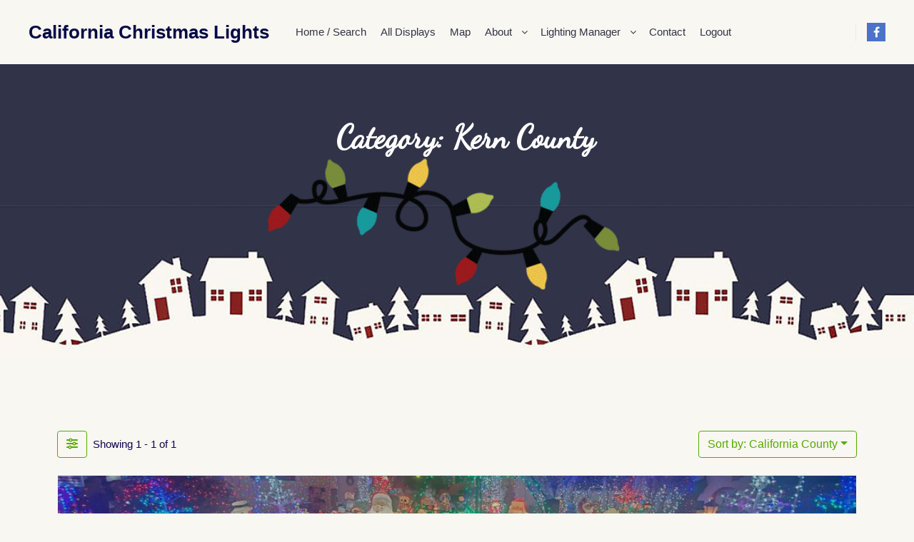

--- FILE ---
content_type: text/html; charset=UTF-8
request_url: https://californiachristmaslights.com/directory-ca_lights/categories/kern-county/
body_size: 407631
content:
<!DOCTYPE html>
<!--[if IE 9]>    <html class="no-js lt-ie10" lang="en-US"> <![endif]-->
<!--[if gt IE 9]><!--> <html class="no-js" lang="en-US"> <!--<![endif]-->
<head>

<meta charset="UTF-8" />
<meta name="viewport" content="width=device-width,initial-scale=1" />
<meta http-equiv="X-UA-Compatible" content="IE=edge">
<link rel="profile" href="https://gmpg.org/xfn/11" />
<title>Kern County &#8211; California Christmas Lights</title>
<meta name='robots' content='max-image-preview:large' />
<link href='https://fonts.gstatic.com' crossorigin rel='preconnect' />
<link rel="alternate" type="application/rss+xml" title="California Christmas Lights &raquo; Feed" href="https://californiachristmaslights.com/feed/" />
<link rel="alternate" type="application/rss+xml" title="California Christmas Lights &raquo; Comments Feed" href="https://californiachristmaslights.com/comments/feed/" />
<link rel="alternate" type="application/rss+xml" title="California Christmas Lights &raquo; Kern County CA XMAS Lights - Category Feed" href="https://californiachristmaslights.com/directory-ca_lights/categories/kern-county/feed/" />
		<style>
			.lazyload,
			.lazyloading {
				max-width: 100%;
			}
		</style>
		<style id='wp-img-auto-sizes-contain-inline-css' type='text/css'>
img:is([sizes=auto i],[sizes^="auto," i]){contain-intrinsic-size:3000px 1500px}
/*# sourceURL=wp-img-auto-sizes-contain-inline-css */
</style>
<link rel='stylesheet' id='vanilla-calendar-css' href='https://californiachristmaslights.com/wp-content/plugins/directories/assets/vendor/css/vanilla-calendar.min.css?ver=1.14.38' type='text/css' media='all' />
<link rel='stylesheet' id='vanilla-calendar-light-css' href='https://californiachristmaslights.com/wp-content/plugins/directories/assets/vendor/css/vanilla-calendar/themes/light.min.css?ver=1.14.38' type='text/css' media='all' />
<link rel='stylesheet' id='drts-fontawesome-css' href='https://californiachristmaslights.com/wp-content/plugins/directories/assets/css/fontawesome.min.css?ver=1.14.38' type='text/css' media='all' />
<link rel='stylesheet' id='drts-system-fontawesome-css' href='https://californiachristmaslights.com/wp-content/plugins/directories/assets/css/system-fontawesome.min.css?ver=1.14.38' type='text/css' media='all' />
<link rel='stylesheet' id='drts-fontawesome-brands-css' href='https://californiachristmaslights.com/wp-content/plugins/directories/assets/css/fontawesome-brands.min.css?ver=1.14.38' type='text/css' media='all' />
<link rel='stylesheet' id='drts-bootstrap-css' href='https://californiachristmaslights.com/wp-content/plugins/directories/assets/css/bootstrap-main.min.css?ver=1.14.38' type='text/css' media='all' />
<link rel='stylesheet' id='drts-css' href='https://californiachristmaslights.com/wp-content/plugins/directories/assets/css/main.min.css?ver=1.14.38' type='text/css' media='all' />
<link rel='stylesheet' id='directories-frontend-css' href='https://californiachristmaslights.com/wp-content/plugins/directories-frontend/assets/css/main.min.css?ver=1.14.38' type='text/css' media='all' />
<link rel='stylesheet' id='directories-payments-css' href='https://californiachristmaslights.com/wp-content/plugins/directories-payments/assets/css/main.min.css?ver=1.14.38' type='text/css' media='all' />
<link rel='stylesheet' id='directories-pro-css' href='https://californiachristmaslights.com/wp-content/plugins/directories-pro/assets/css/main.min.css?ver=1.14.38' type='text/css' media='all' />
<link rel='stylesheet' id='directories-reviews-css' href='https://californiachristmaslights.com/wp-content/plugins/directories-reviews/assets/css/main.min.css?ver=1.14.38' type='text/css' media='all' />
<link rel='stylesheet' id='drts-custom-var-css' href='https://californiachristmaslights.com/wp-content/uploads/drts/style.css?ver=1.14.38' type='text/css' media='all' />
<style id='wp-emoji-styles-inline-css' type='text/css'>

	img.wp-smiley, img.emoji {
		display: inline !important;
		border: none !important;
		box-shadow: none !important;
		height: 1em !important;
		width: 1em !important;
		margin: 0 0.07em !important;
		vertical-align: -0.1em !important;
		background: none !important;
		padding: 0 !important;
	}
/*# sourceURL=wp-emoji-styles-inline-css */
</style>
<link rel='stylesheet' id='wp-block-library-css' href='https://californiachristmaslights.com/wp-includes/css/dist/block-library/style.min.css?ver=6.9' type='text/css' media='all' />
<style id='global-styles-inline-css' type='text/css'>
:root{--wp--preset--aspect-ratio--square: 1;--wp--preset--aspect-ratio--4-3: 4/3;--wp--preset--aspect-ratio--3-4: 3/4;--wp--preset--aspect-ratio--3-2: 3/2;--wp--preset--aspect-ratio--2-3: 2/3;--wp--preset--aspect-ratio--16-9: 16/9;--wp--preset--aspect-ratio--9-16: 9/16;--wp--preset--color--black: #000000;--wp--preset--color--cyan-bluish-gray: #abb8c3;--wp--preset--color--white: #ffffff;--wp--preset--color--pale-pink: #f78da7;--wp--preset--color--vivid-red: #cf2e2e;--wp--preset--color--luminous-vivid-orange: #ff6900;--wp--preset--color--luminous-vivid-amber: #fcb900;--wp--preset--color--light-green-cyan: #7bdcb5;--wp--preset--color--vivid-green-cyan: #00d084;--wp--preset--color--pale-cyan-blue: #8ed1fc;--wp--preset--color--vivid-cyan-blue: #0693e3;--wp--preset--color--vivid-purple: #9b51e0;--wp--preset--gradient--vivid-cyan-blue-to-vivid-purple: linear-gradient(135deg,rgb(6,147,227) 0%,rgb(155,81,224) 100%);--wp--preset--gradient--light-green-cyan-to-vivid-green-cyan: linear-gradient(135deg,rgb(122,220,180) 0%,rgb(0,208,130) 100%);--wp--preset--gradient--luminous-vivid-amber-to-luminous-vivid-orange: linear-gradient(135deg,rgb(252,185,0) 0%,rgb(255,105,0) 100%);--wp--preset--gradient--luminous-vivid-orange-to-vivid-red: linear-gradient(135deg,rgb(255,105,0) 0%,rgb(207,46,46) 100%);--wp--preset--gradient--very-light-gray-to-cyan-bluish-gray: linear-gradient(135deg,rgb(238,238,238) 0%,rgb(169,184,195) 100%);--wp--preset--gradient--cool-to-warm-spectrum: linear-gradient(135deg,rgb(74,234,220) 0%,rgb(151,120,209) 20%,rgb(207,42,186) 40%,rgb(238,44,130) 60%,rgb(251,105,98) 80%,rgb(254,248,76) 100%);--wp--preset--gradient--blush-light-purple: linear-gradient(135deg,rgb(255,206,236) 0%,rgb(152,150,240) 100%);--wp--preset--gradient--blush-bordeaux: linear-gradient(135deg,rgb(254,205,165) 0%,rgb(254,45,45) 50%,rgb(107,0,62) 100%);--wp--preset--gradient--luminous-dusk: linear-gradient(135deg,rgb(255,203,112) 0%,rgb(199,81,192) 50%,rgb(65,88,208) 100%);--wp--preset--gradient--pale-ocean: linear-gradient(135deg,rgb(255,245,203) 0%,rgb(182,227,212) 50%,rgb(51,167,181) 100%);--wp--preset--gradient--electric-grass: linear-gradient(135deg,rgb(202,248,128) 0%,rgb(113,206,126) 100%);--wp--preset--gradient--midnight: linear-gradient(135deg,rgb(2,3,129) 0%,rgb(40,116,252) 100%);--wp--preset--font-size--small: 13px;--wp--preset--font-size--medium: 20px;--wp--preset--font-size--large: 36px;--wp--preset--font-size--x-large: 42px;--wp--preset--spacing--20: 0.44rem;--wp--preset--spacing--30: 0.67rem;--wp--preset--spacing--40: 1rem;--wp--preset--spacing--50: 1.5rem;--wp--preset--spacing--60: 2.25rem;--wp--preset--spacing--70: 3.38rem;--wp--preset--spacing--80: 5.06rem;--wp--preset--shadow--natural: 6px 6px 9px rgba(0, 0, 0, 0.2);--wp--preset--shadow--deep: 12px 12px 50px rgba(0, 0, 0, 0.4);--wp--preset--shadow--sharp: 6px 6px 0px rgba(0, 0, 0, 0.2);--wp--preset--shadow--outlined: 6px 6px 0px -3px rgb(255, 255, 255), 6px 6px rgb(0, 0, 0);--wp--preset--shadow--crisp: 6px 6px 0px rgb(0, 0, 0);}:where(.is-layout-flex){gap: 0.5em;}:where(.is-layout-grid){gap: 0.5em;}body .is-layout-flex{display: flex;}.is-layout-flex{flex-wrap: wrap;align-items: center;}.is-layout-flex > :is(*, div){margin: 0;}body .is-layout-grid{display: grid;}.is-layout-grid > :is(*, div){margin: 0;}:where(.wp-block-columns.is-layout-flex){gap: 2em;}:where(.wp-block-columns.is-layout-grid){gap: 2em;}:where(.wp-block-post-template.is-layout-flex){gap: 1.25em;}:where(.wp-block-post-template.is-layout-grid){gap: 1.25em;}.has-black-color{color: var(--wp--preset--color--black) !important;}.has-cyan-bluish-gray-color{color: var(--wp--preset--color--cyan-bluish-gray) !important;}.has-white-color{color: var(--wp--preset--color--white) !important;}.has-pale-pink-color{color: var(--wp--preset--color--pale-pink) !important;}.has-vivid-red-color{color: var(--wp--preset--color--vivid-red) !important;}.has-luminous-vivid-orange-color{color: var(--wp--preset--color--luminous-vivid-orange) !important;}.has-luminous-vivid-amber-color{color: var(--wp--preset--color--luminous-vivid-amber) !important;}.has-light-green-cyan-color{color: var(--wp--preset--color--light-green-cyan) !important;}.has-vivid-green-cyan-color{color: var(--wp--preset--color--vivid-green-cyan) !important;}.has-pale-cyan-blue-color{color: var(--wp--preset--color--pale-cyan-blue) !important;}.has-vivid-cyan-blue-color{color: var(--wp--preset--color--vivid-cyan-blue) !important;}.has-vivid-purple-color{color: var(--wp--preset--color--vivid-purple) !important;}.has-black-background-color{background-color: var(--wp--preset--color--black) !important;}.has-cyan-bluish-gray-background-color{background-color: var(--wp--preset--color--cyan-bluish-gray) !important;}.has-white-background-color{background-color: var(--wp--preset--color--white) !important;}.has-pale-pink-background-color{background-color: var(--wp--preset--color--pale-pink) !important;}.has-vivid-red-background-color{background-color: var(--wp--preset--color--vivid-red) !important;}.has-luminous-vivid-orange-background-color{background-color: var(--wp--preset--color--luminous-vivid-orange) !important;}.has-luminous-vivid-amber-background-color{background-color: var(--wp--preset--color--luminous-vivid-amber) !important;}.has-light-green-cyan-background-color{background-color: var(--wp--preset--color--light-green-cyan) !important;}.has-vivid-green-cyan-background-color{background-color: var(--wp--preset--color--vivid-green-cyan) !important;}.has-pale-cyan-blue-background-color{background-color: var(--wp--preset--color--pale-cyan-blue) !important;}.has-vivid-cyan-blue-background-color{background-color: var(--wp--preset--color--vivid-cyan-blue) !important;}.has-vivid-purple-background-color{background-color: var(--wp--preset--color--vivid-purple) !important;}.has-black-border-color{border-color: var(--wp--preset--color--black) !important;}.has-cyan-bluish-gray-border-color{border-color: var(--wp--preset--color--cyan-bluish-gray) !important;}.has-white-border-color{border-color: var(--wp--preset--color--white) !important;}.has-pale-pink-border-color{border-color: var(--wp--preset--color--pale-pink) !important;}.has-vivid-red-border-color{border-color: var(--wp--preset--color--vivid-red) !important;}.has-luminous-vivid-orange-border-color{border-color: var(--wp--preset--color--luminous-vivid-orange) !important;}.has-luminous-vivid-amber-border-color{border-color: var(--wp--preset--color--luminous-vivid-amber) !important;}.has-light-green-cyan-border-color{border-color: var(--wp--preset--color--light-green-cyan) !important;}.has-vivid-green-cyan-border-color{border-color: var(--wp--preset--color--vivid-green-cyan) !important;}.has-pale-cyan-blue-border-color{border-color: var(--wp--preset--color--pale-cyan-blue) !important;}.has-vivid-cyan-blue-border-color{border-color: var(--wp--preset--color--vivid-cyan-blue) !important;}.has-vivid-purple-border-color{border-color: var(--wp--preset--color--vivid-purple) !important;}.has-vivid-cyan-blue-to-vivid-purple-gradient-background{background: var(--wp--preset--gradient--vivid-cyan-blue-to-vivid-purple) !important;}.has-light-green-cyan-to-vivid-green-cyan-gradient-background{background: var(--wp--preset--gradient--light-green-cyan-to-vivid-green-cyan) !important;}.has-luminous-vivid-amber-to-luminous-vivid-orange-gradient-background{background: var(--wp--preset--gradient--luminous-vivid-amber-to-luminous-vivid-orange) !important;}.has-luminous-vivid-orange-to-vivid-red-gradient-background{background: var(--wp--preset--gradient--luminous-vivid-orange-to-vivid-red) !important;}.has-very-light-gray-to-cyan-bluish-gray-gradient-background{background: var(--wp--preset--gradient--very-light-gray-to-cyan-bluish-gray) !important;}.has-cool-to-warm-spectrum-gradient-background{background: var(--wp--preset--gradient--cool-to-warm-spectrum) !important;}.has-blush-light-purple-gradient-background{background: var(--wp--preset--gradient--blush-light-purple) !important;}.has-blush-bordeaux-gradient-background{background: var(--wp--preset--gradient--blush-bordeaux) !important;}.has-luminous-dusk-gradient-background{background: var(--wp--preset--gradient--luminous-dusk) !important;}.has-pale-ocean-gradient-background{background: var(--wp--preset--gradient--pale-ocean) !important;}.has-electric-grass-gradient-background{background: var(--wp--preset--gradient--electric-grass) !important;}.has-midnight-gradient-background{background: var(--wp--preset--gradient--midnight) !important;}.has-small-font-size{font-size: var(--wp--preset--font-size--small) !important;}.has-medium-font-size{font-size: var(--wp--preset--font-size--medium) !important;}.has-large-font-size{font-size: var(--wp--preset--font-size--large) !important;}.has-x-large-font-size{font-size: var(--wp--preset--font-size--x-large) !important;}
/*# sourceURL=global-styles-inline-css */
</style>

<style id='classic-theme-styles-inline-css' type='text/css'>
/*! This file is auto-generated */
.wp-block-button__link{color:#fff;background-color:#32373c;border-radius:9999px;box-shadow:none;text-decoration:none;padding:calc(.667em + 2px) calc(1.333em + 2px);font-size:1.125em}.wp-block-file__button{background:#32373c;color:#fff;text-decoration:none}
/*# sourceURL=/wp-includes/css/classic-themes.min.css */
</style>
<link rel='stylesheet' id='widgetopts-styles-css' href='https://californiachristmaslights.com/wp-content/plugins/extended-widget-options/assets/css/widget-options.css?ver=5.2.4' type='text/css' media='all' />
<link rel='stylesheet' id='css-animate-css' href='https://californiachristmaslights.com/wp-content/plugins/extended-widget-options/assets/css/animate.min.css?ver=5.2.4' type='text/css' media='all' />
<link rel='stylesheet' id='urm-frontend-listing-frontend-style-css' href='https://californiachristmaslights.com/wp-content/plugins/user-registration-pro/assets/css/user-registration-frontend-listing-frontend.css?ver=6.0' type='text/css' media='all' />
<link rel='stylesheet' id='user-registration-pro-admin-style-css' href='https://californiachristmaslights.com/wp-content/plugins/user-registration-pro/assets/css/user-registration-pro-admin.css?ver=6.0' type='text/css' media='all' />
<link rel='stylesheet' id='parent-style-css' href='https://californiachristmaslights.com/wp-content/themes/rife-free/style.css?ver=6.9' type='text/css' media='all' />
<link rel='stylesheet' id='child-style-css' href='https://californiachristmaslights.com/wp-content/themes/CA-Lights/style.css?ver=1.0' type='text/css' media='all' />
<link rel='stylesheet' id='jquery-lightgallery-transitions-css' href='https://californiachristmaslights.com/wp-content/themes/rife-free/js/light-gallery/css/lg-transitions.min.css?ver=1.9.0' type='text/css' media='all' />
<link rel='stylesheet' id='jquery-lightgallery-css' href='https://californiachristmaslights.com/wp-content/themes/rife-free/js/light-gallery/css/lightgallery.min.css?ver=1.9.0' type='text/css' media='all' />
<link rel='stylesheet' id='font-awesome-css' href='https://californiachristmaslights.com/wp-content/themes/rife-free/css/font-awesome.min.css?ver=4.7.0' type='text/css' media='all' />
<link rel='stylesheet' id='a13-icomoon-css' href='https://californiachristmaslights.com/wp-content/themes/rife-free/css/icomoon.css?ver=2.4.23' type='text/css' media='all' />
<link rel='stylesheet' id='a13-main-style-css' href='https://californiachristmaslights.com/wp-content/themes/rife-free/style.css?ver=2.4.23' type='text/css' media='all' />
<style id='a13-user-css-inline-css' type='text/css'>
#preloader{background-color:#f9f7f1;background-image:none;background-size:cover;background-repeat:no-repeat;background-position:50% 50%}.circle .preloader-animation{top:-50px}.circle-loader{margin:6em auto;font-size:10px;position:relative;text-indent:-9999em;border-top:.7em solid rgba(255,255,255,0.2);border-right:.7em solid rgba(255,255,255,0.2);border-bottom:.7em solid rgba(255,255,255,0.2);border-left:.7em solid #e9c148;-webkit-transform:translateZ(0);-ms-transform:translateZ(0);transform:translateZ(0);-webkit-animation:load8 1.1s infinite linear;animation:load8 1.1s infinite linear}.circle-loader,.circle-loader:after{border-radius:50%;width:6em;height:6em}@-webkit-keyframes load8{0%{-webkit-transform:rotate(0deg);transform:rotate(0deg)}100%{-webkit-transform:rotate(360deg);transform:rotate(360deg)}}@keyframes load8{0%{-webkit-transform:rotate(0deg);transform:rotate(0deg)}100%{-webkit-transform:rotate(360deg);transform:rotate(360deg)}}.top-menu.menu--ferdinand > li > a span,.top-menu.menu--ferdinand > li > span.title span{padding:10px 0;position:relative}.top-menu.menu--ferdinand > li > a span::before,.top-menu.menu--ferdinand > li > span.title span::before{content:'';position:absolute;bottom:0;left:0;width:100%;height:2px;-webkit-transform:scale3d(0,5,1);transform:scale3d(0,5,1);-webkit-transform-origin:0% 50%;transform-origin:0% 50%;transition:transform 0.3s cubic-bezier(1,0.68,0.16,0.9)}.top-menu.menu--ferdinand > li:hover > a span::before,.top-menu.menu--ferdinand > li:hover > span.title span::before,.top-menu.menu--ferdinand > li.open > a span::before,.top-menu.menu--ferdinand > li.open > span.title span::before,.top-menu.menu--ferdinand > li.current-menu-ancestor > a span::before,.top-menu.menu--ferdinand > li.current-menu-ancestor > span.title span::before,.top-menu.menu--ferdinand > li.current-menu-item > a span::before,.top-menu.menu--ferdinand > li.current-menu-item > span.title span::before{-webkit-transform:scale3d(1,1,1);transform:scale3d(1,1,1)}a{color:#150a51}a:hover{color:#668e00}body{cursor:auto;background-color:#f9f7f1}.page-background{background-color:#f9f7f1;background-image:none;background-size:cover;background-repeat:no-repeat;background-position:50% 50%}.default404 .page-background{background-image:none}.page .page-background{background-color:#f9f7f1;background-image:none;background-size:cover;background-repeat:no-repeat;background-position:50% 50%}.single-album .page-background,.albums-list-page .page-background{background-color:rgba(8,8,8,1);background-image:none;background-size:cover;background-repeat:no-repeat;background-position:50% 50%}.password-protected .page-background{background-image:none}#basket-menu{background-color:rgba(255,255,255,1)}#basket-menu,#basket-menu .widget{font-size:13px}#side-menu{background-color:rgba(255,255,255,1)}#side-menu,#side-menu .widget{font-size:12px}.site-layout-boxed #mid{}.theme-borders div{}.lg-backdrop{}.lg-toolbar,.lg-sub-html .customHtml h4,.lg-sub-html .customHtml .description,.lg-actions .lg-next,.lg-actions .lg-prev{}.lg-toolbar .lg-icon,.lg-actions .lg-next,.lg-actions .lg-prev{}.lg-toolbar .lg-icon:hover,.lg-actions .lg-next:hover,.lg-actions .lg-prev:hover{}#lg-counter,.lg-sub-html,.customHtml > h4{}.lg-outer .lg-thumb-outer,.lg-outer .lg-toogle-thumb{}.lg-outer .lg-thumb-item{}.lg-outer .lg-thumb-item:hover{}h1,h2,h3,h4,h5,h6,h1 a,h2 a,h3 a,h4 a,h5 a,h6 a,.page-title,.widget .title{color:#0e1347;font-family:Dancing Script,sans-serif;letter-spacing:normal;word-spacing:normal;font-weight:bold;text-transform:none}h1 a:hover,h2 a:hover,h3 a:hover,h4 a:hover,h5 a:hover,h6 a:hover,.post .post-title a:hover,.post a.post-title:hover{color:#298949}input[type="submit"],form button,.posts-nav a span,.woocommerce #respond input#submit,.woocommerce a.button,.woocommerce button.button,.woocommerce input.button,ul.products .product-meta .product_name{font-family:Dancing Script,sans-serif;letter-spacing:normal;word-spacing:normal}ul.top-menu,#menu-overlay{font-family:Arial,Helvetica,sans-serif,sans-serif}ul.top-menu li,#menu-overlay li{letter-spacing:normal;word-spacing:normal}html,input,select,textarea{font-family:Arial,Helvetica,sans-serif,sans-serif;letter-spacing:normal;word-spacing:normal}#header-tools .tool,#header-tools .tool a{color:rgba(34,34,34,1)}#header-tools .tool:hover,#header-tools .tool a:hover,#header-tools .tool.highlight,#header-tools .tool.active{color:rgba(57,87,255,1)}.tools_button{font-size:12px;font-weight:bold;color:rgba(34,34,34,1);background-color:rgba(0,0,0,0);border-color:rgba(34,34,34,1)}.tools_button:hover{color:rgba(57,87,255,1);background-color:rgba(0,0,0,0);border-color:rgba(57,87,255,1)}#header-tools .languages{background-color:#f9f7f1}.hamburger i,.hamburger i::before,.hamburger i::after{background-color:rgba(34,34,34,1)}.hamburger.active i,.hamburger.active i::before,.hamburger.active i::after,.hamburger:hover i,.hamburger:hover i::before,.hamburger:hover i::after{background-color:rgba(57,87,255,1)}#header-tools #mobile-menu-opener{}#header-tools #basket-menu-switch{}#header-tools #search-button{}#header-tools #side-menu-switch{}#header-tools #menu-overlay-switch{}#header{background-color:#f9f7f1;box-shadow:none;background-image:none}#header:hover{}#header.a13-horizontal{border-bottom:none}.header-type-multi_line .bottom-head{background-color:rgba(255,255,255,1)}.header-horizontal #header .head,.top-bar-container .top-bar{}#header.a13-horizontal,.top-bar-container,.header-type-multi_line .bottom-head{border-color:rgba(58,58,58,0.06)}.a13-horizontal #header-tools::before,.a13-horizontal .head .socials::before,.top-bar .language-switcher li::before{background-color:rgba(58,58,58,0.06)}a.logo{color:#060b47;font-size:26px;font-weight:bold;font-family:Arial,Helvetica,sans-serif,sans-serif;letter-spacing:normal;word-spacing:normal;padding-top:25px;padding-bottom:25px;background-image:url(https://californiachristmaslights.com/wp-content/uploads/2024/01/small-christmas-lights.png)}a.logo img{}a.normal-logo{background-image:url(https://californiachristmaslights.com/wp-content/uploads/2024/01/small-christmas-lights.png)}a.logo:hover{color:#871e22}a.logo.image-logo{opacity:1.00}a.logo.image-logo:hover{opacity:0.50;}.header-horizontal .logo-container{}.header-variant-one_line_centered .logo-container,.header-horizontal .logo-container a.logo{}.header-variant-one_line_centered.sticky-values .logo-container.shield{-webkit-transform:translate(-50%,-%);-ms-transform:translate(-50%,-%);transform:translate(-50%,-%)}.header-variant-one_line_centered.sticky-hide .logo-container.shield,.header-variant-one_line_centered.hide-until-scrolled-to .logo-container.shield{-webkit-transform:translate(-50%,-102%);-ms-transform:translate(-50%,-102%);transform:translate(-50%,-102%)}.header-variant-one_line_centered .logo-container.shield:hover{-webkit-transform:translate(-50%,0);-ms-transform:translate(-50%,0);transform:translate(-50%,0)}.header-variant-one_line_centered .menu-cell{width:70%}.header-variant-one_line_centered .socials-cell,.header-variant-one_line_centered .tools-cell{width:15%}.header-variant-one_line_centered .menu-cell .top-menu{width:50%;width:calc(50% - 100px)}.header-variant-one_line_centered .logo-container.shield{padding-left:0;padding-right:0}.header-variant-one_line_centered .logo-container .scaling-svg-container path{}@media only screen and (max-width:1024px){a.logo{padding-top:15px;padding-bottom:15px}.header-horizontal .logo-container{}	.header-variant-one_line_centered .logo-container,.header-horizontal .logo-container a.logo{}	.header-variant-one_line_centered .logo-container.shield,.header-variant-one_line_centered.sticky-values .logo-container.shield{-webkit-transform:translate(-50%,-%);-ms-transform:translate(-50%,-%);transform:translate(-50%,-%)}.header-variant-one_line_centered.sticky-hide .logo-container.shield,.mobile-menu-open .header-variant-one_line_centered .logo-container.shield,.header-variant-one_line_centered.hide-until-scrolled-to .logo-container.shield{-webkit-transform:translate(-50%,-102%);-ms-transform:translate(-50%,-102%);transform:translate(-50%,-102%)}.header-variant-one_line_centered .logo-container.shield:hover{-webkit-transform:translate(-50%,0);-ms-transform:translate(-50%,0);transform:translate(-50%,0)}.header-variant-one_line_centered .menu-cell{}	.header-variant-one_line_centered .menu-cell .top-menu{width:50%;width:calc(50% - 100px)}}.top-menu ul{background-color:#f9f7f1;background-color:#f9f7f1}.mega-menu > ul > li::before{background-color:#f9f7f1}.top-menu > li > a,.top-menu > li > span.title,.top-menu .mega-menu > ul > li > span.title,.top-menu .mega-menu > ul > li > a{font-size:15px;font-weight:500;text-transform:none}.top-menu li a,.top-menu li span.title{color:#313348}.top-menu i.sub-mark{color:#313348}.top-menu > li:hover,.top-menu > li.open,.top-menu > li.current-menu-item,.top-menu > li.current-menu-ancestor{background-color:rgba(0,0,0,0);}.top-menu > li > a:hover,.top-menu > li.menu-parent-item:hover > span.title,.top-menu > li.open > a,.top-menu > li.open > span.title,.top-menu > li.current-menu-item > a,.top-menu > li.current-menu-ancestor > a,.top-menu > li.current-menu-item > span.title,.top-menu > li.current-menu-ancestor > span.title{color:#156b00}.top-menu li.menu-parent-item:hover > span.title + i.sub-mark,.top-menu i.sub-mark:hover,.top-menu li.open > i.sub-mark{color:#156b00}.top-menu.with-effect > li > a span::before,.top-menu.with-effect > li > a span::after,.top-menu.with-effect > li > span.title span::before,.top-menu.with-effect > li > span.title span::after,.top-menu.with-effect > li > a em::before,.top-menu.with-effect > li > a em::after,.top-menu.with-effect > li > span.title em::before,.top-menu.with-effect > li > span.title em::after{background-color:#156b00}.top-menu .mega-menu > ul > li > span.title,.top-menu .mega-menu > ul > li > a{color:#313348}.top-menu .mega-menu > ul > li:hover > span.title,.top-menu .mega-menu > ul > li:hover > a,.top-menu .mega-menu > ul > li.current-menu-item > span.title,.top-menu .mega-menu > ul > li.current-menu-item > a,.top-menu .mega-menu > ul > li.current-menu-ancestor > span.title,.top-menu .mega-menu > ul > li.current-menu-ancestor > a{color:#287a04}.top-menu li li a,.top-menu li li span.title{font-size:14px;font-weight:500;text-transform:none;color:#313348}.top-menu li li:hover > a,.top-menu li li:hover > span.title,.top-menu li li.menu-parent-item:hover > span.title,.top-menu li li.open > a,.top-menu li li.open > span.title,.top-menu li li.current-menu-item > a,.top-menu li li.current-menu-ancestor > a,.top-menu li li.current-menu-item > span.title,.top-menu li li.current-menu-ancestor > span.title{color:#287a04;}.top-menu li li i.sub-mark{color:#313348}.top-menu li li.menu-parent-item:hover > span.title + i.sub-mark,.top-menu li li i.sub-mark:hover,.top-menu li li.open > i.sub-mark{color:#287a04}@media only screen and (max-width:1024px){.mobile-menu .navigation-bar .menu-container{background-color:#f9f7f1}.header-vertical .logo-container .logo{}}@media only screen and (min-width:1025px){.header-vertical .top-menu li a,.header-vertical .top-menu li span.title{}	.header-vertical .top-menu > li.hidden-icon > a,.header-vertical .top-menu > li.hidden-icon > span.title{}}#menu-overlay,#menu-overlay.eff-circle::before{}#menu-overlay ul a{}#menu-overlay ul a:hover{}.close-menu::before,.close-menu::after{}.top-bar-container{border-bottom:none}.top-bar-container a{}.top-bar-container a.current,.top-bar-container a:hover{}.top-bar .part1{}#header.a13-light-variant,#header.a13-light-variant:hover{box-shadow:0 0 12px rgba(0,0,0,0.09)}#header.a13-light-variant{border-color:}.a13-light-variant .top-bar-container,.header-type-multi_line.a13-light-variant .bottom-head{border-color:}.a13-light-variant #header-tools::before,.a13-light-variant .head .socials::before,.a13-light-variant .top-bar .language-switcher li::before{background-color:}.a13-light-variant.header-type-multi_line .bottom-head{}a.light-logo{}.a13-light-variant a.logo{}.a13-light-variant a.logo:hover{}.a13-light-variant .top-menu > li > a,.a13-light-variant .top-menu > li > span.title{}.a13-light-variant .top-menu > li:hover,.a13-light-variant .top-menu > li.open,.a13-light-variant .top-menu > li.current-menu-item,.a13-light-variant .top-menu > li.current-menu-ancestor{}.a13-light-variant .top-menu > li > a:hover,.a13-light-variant .top-menu > li.menu-parent-item:hover > span.title,.a13-light-variant .top-menu > li.open > a,.a13-light-variant .top-menu > li.open > span.title,.a13-light-variant .top-menu > li.current-menu-item > a,.a13-light-variant .top-menu > li.current-menu-ancestor > a,.a13-light-variant .top-menu > li.current-menu-item > span.title,.a13-light-variant .top-menu > li.current-menu-ancestor > span.title{}.a13-light-variant .top-menu > li > i.sub-mark{}.a13-light-variant .top-menu > li.menu-parent-item:hover > span.title + i.sub-mark,.a13-light-variant .top-menu > li > i.sub-mark:hover,.a13-light-variant .top-menu > li.open > i.sub-mark{}.a13-light-variant .top-menu.with-effect > li > a span::before,.a13-light-variant .top-menu.with-effect > li > a span::after,.a13-light-variant .top-menu.with-effect > li > span.title span::before,.a13-light-variant .top-menu.with-effect > li > span.title span::after,.a13-light-variant .top-menu.with-effect > li > a em::before,.a13-light-variant .top-menu.with-effect > li > a em::after,.a13-light-variant .top-menu.with-effect > li > span.title em::before,.a13-light-variant .top-menu.with-effect > li > span.title em::after{background-color:}.a13-light-variant #header-tools .tool,.a13-light-variant #header-tools .tool a{}.a13-light-variant #header-tools .tool:hover,.a13-light-variant #header-tools .tool a:hover,.a13-light-variant #header-tools .tool.highlight,.a13-light-variant #header-tools .tool.active{}.a13-light-variant .tools_button{}.a13-light-variant .tools_button:hover{}.a13-light-variant #header-tools .languages{}.a13-light-variant .hamburger i,.a13-light-variant .hamburger i::before,.a13-light-variant .hamburger i::after{}.a13-light-variant .hamburger.active i,.a13-light-variant .hamburger.active i::before,.a13-light-variant .hamburger.active i::after,.a13-light-variant .hamburger:hover i,.a13-light-variant .hamburger:hover i::before,.a13-light-variant .hamburger:hover i::after{}.a13-light-variant .top-bar-container{}.a13-light-variant .top-bar-container .part1 a,.a13-light-variant .top-bar-container .language-switcher a{}.a13-light-variant .top-bar-container .part1 a:hover,.a13-light-variant .top-bar-container .language-switcher a:hover,.a13-light-variant .top-bar-container .language-switcher a.current{}@media only screen and (max-width:1024px){.a13-light-variant.mobile-menu .navigation-bar .menu-container{}}#header.a13-dark-variant,#header.a13-dark-variant:hover{box-shadow:0 0 12px rgba(0,0,0,0.09)}#header.a13-dark-variant{border-color:}.a13-dark-variant .top-bar-container,.header-type-multi_line.a13-dark-variant .bottom-head{border-color:}.a13-dark-variant #header-tools::before,.a13-dark-variant .head .socials::before,.a13-dark-variant .top-bar .language-switcher li::before{background-color:}.a13-dark-variant.header-type-multi_line .bottom-head{}a.dark-logo{}.a13-dark-variant a.logo{}.a13-dark-variant a.logo:hover{}.a13-dark-variant .top-menu > li > a,.a13-dark-variant .top-menu > li > span.title{}.a13-dark-variant .top-menu > li:hover,.a13-dark-variant .top-menu > li.open,.a13-dark-variant .top-menu > li.current-menu-item,.a13-dark-variant .top-menu > li.current-menu-ancestor{}.a13-dark-variant .top-menu > li > a:hover,.a13-dark-variant .top-menu > li.menu-parent-item:hover > span.title,.a13-dark-variant .top-menu > li.open > a,.a13-dark-variant .top-menu > li.open > span.title,.a13-dark-variant .top-menu > li.current-menu-item > a,.a13-dark-variant .top-menu > li.current-menu-ancestor > a,.a13-dark-variant .top-menu > li.current-menu-item > span.title,.a13-dark-variant .top-menu > li.current-menu-ancestor > span.title{}.a13-dark-variant .top-menu > li > i.sub-mark{}.a13-dark-variant .top-menu > li.menu-parent-item:hover > span.title + i.sub-mark,.a13-dark-variant .top-menu > li > i.sub-mark:hover,.a13-dark-variant .top-menu > li.open > i.sub-mark{}.a13-dark-variant .top-menu.with-effect > li > a span::before,.a13-dark-variant .top-menu.with-effect > li > a span::after,.a13-dark-variant .top-menu.with-effect > li > span.title span::before,.a13-dark-variant .top-menu.with-effect > li > span.title span::after,.a13-dark-variant .top-menu.with-effect > li > a em::before,.a13-dark-variant .top-menu.with-effect > li > a em::after,.a13-dark-variant .top-menu.with-effect > li > span.title em::before,.a13-dark-variant .top-menu.with-effect > li > span.title em::after{background-color:}.a13-dark-variant #header-tools .tool,.a13-dark-variant #header-tools .tool a{}.a13-dark-variant #header-tools .tool:hover,.a13-dark-variant #header-tools .tool a:hover,.a13-dark-variant #header-tools .tool.highlight,.a13-dark-variant #header-tools .tool.active{}.a13-dark-variant .tools_button{}.a13-dark-variant .tools_button:hover{}.a13-dark-variant #header-tools .languages{}.a13-dark-variant .hamburger i,.a13-dark-variant .hamburger i::before,.a13-dark-variant .hamburger i::after{}.a13-dark-variant .hamburger.active i,.a13-dark-variant .hamburger.active i::before,.a13-dark-variant .hamburger.active i::after,.a13-dark-variant .hamburger:hover i,.a13-dark-variant .hamburger:hover i::before,.a13-dark-variant .hamburger:hover i::after{}.a13-dark-variant .top-bar-container{}.a13-dark-variant .top-bar-container .part1 a,.a13-dark-variant .top-bar-container .language-switcher a{}.a13-dark-variant .top-bar-container .part1 a:hover,.a13-dark-variant .top-bar-container .language-switcher a:hover,.a13-dark-variant .top-bar-container .language-switcher a.current{}@media only screen and (max-width:1024px){.a13-dark-variant.mobile-menu .navigation-bar .menu-container{}}#header.a13-sticky-variant,#header.a13-sticky-variant:hover{background-color:#313348;border-color:rgba(240,240,240,0.2);box-shadow:0 0 12px rgba(0,0,0,0.09)}.a13-sticky-variant .top-bar-container,.header-type-multi_line.a13-sticky-variant .bottom-head{border-color:rgba(240,240,240,0.2)}.a13-sticky-variant #header-tools::before,.a13-sticky-variant .head .socials::before,.a13-sticky-variant .top-bar .language-switcher li::before{background-color:rgba(240,240,240,0.2)}.a13-sticky-variant.header-type-multi_line .bottom-head{}a.sticky-logo{}.sticky-values a.logo{padding-top:15px;padding-bottom:15px}.header-horizontal .sticky-values .logo-container{}.header-variant-one_line_centered.sticky-values .logo-container,.header-horizontal .sticky-values .logo-container a.logo{}.header-variant-one_line_centered.sticky-values .menu-cell .top-menu{width:50%;width:calc(50% - 100px)}.a13-sticky-variant a.logo{color:rgba(255,255,255,1)}.a13-sticky-variant a.logo:hover{color:rgba(138,174,243,1)}.a13-sticky-variant .top-menu > li > a,.a13-sticky-variant .top-menu > li > span.title{color:rgba(240,240,240,1)}.a13-sticky-variant .top-menu > li:hover,.a13-sticky-variant .top-menu > li.open,.a13-sticky-variant .top-menu > li.current-menu-item,.a13-sticky-variant .top-menu > li.current-menu-ancestor{background-color:rgba(0,0,0,0);}.a13-sticky-variant .top-menu > li > a:hover,.a13-sticky-variant .top-menu > li.menu-parent-item:hover > span.title,.a13-sticky-variant .top-menu > li.open > a,.a13-sticky-variant .top-menu > li.open > span.title,.a13-sticky-variant .top-menu > li.current-menu-item > a,.a13-sticky-variant .top-menu > li.current-menu-ancestor > a,.a13-sticky-variant .top-menu > li.current-menu-item > span.title,.a13-sticky-variant .top-menu > li.current-menu-ancestor > span.title{color:#788f3c}.a13-sticky-variant .top-menu > li > i.sub-mark{color:rgba(240,240,240,1)}.a13-sticky-variant .top-menu > li.menu-parent-item:hover > span.title + i.sub-mark,.a13-sticky-variant .top-menu > li > i.sub-mark:hover,.a13-sticky-variant .top-menu > li.open > i.sub-mark{color:#788f3c}.a13-sticky-variant .top-menu.with-effect > li > a span::before,.a13-sticky-variant .top-menu.with-effect > li > a span::after,.a13-sticky-variant .top-menu.with-effect > li > span.title span::before,.a13-sticky-variant .top-menu.with-effect > li > span.title span::after,.a13-sticky-variant .top-menu.with-effect > li > a em::before,.a13-sticky-variant .top-menu.with-effect > li > a em::after,.a13-sticky-variant .top-menu.with-effect > li > span.title em::before,.a13-sticky-variant .top-menu.with-effect > li > span.title em::after{background-color:#788f3c}.a13-sticky-variant #header-tools .tool,.a13-sticky-variant #header-tools .tool a{color:rgba(240,240,240,1)}.a13-sticky-variant #header-tools .tool:hover,.a13-sticky-variant #header-tools .tool a:hover,.a13-sticky-variant #header-tools .tool.highlight,.a13-sticky-variant #header-tools .tool.active{color:rgba(138,174,243,1)}.a13-sticky-variant .hamburger i,.a13-sticky-variant .hamburger i::before,.a13-sticky-variant .hamburger i::after{background-color:rgba(240,240,240,1)}.a13-sticky-variant .hamburger.active i,.a13-sticky-variant .hamburger.active i::before,.a13-sticky-variant .hamburger.active i::after,.a13-sticky-variant .hamburger:hover i,.a13-sticky-variant .hamburger:hover i::before,.a13-sticky-variant .hamburger:hover i::after{background-color:rgba(138,174,243,1)}.a13-sticky-variant .tools_button{color:rgba(240,240,240,1);background-color:rgba(0,0,0,0);border-color:rgba(240,240,240,1)}.a13-sticky-variant .tools_button:hover{color:rgba(138,174,243,1);background-color:rgba(0,0,0,0);border-color:rgba(138,174,243,1)}.a13-sticky-variant #header-tools .languages{background-color:#313348}.a13-sticky-variant .top-bar-container{}.a13-sticky-variant .top-bar-container .part1 a,.a13-sticky-variant .top-bar-container .language-switcher a{}.a13-sticky-variant .top-bar-container .part1 a:hover,.a13-sticky-variant .top-bar-container .language-switcher a:hover,.a13-sticky-variant .top-bar-container .language-switcher a.current{}@media only screen and (max-width:1024px){.a13-sticky-variant.mobile-menu .navigation-bar .menu-container{background-color:#313348}.sticky-values a.logo{padding-top:10px;padding-bottom:10px}.header-horizontal .sticky-values .logo-container{}	.header-variant-one_line_centered.sticky-values .logo-container,.header-horizontal .sticky-values .logo-container a.logo{}	.header-variant-one_line_centered.sticky-values .menu-cell .top-menu{width:50%;width:calc(50% - 100px)}}#footer{background-color:#313348;font-size:15px}#footer .widget,#footer .widget .search-form input[type="search"]{font-size:15px}.foot-items{background-color:#313348}.footer-separator .foot-items .foot-content{border-color:rgba(255,255,255,0.03)}.foot-items{color:#ffffff}.foot-items .foot-text a{color:#f4b700}.foot-items .foot-text a:hover{color:rgba(255,255,255,1)}a.to-top{background-color:#0f2d63;color:rgba(255,255,255,1);font-size:51px}a.to-top:hover{background-color:#ddb475;color:rgba(255,255,255,1)}input[type="submit"],button[type="submit"]{background-color:rgba(34,34,34,1);color:rgba(255,255,255,1);font-size:13px;font-weight:600;text-transform:none;padding-left:30px;padding-right:30px;-webkit-border-radius:20px;border-radius:20px}input[type="submit"]:hover,input[type="submit"]:focus,button[type="submit"]:hover,button[type="submit"]:focus{background-color:#871e22;color:rgba(255,255,255,1)}.page .title-bar.outside{background-image:url(https://californiachristmaslights.com/wp-content/uploads/2024/01/header-image1.png);background-size:auto;background-repeat:no-repeat;background-position:50% 50%}.page .title-bar.outside .overlay-color{padding-top:117px;padding-bottom:117px}.page .title-bar.outside .page-title,.page .title-bar.outside h2{color:#ffffff}.page .title-bar.outside .breadcrumbs,.page .title-bar.outside .breadcrumbs a,.page .title-bar.outside .breadcrumbs a:hover{color:#ffffff}.albums-list-page .title-bar.outside{background-image:url(https://californiachristmaslights.com/wp-content/themes/rife-free/images/holders/title_bar_bg.jpg);background-size:cover;background-repeat:no-repeat;background-position:50% 50%}.albums-list-page .title-bar.outside .overlay-color{background-color:rgba(0,0,0,0.2);padding-top:150px;padding-bottom:150px}.albums-list-page .title-bar.outside .page-title,.albums-list-page .title-bar.outside h2{color:#ffffff}.albums-list-page .title-bar.outside .breadcrumbs,.albums-list-page .title-bar.outside .breadcrumbs a,.albums-list-page .title-bar.outside .breadcrumbs a:hover{color:#ffffff}.works-list-page .title-bar.outside{background-image:url(https://californiachristmaslights.com/wp-content/themes/rife-free/images/holders/title_bar_bg.jpg);background-size:cover;background-repeat:no-repeat;background-position:50% 50%}.works-list-page .title-bar.outside .overlay-color{background-color:rgba(0,0,0,0.2);padding-top:150px;padding-bottom:150px}.works-list-page .title-bar.outside .page-title,.works-list-page .title-bar.outside h2{color:#ffffff}.works-list-page .title-bar.outside .breadcrumbs,.works-list-page .title-bar.outside .breadcrumbs a,.works-list-page .title-bar.outside .breadcrumbs a:hover{color:#ffffff}.category-filter.albums-filter{padding-top:40px;padding-bottom:40px;background-color:rgba(255,255,255,0);text-align:center}.category-filter.albums-filter a{color:rgba(187,187,187,1);font-weight:bold;text-transform:uppercase}.category-filter.albums-filter .selected a,.category-filter.albums-filter a:hover{color:rgba(51,51,51,1)}.single-album-bricks .category-filter{padding-top:40px;padding-bottom:40px;text-align:center}.single-album-bricks .category-filter a{color:rgba(207,207,207,1);font-weight:bold;text-transform:uppercase}.single-album-bricks .category-filter .selected a,.single-album-bricks .category-filter a:hover{color:rgba(42,42,42,1)}.category-filter.works-filter{padding-top:40px;padding-bottom:40px;background-color:rgba(255,255,255,0);text-align:center}.category-filter.works-filter a{color:rgba(196,196,196,1);font-weight:bold;text-transform:uppercase}.category-filter.works-filter .selected a,.category-filter.works-filter a:hover{color:rgba(51,51,51,1)}.category-filter.posts-filter{padding-top:0;padding-bottom:0;text-align:center}.category-filter.posts-filter a{font-weight:bold;text-transform:uppercase}.category-filter.posts-filter .selected a,.category-filter.posts-filter a:hover{}.single-album .title-bar.outside{background-image:none}.single-album .title-bar.outside .overlay-color{padding-top:px;padding-bottom:px}.single-album .title-bar.outside .page-title,.single-album .title-bar.outside h2{}.single-album .title-bar.outside .breadcrumbs,.single-album .title-bar.outside .breadcrumbs a,.single-album .title-bar.outside .breadcrumbs a:hover{}.single-work .title-bar.outside{background-image:url(https://californiachristmaslights.com/wp-content/themes/rife-free/images/holders/title_bar_bg.jpg);background-size:cover;background-repeat:no-repeat;background-position:50% 50%}.single-work .title-bar.outside .overlay-color{background-color:rgba(0,0,0,0.2);padding-top:150px;padding-bottom:150px}.single-work .title-bar.outside .page-title,.single-work .title-bar.outside h2{color:#ffffff}.single-work .title-bar.outside .breadcrumbs,.single-work .title-bar.outside .breadcrumbs a,.single-work .title-bar.outside .breadcrumbs a:hover{color:#ffffff}.posts-list .title-bar.outside{background-image:url(https://californiachristmaslights.com/wp-content/uploads/2024/01/header-image1.png);background-size:cover;background-repeat:no-repeat;background-position:50% 50%}.posts-list .title-bar.outside .overlay-color{background-color:rgba(0,0,0,0.2);padding-top:150px;padding-bottom:150px}.posts-list .title-bar.outside .page-title,.posts-list .title-bar.outside h2{color:#ffffff}.posts-list .title-bar.outside .breadcrumbs,.posts-list .title-bar.outside .breadcrumbs a,.posts-list .title-bar.outside .breadcrumbs a:hover{color:#ffffff}.single-post .title-bar.outside{background-image:url(https://californiachristmaslights.com/wp-content/uploads/2024/01/header-image1.png);background-size:auto 100%;background-repeat:no-repeat;background-position:50% 50%}.single-post .title-bar.outside .overlay-color{padding-top:150px;padding-bottom:150px}.single-post .title-bar.outside .page-title,.single-post .title-bar.outside h2{color:#ffffff}.single-post .title-bar.outside .post-meta,.single-post .title-bar.outside .post-meta a,.single-post .title-bar.outside .post-meta a:hover,.single-post .title-bar.outside .breadcrumbs,.single-post .title-bar.outside .breadcrumbs a,.single-post .title-bar.outside .breadcrumbs a:hover{color:#ffffff}.layout-full #content,.layout-full_fixed #content,.layout-full_padding #content,.layout-parted .content-box,.layout-parted #secondary,.default404 .page-background,body.password-protected .page-background,.posts-list.search-no-results .layout-full #content,.posts-list.search-no-results .layout-full_fixed #content,.posts-list.search-no-results .layout-full_padding #content,.posts-list.search-no-results .layout-parted .content-box,.posts-list .layout-full #secondary,.posts-list .layout-full_fixed #secondary,.posts-list .layout-full_padding #secondary,.bricks-frame .formatter,.posts_horizontal .archive-item,.variant-under .caption,.albums-list-page .pre-content-box,.works-list-page .pre-content-box,.single-album .album-content,.single-album .formatter{background-color:#f9f7f1}#content{font-size:15px;color:#100451}.real-content > p:first-child{color:#313348}.page-title{font-size:45px}.widget{font-size:14px}.widget h3.title{font-size:15px}@media only screen and (max-width:1024px){#header{background-image:none}}@media only screen and (max-width:768px){.page-title{font-size:32px}}@media print,only screen and (-o-min-device-pixel-ratio:5/4),only screen and (-webkit-min-device-pixel-ratio:1.25),only screen and (min-resolution:120dpi){a.normal-logo{} a.light-logo{} a.dark-logo{}	a.sticky-logo{}}
/*# sourceURL=a13-user-css-inline-css */
</style>
<script type="text/javascript" src="https://californiachristmaslights.com/wp-includes/js/jquery/jquery.min.js?ver=3.7.1" id="jquery-core-js"></script>
<script type="text/javascript" src="https://californiachristmaslights.com/wp-includes/js/jquery/jquery-migrate.min.js?ver=3.4.1" id="jquery-migrate-js"></script>
<script type="text/javascript" src="https://californiachristmaslights.com/wp-content/plugins/directories/assets/vendor/js/popper.min.js?ver=1.14.38" id="drts-popper-js"></script>
<link rel="https://api.w.org/" href="https://californiachristmaslights.com/wp-json/" /><link rel="EditURI" type="application/rsd+xml" title="RSD" href="https://californiachristmaslights.com/xmlrpc.php?rsd" />
<meta name="generator" content="WordPress 6.9" />
		<script>
			document.documentElement.className = document.documentElement.className.replace('no-js', 'js');
		</script>
				<style>
			.no-js img.lazyload {
				display: none;
			}

			figure.wp-block-image img.lazyloading {
				min-width: 150px;
			}

			.lazyload,
			.lazyloading {
				--smush-placeholder-width: 100px;
				--smush-placeholder-aspect-ratio: 1/1;
				width: var(--smush-image-width, var(--smush-placeholder-width)) !important;
				aspect-ratio: var(--smush-image-aspect-ratio, var(--smush-placeholder-aspect-ratio)) !important;
			}

						.lazyload, .lazyloading {
				opacity: 0;
			}

			.lazyloaded {
				opacity: 1;
				transition: opacity 400ms;
				transition-delay: 0ms;
			}

					</style>
		<script type="text/javascript">
// <![CDATA[
(function(){
    var docElement = document.documentElement,
        className = docElement.className;
    // Change `no-js` to `js`
    var reJS = new RegExp('(^|\\s)no-js( |\\s|$)');
    //space as literal in second capturing group cause there is strange situation when \s is not catched on load when other plugins add their own classes
    className = className.replace(reJS, '$1js$2');
    docElement.className = className;
})();
// ]]>
</script><script type="text/javascript">
// <![CDATA[
WebFontConfig = {
    google: {"families":["Dancing Script:400"]},
    active: function () {
        //tell listeners that fonts are loaded
        if (window.jQuery) {
            jQuery(document.body).trigger('webfontsloaded');
        }
    }
};
(function (d) {
    var wf = d.createElement('script'), s = d.scripts[0];
    wf.src = 'https://californiachristmaslights.com/wp-content/themes/rife-free/js/webfontloader.min.js';
    wf.type = 'text/javascript';
    wf.async = 'true';
    s.parentNode.insertBefore(wf, s);
})(document);
// ]]>
</script><link rel="icon" href="https://californiachristmaslights.com/wp-content/uploads/2024/01/little-red-lightbulb.png" sizes="32x32" />
<link rel="icon" href="https://californiachristmaslights.com/wp-content/uploads/2024/01/little-red-lightbulb.png" sizes="192x192" />
<link rel="apple-touch-icon" href="https://californiachristmaslights.com/wp-content/uploads/2024/01/little-red-lightbulb.png" />
<meta name="msapplication-TileImage" content="https://californiachristmaslights.com/wp-content/uploads/2024/01/little-red-lightbulb.png" />
		<style type="text/css" id="wp-custom-css">
			/*-----------------------------------------------*/
/*  Global Styles                                */
/*-----------------------------------------------*/
.drts-entity-permalink[data-content-type="directory_tag"] i {
  background-color: #ffffff !important;
  color: #9b1b1e ;
}
body #masthead{
	min-height:625px;
	-webkit-transform:translatex(-18px) translatey(-64px);
	-ms-transform:translatex(-18px) translatey(-64px);
	transform:translatex(-18px) translatey(-64px);
	margin-bottom:0px;
	background-repeat:no-repeat;
	background-size:contain;
	-webkit-background-clip:padding-box;
	background-clip:padding-box;
}

body #masthead .storefront-primary-navigation .col-full{
	-webkit-transform:translatex(-34px) translatey(-82px);
	-ms-transform:translatex(-34px) translatey(-82px);
	transform:translatex(-34px) translatey(-82px);
}

body #menu-main-menue{
	-webkit-transform:translatex(-17px) translatey(-14px);
	-ms-transform:translatex(-17px) translatey(-14px);
	transform:translatex(-17px) translatey(-14px);
}

body #page .bhfb-header .bhfb-rows .bhfb-main_header_row .container-fluid{
	-webkit-transform:translatex(0px) translatey(0px) !important;
	-ms-transform:translatex(0px) translatey(0px) !important;
	transform:translatex(0px) translatey(0px) !important;
	background-color:#f9f7f1;
}

body .hentry .entry-header h1{
	font-size:40px;
	font-family:'TimesNewRoman','Times New Roman',Times,Baskerville,Georgia,serif;
	color:#313348;
}

body .hentry h2{
	font-size:35px;
	font-family:'TimesNewRoman','Times New Roman',Times,Baskerville,Georgia,serif;
	-webkit-transform:translatex(0px) translatey(0px);
	-ms-transform:translatex(0px) translatey(0px);
	transform:translatex(0px) translatey(0px);
	color:#313348;
}

body #page .bhfb-header .bhfb-main_header_row{
	min-height:0px;
	height:100px;
}

body .bhfb-footer .bhfb-below_footer_row{
	-webkit-transform:translatex(0px) translatey(0px);
	-ms-transform:translatex(0px) translatey(0px);
	transform:translatex(0px) translatey(0px);
	background-color:#f9f7f1;
}

body #page .bhfb-footer{
	color:#106b0e;
	font-family:'TimesNewRoman','Times New Roman',Times,Baskerville,Georgia,serif;
	font-size:16px;
	font-style:normal;
}

body .sidebar-wrapper .tagcloud a{
	font-size:20px !important;
}

body .wp-editor-wrap button i{
	background-color:#ffffff;
	color:#2c3e50 !important;
}

body .wp-editor-wrap div div div div div div div div div div div button i{
	width:100% !important;
}

body .wp-editor-wrap div div div div div div div div div div div button{
	background-color:#ecf0f1;
}

body .in .titles h1{
	-webkit-transform:translatex(12px) translatey(-74px);
	-ms-transform:translatex(12px) translatey(-74px);
	transform:translatex(12px) translatey(-74px);
	padding-bottom:27px;
	min-height:87px;
}

body #secondary .title span{
	font-size:18px;
}

body .drts-form-datepicker-inputs .drts-view-filter-ignore input[type=text]{
	-webkit-transform:translatex(0px) translatey(0px);
	-ms-transform:translatex(0px) translatey(0px);
	transform:translatex(0px) translatey(0px);
}

body .wp-editor-container div div div div div div div:nth-child(1) div div div div:nth-child(1) button i{
	background-size:auto;
	-webkit-box-shadow:none;
	box-shadow:none;
	opacity:0;
}

body .drts div form{
	-webkit-transform:translatex(0px) translatey(0px);
	-ms-transform:translatex(0px) translatey(0px);
	transform:translatex(0px) translatey(0px);
}

body .drts-entity-form .drts-bs-form-inline .drts-bs-btn-primary{
	font-size:19px;
}

body #insert-media-button{
	width:151px;
	font-family:'DM Sans', sans-serif;
	color:#2c3e50;
}

body #mid article div div div div div div .drts div .drts-entity-post .directory-listing-detailed-info-container .directory-listing-extra-info .drts-bs-list-group .drts-bs-list-group-item .drts-entity-field .drts-entity-field-value div .drts-datetime{
	-webkit-transform: translatex(216px) !important;
	-ms-transform: translatex(216px) !important;
	transform: translatex(216px) !important;
}

body .formatter .drts-entity-permalink i{
	background-color:#313348 !important;
}

body .drts-gutter-sm .drts-view-entity-container .drts-entity-term .directory-category-title span{
	color:#1d671f !important;
}

body .formatter .drts-main .drts-view-entities-container .drts-view-term-entities .drts-view-entities-list-grid .drts-gutter-sm .drts-view-entity-container .drts-entity-term .directory-category-title .drts-entity-permalink span{
	color:#2c3e50 !important;
}

body .formatter .drts-main .directory-category-title{
	font-size:14px !important;
}

body .formatter div .directory-tag-title{
	font-size:14px !important;
}

body #mid .title-bar .overlay-color{
	background-color:transparent;
}

body .directory-listing-terms div .fa-map-marker-alt{
	color:transparent;
	background-color:transparent !important;
	border-style:none;
}

body .drts-gutter-md .drts-entity-permalink i{
	background-color:transparent !important;
}

body .directory-listing-terms div .fa-folder{
	background-color:transparent !important;
}

body .formatter .wp-caption .wp-caption-text{
	color:#34495e;
}

body .directory-listing-photos .gallery-item .wp-caption-text{
	-webkit-transform:translatex(0px) translatey(0px);
	-ms-transform:translatex(0px) translatey(0px);
	transform:translatex(0px) translatey(0px);
	color:#000000;
}

body .directory-listing-contact-info .drts-bs-list-group .drts-bs-list-group-item{
	height:35px;
}

body .drts-gutter-md .drts-col-md-6 .directory-listing-contact-info > div{
	margin-bottom:6px;
}

@media (min-width:768px){

	body #masthead{
	padding-top:134px;
	padding-bottom:56px;
	}

}



@media (min-width:783px){

	body #insert-media-button{
	font-size:18px;
	}

}



/*-----------------------------------------------*/
/*  Ca_lights_dir_ltg Template                   */
/*-----------------------------------------------*/
body.single-ca_lights_dir_ltg .in div h1{
	-webkit-transform:translatex(5px) translatey(-15px) !important;
	-ms-transform:translatex(5px) translatey(-15px) !important;
	transform:translatex(5px) translatey(-15px) !important;
	color:#fff !important;
}

body.single-ca_lights_dir_ltg #mid header > div{
	height:22px;
	background-color:rgb(49,51,72) !important;
	-webkit-transform:translatex(0px) translatey(0px);
	-ms-transform:translatex(0px) translatey(0px);
	transform:translatex(0px) translatey(0px);
}

body.single-ca_lights_dir_ltg #mid article{
	-webkit-transform:translatex(0px) translatey(0px);
	-ms-transform:translatex(0px) translatey(0px);
	transform:translatex(0px) translatey(0px);
}
/*-----------------------------------------------*/
/*  Global Styles                                */
/*-----------------------------------------------*/
body #masthead{
	min-height:625px;
	-webkit-transform:translatex(-18px) translatey(-64px);
	-ms-transform:translatex(-18px) translatey(-64px);
	transform:translatex(-18px) translatey(-64px);
	margin-bottom:0px;
	background-repeat:no-repeat;
	background-size:contain;
	-webkit-background-clip:padding-box;
	background-clip:padding-box;
}

body #masthead .storefront-primary-navigation .col-full{
	-webkit-transform:translatex(-34px) translatey(-82px);
	-ms-transform:translatex(-34px) translatey(-82px);
	transform:translatex(-34px) translatey(-82px);
}

body #menu-main-menue{
	-webkit-transform:translatex(-17px) translatey(-14px);
	-ms-transform:translatex(-17px) translatey(-14px);
	transform:translatex(-17px) translatey(-14px);
}

body #page .bhfb-header .bhfb-rows .bhfb-main_header_row .container-fluid{
	-webkit-transform:translatex(0px) translatey(0px) !important;
	-ms-transform:translatex(0px) translatey(0px) !important;
	transform:translatex(0px) translatey(0px) !important;
	background-color:#f9f7f1;
}

body .hentry .entry-header h1{
	font-size:40px;
	font-family:'TimesNewRoman','Times New Roman',Times,Baskerville,Georgia,serif;
	color:#313348;
}

body .hentry h2{
	font-size:35px;
	font-family:'TimesNewRoman','Times New Roman',Times,Baskerville,Georgia,serif;
	-webkit-transform:translatex(0px) translatey(0px);
	-ms-transform:translatex(0px) translatey(0px);
	transform:translatex(0px) translatey(0px);
	color:#313348;
}

body #page .bhfb-header .bhfb-main_header_row{
	min-height:0px;
	height:100px;
}

body .bhfb-footer .bhfb-below_footer_row{
	-webkit-transform:translatex(0px) translatey(0px);
	-ms-transform:translatex(0px) translatey(0px);
	transform:translatex(0px) translatey(0px);
	background-color:#f9f7f1;
}

body #page .bhfb-footer{
	color:#106b0e;
	font-family:'TimesNewRoman','Times New Roman',Times,Baskerville,Georgia,serif;
	font-size:16px;
	font-style:normal;
}

body .sidebar-wrapper .tagcloud a{
	font-size:20px !important;
}

body .wp-editor-wrap button i{
	background-color:#ffffff;
	color:#2c3e50 !important;
}

body .wp-editor-wrap div div div div div div div div div div div button i{
	width:100% !important;
}

body .wp-editor-wrap div div div div div div div div div div div button{
	background-color:#ecf0f1;
}

body .in .titles h1{
	-webkit-transform:translatex(12px) translatey(-74px);
	-ms-transform:translatex(12px) translatey(-74px);
	transform:translatex(12px) translatey(-74px);
	padding-bottom:27px;
	min-height:87px;
}

body #secondary .title span{
	font-size:18px;
}

body .drts-form-datepicker-inputs .drts-view-filter-ignore input[type=text]{
	-webkit-transform:translatex(0px) translatey(0px);
	-ms-transform:translatex(0px) translatey(0px);
	transform:translatex(0px) translatey(0px);
}

body .wp-editor-container div div div div div div div:nth-child(1) div div div div:nth-child(1) button i{
	background-size:auto;
	-webkit-box-shadow:none;
	box-shadow:none;
	opacity:0;
}

body .drts div form{
	-webkit-transform:translatex(0px) translatey(0px);
	-ms-transform:translatex(0px) translatey(0px);
	transform:translatex(0px) translatey(0px);
}

body .drts-entity-form .drts-bs-form-inline .drts-bs-btn-primary{
	font-size:19px;
}

body #insert-media-button{
	width:151px;
	font-family:'DM Sans', sans-serif;
	color:#2c3e50;
}

body #mid article div div div div div div .drts div .drts-entity-post .directory-listing-detailed-info-container .directory-listing-extra-info .drts-bs-list-group .drts-bs-list-group-item .drts-entity-field .drts-entity-field-value div .drts-datetime{
	-webkit-transform: translatex(216px) !important;
	-ms-transform: translatex(216px) !important;
	transform: translatex(216px) !important;
}

body .formatter .drts-entity-permalink i{
	background-color:#313348 !important;
}

body .drts-gutter-sm .drts-view-entity-container .drts-entity-term .directory-category-title span{
	color:#1d671f !important;
}

body .formatter .drts-main .drts-view-entities-container .drts-view-term-entities .drts-view-entities-list-grid .drts-gutter-sm .drts-view-entity-container .drts-entity-term .directory-category-title .drts-entity-permalink span{
	color:#2c3e50 !important;
}

body .formatter .drts-main .directory-category-title{
	font-size:14px !important;
}

body .formatter div .directory-tag-title{
	font-size:14px !important;
}

body #mid .title-bar .overlay-color{
	background-color:transparent;
}

body .directory-listing-terms div .fa-map-marker-alt{
	color:transparent;
	background-color:transparent !important;
	border-style:none;
}

body .drts-gutter-md .drts-entity-permalink i{
	background-color:transparent !important;
}

body .directory-listing-terms div .fa-folder{
	background-color:transparent !important;
}

body .formatter .wp-caption .wp-caption-text{
	color:#34495e;
}

body .directory-listing-photos .gallery-item .wp-caption-text{
	-webkit-transform:translatex(0px) translatey(0px);
	-ms-transform:translatex(0px) translatey(0px);
	transform:translatex(0px) translatey(0px);
	color:#000000;
}

body .directory-listing-contact-info .drts-bs-list-group .drts-bs-list-group-item{
	height:35px;
}

body .drts-gutter-md .drts-col-md-6 .directory-listing-contact-info > div{
	margin-bottom:6px;
}

body .formatter .directory-location-title .drts-entity-permalink span{
	font-size:13px;
}

body #content .content-limiter #col-mask .page .formatter .real-content .drts-main .drts-view-entities-container .drts-view-term-entities .drts-view-entities-list-grid .drts-gutter-sm .drts-view-entity-container .drts-entity-term .directory-location-title .drts-entity-permalink span{
	line-height:1.5em !important;
}

body .formatter .directory-location-title i{
	-webkit-transform:translatex(0px) translatey(0px);
	-ms-transform:translatex(0px) translatey(0px);
	transform:translatex(0px) translatey(0px);
}

body .formatter .drts-main .drts-view-entities-container .drts-view-term-entities .drts-view-entities-list-grid .drts-gutter-sm .drts-view-entity-container .drts-entity-term .directory-location-title .drts-entity-permalink i{
	background-color:transparent !important;
}

body .formatter .drts-main .directory-location-title{
	font-size:14px !important;
}

@media (min-width:768px){

	body #masthead{
	padding-top:134px;
	padding-bottom:56px;
	}

}



@media (min-width:783px){

	body #insert-media-button{
	font-size:18px;
	}

}



/*-----------------------------------------------*/
/*  Ca_lights_dir_ltg Template                   */
/*-----------------------------------------------*/
body.single-ca_lights_dir_ltg .in div h1{
	-webkit-transform:translatex(5px) translatey(-15px) !important;
	-ms-transform:translatex(5px) translatey(-15px) !important;
	transform:translatex(5px) translatey(-15px) !important;
	color:#fff !important;
}

body.single-ca_lights_dir_ltg #mid header > div{
	height:22px;
	background-color:rgb(49,51,72) !important;
	-webkit-transform:translatex(0px) translatey(0px);
	-ms-transform:translatex(0px) translatey(0px);
	transform:translatex(0px) translatey(0px);
}

body.single-ca_lights_dir_ltg #mid article{
	-webkit-transform:translatex(0px) translatey(0px);
	-ms-transform:translatex(0px) translatey(0px);
	transform:translatex(0px) translatey(0px);
}
		</style>
		</head>

<body id="top" class="archive tax-ca_lights_dir_cat term-kern-county term-518 wp-custom-logo wp-theme-rife-free wp-child-theme-CA-Lights user-registration-page ur-settings-sidebar-show header-horizontal site-layout-full posts-list drts-entity drts-entity-term drts-view-viewentities page-template" itemtype="https://schema.org/Blog" itemscope>
<div class="whole-layout">
<div id="preloader" class="circle onReady">
    <div class="preload-content">
        <div class="preloader-animation">				<div class="circle-loader"></div>
				</div>
        <a class="skip-preloader a13icon-cross" href="#"></a>
    </div>
</div>
                <div class="page-background to-move"></div>
        <header id="header" class="to-move a13-horizontal header-type-one_line a13-normal-variant header-variant-one_line_menu_centered full no-tools sticky-no-hiding" itemtype="https://schema.org/WPHeader" itemscope>
	<div class="head">
		<div class="logo-container" itemtype="https://schema.org/Organization" itemscope><a class="logo normal-logo text-logo" href="https://californiachristmaslights.com/" title="California Christmas Lights" rel="home" itemprop="url">California Christmas Lights</a></div>
		<nav id="access" class="navigation-bar" itemtype="https://schema.org/SiteNavigationElement" itemscope><!-- this element is need in HTML even if menu is disabled -->
							<div class="menu-container"><ul id="menu-main-menu" class="top-menu with-effect menu--ferdinand opener-icons-on"><li id="menu-item-164" class="menu-item menu-item-type-post_type menu-item-object-page menu-item-home menu-item-164 normal-menu"><a href="https://californiachristmaslights.com/"><span><em>Home / Search</em></span></a></li>
<li id="menu-item-62" class="menu-item menu-item-type-post_type menu-item-object-page menu-item-62 normal-menu"><a href="https://californiachristmaslights.com/directory-ca_lights/"><span><em>All Displays</em></span></a></li>
<li id="menu-item-3764" class="menu-item menu-item-type-post_type menu-item-object-page menu-item-3764 normal-menu"><a href="https://californiachristmaslights.com/geolocation-tips-2/"><span><em>Map</em></span></a></li>
<li id="menu-item-374" class="menu-item menu-item-type-post_type menu-item-object-page menu-item-has-children menu-parent-item menu-item-374 normal-menu"><a href="https://californiachristmaslights.com/about/"><span><em>About</em></span></a><i tabindex="0" class="fa sub-mark fa-angle-down"></i>
<ul class="sub-menu">
	<li id="menu-item-835" class="menu-item menu-item-type-post_type menu-item-object-page menu-item-835"><a href="https://californiachristmaslights.com/about/"><span>About / History</span></a></li>
	<li id="menu-item-834" class="menu-item menu-item-type-post_type menu-item-object-page menu-item-834"><a href="https://californiachristmaslights.com/letters-from-fans/"><span>Letters / Testimonials</span></a></li>
	<li id="menu-item-848" class="menu-item menu-item-type-post_type menu-item-object-page menu-item-848"><a href="https://californiachristmaslights.com/press-releases/"><span>Press</span></a></li>
	<li id="menu-item-1011" class="menu-item menu-item-type-post_type menu-item-object-page menu-item-privacy-policy menu-item-1011"><a href="https://californiachristmaslights.com/privacy-policy/"><span>Privacy Policy | Copyright</span></a></li>
</ul>
</li>
<li id="menu-item-372" class="menu-item menu-item-type-custom menu-item-object-custom menu-item-has-children menu-parent-item menu-item-372 normal-menu"><a href="#"><span><em>Lighting Manager</em></span></a><i tabindex="0" class="fa sub-mark fa-angle-down"></i>
<ul class="sub-menu">
	<li id="menu-item-330" class="menu-item menu-item-type-post_type menu-item-object-page menu-item-330"><a href="https://californiachristmaslights.com/how-to-create-a-listing/"><span>Add a NEW Listing</span></a></li>
	<li id="menu-item-2871" class="menu-item menu-item-type-post_type menu-item-object-page menu-item-2871"><a href="https://californiachristmaslights.com/how-to-create-a-listing-2/"><span>Renew My Listing</span></a></li>
	<li id="menu-item-366" class="menu-item menu-item-type-post_type menu-item-object-page menu-item-366"><a href="https://californiachristmaslights.com/my-account/"><span>My Account</span></a></li>
</ul>
</li>
<li id="menu-item-315" class="menu-item menu-item-type-post_type menu-item-object-page menu-item-315 normal-menu"><a href="https://californiachristmaslights.com/contact-us-ccl/"><span><em>Contact</em></span></a></li>
<li id="menu-item-377" class="menu-item menu-item-type-custom menu-item-object-custom menu-item-377 normal-menu"><a href="https://californiachristmaslights.com/wp-login.php?action=logout"><span><em>Logout</em></span></a></li>
</ul></div>					</nav>
		<!-- #access -->
		<div id="header-tools" class=" icons-0 only-menu"><button id="mobile-menu-opener" class="a13icon-menu tool" title="Main menu"><span class="screen-reader-text">Main menu</span></button></div>		<div class="socials squares color black_hover"><a target="_blank" title="Facebook" href="https://www.facebook.com/groups/CaliforniaChristmasLights" class="a13_soc-facebook fa fa-facebook" rel="noopener"></a></div>	</div>
	</header>
    <div id="mid" class="to-move layout-full_padding layout-no-edge layout-padding layout-fluid no-sidebars"><header class="title-bar a13-parallax outside title_bar_variant_centered title_bar_width_full has-effect" data-a13-parallax-type="bt" data-a13-parallax-speed="1"><div class="overlay-color"><div class="in"><div class="titles"><h1 class="page-title entry-title" itemprop="headline">Category: Kern County</h1></div></div></div></header>
		<article id="content" class="clearfix" itemtype="https://schema.org/CreativeWork" itemscope>
			<div class="content-limiter">
				<div id="col-mask">

					<div id="post-34" class="content-box post-34 page type-page status-publish">
						<div class="formatter">
														<div class="real-content" itemprop="text">
								<div id="drts-content" class="drts drts-main">
    <div id="drts-body">
<div id="drts-content-view-term-entities">
<div class="drts-view-entities-container drts-view-entities-container-list" data-view-bundle-name="ca_lights_dir_ltg" data-view-name="default" data-view-url="https://californiachristmaslights.com/directory-ca_lights/categories/kern-county/?num=20&amp;sort=directory_category">
    <div class="drts-view-entities-header drts-bs-mb-4"><div class="drts-bs-navbar drts-bs-navbar-expand-sm drts-bs-justify-content-between drts-bs-mb-2 drts-view-nav  drts-bs-p-0">
    <div class="drts-bs-navbar-nav"><button class="drts-bs-btn drts-bs-btn-outline-secondary drts-bs-nav-item drts-bs-mr-2 drts-bs-mb-2 drts-bs-mb-sm-0 drts-view-nav-item drts-view-nav-item-name-filter drts-view-nav-item-name-filter-collapse drts-bs-d-inline-block" data-toggle="drts-bs-collapse" data-target="#drts-content-view-term-entities-view-filter-form" aria-expanded="false" aria-label="Filter Listings"><i class="fas fa-sliders-h"></i></button>
<button class="drts-bs-btn drts-bs-btn-outline-secondary drts-bs-nav-item drts-bs-mr-2 drts-bs-mb-2 drts-bs-mb-sm-0 drts-view-nav-item drts-view-nav-item-name-filter drts-view-nav-item-name-filter-modal" data-modal-title="Filter Listings" aria-label="Filter Listings" onclick="DRTS.ajax({modalSize:'xl',trigger:jQuery(this), container:'#drts-modal'}); event.preventDefault();" data-ajax-url="#drts-content-view-term-entities-view-filter-form"><i class="fas fa-sliders-h"></i></button>
<span class="drts-bs-nav-item drts-bs-mr-2 drts-bs-mb-2 drts-bs-mb-sm-0 drts-view-nav-item drts-view-nav-item-name-num drts-bs-navbar-text">Showing 1 - 1 of 1</span></div>
<div class="drts-bs-navbar-nav"><div class="drts-bs-btn-group  drts-bs-nav-item drts-bs-mr-2 drts-bs-mb-2 drts-bs-mb-sm-0 drts-view-nav-item drts-view-nav-item-name-sort"><button data-value="directory_category" class="drts-bs-btn drts-bs-dropdown-toggle drts-bs-btn-outline-secondary drts-view-entities-sort drts-view-entities-sort-selected" rel="nofollow" data-ajax-url="https://californiachristmaslights.com/directory-ca_lights/categories/kern-county/?_page=1&amp;num=20&amp;sort=directory_category" data-toggle="drts-bs-dropdown">Sort by: California County</button><div class="drts-bs-dropdown-menu"><button data-value="post_published" class="drts-bs-dropdown-item drts-view-entities-sort" rel="nofollow" onclick="DRTS.ajax({target:'.drts-view-entities-container',cache:true,pushState:true,trigger:jQuery(this), container:'#drts-content'}); event.preventDefault();" data-ajax-url="https://californiachristmaslights.com/directory-ca_lights/categories/kern-county/?_page=1&amp;num=20&amp;sort=post_published">Newest First</button>
<button data-value="post_title" class="drts-bs-dropdown-item drts-view-entities-sort" rel="nofollow" onclick="DRTS.ajax({target:'.drts-view-entities-container',cache:true,pushState:true,trigger:jQuery(this), container:'#drts-content'}); event.preventDefault();" data-ajax-url="https://californiachristmaslights.com/directory-ca_lights/categories/kern-county/?_page=1&amp;num=20&amp;sort=post_title">Title</button></div></div></div>
</div></div>

<div id="drts-content-view-term-entities-view-filter-form" class="drts-view-entities-filter-form drts-bs-collapse drts-bs-mb-4" data-collapsible="1" style="display:none">
    
<form id="drts-form-3bfcbc74a638c0a1b03efb28a18bd79d" method="post" action="https://californiachristmaslights.com/directory-ca_lights/categories/kern-county/" class="drts-form drts-view-filter-form" data-entities-container="#drts-content-view-term-entities" data-entities-target=".drts-view-entities-container" data-push-state="1" novalidate="novalidate" data-form-name="">
<div data-display-type="filters" data-display-name="default" class="drts-display drts-display-name-filters-default drts-display-default-default"><div class="drts-bs-card-group"><div class="drts-bs-card"><div class="drts-bs-card-header"><i class="fa-fw fas fa-map-marker-alt "></i> Locations</div><div class="drts-bs-card-body"><div data-name="group" class="drts-display-element drts-display-element-group-3 " style=""><div data-name="view_filter_location_location" class="drts-display-element drts-display-element-view_filter_location_location-1" style=""><div class="drts-view-filter-field-label drts-view-filter-field-label-type-form">Locations</div><div class="drts-view-filter-field"><div class="drts-view-filter-form-field drts-view-filter-form-field-type-view-term-list drts-form-field drts-form-type-checkboxes" style="" data-form-field-name="filter_location_location" id="drts-form-3bfcbc74a638c0a1b03efb28a18bd79d-filter-location-location" data-view-filter-name="filter_location_location" data-view-filter-form-type="checkboxes">
    
    <div class="drts-form-field-main">
        
        <div class="drts-bs-form-row" id="drts-form-3bfcbc74a638c0a1b03efb28a18bd79d-filter-location-location-options">
<div class="drts-bs-col-sm-12"><div class="drts-form-field-radio-options drts-form-field-radio-options-column drts-bs-custom-controls-stacked">
<div class="drts-form-field-radio-option drts-bs-custom-control drts-bs-custom-checkbox drts-bs-my-1 drts-bs-disabled" data-depth="0" data-value="24" style="margin-left:0rem;"><input class="drts-bs-custom-control-input" type="checkbox" id="drts-form-3bfcbc74a638c0a1b03efb28a18bd79d-filter-location-location-24" name="filter_location_location[]" value="24" disabled="disabled" data-alt-value="adelanto" /><label class="drts-bs-custom-control-label" for="drts-form-3bfcbc74a638c0a1b03efb28a18bd79d-filter-location-location-24">Adelanto <span>(0)</span></label></div>
<div class="drts-form-field-radio-option drts-bs-custom-control drts-bs-custom-checkbox drts-bs-my-1 drts-bs-disabled" data-depth="0" data-value="25" style="margin-left:0rem;"><input class="drts-bs-custom-control-input" type="checkbox" id="drts-form-3bfcbc74a638c0a1b03efb28a18bd79d-filter-location-location-25" name="filter_location_location[]" value="25" disabled="disabled" data-alt-value="agoura-hills" /><label class="drts-bs-custom-control-label" for="drts-form-3bfcbc74a638c0a1b03efb28a18bd79d-filter-location-location-25">Agoura Hills <span>(0)</span></label></div>
<div class="drts-form-field-radio-option drts-bs-custom-control drts-bs-custom-checkbox drts-bs-my-1 drts-bs-disabled" data-depth="0" data-value="26" style="margin-left:0rem;"><input class="drts-bs-custom-control-input" type="checkbox" id="drts-form-3bfcbc74a638c0a1b03efb28a18bd79d-filter-location-location-26" name="filter_location_location[]" value="26" disabled="disabled" data-alt-value="alameda" /><label class="drts-bs-custom-control-label" for="drts-form-3bfcbc74a638c0a1b03efb28a18bd79d-filter-location-location-26">Alameda <span>(0)</span></label></div>
<div class="drts-form-field-radio-option drts-bs-custom-control drts-bs-custom-checkbox drts-bs-my-1 drts-bs-disabled" data-depth="0" data-value="27" style="margin-left:0rem;"><input class="drts-bs-custom-control-input" type="checkbox" id="drts-form-3bfcbc74a638c0a1b03efb28a18bd79d-filter-location-location-27" name="filter_location_location[]" value="27" disabled="disabled" data-alt-value="albany" /><label class="drts-bs-custom-control-label" for="drts-form-3bfcbc74a638c0a1b03efb28a18bd79d-filter-location-location-27">Albany <span>(0)</span></label></div>
<div class="drts-form-field-radio-option drts-bs-custom-control drts-bs-custom-checkbox drts-bs-my-1 drts-bs-disabled" data-depth="0" data-value="28" style="margin-left:0rem;"><input class="drts-bs-custom-control-input" type="checkbox" id="drts-form-3bfcbc74a638c0a1b03efb28a18bd79d-filter-location-location-28" name="filter_location_location[]" value="28" disabled="disabled" data-alt-value="alhambra" /><label class="drts-bs-custom-control-label" for="drts-form-3bfcbc74a638c0a1b03efb28a18bd79d-filter-location-location-28">Alhambra <span>(0)</span></label></div>
<div class="drts-form-field-radio-option drts-bs-custom-control drts-bs-custom-checkbox drts-bs-my-1 drts-bs-disabled" data-depth="0" data-value="29" style="margin-left:0rem;"><input class="drts-bs-custom-control-input" type="checkbox" id="drts-form-3bfcbc74a638c0a1b03efb28a18bd79d-filter-location-location-29" name="filter_location_location[]" value="29" disabled="disabled" data-alt-value="aliso-viejo" /><label class="drts-bs-custom-control-label" for="drts-form-3bfcbc74a638c0a1b03efb28a18bd79d-filter-location-location-29">Aliso Viejo <span>(0)</span></label></div>
<div class="drts-form-field-radio-option drts-bs-custom-control drts-bs-custom-checkbox drts-bs-my-1 drts-bs-disabled" data-depth="0" data-value="620" style="margin-left:0rem;"><input class="drts-bs-custom-control-input" type="checkbox" id="drts-form-3bfcbc74a638c0a1b03efb28a18bd79d-filter-location-location-620" name="filter_location_location[]" value="620" disabled="disabled" data-alt-value="altadena" /><label class="drts-bs-custom-control-label" for="drts-form-3bfcbc74a638c0a1b03efb28a18bd79d-filter-location-location-620">Altadena <span>(0)</span></label></div>
<div class="drts-form-field-radio-option drts-bs-custom-control drts-bs-custom-checkbox drts-bs-my-1 drts-bs-disabled" data-depth="0" data-value="30" style="margin-left:0rem;"><input class="drts-bs-custom-control-input" type="checkbox" id="drts-form-3bfcbc74a638c0a1b03efb28a18bd79d-filter-location-location-30" name="filter_location_location[]" value="30" disabled="disabled" data-alt-value="alturas" /><label class="drts-bs-custom-control-label" for="drts-form-3bfcbc74a638c0a1b03efb28a18bd79d-filter-location-location-30">Alturas <span>(0)</span></label></div>
<div class="drts-form-field-radio-option drts-bs-custom-control drts-bs-custom-checkbox drts-bs-my-1 drts-bs-disabled" data-depth="0" data-value="31" style="margin-left:0rem;"><input class="drts-bs-custom-control-input" type="checkbox" id="drts-form-3bfcbc74a638c0a1b03efb28a18bd79d-filter-location-location-31" name="filter_location_location[]" value="31" disabled="disabled" data-alt-value="amador-city" /><label class="drts-bs-custom-control-label" for="drts-form-3bfcbc74a638c0a1b03efb28a18bd79d-filter-location-location-31">Amador City <span>(0)</span></label></div>
<div class="drts-form-field-radio-option drts-bs-custom-control drts-bs-custom-checkbox drts-bs-my-1 drts-bs-disabled" data-depth="0" data-value="32" style="margin-left:0rem;"><input class="drts-bs-custom-control-input" type="checkbox" id="drts-form-3bfcbc74a638c0a1b03efb28a18bd79d-filter-location-location-32" name="filter_location_location[]" value="32" disabled="disabled" data-alt-value="american-canyon" /><label class="drts-bs-custom-control-label" for="drts-form-3bfcbc74a638c0a1b03efb28a18bd79d-filter-location-location-32">American Canyon <span>(0)</span></label></div>
<div class="drts-bs-collapse" id="drts-form-3bfcbc74a638c0a1b03efb28a18bd79d-filter-location-location-options-hidden"><div class="drts-form-field-radio-options drts-bs-custom-controls-stacked">
<div class="drts-form-field-radio-option drts-bs-custom-control drts-bs-custom-checkbox drts-bs-my-1 drts-bs-disabled" data-depth="0" data-value="33" style="margin-left:0rem;"><input class="drts-bs-custom-control-input" type="checkbox" id="drts-form-3bfcbc74a638c0a1b03efb28a18bd79d-filter-location-location-33" name="filter_location_location[]" value="33" disabled="disabled" data-alt-value="anaheim" /><label class="drts-bs-custom-control-label" for="drts-form-3bfcbc74a638c0a1b03efb28a18bd79d-filter-location-location-33">Anaheim <span>(0)</span></label></div>
<div class="drts-form-field-radio-option drts-bs-custom-control drts-bs-custom-checkbox drts-bs-my-1 drts-bs-disabled" data-depth="0" data-value="34" style="margin-left:0rem;"><input class="drts-bs-custom-control-input" type="checkbox" id="drts-form-3bfcbc74a638c0a1b03efb28a18bd79d-filter-location-location-34" name="filter_location_location[]" value="34" disabled="disabled" data-alt-value="anderson" /><label class="drts-bs-custom-control-label" for="drts-form-3bfcbc74a638c0a1b03efb28a18bd79d-filter-location-location-34">Anderson <span>(0)</span></label></div>
<div class="drts-form-field-radio-option drts-bs-custom-control drts-bs-custom-checkbox drts-bs-my-1 drts-bs-disabled" data-depth="0" data-value="35" style="margin-left:0rem;"><input class="drts-bs-custom-control-input" type="checkbox" id="drts-form-3bfcbc74a638c0a1b03efb28a18bd79d-filter-location-location-35" name="filter_location_location[]" value="35" disabled="disabled" data-alt-value="angels-camp" /><label class="drts-bs-custom-control-label" for="drts-form-3bfcbc74a638c0a1b03efb28a18bd79d-filter-location-location-35">Angels Camp <span>(0)</span></label></div>
<div class="drts-form-field-radio-option drts-bs-custom-control drts-bs-custom-checkbox drts-bs-my-1 drts-bs-disabled" data-depth="0" data-value="601" style="margin-left:0rem;"><input class="drts-bs-custom-control-input" type="checkbox" id="drts-form-3bfcbc74a638c0a1b03efb28a18bd79d-filter-location-location-601" name="filter_location_location[]" value="601" disabled="disabled" data-alt-value="antelope" /><label class="drts-bs-custom-control-label" for="drts-form-3bfcbc74a638c0a1b03efb28a18bd79d-filter-location-location-601">Antelope <span>(0)</span></label></div>
<div class="drts-form-field-radio-option drts-bs-custom-control drts-bs-custom-checkbox drts-bs-my-1 drts-bs-disabled" data-depth="0" data-value="36" style="margin-left:0rem;"><input class="drts-bs-custom-control-input" type="checkbox" id="drts-form-3bfcbc74a638c0a1b03efb28a18bd79d-filter-location-location-36" name="filter_location_location[]" value="36" disabled="disabled" data-alt-value="antioch" /><label class="drts-bs-custom-control-label" for="drts-form-3bfcbc74a638c0a1b03efb28a18bd79d-filter-location-location-36">Antioch <span>(0)</span></label></div>
<div class="drts-form-field-radio-option drts-bs-custom-control drts-bs-custom-checkbox drts-bs-my-1 drts-bs-disabled" data-depth="0" data-value="37" style="margin-left:0rem;"><input class="drts-bs-custom-control-input" type="checkbox" id="drts-form-3bfcbc74a638c0a1b03efb28a18bd79d-filter-location-location-37" name="filter_location_location[]" value="37" disabled="disabled" data-alt-value="apple-valley" /><label class="drts-bs-custom-control-label" for="drts-form-3bfcbc74a638c0a1b03efb28a18bd79d-filter-location-location-37">Apple Valley <span>(0)</span></label></div>
<div class="drts-form-field-radio-option drts-bs-custom-control drts-bs-custom-checkbox drts-bs-my-1 drts-bs-disabled" data-depth="0" data-value="38" style="margin-left:0rem;"><input class="drts-bs-custom-control-input" type="checkbox" id="drts-form-3bfcbc74a638c0a1b03efb28a18bd79d-filter-location-location-38" name="filter_location_location[]" value="38" disabled="disabled" data-alt-value="arcadia" /><label class="drts-bs-custom-control-label" for="drts-form-3bfcbc74a638c0a1b03efb28a18bd79d-filter-location-location-38">Arcadia <span>(0)</span></label></div>
<div class="drts-form-field-radio-option drts-bs-custom-control drts-bs-custom-checkbox drts-bs-my-1 drts-bs-disabled" data-depth="0" data-value="39" style="margin-left:0rem;"><input class="drts-bs-custom-control-input" type="checkbox" id="drts-form-3bfcbc74a638c0a1b03efb28a18bd79d-filter-location-location-39" name="filter_location_location[]" value="39" disabled="disabled" data-alt-value="arcata" /><label class="drts-bs-custom-control-label" for="drts-form-3bfcbc74a638c0a1b03efb28a18bd79d-filter-location-location-39">Arcata <span>(0)</span></label></div>
<div class="drts-form-field-radio-option drts-bs-custom-control drts-bs-custom-checkbox drts-bs-my-1 drts-bs-disabled" data-depth="0" data-value="40" style="margin-left:0rem;"><input class="drts-bs-custom-control-input" type="checkbox" id="drts-form-3bfcbc74a638c0a1b03efb28a18bd79d-filter-location-location-40" name="filter_location_location[]" value="40" disabled="disabled" data-alt-value="arroyo-grande" /><label class="drts-bs-custom-control-label" for="drts-form-3bfcbc74a638c0a1b03efb28a18bd79d-filter-location-location-40">Arroyo Grande <span>(0)</span></label></div>
<div class="drts-form-field-radio-option drts-bs-custom-control drts-bs-custom-checkbox drts-bs-my-1 drts-bs-disabled" data-depth="0" data-value="41" style="margin-left:0rem;"><input class="drts-bs-custom-control-input" type="checkbox" id="drts-form-3bfcbc74a638c0a1b03efb28a18bd79d-filter-location-location-41" name="filter_location_location[]" value="41" disabled="disabled" data-alt-value="artesia" /><label class="drts-bs-custom-control-label" for="drts-form-3bfcbc74a638c0a1b03efb28a18bd79d-filter-location-location-41">Artesia <span>(0)</span></label></div>
<div class="drts-form-field-radio-option drts-bs-custom-control drts-bs-custom-checkbox drts-bs-my-1 drts-bs-disabled" data-depth="0" data-value="42" style="margin-left:0rem;"><input class="drts-bs-custom-control-input" type="checkbox" id="drts-form-3bfcbc74a638c0a1b03efb28a18bd79d-filter-location-location-42" name="filter_location_location[]" value="42" disabled="disabled" data-alt-value="arvin" /><label class="drts-bs-custom-control-label" for="drts-form-3bfcbc74a638c0a1b03efb28a18bd79d-filter-location-location-42">Arvin <span>(0)</span></label></div>
<div class="drts-form-field-radio-option drts-bs-custom-control drts-bs-custom-checkbox drts-bs-my-1 drts-bs-disabled" data-depth="0" data-value="43" style="margin-left:0rem;"><input class="drts-bs-custom-control-input" type="checkbox" id="drts-form-3bfcbc74a638c0a1b03efb28a18bd79d-filter-location-location-43" name="filter_location_location[]" value="43" disabled="disabled" data-alt-value="atascadero" /><label class="drts-bs-custom-control-label" for="drts-form-3bfcbc74a638c0a1b03efb28a18bd79d-filter-location-location-43">Atascadero <span>(0)</span></label></div>
<div class="drts-form-field-radio-option drts-bs-custom-control drts-bs-custom-checkbox drts-bs-my-1 drts-bs-disabled" data-depth="0" data-value="44" style="margin-left:0rem;"><input class="drts-bs-custom-control-input" type="checkbox" id="drts-form-3bfcbc74a638c0a1b03efb28a18bd79d-filter-location-location-44" name="filter_location_location[]" value="44" disabled="disabled" data-alt-value="atherton" /><label class="drts-bs-custom-control-label" for="drts-form-3bfcbc74a638c0a1b03efb28a18bd79d-filter-location-location-44">Atherton <span>(0)</span></label></div>
<div class="drts-form-field-radio-option drts-bs-custom-control drts-bs-custom-checkbox drts-bs-my-1 drts-bs-disabled" data-depth="0" data-value="45" style="margin-left:0rem;"><input class="drts-bs-custom-control-input" type="checkbox" id="drts-form-3bfcbc74a638c0a1b03efb28a18bd79d-filter-location-location-45" name="filter_location_location[]" value="45" disabled="disabled" data-alt-value="atwater" /><label class="drts-bs-custom-control-label" for="drts-form-3bfcbc74a638c0a1b03efb28a18bd79d-filter-location-location-45">Atwater <span>(0)</span></label></div>
<div class="drts-form-field-radio-option drts-bs-custom-control drts-bs-custom-checkbox drts-bs-my-1 drts-bs-disabled" data-depth="0" data-value="46" style="margin-left:0rem;"><input class="drts-bs-custom-control-input" type="checkbox" id="drts-form-3bfcbc74a638c0a1b03efb28a18bd79d-filter-location-location-46" name="filter_location_location[]" value="46" disabled="disabled" data-alt-value="auburn" /><label class="drts-bs-custom-control-label" for="drts-form-3bfcbc74a638c0a1b03efb28a18bd79d-filter-location-location-46">Auburn <span>(0)</span></label></div>
<div class="drts-form-field-radio-option drts-bs-custom-control drts-bs-custom-checkbox drts-bs-my-1 drts-bs-disabled" data-depth="0" data-value="47" style="margin-left:0rem;"><input class="drts-bs-custom-control-input" type="checkbox" id="drts-form-3bfcbc74a638c0a1b03efb28a18bd79d-filter-location-location-47" name="filter_location_location[]" value="47" disabled="disabled" data-alt-value="avalon" /><label class="drts-bs-custom-control-label" for="drts-form-3bfcbc74a638c0a1b03efb28a18bd79d-filter-location-location-47">Avalon <span>(0)</span></label></div>
<div class="drts-form-field-radio-option drts-bs-custom-control drts-bs-custom-checkbox drts-bs-my-1 drts-bs-disabled" data-depth="0" data-value="48" style="margin-left:0rem;"><input class="drts-bs-custom-control-input" type="checkbox" id="drts-form-3bfcbc74a638c0a1b03efb28a18bd79d-filter-location-location-48" name="filter_location_location[]" value="48" disabled="disabled" data-alt-value="avenal" /><label class="drts-bs-custom-control-label" for="drts-form-3bfcbc74a638c0a1b03efb28a18bd79d-filter-location-location-48">Avenal <span>(0)</span></label></div>
<div class="drts-form-field-radio-option drts-bs-custom-control drts-bs-custom-checkbox drts-bs-my-1 drts-bs-disabled" data-depth="0" data-value="49" style="margin-left:0rem;"><input class="drts-bs-custom-control-input" type="checkbox" id="drts-form-3bfcbc74a638c0a1b03efb28a18bd79d-filter-location-location-49" name="filter_location_location[]" value="49" disabled="disabled" data-alt-value="azusa" /><label class="drts-bs-custom-control-label" for="drts-form-3bfcbc74a638c0a1b03efb28a18bd79d-filter-location-location-49">Azusa <span>(0)</span></label></div>
<div class="drts-form-field-radio-option drts-bs-custom-control drts-bs-custom-checkbox drts-bs-my-1 drts-bs-disabled" data-depth="0" data-value="50" style="margin-left:0rem;"><input class="drts-bs-custom-control-input" type="checkbox" id="drts-form-3bfcbc74a638c0a1b03efb28a18bd79d-filter-location-location-50" name="filter_location_location[]" value="50" disabled="disabled" data-alt-value="bakersfield" /><label class="drts-bs-custom-control-label" for="drts-form-3bfcbc74a638c0a1b03efb28a18bd79d-filter-location-location-50">Bakersfield <span>(0)</span></label></div>
<div class="drts-form-field-radio-option drts-bs-custom-control drts-bs-custom-checkbox drts-bs-my-1 drts-bs-disabled" data-depth="0" data-value="51" style="margin-left:0rem;"><input class="drts-bs-custom-control-input" type="checkbox" id="drts-form-3bfcbc74a638c0a1b03efb28a18bd79d-filter-location-location-51" name="filter_location_location[]" value="51" disabled="disabled" data-alt-value="baldwin-park" /><label class="drts-bs-custom-control-label" for="drts-form-3bfcbc74a638c0a1b03efb28a18bd79d-filter-location-location-51">Baldwin Park <span>(0)</span></label></div>
<div class="drts-form-field-radio-option drts-bs-custom-control drts-bs-custom-checkbox drts-bs-my-1 drts-bs-disabled" data-depth="0" data-value="52" style="margin-left:0rem;"><input class="drts-bs-custom-control-input" type="checkbox" id="drts-form-3bfcbc74a638c0a1b03efb28a18bd79d-filter-location-location-52" name="filter_location_location[]" value="52" disabled="disabled" data-alt-value="banning" /><label class="drts-bs-custom-control-label" for="drts-form-3bfcbc74a638c0a1b03efb28a18bd79d-filter-location-location-52">Banning <span>(0)</span></label></div>
<div class="drts-form-field-radio-option drts-bs-custom-control drts-bs-custom-checkbox drts-bs-my-1 drts-bs-disabled" data-depth="0" data-value="53" style="margin-left:0rem;"><input class="drts-bs-custom-control-input" type="checkbox" id="drts-form-3bfcbc74a638c0a1b03efb28a18bd79d-filter-location-location-53" name="filter_location_location[]" value="53" disabled="disabled" data-alt-value="barstow" /><label class="drts-bs-custom-control-label" for="drts-form-3bfcbc74a638c0a1b03efb28a18bd79d-filter-location-location-53">Barstow <span>(0)</span></label></div>
<div class="drts-form-field-radio-option drts-bs-custom-control drts-bs-custom-checkbox drts-bs-my-1 drts-bs-disabled" data-depth="0" data-value="54" style="margin-left:0rem;"><input class="drts-bs-custom-control-input" type="checkbox" id="drts-form-3bfcbc74a638c0a1b03efb28a18bd79d-filter-location-location-54" name="filter_location_location[]" value="54" disabled="disabled" data-alt-value="beaumont" /><label class="drts-bs-custom-control-label" for="drts-form-3bfcbc74a638c0a1b03efb28a18bd79d-filter-location-location-54">Beaumont <span>(0)</span></label></div>
<div class="drts-form-field-radio-option drts-bs-custom-control drts-bs-custom-checkbox drts-bs-my-1 drts-bs-disabled" data-depth="0" data-value="55" style="margin-left:0rem;"><input class="drts-bs-custom-control-input" type="checkbox" id="drts-form-3bfcbc74a638c0a1b03efb28a18bd79d-filter-location-location-55" name="filter_location_location[]" value="55" disabled="disabled" data-alt-value="bell" /><label class="drts-bs-custom-control-label" for="drts-form-3bfcbc74a638c0a1b03efb28a18bd79d-filter-location-location-55">Bell <span>(0)</span></label></div>
<div class="drts-form-field-radio-option drts-bs-custom-control drts-bs-custom-checkbox drts-bs-my-1 drts-bs-disabled" data-depth="0" data-value="56" style="margin-left:0rem;"><input class="drts-bs-custom-control-input" type="checkbox" id="drts-form-3bfcbc74a638c0a1b03efb28a18bd79d-filter-location-location-56" name="filter_location_location[]" value="56" disabled="disabled" data-alt-value="bell-gardens" /><label class="drts-bs-custom-control-label" for="drts-form-3bfcbc74a638c0a1b03efb28a18bd79d-filter-location-location-56">Bell Gardens <span>(0)</span></label></div>
<div class="drts-form-field-radio-option drts-bs-custom-control drts-bs-custom-checkbox drts-bs-my-1 drts-bs-disabled" data-depth="0" data-value="57" style="margin-left:0rem;"><input class="drts-bs-custom-control-input" type="checkbox" id="drts-form-3bfcbc74a638c0a1b03efb28a18bd79d-filter-location-location-57" name="filter_location_location[]" value="57" disabled="disabled" data-alt-value="bellflower" /><label class="drts-bs-custom-control-label" for="drts-form-3bfcbc74a638c0a1b03efb28a18bd79d-filter-location-location-57">Bellflower <span>(0)</span></label></div>
<div class="drts-form-field-radio-option drts-bs-custom-control drts-bs-custom-checkbox drts-bs-my-1 drts-bs-disabled" data-depth="0" data-value="58" style="margin-left:0rem;"><input class="drts-bs-custom-control-input" type="checkbox" id="drts-form-3bfcbc74a638c0a1b03efb28a18bd79d-filter-location-location-58" name="filter_location_location[]" value="58" disabled="disabled" data-alt-value="belmont" /><label class="drts-bs-custom-control-label" for="drts-form-3bfcbc74a638c0a1b03efb28a18bd79d-filter-location-location-58">Belmont <span>(0)</span></label></div>
<div class="drts-form-field-radio-option drts-bs-custom-control drts-bs-custom-checkbox drts-bs-my-1 drts-bs-disabled" data-depth="0" data-value="59" style="margin-left:0rem;"><input class="drts-bs-custom-control-input" type="checkbox" id="drts-form-3bfcbc74a638c0a1b03efb28a18bd79d-filter-location-location-59" name="filter_location_location[]" value="59" disabled="disabled" data-alt-value="belvedere" /><label class="drts-bs-custom-control-label" for="drts-form-3bfcbc74a638c0a1b03efb28a18bd79d-filter-location-location-59">Belvedere <span>(0)</span></label></div>
<div class="drts-form-field-radio-option drts-bs-custom-control drts-bs-custom-checkbox drts-bs-my-1 drts-bs-disabled" data-depth="0" data-value="60" style="margin-left:0rem;"><input class="drts-bs-custom-control-input" type="checkbox" id="drts-form-3bfcbc74a638c0a1b03efb28a18bd79d-filter-location-location-60" name="filter_location_location[]" value="60" disabled="disabled" data-alt-value="benicia" /><label class="drts-bs-custom-control-label" for="drts-form-3bfcbc74a638c0a1b03efb28a18bd79d-filter-location-location-60">Benicia <span>(0)</span></label></div>
<div class="drts-form-field-radio-option drts-bs-custom-control drts-bs-custom-checkbox drts-bs-my-1 drts-bs-disabled" data-depth="0" data-value="61" style="margin-left:0rem;"><input class="drts-bs-custom-control-input" type="checkbox" id="drts-form-3bfcbc74a638c0a1b03efb28a18bd79d-filter-location-location-61" name="filter_location_location[]" value="61" disabled="disabled" data-alt-value="berkeley" /><label class="drts-bs-custom-control-label" for="drts-form-3bfcbc74a638c0a1b03efb28a18bd79d-filter-location-location-61">Berkeley <span>(0)</span></label></div>
<div class="drts-form-field-radio-option drts-bs-custom-control drts-bs-custom-checkbox drts-bs-my-1 drts-bs-disabled" data-depth="0" data-value="62" style="margin-left:0rem;"><input class="drts-bs-custom-control-input" type="checkbox" id="drts-form-3bfcbc74a638c0a1b03efb28a18bd79d-filter-location-location-62" name="filter_location_location[]" value="62" disabled="disabled" data-alt-value="beverly-hills" /><label class="drts-bs-custom-control-label" for="drts-form-3bfcbc74a638c0a1b03efb28a18bd79d-filter-location-location-62">Beverly Hills <span>(0)</span></label></div>
<div class="drts-form-field-radio-option drts-bs-custom-control drts-bs-custom-checkbox drts-bs-my-1 drts-bs-disabled" data-depth="0" data-value="63" style="margin-left:0rem;"><input class="drts-bs-custom-control-input" type="checkbox" id="drts-form-3bfcbc74a638c0a1b03efb28a18bd79d-filter-location-location-63" name="filter_location_location[]" value="63" disabled="disabled" data-alt-value="big-bear-lake" /><label class="drts-bs-custom-control-label" for="drts-form-3bfcbc74a638c0a1b03efb28a18bd79d-filter-location-location-63">Big Bear Lake <span>(0)</span></label></div>
<div class="drts-form-field-radio-option drts-bs-custom-control drts-bs-custom-checkbox drts-bs-my-1 drts-bs-disabled" data-depth="0" data-value="64" style="margin-left:0rem;"><input class="drts-bs-custom-control-input" type="checkbox" id="drts-form-3bfcbc74a638c0a1b03efb28a18bd79d-filter-location-location-64" name="filter_location_location[]" value="64" disabled="disabled" data-alt-value="biggs" /><label class="drts-bs-custom-control-label" for="drts-form-3bfcbc74a638c0a1b03efb28a18bd79d-filter-location-location-64">Biggs <span>(0)</span></label></div>
<div class="drts-form-field-radio-option drts-bs-custom-control drts-bs-custom-checkbox drts-bs-my-1 drts-bs-disabled" data-depth="0" data-value="65" style="margin-left:0rem;"><input class="drts-bs-custom-control-input" type="checkbox" id="drts-form-3bfcbc74a638c0a1b03efb28a18bd79d-filter-location-location-65" name="filter_location_location[]" value="65" disabled="disabled" data-alt-value="bishop" /><label class="drts-bs-custom-control-label" for="drts-form-3bfcbc74a638c0a1b03efb28a18bd79d-filter-location-location-65">Bishop <span>(0)</span></label></div>
<div class="drts-form-field-radio-option drts-bs-custom-control drts-bs-custom-checkbox drts-bs-my-1 drts-bs-disabled" data-depth="0" data-value="66" style="margin-left:0rem;"><input class="drts-bs-custom-control-input" type="checkbox" id="drts-form-3bfcbc74a638c0a1b03efb28a18bd79d-filter-location-location-66" name="filter_location_location[]" value="66" disabled="disabled" data-alt-value="blue-lake" /><label class="drts-bs-custom-control-label" for="drts-form-3bfcbc74a638c0a1b03efb28a18bd79d-filter-location-location-66">Blue Lake <span>(0)</span></label></div>
<div class="drts-form-field-radio-option drts-bs-custom-control drts-bs-custom-checkbox drts-bs-my-1 drts-bs-disabled" data-depth="0" data-value="67" style="margin-left:0rem;"><input class="drts-bs-custom-control-input" type="checkbox" id="drts-form-3bfcbc74a638c0a1b03efb28a18bd79d-filter-location-location-67" name="filter_location_location[]" value="67" disabled="disabled" data-alt-value="blythe" /><label class="drts-bs-custom-control-label" for="drts-form-3bfcbc74a638c0a1b03efb28a18bd79d-filter-location-location-67">Blythe <span>(0)</span></label></div>
<div class="drts-form-field-radio-option drts-bs-custom-control drts-bs-custom-checkbox drts-bs-my-1 drts-bs-disabled" data-depth="0" data-value="68" style="margin-left:0rem;"><input class="drts-bs-custom-control-input" type="checkbox" id="drts-form-3bfcbc74a638c0a1b03efb28a18bd79d-filter-location-location-68" name="filter_location_location[]" value="68" disabled="disabled" data-alt-value="bradbury" /><label class="drts-bs-custom-control-label" for="drts-form-3bfcbc74a638c0a1b03efb28a18bd79d-filter-location-location-68">Bradbury <span>(0)</span></label></div>
<div class="drts-form-field-radio-option drts-bs-custom-control drts-bs-custom-checkbox drts-bs-my-1 drts-bs-disabled" data-depth="0" data-value="69" style="margin-left:0rem;"><input class="drts-bs-custom-control-input" type="checkbox" id="drts-form-3bfcbc74a638c0a1b03efb28a18bd79d-filter-location-location-69" name="filter_location_location[]" value="69" disabled="disabled" data-alt-value="brawley" /><label class="drts-bs-custom-control-label" for="drts-form-3bfcbc74a638c0a1b03efb28a18bd79d-filter-location-location-69">Brawley <span>(0)</span></label></div>
<div class="drts-form-field-radio-option drts-bs-custom-control drts-bs-custom-checkbox drts-bs-my-1 drts-bs-disabled" data-depth="0" data-value="70" style="margin-left:0rem;"><input class="drts-bs-custom-control-input" type="checkbox" id="drts-form-3bfcbc74a638c0a1b03efb28a18bd79d-filter-location-location-70" name="filter_location_location[]" value="70" disabled="disabled" data-alt-value="brea" /><label class="drts-bs-custom-control-label" for="drts-form-3bfcbc74a638c0a1b03efb28a18bd79d-filter-location-location-70">Brea <span>(0)</span></label></div>
<div class="drts-form-field-radio-option drts-bs-custom-control drts-bs-custom-checkbox drts-bs-my-1 drts-bs-disabled" data-depth="0" data-value="71" style="margin-left:0rem;"><input class="drts-bs-custom-control-input" type="checkbox" id="drts-form-3bfcbc74a638c0a1b03efb28a18bd79d-filter-location-location-71" name="filter_location_location[]" value="71" disabled="disabled" data-alt-value="brentwood" /><label class="drts-bs-custom-control-label" for="drts-form-3bfcbc74a638c0a1b03efb28a18bd79d-filter-location-location-71">Brentwood <span>(0)</span></label></div>
<div class="drts-form-field-radio-option drts-bs-custom-control drts-bs-custom-checkbox drts-bs-my-1 drts-bs-disabled" data-depth="0" data-value="72" style="margin-left:0rem;"><input class="drts-bs-custom-control-input" type="checkbox" id="drts-form-3bfcbc74a638c0a1b03efb28a18bd79d-filter-location-location-72" name="filter_location_location[]" value="72" disabled="disabled" data-alt-value="brisbane" /><label class="drts-bs-custom-control-label" for="drts-form-3bfcbc74a638c0a1b03efb28a18bd79d-filter-location-location-72">Brisbane <span>(0)</span></label></div>
<div class="drts-form-field-radio-option drts-bs-custom-control drts-bs-custom-checkbox drts-bs-my-1 drts-bs-disabled" data-depth="0" data-value="73" style="margin-left:0rem;"><input class="drts-bs-custom-control-input" type="checkbox" id="drts-form-3bfcbc74a638c0a1b03efb28a18bd79d-filter-location-location-73" name="filter_location_location[]" value="73" disabled="disabled" data-alt-value="buellton" /><label class="drts-bs-custom-control-label" for="drts-form-3bfcbc74a638c0a1b03efb28a18bd79d-filter-location-location-73">Buellton <span>(0)</span></label></div>
<div class="drts-form-field-radio-option drts-bs-custom-control drts-bs-custom-checkbox drts-bs-my-1 drts-bs-disabled" data-depth="0" data-value="74" style="margin-left:0rem;"><input class="drts-bs-custom-control-input" type="checkbox" id="drts-form-3bfcbc74a638c0a1b03efb28a18bd79d-filter-location-location-74" name="filter_location_location[]" value="74" disabled="disabled" data-alt-value="buena-park" /><label class="drts-bs-custom-control-label" for="drts-form-3bfcbc74a638c0a1b03efb28a18bd79d-filter-location-location-74">Buena Park <span>(0)</span></label></div>
<div class="drts-form-field-radio-option drts-bs-custom-control drts-bs-custom-checkbox drts-bs-my-1 drts-bs-disabled" data-depth="0" data-value="75" style="margin-left:0rem;"><input class="drts-bs-custom-control-input" type="checkbox" id="drts-form-3bfcbc74a638c0a1b03efb28a18bd79d-filter-location-location-75" name="filter_location_location[]" value="75" disabled="disabled" data-alt-value="burbank" /><label class="drts-bs-custom-control-label" for="drts-form-3bfcbc74a638c0a1b03efb28a18bd79d-filter-location-location-75">Burbank <span>(0)</span></label></div>
<div class="drts-form-field-radio-option drts-bs-custom-control drts-bs-custom-checkbox drts-bs-my-1 drts-bs-disabled" data-depth="0" data-value="76" style="margin-left:0rem;"><input class="drts-bs-custom-control-input" type="checkbox" id="drts-form-3bfcbc74a638c0a1b03efb28a18bd79d-filter-location-location-76" name="filter_location_location[]" value="76" disabled="disabled" data-alt-value="burlingame" /><label class="drts-bs-custom-control-label" for="drts-form-3bfcbc74a638c0a1b03efb28a18bd79d-filter-location-location-76">Burlingame <span>(0)</span></label></div>
<div class="drts-form-field-radio-option drts-bs-custom-control drts-bs-custom-checkbox drts-bs-my-1 drts-bs-disabled" data-depth="0" data-value="77" style="margin-left:0rem;"><input class="drts-bs-custom-control-input" type="checkbox" id="drts-form-3bfcbc74a638c0a1b03efb28a18bd79d-filter-location-location-77" name="filter_location_location[]" value="77" disabled="disabled" data-alt-value="calabasas" /><label class="drts-bs-custom-control-label" for="drts-form-3bfcbc74a638c0a1b03efb28a18bd79d-filter-location-location-77">Calabasas <span>(0)</span></label></div>
<div class="drts-form-field-radio-option drts-bs-custom-control drts-bs-custom-checkbox drts-bs-my-1 drts-bs-disabled" data-depth="0" data-value="78" style="margin-left:0rem;"><input class="drts-bs-custom-control-input" type="checkbox" id="drts-form-3bfcbc74a638c0a1b03efb28a18bd79d-filter-location-location-78" name="filter_location_location[]" value="78" disabled="disabled" data-alt-value="calexico" /><label class="drts-bs-custom-control-label" for="drts-form-3bfcbc74a638c0a1b03efb28a18bd79d-filter-location-location-78">Calexico <span>(0)</span></label></div>
<div class="drts-form-field-radio-option drts-bs-custom-control drts-bs-custom-checkbox drts-bs-my-1 drts-bs-disabled" data-depth="0" data-value="79" style="margin-left:0rem;"><input class="drts-bs-custom-control-input" type="checkbox" id="drts-form-3bfcbc74a638c0a1b03efb28a18bd79d-filter-location-location-79" name="filter_location_location[]" value="79" disabled="disabled" data-alt-value="california-city" /><label class="drts-bs-custom-control-label" for="drts-form-3bfcbc74a638c0a1b03efb28a18bd79d-filter-location-location-79">California City <span>(0)</span></label></div>
<div class="drts-form-field-radio-option drts-bs-custom-control drts-bs-custom-checkbox drts-bs-my-1 drts-bs-disabled" data-depth="0" data-value="80" style="margin-left:0rem;"><input class="drts-bs-custom-control-input" type="checkbox" id="drts-form-3bfcbc74a638c0a1b03efb28a18bd79d-filter-location-location-80" name="filter_location_location[]" value="80" disabled="disabled" data-alt-value="calimesa" /><label class="drts-bs-custom-control-label" for="drts-form-3bfcbc74a638c0a1b03efb28a18bd79d-filter-location-location-80">Calimesa <span>(0)</span></label></div>
<div class="drts-form-field-radio-option drts-bs-custom-control drts-bs-custom-checkbox drts-bs-my-1 drts-bs-disabled" data-depth="0" data-value="81" style="margin-left:0rem;"><input class="drts-bs-custom-control-input" type="checkbox" id="drts-form-3bfcbc74a638c0a1b03efb28a18bd79d-filter-location-location-81" name="filter_location_location[]" value="81" disabled="disabled" data-alt-value="calipatria" /><label class="drts-bs-custom-control-label" for="drts-form-3bfcbc74a638c0a1b03efb28a18bd79d-filter-location-location-81">Calipatria <span>(0)</span></label></div>
<div class="drts-form-field-radio-option drts-bs-custom-control drts-bs-custom-checkbox drts-bs-my-1 drts-bs-disabled" data-depth="0" data-value="82" style="margin-left:0rem;"><input class="drts-bs-custom-control-input" type="checkbox" id="drts-form-3bfcbc74a638c0a1b03efb28a18bd79d-filter-location-location-82" name="filter_location_location[]" value="82" disabled="disabled" data-alt-value="calistoga" /><label class="drts-bs-custom-control-label" for="drts-form-3bfcbc74a638c0a1b03efb28a18bd79d-filter-location-location-82">Calistoga <span>(0)</span></label></div>
<div class="drts-form-field-radio-option drts-bs-custom-control drts-bs-custom-checkbox drts-bs-my-1 drts-bs-disabled" data-depth="0" data-value="83" style="margin-left:0rem;"><input class="drts-bs-custom-control-input" type="checkbox" id="drts-form-3bfcbc74a638c0a1b03efb28a18bd79d-filter-location-location-83" name="filter_location_location[]" value="83" disabled="disabled" data-alt-value="camarillo" /><label class="drts-bs-custom-control-label" for="drts-form-3bfcbc74a638c0a1b03efb28a18bd79d-filter-location-location-83">Camarillo <span>(0)</span></label></div>
<div class="drts-form-field-radio-option drts-bs-custom-control drts-bs-custom-checkbox drts-bs-my-1 drts-bs-disabled" data-depth="0" data-value="84" style="margin-left:0rem;"><input class="drts-bs-custom-control-input" type="checkbox" id="drts-form-3bfcbc74a638c0a1b03efb28a18bd79d-filter-location-location-84" name="filter_location_location[]" value="84" disabled="disabled" data-alt-value="campbell" /><label class="drts-bs-custom-control-label" for="drts-form-3bfcbc74a638c0a1b03efb28a18bd79d-filter-location-location-84">Campbell <span>(0)</span></label></div>
<div class="drts-form-field-radio-option drts-bs-custom-control drts-bs-custom-checkbox drts-bs-my-1 drts-bs-disabled" data-depth="0" data-value="85" style="margin-left:0rem;"><input class="drts-bs-custom-control-input" type="checkbox" id="drts-form-3bfcbc74a638c0a1b03efb28a18bd79d-filter-location-location-85" name="filter_location_location[]" value="85" disabled="disabled" data-alt-value="canyon-lake" /><label class="drts-bs-custom-control-label" for="drts-form-3bfcbc74a638c0a1b03efb28a18bd79d-filter-location-location-85">Canyon Lake <span>(0)</span></label></div>
<div class="drts-form-field-radio-option drts-bs-custom-control drts-bs-custom-checkbox drts-bs-my-1 drts-bs-disabled" data-depth="0" data-value="86" style="margin-left:0rem;"><input class="drts-bs-custom-control-input" type="checkbox" id="drts-form-3bfcbc74a638c0a1b03efb28a18bd79d-filter-location-location-86" name="filter_location_location[]" value="86" disabled="disabled" data-alt-value="capitola" /><label class="drts-bs-custom-control-label" for="drts-form-3bfcbc74a638c0a1b03efb28a18bd79d-filter-location-location-86">Capitola <span>(0)</span></label></div>
<div class="drts-form-field-radio-option drts-bs-custom-control drts-bs-custom-checkbox drts-bs-my-1 drts-bs-disabled" data-depth="0" data-value="87" style="margin-left:0rem;"><input class="drts-bs-custom-control-input" type="checkbox" id="drts-form-3bfcbc74a638c0a1b03efb28a18bd79d-filter-location-location-87" name="filter_location_location[]" value="87" disabled="disabled" data-alt-value="carlsbad" /><label class="drts-bs-custom-control-label" for="drts-form-3bfcbc74a638c0a1b03efb28a18bd79d-filter-location-location-87">Carlsbad <span>(0)</span></label></div>
<div class="drts-form-field-radio-option drts-bs-custom-control drts-bs-custom-checkbox drts-bs-my-1 drts-bs-disabled" data-depth="0" data-value="88" style="margin-left:0rem;"><input class="drts-bs-custom-control-input" type="checkbox" id="drts-form-3bfcbc74a638c0a1b03efb28a18bd79d-filter-location-location-88" name="filter_location_location[]" value="88" disabled="disabled" data-alt-value="carmel-by-the-sea" /><label class="drts-bs-custom-control-label" for="drts-form-3bfcbc74a638c0a1b03efb28a18bd79d-filter-location-location-88">Carmel-by-the-Sea <span>(0)</span></label></div>
<div class="drts-form-field-radio-option drts-bs-custom-control drts-bs-custom-checkbox drts-bs-my-1 drts-bs-disabled" data-depth="0" data-value="89" style="margin-left:0rem;"><input class="drts-bs-custom-control-input" type="checkbox" id="drts-form-3bfcbc74a638c0a1b03efb28a18bd79d-filter-location-location-89" name="filter_location_location[]" value="89" disabled="disabled" data-alt-value="carpinteria" /><label class="drts-bs-custom-control-label" for="drts-form-3bfcbc74a638c0a1b03efb28a18bd79d-filter-location-location-89">Carpinteria <span>(0)</span></label></div>
<div class="drts-form-field-radio-option drts-bs-custom-control drts-bs-custom-checkbox drts-bs-my-1 drts-bs-disabled" data-depth="0" data-value="90" style="margin-left:0rem;"><input class="drts-bs-custom-control-input" type="checkbox" id="drts-form-3bfcbc74a638c0a1b03efb28a18bd79d-filter-location-location-90" name="filter_location_location[]" value="90" disabled="disabled" data-alt-value="carson" /><label class="drts-bs-custom-control-label" for="drts-form-3bfcbc74a638c0a1b03efb28a18bd79d-filter-location-location-90">Carson <span>(0)</span></label></div>
<div class="drts-form-field-radio-option drts-bs-custom-control drts-bs-custom-checkbox drts-bs-my-1 drts-bs-disabled" data-depth="0" data-value="622" style="margin-left:0rem;"><input class="drts-bs-custom-control-input" type="checkbox" id="drts-form-3bfcbc74a638c0a1b03efb28a18bd79d-filter-location-location-622" name="filter_location_location[]" value="622" disabled="disabled" data-alt-value="castro-valley" /><label class="drts-bs-custom-control-label" for="drts-form-3bfcbc74a638c0a1b03efb28a18bd79d-filter-location-location-622">Castro Valley <span>(0)</span></label></div>
<div class="drts-form-field-radio-option drts-bs-custom-control drts-bs-custom-checkbox drts-bs-my-1 drts-bs-disabled" data-depth="0" data-value="91" style="margin-left:0rem;"><input class="drts-bs-custom-control-input" type="checkbox" id="drts-form-3bfcbc74a638c0a1b03efb28a18bd79d-filter-location-location-91" name="filter_location_location[]" value="91" disabled="disabled" data-alt-value="cathedral-city" /><label class="drts-bs-custom-control-label" for="drts-form-3bfcbc74a638c0a1b03efb28a18bd79d-filter-location-location-91">Cathedral City <span>(0)</span></label></div>
<div class="drts-form-field-radio-option drts-bs-custom-control drts-bs-custom-checkbox drts-bs-my-1 drts-bs-disabled" data-depth="0" data-value="92" style="margin-left:0rem;"><input class="drts-bs-custom-control-input" type="checkbox" id="drts-form-3bfcbc74a638c0a1b03efb28a18bd79d-filter-location-location-92" name="filter_location_location[]" value="92" disabled="disabled" data-alt-value="ceres" /><label class="drts-bs-custom-control-label" for="drts-form-3bfcbc74a638c0a1b03efb28a18bd79d-filter-location-location-92">Ceres <span>(0)</span></label></div>
<div class="drts-form-field-radio-option drts-bs-custom-control drts-bs-custom-checkbox drts-bs-my-1 drts-bs-disabled" data-depth="0" data-value="93" style="margin-left:0rem;"><input class="drts-bs-custom-control-input" type="checkbox" id="drts-form-3bfcbc74a638c0a1b03efb28a18bd79d-filter-location-location-93" name="filter_location_location[]" value="93" disabled="disabled" data-alt-value="cerritos" /><label class="drts-bs-custom-control-label" for="drts-form-3bfcbc74a638c0a1b03efb28a18bd79d-filter-location-location-93">Cerritos <span>(0)</span></label></div>
<div class="drts-form-field-radio-option drts-bs-custom-control drts-bs-custom-checkbox drts-bs-my-1 drts-bs-disabled" data-depth="0" data-value="94" style="margin-left:0rem;"><input class="drts-bs-custom-control-input" type="checkbox" id="drts-form-3bfcbc74a638c0a1b03efb28a18bd79d-filter-location-location-94" name="filter_location_location[]" value="94" disabled="disabled" data-alt-value="chico" /><label class="drts-bs-custom-control-label" for="drts-form-3bfcbc74a638c0a1b03efb28a18bd79d-filter-location-location-94">Chico <span>(0)</span></label></div>
<div class="drts-form-field-radio-option drts-bs-custom-control drts-bs-custom-checkbox drts-bs-my-1 drts-bs-disabled" data-depth="0" data-value="95" style="margin-left:0rem;"><input class="drts-bs-custom-control-input" type="checkbox" id="drts-form-3bfcbc74a638c0a1b03efb28a18bd79d-filter-location-location-95" name="filter_location_location[]" value="95" disabled="disabled" data-alt-value="chino" /><label class="drts-bs-custom-control-label" for="drts-form-3bfcbc74a638c0a1b03efb28a18bd79d-filter-location-location-95">Chino <span>(0)</span></label></div>
<div class="drts-form-field-radio-option drts-bs-custom-control drts-bs-custom-checkbox drts-bs-my-1 drts-bs-disabled" data-depth="0" data-value="96" style="margin-left:0rem;"><input class="drts-bs-custom-control-input" type="checkbox" id="drts-form-3bfcbc74a638c0a1b03efb28a18bd79d-filter-location-location-96" name="filter_location_location[]" value="96" disabled="disabled" data-alt-value="chino-hills" /><label class="drts-bs-custom-control-label" for="drts-form-3bfcbc74a638c0a1b03efb28a18bd79d-filter-location-location-96">Chino Hills <span>(0)</span></label></div>
<div class="drts-form-field-radio-option drts-bs-custom-control drts-bs-custom-checkbox drts-bs-my-1 drts-bs-disabled" data-depth="0" data-value="97" style="margin-left:0rem;"><input class="drts-bs-custom-control-input" type="checkbox" id="drts-form-3bfcbc74a638c0a1b03efb28a18bd79d-filter-location-location-97" name="filter_location_location[]" value="97" disabled="disabled" data-alt-value="chowchilla" /><label class="drts-bs-custom-control-label" for="drts-form-3bfcbc74a638c0a1b03efb28a18bd79d-filter-location-location-97">Chowchilla <span>(0)</span></label></div>
<div class="drts-form-field-radio-option drts-bs-custom-control drts-bs-custom-checkbox drts-bs-my-1 drts-bs-disabled" data-depth="0" data-value="98" style="margin-left:0rem;"><input class="drts-bs-custom-control-input" type="checkbox" id="drts-form-3bfcbc74a638c0a1b03efb28a18bd79d-filter-location-location-98" name="filter_location_location[]" value="98" disabled="disabled" data-alt-value="chula-vista" /><label class="drts-bs-custom-control-label" for="drts-form-3bfcbc74a638c0a1b03efb28a18bd79d-filter-location-location-98">Chula Vista <span>(0)</span></label></div>
<div class="drts-form-field-radio-option drts-bs-custom-control drts-bs-custom-checkbox drts-bs-my-1 drts-bs-disabled" data-depth="0" data-value="99" style="margin-left:0rem;"><input class="drts-bs-custom-control-input" type="checkbox" id="drts-form-3bfcbc74a638c0a1b03efb28a18bd79d-filter-location-location-99" name="filter_location_location[]" value="99" disabled="disabled" data-alt-value="citrus-heights" /><label class="drts-bs-custom-control-label" for="drts-form-3bfcbc74a638c0a1b03efb28a18bd79d-filter-location-location-99">Citrus Heights <span>(0)</span></label></div>
<div class="drts-form-field-radio-option drts-bs-custom-control drts-bs-custom-checkbox drts-bs-my-1 drts-bs-disabled" data-depth="0" data-value="100" style="margin-left:0rem;"><input class="drts-bs-custom-control-input" type="checkbox" id="drts-form-3bfcbc74a638c0a1b03efb28a18bd79d-filter-location-location-100" name="filter_location_location[]" value="100" disabled="disabled" data-alt-value="claremont" /><label class="drts-bs-custom-control-label" for="drts-form-3bfcbc74a638c0a1b03efb28a18bd79d-filter-location-location-100">Claremont <span>(0)</span></label></div>
<div class="drts-form-field-radio-option drts-bs-custom-control drts-bs-custom-checkbox drts-bs-my-1 drts-bs-disabled" data-depth="0" data-value="101" style="margin-left:0rem;"><input class="drts-bs-custom-control-input" type="checkbox" id="drts-form-3bfcbc74a638c0a1b03efb28a18bd79d-filter-location-location-101" name="filter_location_location[]" value="101" disabled="disabled" data-alt-value="clayton" /><label class="drts-bs-custom-control-label" for="drts-form-3bfcbc74a638c0a1b03efb28a18bd79d-filter-location-location-101">Clayton <span>(0)</span></label></div>
<div class="drts-form-field-radio-option drts-bs-custom-control drts-bs-custom-checkbox drts-bs-my-1 drts-bs-disabled" data-depth="0" data-value="102" style="margin-left:0rem;"><input class="drts-bs-custom-control-input" type="checkbox" id="drts-form-3bfcbc74a638c0a1b03efb28a18bd79d-filter-location-location-102" name="filter_location_location[]" value="102" disabled="disabled" data-alt-value="clearlake" /><label class="drts-bs-custom-control-label" for="drts-form-3bfcbc74a638c0a1b03efb28a18bd79d-filter-location-location-102">Clearlake <span>(0)</span></label></div>
<div class="drts-form-field-radio-option drts-bs-custom-control drts-bs-custom-checkbox drts-bs-my-1 drts-bs-disabled" data-depth="0" data-value="103" style="margin-left:0rem;"><input class="drts-bs-custom-control-input" type="checkbox" id="drts-form-3bfcbc74a638c0a1b03efb28a18bd79d-filter-location-location-103" name="filter_location_location[]" value="103" disabled="disabled" data-alt-value="cloverdale" /><label class="drts-bs-custom-control-label" for="drts-form-3bfcbc74a638c0a1b03efb28a18bd79d-filter-location-location-103">Cloverdale <span>(0)</span></label></div>
<div class="drts-form-field-radio-option drts-bs-custom-control drts-bs-custom-checkbox drts-bs-my-1 drts-bs-disabled" data-depth="0" data-value="104" style="margin-left:0rem;"><input class="drts-bs-custom-control-input" type="checkbox" id="drts-form-3bfcbc74a638c0a1b03efb28a18bd79d-filter-location-location-104" name="filter_location_location[]" value="104" disabled="disabled" data-alt-value="clovis" /><label class="drts-bs-custom-control-label" for="drts-form-3bfcbc74a638c0a1b03efb28a18bd79d-filter-location-location-104">Clovis <span>(0)</span></label></div>
<div class="drts-form-field-radio-option drts-bs-custom-control drts-bs-custom-checkbox drts-bs-my-1 drts-bs-disabled" data-depth="0" data-value="105" style="margin-left:0rem;"><input class="drts-bs-custom-control-input" type="checkbox" id="drts-form-3bfcbc74a638c0a1b03efb28a18bd79d-filter-location-location-105" name="filter_location_location[]" value="105" disabled="disabled" data-alt-value="coachella" /><label class="drts-bs-custom-control-label" for="drts-form-3bfcbc74a638c0a1b03efb28a18bd79d-filter-location-location-105">Coachella <span>(0)</span></label></div>
<div class="drts-form-field-radio-option drts-bs-custom-control drts-bs-custom-checkbox drts-bs-my-1 drts-bs-disabled" data-depth="0" data-value="106" style="margin-left:0rem;"><input class="drts-bs-custom-control-input" type="checkbox" id="drts-form-3bfcbc74a638c0a1b03efb28a18bd79d-filter-location-location-106" name="filter_location_location[]" value="106" disabled="disabled" data-alt-value="coalinga" /><label class="drts-bs-custom-control-label" for="drts-form-3bfcbc74a638c0a1b03efb28a18bd79d-filter-location-location-106">Coalinga <span>(0)</span></label></div>
<div class="drts-form-field-radio-option drts-bs-custom-control drts-bs-custom-checkbox drts-bs-my-1 drts-bs-disabled" data-depth="0" data-value="107" style="margin-left:0rem;"><input class="drts-bs-custom-control-input" type="checkbox" id="drts-form-3bfcbc74a638c0a1b03efb28a18bd79d-filter-location-location-107" name="filter_location_location[]" value="107" disabled="disabled" data-alt-value="colfax" /><label class="drts-bs-custom-control-label" for="drts-form-3bfcbc74a638c0a1b03efb28a18bd79d-filter-location-location-107">Colfax <span>(0)</span></label></div>
<div class="drts-form-field-radio-option drts-bs-custom-control drts-bs-custom-checkbox drts-bs-my-1 drts-bs-disabled" data-depth="0" data-value="108" style="margin-left:0rem;"><input class="drts-bs-custom-control-input" type="checkbox" id="drts-form-3bfcbc74a638c0a1b03efb28a18bd79d-filter-location-location-108" name="filter_location_location[]" value="108" disabled="disabled" data-alt-value="colma" /><label class="drts-bs-custom-control-label" for="drts-form-3bfcbc74a638c0a1b03efb28a18bd79d-filter-location-location-108">Colma <span>(0)</span></label></div>
<div class="drts-form-field-radio-option drts-bs-custom-control drts-bs-custom-checkbox drts-bs-my-1 drts-bs-disabled" data-depth="0" data-value="109" style="margin-left:0rem;"><input class="drts-bs-custom-control-input" type="checkbox" id="drts-form-3bfcbc74a638c0a1b03efb28a18bd79d-filter-location-location-109" name="filter_location_location[]" value="109" disabled="disabled" data-alt-value="colton" /><label class="drts-bs-custom-control-label" for="drts-form-3bfcbc74a638c0a1b03efb28a18bd79d-filter-location-location-109">Colton <span>(0)</span></label></div>
<div class="drts-form-field-radio-option drts-bs-custom-control drts-bs-custom-checkbox drts-bs-my-1 drts-bs-disabled" data-depth="0" data-value="110" style="margin-left:0rem;"><input class="drts-bs-custom-control-input" type="checkbox" id="drts-form-3bfcbc74a638c0a1b03efb28a18bd79d-filter-location-location-110" name="filter_location_location[]" value="110" disabled="disabled" data-alt-value="colusa" /><label class="drts-bs-custom-control-label" for="drts-form-3bfcbc74a638c0a1b03efb28a18bd79d-filter-location-location-110">Colusa <span>(0)</span></label></div>
<div class="drts-form-field-radio-option drts-bs-custom-control drts-bs-custom-checkbox drts-bs-my-1 drts-bs-disabled" data-depth="0" data-value="111" style="margin-left:0rem;"><input class="drts-bs-custom-control-input" type="checkbox" id="drts-form-3bfcbc74a638c0a1b03efb28a18bd79d-filter-location-location-111" name="filter_location_location[]" value="111" disabled="disabled" data-alt-value="commerce" /><label class="drts-bs-custom-control-label" for="drts-form-3bfcbc74a638c0a1b03efb28a18bd79d-filter-location-location-111">Commerce <span>(0)</span></label></div>
<div class="drts-form-field-radio-option drts-bs-custom-control drts-bs-custom-checkbox drts-bs-my-1 drts-bs-disabled" data-depth="0" data-value="112" style="margin-left:0rem;"><input class="drts-bs-custom-control-input" type="checkbox" id="drts-form-3bfcbc74a638c0a1b03efb28a18bd79d-filter-location-location-112" name="filter_location_location[]" value="112" disabled="disabled" data-alt-value="compton" /><label class="drts-bs-custom-control-label" for="drts-form-3bfcbc74a638c0a1b03efb28a18bd79d-filter-location-location-112">Compton <span>(0)</span></label></div>
<div class="drts-form-field-radio-option drts-bs-custom-control drts-bs-custom-checkbox drts-bs-my-1 drts-bs-disabled" data-depth="0" data-value="113" style="margin-left:0rem;"><input class="drts-bs-custom-control-input" type="checkbox" id="drts-form-3bfcbc74a638c0a1b03efb28a18bd79d-filter-location-location-113" name="filter_location_location[]" value="113" disabled="disabled" data-alt-value="concord" /><label class="drts-bs-custom-control-label" for="drts-form-3bfcbc74a638c0a1b03efb28a18bd79d-filter-location-location-113">Concord <span>(0)</span></label></div>
<div class="drts-form-field-radio-option drts-bs-custom-control drts-bs-custom-checkbox drts-bs-my-1 drts-bs-disabled" data-depth="0" data-value="597" style="margin-left:0rem;"><input class="drts-bs-custom-control-input" type="checkbox" id="drts-form-3bfcbc74a638c0a1b03efb28a18bd79d-filter-location-location-597" name="filter_location_location[]" value="597" disabled="disabled" data-alt-value="copperopolis" /><label class="drts-bs-custom-control-label" for="drts-form-3bfcbc74a638c0a1b03efb28a18bd79d-filter-location-location-597">Copperopolis <span>(0)</span></label></div>
<div class="drts-form-field-radio-option drts-bs-custom-control drts-bs-custom-checkbox drts-bs-my-1 drts-bs-disabled" data-depth="0" data-value="114" style="margin-left:0rem;"><input class="drts-bs-custom-control-input" type="checkbox" id="drts-form-3bfcbc74a638c0a1b03efb28a18bd79d-filter-location-location-114" name="filter_location_location[]" value="114" disabled="disabled" data-alt-value="corcoran" /><label class="drts-bs-custom-control-label" for="drts-form-3bfcbc74a638c0a1b03efb28a18bd79d-filter-location-location-114">Corcoran <span>(0)</span></label></div>
<div class="drts-form-field-radio-option drts-bs-custom-control drts-bs-custom-checkbox drts-bs-my-1 drts-bs-disabled" data-depth="0" data-value="115" style="margin-left:0rem;"><input class="drts-bs-custom-control-input" type="checkbox" id="drts-form-3bfcbc74a638c0a1b03efb28a18bd79d-filter-location-location-115" name="filter_location_location[]" value="115" disabled="disabled" data-alt-value="corning" /><label class="drts-bs-custom-control-label" for="drts-form-3bfcbc74a638c0a1b03efb28a18bd79d-filter-location-location-115">Corning <span>(0)</span></label></div>
<div class="drts-form-field-radio-option drts-bs-custom-control drts-bs-custom-checkbox drts-bs-my-1 drts-bs-disabled" data-depth="0" data-value="116" style="margin-left:0rem;"><input class="drts-bs-custom-control-input" type="checkbox" id="drts-form-3bfcbc74a638c0a1b03efb28a18bd79d-filter-location-location-116" name="filter_location_location[]" value="116" disabled="disabled" data-alt-value="corona" /><label class="drts-bs-custom-control-label" for="drts-form-3bfcbc74a638c0a1b03efb28a18bd79d-filter-location-location-116">Corona <span>(0)</span></label></div>
<div class="drts-form-field-radio-option drts-bs-custom-control drts-bs-custom-checkbox drts-bs-my-1 drts-bs-disabled" data-depth="0" data-value="117" style="margin-left:0rem;"><input class="drts-bs-custom-control-input" type="checkbox" id="drts-form-3bfcbc74a638c0a1b03efb28a18bd79d-filter-location-location-117" name="filter_location_location[]" value="117" disabled="disabled" data-alt-value="coronado" /><label class="drts-bs-custom-control-label" for="drts-form-3bfcbc74a638c0a1b03efb28a18bd79d-filter-location-location-117">Coronado <span>(0)</span></label></div>
<div class="drts-form-field-radio-option drts-bs-custom-control drts-bs-custom-checkbox drts-bs-my-1 drts-bs-disabled" data-depth="0" data-value="118" style="margin-left:0rem;"><input class="drts-bs-custom-control-input" type="checkbox" id="drts-form-3bfcbc74a638c0a1b03efb28a18bd79d-filter-location-location-118" name="filter_location_location[]" value="118" disabled="disabled" data-alt-value="corte-madera" /><label class="drts-bs-custom-control-label" for="drts-form-3bfcbc74a638c0a1b03efb28a18bd79d-filter-location-location-118">Corte Madera <span>(0)</span></label></div>
<div class="drts-form-field-radio-option drts-bs-custom-control drts-bs-custom-checkbox drts-bs-my-1 drts-bs-disabled" data-depth="0" data-value="119" style="margin-left:0rem;"><input class="drts-bs-custom-control-input" type="checkbox" id="drts-form-3bfcbc74a638c0a1b03efb28a18bd79d-filter-location-location-119" name="filter_location_location[]" value="119" disabled="disabled" data-alt-value="costa-mesa" /><label class="drts-bs-custom-control-label" for="drts-form-3bfcbc74a638c0a1b03efb28a18bd79d-filter-location-location-119">Costa Mesa <span>(0)</span></label></div>
<div class="drts-form-field-radio-option drts-bs-custom-control drts-bs-custom-checkbox drts-bs-my-1 drts-bs-disabled" data-depth="0" data-value="120" style="margin-left:0rem;"><input class="drts-bs-custom-control-input" type="checkbox" id="drts-form-3bfcbc74a638c0a1b03efb28a18bd79d-filter-location-location-120" name="filter_location_location[]" value="120" disabled="disabled" data-alt-value="cotati" /><label class="drts-bs-custom-control-label" for="drts-form-3bfcbc74a638c0a1b03efb28a18bd79d-filter-location-location-120">Cotati <span>(0)</span></label></div>
<div class="drts-form-field-radio-option drts-bs-custom-control drts-bs-custom-checkbox drts-bs-my-1 drts-bs-disabled" data-depth="0" data-value="605" style="margin-left:0rem;"><input class="drts-bs-custom-control-input" type="checkbox" id="drts-form-3bfcbc74a638c0a1b03efb28a18bd79d-filter-location-location-605" name="filter_location_location[]" value="605" disabled="disabled" data-alt-value="cottonwood" /><label class="drts-bs-custom-control-label" for="drts-form-3bfcbc74a638c0a1b03efb28a18bd79d-filter-location-location-605">Cottonwood <span>(0)</span></label></div>
<div class="drts-form-field-radio-option drts-bs-custom-control drts-bs-custom-checkbox drts-bs-my-1 drts-bs-disabled" data-depth="0" data-value="121" style="margin-left:0rem;"><input class="drts-bs-custom-control-input" type="checkbox" id="drts-form-3bfcbc74a638c0a1b03efb28a18bd79d-filter-location-location-121" name="filter_location_location[]" value="121" disabled="disabled" data-alt-value="covina" /><label class="drts-bs-custom-control-label" for="drts-form-3bfcbc74a638c0a1b03efb28a18bd79d-filter-location-location-121">Covina <span>(0)</span></label></div>
<div class="drts-form-field-radio-option drts-bs-custom-control drts-bs-custom-checkbox drts-bs-my-1 drts-bs-disabled" data-depth="0" data-value="122" style="margin-left:0rem;"><input class="drts-bs-custom-control-input" type="checkbox" id="drts-form-3bfcbc74a638c0a1b03efb28a18bd79d-filter-location-location-122" name="filter_location_location[]" value="122" disabled="disabled" data-alt-value="crescent-city" /><label class="drts-bs-custom-control-label" for="drts-form-3bfcbc74a638c0a1b03efb28a18bd79d-filter-location-location-122">Crescent City <span>(0)</span></label></div>
<div class="drts-form-field-radio-option drts-bs-custom-control drts-bs-custom-checkbox drts-bs-my-1 drts-bs-disabled" data-depth="0" data-value="123" style="margin-left:0rem;"><input class="drts-bs-custom-control-input" type="checkbox" id="drts-form-3bfcbc74a638c0a1b03efb28a18bd79d-filter-location-location-123" name="filter_location_location[]" value="123" disabled="disabled" data-alt-value="cudahy" /><label class="drts-bs-custom-control-label" for="drts-form-3bfcbc74a638c0a1b03efb28a18bd79d-filter-location-location-123">Cudahy <span>(0)</span></label></div>
<div class="drts-form-field-radio-option drts-bs-custom-control drts-bs-custom-checkbox drts-bs-my-1 drts-bs-disabled" data-depth="0" data-value="124" style="margin-left:0rem;"><input class="drts-bs-custom-control-input" type="checkbox" id="drts-form-3bfcbc74a638c0a1b03efb28a18bd79d-filter-location-location-124" name="filter_location_location[]" value="124" disabled="disabled" data-alt-value="culver-city" /><label class="drts-bs-custom-control-label" for="drts-form-3bfcbc74a638c0a1b03efb28a18bd79d-filter-location-location-124">Culver City <span>(0)</span></label></div>
<div class="drts-form-field-radio-option drts-bs-custom-control drts-bs-custom-checkbox drts-bs-my-1 drts-bs-disabled" data-depth="0" data-value="125" style="margin-left:0rem;"><input class="drts-bs-custom-control-input" type="checkbox" id="drts-form-3bfcbc74a638c0a1b03efb28a18bd79d-filter-location-location-125" name="filter_location_location[]" value="125" disabled="disabled" data-alt-value="cupertino" /><label class="drts-bs-custom-control-label" for="drts-form-3bfcbc74a638c0a1b03efb28a18bd79d-filter-location-location-125">Cupertino <span>(0)</span></label></div>
<div class="drts-form-field-radio-option drts-bs-custom-control drts-bs-custom-checkbox drts-bs-my-1 drts-bs-disabled" data-depth="0" data-value="126" style="margin-left:0rem;"><input class="drts-bs-custom-control-input" type="checkbox" id="drts-form-3bfcbc74a638c0a1b03efb28a18bd79d-filter-location-location-126" name="filter_location_location[]" value="126" disabled="disabled" data-alt-value="cypress" /><label class="drts-bs-custom-control-label" for="drts-form-3bfcbc74a638c0a1b03efb28a18bd79d-filter-location-location-126">Cypress <span>(0)</span></label></div>
<div class="drts-form-field-radio-option drts-bs-custom-control drts-bs-custom-checkbox drts-bs-my-1 drts-bs-disabled" data-depth="0" data-value="127" style="margin-left:0rem;"><input class="drts-bs-custom-control-input" type="checkbox" id="drts-form-3bfcbc74a638c0a1b03efb28a18bd79d-filter-location-location-127" name="filter_location_location[]" value="127" disabled="disabled" data-alt-value="daly-city" /><label class="drts-bs-custom-control-label" for="drts-form-3bfcbc74a638c0a1b03efb28a18bd79d-filter-location-location-127">Daly City <span>(0)</span></label></div>
<div class="drts-form-field-radio-option drts-bs-custom-control drts-bs-custom-checkbox drts-bs-my-1 drts-bs-disabled" data-depth="0" data-value="128" style="margin-left:0rem;"><input class="drts-bs-custom-control-input" type="checkbox" id="drts-form-3bfcbc74a638c0a1b03efb28a18bd79d-filter-location-location-128" name="filter_location_location[]" value="128" disabled="disabled" data-alt-value="dana-point" /><label class="drts-bs-custom-control-label" for="drts-form-3bfcbc74a638c0a1b03efb28a18bd79d-filter-location-location-128">Dana Point <span>(0)</span></label></div>
<div class="drts-form-field-radio-option drts-bs-custom-control drts-bs-custom-checkbox drts-bs-my-1 drts-bs-disabled" data-depth="0" data-value="129" style="margin-left:0rem;"><input class="drts-bs-custom-control-input" type="checkbox" id="drts-form-3bfcbc74a638c0a1b03efb28a18bd79d-filter-location-location-129" name="filter_location_location[]" value="129" disabled="disabled" data-alt-value="danville" /><label class="drts-bs-custom-control-label" for="drts-form-3bfcbc74a638c0a1b03efb28a18bd79d-filter-location-location-129">Danville <span>(0)</span></label></div>
<div class="drts-form-field-radio-option drts-bs-custom-control drts-bs-custom-checkbox drts-bs-my-1 drts-bs-disabled" data-depth="0" data-value="130" style="margin-left:0rem;"><input class="drts-bs-custom-control-input" type="checkbox" id="drts-form-3bfcbc74a638c0a1b03efb28a18bd79d-filter-location-location-130" name="filter_location_location[]" value="130" disabled="disabled" data-alt-value="davis" /><label class="drts-bs-custom-control-label" for="drts-form-3bfcbc74a638c0a1b03efb28a18bd79d-filter-location-location-130">Davis <span>(0)</span></label></div>
<div class="drts-form-field-radio-option drts-bs-custom-control drts-bs-custom-checkbox drts-bs-my-1 drts-bs-disabled" data-depth="0" data-value="131" style="margin-left:0rem;"><input class="drts-bs-custom-control-input" type="checkbox" id="drts-form-3bfcbc74a638c0a1b03efb28a18bd79d-filter-location-location-131" name="filter_location_location[]" value="131" disabled="disabled" data-alt-value="del-mar" /><label class="drts-bs-custom-control-label" for="drts-form-3bfcbc74a638c0a1b03efb28a18bd79d-filter-location-location-131">Del Mar <span>(0)</span></label></div>
<div class="drts-form-field-radio-option drts-bs-custom-control drts-bs-custom-checkbox drts-bs-my-1 drts-bs-disabled" data-depth="0" data-value="132" style="margin-left:0rem;"><input class="drts-bs-custom-control-input" type="checkbox" id="drts-form-3bfcbc74a638c0a1b03efb28a18bd79d-filter-location-location-132" name="filter_location_location[]" value="132" disabled="disabled" data-alt-value="del-rey-oaks" /><label class="drts-bs-custom-control-label" for="drts-form-3bfcbc74a638c0a1b03efb28a18bd79d-filter-location-location-132">Del Rey Oaks <span>(0)</span></label></div>
<div class="drts-form-field-radio-option drts-bs-custom-control drts-bs-custom-checkbox drts-bs-my-1 drts-bs-disabled" data-depth="0" data-value="133" style="margin-left:0rem;"><input class="drts-bs-custom-control-input" type="checkbox" id="drts-form-3bfcbc74a638c0a1b03efb28a18bd79d-filter-location-location-133" name="filter_location_location[]" value="133" disabled="disabled" data-alt-value="delano" /><label class="drts-bs-custom-control-label" for="drts-form-3bfcbc74a638c0a1b03efb28a18bd79d-filter-location-location-133">Delano <span>(0)</span></label></div>
<div class="drts-form-field-radio-option drts-bs-custom-control drts-bs-custom-checkbox drts-bs-my-1 drts-bs-disabled" data-depth="0" data-value="134" style="margin-left:0rem;"><input class="drts-bs-custom-control-input" type="checkbox" id="drts-form-3bfcbc74a638c0a1b03efb28a18bd79d-filter-location-location-134" name="filter_location_location[]" value="134" disabled="disabled" data-alt-value="desert-hot-springs" /><label class="drts-bs-custom-control-label" for="drts-form-3bfcbc74a638c0a1b03efb28a18bd79d-filter-location-location-134">Desert Hot Springs <span>(0)</span></label></div>
<div class="drts-form-field-radio-option drts-bs-custom-control drts-bs-custom-checkbox drts-bs-my-1 drts-bs-disabled" data-depth="0" data-value="135" style="margin-left:0rem;"><input class="drts-bs-custom-control-input" type="checkbox" id="drts-form-3bfcbc74a638c0a1b03efb28a18bd79d-filter-location-location-135" name="filter_location_location[]" value="135" disabled="disabled" data-alt-value="diamond-bar" /><label class="drts-bs-custom-control-label" for="drts-form-3bfcbc74a638c0a1b03efb28a18bd79d-filter-location-location-135">Diamond Bar <span>(0)</span></label></div>
<div class="drts-form-field-radio-option drts-bs-custom-control drts-bs-custom-checkbox drts-bs-my-1 drts-bs-disabled" data-depth="0" data-value="136" style="margin-left:0rem;"><input class="drts-bs-custom-control-input" type="checkbox" id="drts-form-3bfcbc74a638c0a1b03efb28a18bd79d-filter-location-location-136" name="filter_location_location[]" value="136" disabled="disabled" data-alt-value="dinuba" /><label class="drts-bs-custom-control-label" for="drts-form-3bfcbc74a638c0a1b03efb28a18bd79d-filter-location-location-136">Dinuba <span>(0)</span></label></div>
<div class="drts-form-field-radio-option drts-bs-custom-control drts-bs-custom-checkbox drts-bs-my-1 drts-bs-disabled" data-depth="0" data-value="137" style="margin-left:0rem;"><input class="drts-bs-custom-control-input" type="checkbox" id="drts-form-3bfcbc74a638c0a1b03efb28a18bd79d-filter-location-location-137" name="filter_location_location[]" value="137" disabled="disabled" data-alt-value="dixon" /><label class="drts-bs-custom-control-label" for="drts-form-3bfcbc74a638c0a1b03efb28a18bd79d-filter-location-location-137">Dixon <span>(0)</span></label></div>
<div class="drts-form-field-radio-option drts-bs-custom-control drts-bs-custom-checkbox drts-bs-my-1 drts-bs-disabled" data-depth="0" data-value="138" style="margin-left:0rem;"><input class="drts-bs-custom-control-input" type="checkbox" id="drts-form-3bfcbc74a638c0a1b03efb28a18bd79d-filter-location-location-138" name="filter_location_location[]" value="138" disabled="disabled" data-alt-value="dorris" /><label class="drts-bs-custom-control-label" for="drts-form-3bfcbc74a638c0a1b03efb28a18bd79d-filter-location-location-138">Dorris <span>(0)</span></label></div>
<div class="drts-form-field-radio-option drts-bs-custom-control drts-bs-custom-checkbox drts-bs-my-1 drts-bs-disabled" data-depth="0" data-value="139" style="margin-left:0rem;"><input class="drts-bs-custom-control-input" type="checkbox" id="drts-form-3bfcbc74a638c0a1b03efb28a18bd79d-filter-location-location-139" name="filter_location_location[]" value="139" disabled="disabled" data-alt-value="dos-palos" /><label class="drts-bs-custom-control-label" for="drts-form-3bfcbc74a638c0a1b03efb28a18bd79d-filter-location-location-139">Dos Palos <span>(0)</span></label></div>
<div class="drts-form-field-radio-option drts-bs-custom-control drts-bs-custom-checkbox drts-bs-my-1 drts-bs-disabled" data-depth="0" data-value="140" style="margin-left:0rem;"><input class="drts-bs-custom-control-input" type="checkbox" id="drts-form-3bfcbc74a638c0a1b03efb28a18bd79d-filter-location-location-140" name="filter_location_location[]" value="140" disabled="disabled" data-alt-value="downey" /><label class="drts-bs-custom-control-label" for="drts-form-3bfcbc74a638c0a1b03efb28a18bd79d-filter-location-location-140">Downey <span>(0)</span></label></div>
<div class="drts-form-field-radio-option drts-bs-custom-control drts-bs-custom-checkbox drts-bs-my-1 drts-bs-disabled" data-depth="0" data-value="569" style="margin-left:0rem;"><input class="drts-bs-custom-control-input" type="checkbox" id="drts-form-3bfcbc74a638c0a1b03efb28a18bd79d-filter-location-location-569" name="filter_location_location[]" value="569" disabled="disabled" data-alt-value="downieville" /><label class="drts-bs-custom-control-label" for="drts-form-3bfcbc74a638c0a1b03efb28a18bd79d-filter-location-location-569">Downieville <span>(0)</span></label></div>
<div class="drts-form-field-radio-option drts-bs-custom-control drts-bs-custom-checkbox drts-bs-my-1 drts-bs-disabled" data-depth="0" data-value="141" style="margin-left:0rem;"><input class="drts-bs-custom-control-input" type="checkbox" id="drts-form-3bfcbc74a638c0a1b03efb28a18bd79d-filter-location-location-141" name="filter_location_location[]" value="141" disabled="disabled" data-alt-value="duarte" /><label class="drts-bs-custom-control-label" for="drts-form-3bfcbc74a638c0a1b03efb28a18bd79d-filter-location-location-141">Duarte <span>(0)</span></label></div>
<div class="drts-form-field-radio-option drts-bs-custom-control drts-bs-custom-checkbox drts-bs-my-1 drts-bs-disabled" data-depth="0" data-value="142" style="margin-left:0rem;"><input class="drts-bs-custom-control-input" type="checkbox" id="drts-form-3bfcbc74a638c0a1b03efb28a18bd79d-filter-location-location-142" name="filter_location_location[]" value="142" disabled="disabled" data-alt-value="dublin" /><label class="drts-bs-custom-control-label" for="drts-form-3bfcbc74a638c0a1b03efb28a18bd79d-filter-location-location-142">Dublin <span>(0)</span></label></div>
<div class="drts-form-field-radio-option drts-bs-custom-control drts-bs-custom-checkbox drts-bs-my-1 drts-bs-disabled" data-depth="0" data-value="143" style="margin-left:0rem;"><input class="drts-bs-custom-control-input" type="checkbox" id="drts-form-3bfcbc74a638c0a1b03efb28a18bd79d-filter-location-location-143" name="filter_location_location[]" value="143" disabled="disabled" data-alt-value="dunsmuir" /><label class="drts-bs-custom-control-label" for="drts-form-3bfcbc74a638c0a1b03efb28a18bd79d-filter-location-location-143">Dunsmuir <span>(0)</span></label></div>
<div class="drts-form-field-radio-option drts-bs-custom-control drts-bs-custom-checkbox drts-bs-my-1 drts-bs-disabled" data-depth="0" data-value="144" style="margin-left:0rem;"><input class="drts-bs-custom-control-input" type="checkbox" id="drts-form-3bfcbc74a638c0a1b03efb28a18bd79d-filter-location-location-144" name="filter_location_location[]" value="144" disabled="disabled" data-alt-value="east-palo-alto" /><label class="drts-bs-custom-control-label" for="drts-form-3bfcbc74a638c0a1b03efb28a18bd79d-filter-location-location-144">East Palo Alto <span>(0)</span></label></div>
<div class="drts-form-field-radio-option drts-bs-custom-control drts-bs-custom-checkbox drts-bs-my-1 drts-bs-disabled" data-depth="0" data-value="145" style="margin-left:0rem;"><input class="drts-bs-custom-control-input" type="checkbox" id="drts-form-3bfcbc74a638c0a1b03efb28a18bd79d-filter-location-location-145" name="filter_location_location[]" value="145" disabled="disabled" data-alt-value="eastvale" /><label class="drts-bs-custom-control-label" for="drts-form-3bfcbc74a638c0a1b03efb28a18bd79d-filter-location-location-145">Eastvale <span>(0)</span></label></div>
<div class="drts-form-field-radio-option drts-bs-custom-control drts-bs-custom-checkbox drts-bs-my-1 drts-bs-disabled" data-depth="0" data-value="146" style="margin-left:0rem;"><input class="drts-bs-custom-control-input" type="checkbox" id="drts-form-3bfcbc74a638c0a1b03efb28a18bd79d-filter-location-location-146" name="filter_location_location[]" value="146" disabled="disabled" data-alt-value="el-cajon" /><label class="drts-bs-custom-control-label" for="drts-form-3bfcbc74a638c0a1b03efb28a18bd79d-filter-location-location-146">El Cajon <span>(0)</span></label></div>
<div class="drts-form-field-radio-option drts-bs-custom-control drts-bs-custom-checkbox drts-bs-my-1 drts-bs-disabled" data-depth="0" data-value="147" style="margin-left:0rem;"><input class="drts-bs-custom-control-input" type="checkbox" id="drts-form-3bfcbc74a638c0a1b03efb28a18bd79d-filter-location-location-147" name="filter_location_location[]" value="147" disabled="disabled" data-alt-value="el-centro" /><label class="drts-bs-custom-control-label" for="drts-form-3bfcbc74a638c0a1b03efb28a18bd79d-filter-location-location-147">El Centro <span>(0)</span></label></div>
<div class="drts-form-field-radio-option drts-bs-custom-control drts-bs-custom-checkbox drts-bs-my-1 drts-bs-disabled" data-depth="0" data-value="148" style="margin-left:0rem;"><input class="drts-bs-custom-control-input" type="checkbox" id="drts-form-3bfcbc74a638c0a1b03efb28a18bd79d-filter-location-location-148" name="filter_location_location[]" value="148" disabled="disabled" data-alt-value="el-cerrito" /><label class="drts-bs-custom-control-label" for="drts-form-3bfcbc74a638c0a1b03efb28a18bd79d-filter-location-location-148">El Cerrito <span>(0)</span></label></div>
<div class="drts-form-field-radio-option drts-bs-custom-control drts-bs-custom-checkbox drts-bs-my-1 drts-bs-disabled" data-depth="0" data-value="149" style="margin-left:0rem;"><input class="drts-bs-custom-control-input" type="checkbox" id="drts-form-3bfcbc74a638c0a1b03efb28a18bd79d-filter-location-location-149" name="filter_location_location[]" value="149" disabled="disabled" data-alt-value="el-monte" /><label class="drts-bs-custom-control-label" for="drts-form-3bfcbc74a638c0a1b03efb28a18bd79d-filter-location-location-149">El Monte <span>(0)</span></label></div>
<div class="drts-form-field-radio-option drts-bs-custom-control drts-bs-custom-checkbox drts-bs-my-1 drts-bs-disabled" data-depth="0" data-value="150" style="margin-left:0rem;"><input class="drts-bs-custom-control-input" type="checkbox" id="drts-form-3bfcbc74a638c0a1b03efb28a18bd79d-filter-location-location-150" name="filter_location_location[]" value="150" disabled="disabled" data-alt-value="el-segundo" /><label class="drts-bs-custom-control-label" for="drts-form-3bfcbc74a638c0a1b03efb28a18bd79d-filter-location-location-150">El Segundo <span>(0)</span></label></div>
<div class="drts-form-field-radio-option drts-bs-custom-control drts-bs-custom-checkbox drts-bs-my-1 drts-bs-disabled" data-depth="0" data-value="151" style="margin-left:0rem;"><input class="drts-bs-custom-control-input" type="checkbox" id="drts-form-3bfcbc74a638c0a1b03efb28a18bd79d-filter-location-location-151" name="filter_location_location[]" value="151" disabled="disabled" data-alt-value="elk-grove" /><label class="drts-bs-custom-control-label" for="drts-form-3bfcbc74a638c0a1b03efb28a18bd79d-filter-location-location-151">Elk Grove <span>(0)</span></label></div>
<div class="drts-form-field-radio-option drts-bs-custom-control drts-bs-custom-checkbox drts-bs-my-1 drts-bs-disabled" data-depth="0" data-value="152" style="margin-left:0rem;"><input class="drts-bs-custom-control-input" type="checkbox" id="drts-form-3bfcbc74a638c0a1b03efb28a18bd79d-filter-location-location-152" name="filter_location_location[]" value="152" disabled="disabled" data-alt-value="emeryville" /><label class="drts-bs-custom-control-label" for="drts-form-3bfcbc74a638c0a1b03efb28a18bd79d-filter-location-location-152">Emeryville <span>(0)</span></label></div>
<div class="drts-form-field-radio-option drts-bs-custom-control drts-bs-custom-checkbox drts-bs-my-1 drts-bs-disabled" data-depth="0" data-value="153" style="margin-left:0rem;"><input class="drts-bs-custom-control-input" type="checkbox" id="drts-form-3bfcbc74a638c0a1b03efb28a18bd79d-filter-location-location-153" name="filter_location_location[]" value="153" disabled="disabled" data-alt-value="encinitas" /><label class="drts-bs-custom-control-label" for="drts-form-3bfcbc74a638c0a1b03efb28a18bd79d-filter-location-location-153">Encinitas <span>(0)</span></label></div>
<div class="drts-form-field-radio-option drts-bs-custom-control drts-bs-custom-checkbox drts-bs-my-1 drts-bs-disabled" data-depth="0" data-value="154" style="margin-left:0rem;"><input class="drts-bs-custom-control-input" type="checkbox" id="drts-form-3bfcbc74a638c0a1b03efb28a18bd79d-filter-location-location-154" name="filter_location_location[]" value="154" disabled="disabled" data-alt-value="escalon" /><label class="drts-bs-custom-control-label" for="drts-form-3bfcbc74a638c0a1b03efb28a18bd79d-filter-location-location-154">Escalon <span>(0)</span></label></div>
<div class="drts-form-field-radio-option drts-bs-custom-control drts-bs-custom-checkbox drts-bs-my-1 drts-bs-disabled" data-depth="0" data-value="155" style="margin-left:0rem;"><input class="drts-bs-custom-control-input" type="checkbox" id="drts-form-3bfcbc74a638c0a1b03efb28a18bd79d-filter-location-location-155" name="filter_location_location[]" value="155" disabled="disabled" data-alt-value="escondido" /><label class="drts-bs-custom-control-label" for="drts-form-3bfcbc74a638c0a1b03efb28a18bd79d-filter-location-location-155">Escondido <span>(0)</span></label></div>
<div class="drts-form-field-radio-option drts-bs-custom-control drts-bs-custom-checkbox drts-bs-my-1 drts-bs-disabled" data-depth="0" data-value="156" style="margin-left:0rem;"><input class="drts-bs-custom-control-input" type="checkbox" id="drts-form-3bfcbc74a638c0a1b03efb28a18bd79d-filter-location-location-156" name="filter_location_location[]" value="156" disabled="disabled" data-alt-value="etna" /><label class="drts-bs-custom-control-label" for="drts-form-3bfcbc74a638c0a1b03efb28a18bd79d-filter-location-location-156">Etna <span>(0)</span></label></div>
<div class="drts-form-field-radio-option drts-bs-custom-control drts-bs-custom-checkbox drts-bs-my-1 drts-bs-disabled" data-depth="0" data-value="157" style="margin-left:0rem;"><input class="drts-bs-custom-control-input" type="checkbox" id="drts-form-3bfcbc74a638c0a1b03efb28a18bd79d-filter-location-location-157" name="filter_location_location[]" value="157" disabled="disabled" data-alt-value="eureka" /><label class="drts-bs-custom-control-label" for="drts-form-3bfcbc74a638c0a1b03efb28a18bd79d-filter-location-location-157">Eureka <span>(0)</span></label></div>
<div class="drts-form-field-radio-option drts-bs-custom-control drts-bs-custom-checkbox drts-bs-my-1 drts-bs-disabled" data-depth="0" data-value="158" style="margin-left:0rem;"><input class="drts-bs-custom-control-input" type="checkbox" id="drts-form-3bfcbc74a638c0a1b03efb28a18bd79d-filter-location-location-158" name="filter_location_location[]" value="158" disabled="disabled" data-alt-value="exeter" /><label class="drts-bs-custom-control-label" for="drts-form-3bfcbc74a638c0a1b03efb28a18bd79d-filter-location-location-158">Exeter <span>(0)</span></label></div>
<div class="drts-form-field-radio-option drts-bs-custom-control drts-bs-custom-checkbox drts-bs-my-1 drts-bs-disabled" data-depth="0" data-value="596" style="margin-left:0rem;"><input class="drts-bs-custom-control-input" type="checkbox" id="drts-form-3bfcbc74a638c0a1b03efb28a18bd79d-filter-location-location-596" name="filter_location_location[]" value="596" disabled="disabled" data-alt-value="fair-oaks" /><label class="drts-bs-custom-control-label" for="drts-form-3bfcbc74a638c0a1b03efb28a18bd79d-filter-location-location-596">Fair Oaks <span>(0)</span></label></div>
<div class="drts-form-field-radio-option drts-bs-custom-control drts-bs-custom-checkbox drts-bs-my-1 drts-bs-disabled" data-depth="0" data-value="159" style="margin-left:0rem;"><input class="drts-bs-custom-control-input" type="checkbox" id="drts-form-3bfcbc74a638c0a1b03efb28a18bd79d-filter-location-location-159" name="filter_location_location[]" value="159" disabled="disabled" data-alt-value="fairfax" /><label class="drts-bs-custom-control-label" for="drts-form-3bfcbc74a638c0a1b03efb28a18bd79d-filter-location-location-159">Fairfax <span>(0)</span></label></div>
<div class="drts-form-field-radio-option drts-bs-custom-control drts-bs-custom-checkbox drts-bs-my-1 drts-bs-disabled" data-depth="0" data-value="160" style="margin-left:0rem;"><input class="drts-bs-custom-control-input" type="checkbox" id="drts-form-3bfcbc74a638c0a1b03efb28a18bd79d-filter-location-location-160" name="filter_location_location[]" value="160" disabled="disabled" data-alt-value="fairfield" /><label class="drts-bs-custom-control-label" for="drts-form-3bfcbc74a638c0a1b03efb28a18bd79d-filter-location-location-160">Fairfield <span>(0)</span></label></div>
<div class="drts-form-field-radio-option drts-bs-custom-control drts-bs-custom-checkbox drts-bs-my-1 drts-bs-disabled" data-depth="0" data-value="161" style="margin-left:0rem;"><input class="drts-bs-custom-control-input" type="checkbox" id="drts-form-3bfcbc74a638c0a1b03efb28a18bd79d-filter-location-location-161" name="filter_location_location[]" value="161" disabled="disabled" data-alt-value="farmersville" /><label class="drts-bs-custom-control-label" for="drts-form-3bfcbc74a638c0a1b03efb28a18bd79d-filter-location-location-161">Farmersville <span>(0)</span></label></div>
<div class="drts-form-field-radio-option drts-bs-custom-control drts-bs-custom-checkbox drts-bs-my-1 drts-bs-disabled" data-depth="0" data-value="162" style="margin-left:0rem;"><input class="drts-bs-custom-control-input" type="checkbox" id="drts-form-3bfcbc74a638c0a1b03efb28a18bd79d-filter-location-location-162" name="filter_location_location[]" value="162" disabled="disabled" data-alt-value="ferndale" /><label class="drts-bs-custom-control-label" for="drts-form-3bfcbc74a638c0a1b03efb28a18bd79d-filter-location-location-162">Ferndale <span>(0)</span></label></div>
<div class="drts-form-field-radio-option drts-bs-custom-control drts-bs-custom-checkbox drts-bs-my-1 drts-bs-disabled" data-depth="0" data-value="163" style="margin-left:0rem;"><input class="drts-bs-custom-control-input" type="checkbox" id="drts-form-3bfcbc74a638c0a1b03efb28a18bd79d-filter-location-location-163" name="filter_location_location[]" value="163" disabled="disabled" data-alt-value="fillmore" /><label class="drts-bs-custom-control-label" for="drts-form-3bfcbc74a638c0a1b03efb28a18bd79d-filter-location-location-163">Fillmore <span>(0)</span></label></div>
<div class="drts-form-field-radio-option drts-bs-custom-control drts-bs-custom-checkbox drts-bs-my-1 drts-bs-disabled" data-depth="0" data-value="164" style="margin-left:0rem;"><input class="drts-bs-custom-control-input" type="checkbox" id="drts-form-3bfcbc74a638c0a1b03efb28a18bd79d-filter-location-location-164" name="filter_location_location[]" value="164" disabled="disabled" data-alt-value="firebaugh" /><label class="drts-bs-custom-control-label" for="drts-form-3bfcbc74a638c0a1b03efb28a18bd79d-filter-location-location-164">Firebaugh <span>(0)</span></label></div>
<div class="drts-form-field-radio-option drts-bs-custom-control drts-bs-custom-checkbox drts-bs-my-1 drts-bs-disabled" data-depth="0" data-value="165" style="margin-left:0rem;"><input class="drts-bs-custom-control-input" type="checkbox" id="drts-form-3bfcbc74a638c0a1b03efb28a18bd79d-filter-location-location-165" name="filter_location_location[]" value="165" disabled="disabled" data-alt-value="folsom" /><label class="drts-bs-custom-control-label" for="drts-form-3bfcbc74a638c0a1b03efb28a18bd79d-filter-location-location-165">Folsom <span>(0)</span></label></div>
<div class="drts-form-field-radio-option drts-bs-custom-control drts-bs-custom-checkbox drts-bs-my-1 drts-bs-disabled" data-depth="0" data-value="166" style="margin-left:0rem;"><input class="drts-bs-custom-control-input" type="checkbox" id="drts-form-3bfcbc74a638c0a1b03efb28a18bd79d-filter-location-location-166" name="filter_location_location[]" value="166" disabled="disabled" data-alt-value="fontana" /><label class="drts-bs-custom-control-label" for="drts-form-3bfcbc74a638c0a1b03efb28a18bd79d-filter-location-location-166">Fontana <span>(0)</span></label></div>
<div class="drts-form-field-radio-option drts-bs-custom-control drts-bs-custom-checkbox drts-bs-my-1 drts-bs-disabled" data-depth="0" data-value="167" style="margin-left:0rem;"><input class="drts-bs-custom-control-input" type="checkbox" id="drts-form-3bfcbc74a638c0a1b03efb28a18bd79d-filter-location-location-167" name="filter_location_location[]" value="167" disabled="disabled" data-alt-value="fort-bragg" /><label class="drts-bs-custom-control-label" for="drts-form-3bfcbc74a638c0a1b03efb28a18bd79d-filter-location-location-167">Fort Bragg <span>(0)</span></label></div>
<div class="drts-form-field-radio-option drts-bs-custom-control drts-bs-custom-checkbox drts-bs-my-1 drts-bs-disabled" data-depth="0" data-value="168" style="margin-left:0rem;"><input class="drts-bs-custom-control-input" type="checkbox" id="drts-form-3bfcbc74a638c0a1b03efb28a18bd79d-filter-location-location-168" name="filter_location_location[]" value="168" disabled="disabled" data-alt-value="fort-jones" /><label class="drts-bs-custom-control-label" for="drts-form-3bfcbc74a638c0a1b03efb28a18bd79d-filter-location-location-168">Fort Jones <span>(0)</span></label></div>
<div class="drts-form-field-radio-option drts-bs-custom-control drts-bs-custom-checkbox drts-bs-my-1 drts-bs-disabled" data-depth="0" data-value="169" style="margin-left:0rem;"><input class="drts-bs-custom-control-input" type="checkbox" id="drts-form-3bfcbc74a638c0a1b03efb28a18bd79d-filter-location-location-169" name="filter_location_location[]" value="169" disabled="disabled" data-alt-value="fortuna" /><label class="drts-bs-custom-control-label" for="drts-form-3bfcbc74a638c0a1b03efb28a18bd79d-filter-location-location-169">Fortuna <span>(0)</span></label></div>
<div class="drts-form-field-radio-option drts-bs-custom-control drts-bs-custom-checkbox drts-bs-my-1 drts-bs-disabled" data-depth="0" data-value="170" style="margin-left:0rem;"><input class="drts-bs-custom-control-input" type="checkbox" id="drts-form-3bfcbc74a638c0a1b03efb28a18bd79d-filter-location-location-170" name="filter_location_location[]" value="170" disabled="disabled" data-alt-value="foster-city" /><label class="drts-bs-custom-control-label" for="drts-form-3bfcbc74a638c0a1b03efb28a18bd79d-filter-location-location-170">Foster City <span>(0)</span></label></div>
<div class="drts-form-field-radio-option drts-bs-custom-control drts-bs-custom-checkbox drts-bs-my-1 drts-bs-disabled" data-depth="0" data-value="171" style="margin-left:0rem;"><input class="drts-bs-custom-control-input" type="checkbox" id="drts-form-3bfcbc74a638c0a1b03efb28a18bd79d-filter-location-location-171" name="filter_location_location[]" value="171" disabled="disabled" data-alt-value="fountain-valley" /><label class="drts-bs-custom-control-label" for="drts-form-3bfcbc74a638c0a1b03efb28a18bd79d-filter-location-location-171">Fountain Valley <span>(0)</span></label></div>
<div class="drts-form-field-radio-option drts-bs-custom-control drts-bs-custom-checkbox drts-bs-my-1 drts-bs-disabled" data-depth="0" data-value="172" style="margin-left:0rem;"><input class="drts-bs-custom-control-input" type="checkbox" id="drts-form-3bfcbc74a638c0a1b03efb28a18bd79d-filter-location-location-172" name="filter_location_location[]" value="172" disabled="disabled" data-alt-value="fowler" /><label class="drts-bs-custom-control-label" for="drts-form-3bfcbc74a638c0a1b03efb28a18bd79d-filter-location-location-172">Fowler <span>(0)</span></label></div>
<div class="drts-form-field-radio-option drts-bs-custom-control drts-bs-custom-checkbox drts-bs-my-1 drts-bs-disabled" data-depth="0" data-value="173" style="margin-left:0rem;"><input class="drts-bs-custom-control-input" type="checkbox" id="drts-form-3bfcbc74a638c0a1b03efb28a18bd79d-filter-location-location-173" name="filter_location_location[]" value="173" disabled="disabled" data-alt-value="fremont" /><label class="drts-bs-custom-control-label" for="drts-form-3bfcbc74a638c0a1b03efb28a18bd79d-filter-location-location-173">Fremont <span>(0)</span></label></div>
<div class="drts-form-field-radio-option drts-bs-custom-control drts-bs-custom-checkbox drts-bs-my-1 drts-bs-disabled" data-depth="0" data-value="174" style="margin-left:0rem;"><input class="drts-bs-custom-control-input" type="checkbox" id="drts-form-3bfcbc74a638c0a1b03efb28a18bd79d-filter-location-location-174" name="filter_location_location[]" value="174" disabled="disabled" data-alt-value="fresno" /><label class="drts-bs-custom-control-label" for="drts-form-3bfcbc74a638c0a1b03efb28a18bd79d-filter-location-location-174">Fresno <span>(0)</span></label></div>
<div class="drts-form-field-radio-option drts-bs-custom-control drts-bs-custom-checkbox drts-bs-my-1 drts-bs-disabled" data-depth="0" data-value="175" style="margin-left:0rem;"><input class="drts-bs-custom-control-input" type="checkbox" id="drts-form-3bfcbc74a638c0a1b03efb28a18bd79d-filter-location-location-175" name="filter_location_location[]" value="175" disabled="disabled" data-alt-value="fullerton" /><label class="drts-bs-custom-control-label" for="drts-form-3bfcbc74a638c0a1b03efb28a18bd79d-filter-location-location-175">Fullerton <span>(0)</span></label></div>
<div class="drts-form-field-radio-option drts-bs-custom-control drts-bs-custom-checkbox drts-bs-my-1 drts-bs-disabled" data-depth="0" data-value="176" style="margin-left:0rem;"><input class="drts-bs-custom-control-input" type="checkbox" id="drts-form-3bfcbc74a638c0a1b03efb28a18bd79d-filter-location-location-176" name="filter_location_location[]" value="176" disabled="disabled" data-alt-value="galt" /><label class="drts-bs-custom-control-label" for="drts-form-3bfcbc74a638c0a1b03efb28a18bd79d-filter-location-location-176">Galt <span>(0)</span></label></div>
<div class="drts-form-field-radio-option drts-bs-custom-control drts-bs-custom-checkbox drts-bs-my-1 drts-bs-disabled" data-depth="0" data-value="177" style="margin-left:0rem;"><input class="drts-bs-custom-control-input" type="checkbox" id="drts-form-3bfcbc74a638c0a1b03efb28a18bd79d-filter-location-location-177" name="filter_location_location[]" value="177" disabled="disabled" data-alt-value="garden-grove" /><label class="drts-bs-custom-control-label" for="drts-form-3bfcbc74a638c0a1b03efb28a18bd79d-filter-location-location-177">Garden Grove <span>(0)</span></label></div>
<div class="drts-form-field-radio-option drts-bs-custom-control drts-bs-custom-checkbox drts-bs-my-1 drts-bs-disabled" data-depth="0" data-value="178" style="margin-left:0rem;"><input class="drts-bs-custom-control-input" type="checkbox" id="drts-form-3bfcbc74a638c0a1b03efb28a18bd79d-filter-location-location-178" name="filter_location_location[]" value="178" disabled="disabled" data-alt-value="gardena" /><label class="drts-bs-custom-control-label" for="drts-form-3bfcbc74a638c0a1b03efb28a18bd79d-filter-location-location-178">Gardena <span>(0)</span></label></div>
<div class="drts-form-field-radio-option drts-bs-custom-control drts-bs-custom-checkbox drts-bs-my-1 drts-bs-disabled" data-depth="0" data-value="179" style="margin-left:0rem;"><input class="drts-bs-custom-control-input" type="checkbox" id="drts-form-3bfcbc74a638c0a1b03efb28a18bd79d-filter-location-location-179" name="filter_location_location[]" value="179" disabled="disabled" data-alt-value="gilroy" /><label class="drts-bs-custom-control-label" for="drts-form-3bfcbc74a638c0a1b03efb28a18bd79d-filter-location-location-179">Gilroy <span>(0)</span></label></div>
<div class="drts-form-field-radio-option drts-bs-custom-control drts-bs-custom-checkbox drts-bs-my-1 drts-bs-disabled" data-depth="0" data-value="180" style="margin-left:0rem;"><input class="drts-bs-custom-control-input" type="checkbox" id="drts-form-3bfcbc74a638c0a1b03efb28a18bd79d-filter-location-location-180" name="filter_location_location[]" value="180" disabled="disabled" data-alt-value="glendale" /><label class="drts-bs-custom-control-label" for="drts-form-3bfcbc74a638c0a1b03efb28a18bd79d-filter-location-location-180">Glendale <span>(0)</span></label></div>
<div class="drts-form-field-radio-option drts-bs-custom-control drts-bs-custom-checkbox drts-bs-my-1 drts-bs-disabled" data-depth="0" data-value="181" style="margin-left:0rem;"><input class="drts-bs-custom-control-input" type="checkbox" id="drts-form-3bfcbc74a638c0a1b03efb28a18bd79d-filter-location-location-181" name="filter_location_location[]" value="181" disabled="disabled" data-alt-value="glendora" /><label class="drts-bs-custom-control-label" for="drts-form-3bfcbc74a638c0a1b03efb28a18bd79d-filter-location-location-181">Glendora <span>(0)</span></label></div>
<div class="drts-form-field-radio-option drts-bs-custom-control drts-bs-custom-checkbox drts-bs-my-1 drts-bs-disabled" data-depth="0" data-value="182" style="margin-left:0rem;"><input class="drts-bs-custom-control-input" type="checkbox" id="drts-form-3bfcbc74a638c0a1b03efb28a18bd79d-filter-location-location-182" name="filter_location_location[]" value="182" disabled="disabled" data-alt-value="goleta" /><label class="drts-bs-custom-control-label" for="drts-form-3bfcbc74a638c0a1b03efb28a18bd79d-filter-location-location-182">Goleta <span>(0)</span></label></div>
<div class="drts-form-field-radio-option drts-bs-custom-control drts-bs-custom-checkbox drts-bs-my-1 drts-bs-disabled" data-depth="0" data-value="183" style="margin-left:0rem;"><input class="drts-bs-custom-control-input" type="checkbox" id="drts-form-3bfcbc74a638c0a1b03efb28a18bd79d-filter-location-location-183" name="filter_location_location[]" value="183" disabled="disabled" data-alt-value="gonzales" /><label class="drts-bs-custom-control-label" for="drts-form-3bfcbc74a638c0a1b03efb28a18bd79d-filter-location-location-183">Gonzales <span>(0)</span></label></div>
<div class="drts-form-field-radio-option drts-bs-custom-control drts-bs-custom-checkbox drts-bs-my-1 drts-bs-disabled" data-depth="0" data-value="184" style="margin-left:0rem;"><input class="drts-bs-custom-control-input" type="checkbox" id="drts-form-3bfcbc74a638c0a1b03efb28a18bd79d-filter-location-location-184" name="filter_location_location[]" value="184" disabled="disabled" data-alt-value="grand-terrace" /><label class="drts-bs-custom-control-label" for="drts-form-3bfcbc74a638c0a1b03efb28a18bd79d-filter-location-location-184">Grand Terrace <span>(0)</span></label></div>
<div class="drts-form-field-radio-option drts-bs-custom-control drts-bs-custom-checkbox drts-bs-my-1 drts-bs-disabled" data-depth="0" data-value="185" style="margin-left:0rem;"><input class="drts-bs-custom-control-input" type="checkbox" id="drts-form-3bfcbc74a638c0a1b03efb28a18bd79d-filter-location-location-185" name="filter_location_location[]" value="185" disabled="disabled" data-alt-value="grass-valley" /><label class="drts-bs-custom-control-label" for="drts-form-3bfcbc74a638c0a1b03efb28a18bd79d-filter-location-location-185">Grass Valley <span>(0)</span></label></div>
<div class="drts-form-field-radio-option drts-bs-custom-control drts-bs-custom-checkbox drts-bs-my-1 drts-bs-disabled" data-depth="0" data-value="186" style="margin-left:0rem;"><input class="drts-bs-custom-control-input" type="checkbox" id="drts-form-3bfcbc74a638c0a1b03efb28a18bd79d-filter-location-location-186" name="filter_location_location[]" value="186" disabled="disabled" data-alt-value="greenfield" /><label class="drts-bs-custom-control-label" for="drts-form-3bfcbc74a638c0a1b03efb28a18bd79d-filter-location-location-186">Greenfield <span>(0)</span></label></div>
<div class="drts-form-field-radio-option drts-bs-custom-control drts-bs-custom-checkbox drts-bs-my-1 drts-bs-disabled" data-depth="0" data-value="187" style="margin-left:0rem;"><input class="drts-bs-custom-control-input" type="checkbox" id="drts-form-3bfcbc74a638c0a1b03efb28a18bd79d-filter-location-location-187" name="filter_location_location[]" value="187" disabled="disabled" data-alt-value="gridley" /><label class="drts-bs-custom-control-label" for="drts-form-3bfcbc74a638c0a1b03efb28a18bd79d-filter-location-location-187">Gridley <span>(0)</span></label></div>
<div class="drts-form-field-radio-option drts-bs-custom-control drts-bs-custom-checkbox drts-bs-my-1 drts-bs-disabled" data-depth="0" data-value="188" style="margin-left:0rem;"><input class="drts-bs-custom-control-input" type="checkbox" id="drts-form-3bfcbc74a638c0a1b03efb28a18bd79d-filter-location-location-188" name="filter_location_location[]" value="188" disabled="disabled" data-alt-value="grover-beach" /><label class="drts-bs-custom-control-label" for="drts-form-3bfcbc74a638c0a1b03efb28a18bd79d-filter-location-location-188">Grover Beach <span>(0)</span></label></div>
<div class="drts-form-field-radio-option drts-bs-custom-control drts-bs-custom-checkbox drts-bs-my-1 drts-bs-disabled" data-depth="0" data-value="189" style="margin-left:0rem;"><input class="drts-bs-custom-control-input" type="checkbox" id="drts-form-3bfcbc74a638c0a1b03efb28a18bd79d-filter-location-location-189" name="filter_location_location[]" value="189" disabled="disabled" data-alt-value="guadalupe" /><label class="drts-bs-custom-control-label" for="drts-form-3bfcbc74a638c0a1b03efb28a18bd79d-filter-location-location-189">Guadalupe <span>(0)</span></label></div>
<div class="drts-form-field-radio-option drts-bs-custom-control drts-bs-custom-checkbox drts-bs-my-1 drts-bs-disabled" data-depth="0" data-value="190" style="margin-left:0rem;"><input class="drts-bs-custom-control-input" type="checkbox" id="drts-form-3bfcbc74a638c0a1b03efb28a18bd79d-filter-location-location-190" name="filter_location_location[]" value="190" disabled="disabled" data-alt-value="gustine" /><label class="drts-bs-custom-control-label" for="drts-form-3bfcbc74a638c0a1b03efb28a18bd79d-filter-location-location-190">Gustine <span>(0)</span></label></div>
<div class="drts-form-field-radio-option drts-bs-custom-control drts-bs-custom-checkbox drts-bs-my-1 drts-bs-disabled" data-depth="0" data-value="191" style="margin-left:0rem;"><input class="drts-bs-custom-control-input" type="checkbox" id="drts-form-3bfcbc74a638c0a1b03efb28a18bd79d-filter-location-location-191" name="filter_location_location[]" value="191" disabled="disabled" data-alt-value="half-moon-bay" /><label class="drts-bs-custom-control-label" for="drts-form-3bfcbc74a638c0a1b03efb28a18bd79d-filter-location-location-191">Half Moon Bay <span>(0)</span></label></div>
<div class="drts-form-field-radio-option drts-bs-custom-control drts-bs-custom-checkbox drts-bs-my-1 drts-bs-disabled" data-depth="0" data-value="192" style="margin-left:0rem;"><input class="drts-bs-custom-control-input" type="checkbox" id="drts-form-3bfcbc74a638c0a1b03efb28a18bd79d-filter-location-location-192" name="filter_location_location[]" value="192" disabled="disabled" data-alt-value="hanford" /><label class="drts-bs-custom-control-label" for="drts-form-3bfcbc74a638c0a1b03efb28a18bd79d-filter-location-location-192">Hanford <span>(0)</span></label></div>
<div class="drts-form-field-radio-option drts-bs-custom-control drts-bs-custom-checkbox drts-bs-my-1 drts-bs-disabled" data-depth="0" data-value="193" style="margin-left:0rem;"><input class="drts-bs-custom-control-input" type="checkbox" id="drts-form-3bfcbc74a638c0a1b03efb28a18bd79d-filter-location-location-193" name="filter_location_location[]" value="193" disabled="disabled" data-alt-value="hawaiian-gardens" /><label class="drts-bs-custom-control-label" for="drts-form-3bfcbc74a638c0a1b03efb28a18bd79d-filter-location-location-193">Hawaiian Gardens <span>(0)</span></label></div>
<div class="drts-form-field-radio-option drts-bs-custom-control drts-bs-custom-checkbox drts-bs-my-1 drts-bs-disabled" data-depth="0" data-value="194" style="margin-left:0rem;"><input class="drts-bs-custom-control-input" type="checkbox" id="drts-form-3bfcbc74a638c0a1b03efb28a18bd79d-filter-location-location-194" name="filter_location_location[]" value="194" disabled="disabled" data-alt-value="hawthorne" /><label class="drts-bs-custom-control-label" for="drts-form-3bfcbc74a638c0a1b03efb28a18bd79d-filter-location-location-194">Hawthorne <span>(0)</span></label></div>
<div class="drts-form-field-radio-option drts-bs-custom-control drts-bs-custom-checkbox drts-bs-my-1 drts-bs-disabled" data-depth="0" data-value="195" style="margin-left:0rem;"><input class="drts-bs-custom-control-input" type="checkbox" id="drts-form-3bfcbc74a638c0a1b03efb28a18bd79d-filter-location-location-195" name="filter_location_location[]" value="195" disabled="disabled" data-alt-value="hayward" /><label class="drts-bs-custom-control-label" for="drts-form-3bfcbc74a638c0a1b03efb28a18bd79d-filter-location-location-195">Hayward <span>(0)</span></label></div>
<div class="drts-form-field-radio-option drts-bs-custom-control drts-bs-custom-checkbox drts-bs-my-1 drts-bs-disabled" data-depth="0" data-value="196" style="margin-left:0rem;"><input class="drts-bs-custom-control-input" type="checkbox" id="drts-form-3bfcbc74a638c0a1b03efb28a18bd79d-filter-location-location-196" name="filter_location_location[]" value="196" disabled="disabled" data-alt-value="healdsburg" /><label class="drts-bs-custom-control-label" for="drts-form-3bfcbc74a638c0a1b03efb28a18bd79d-filter-location-location-196">Healdsburg <span>(0)</span></label></div>
<div class="drts-form-field-radio-option drts-bs-custom-control drts-bs-custom-checkbox drts-bs-my-1 drts-bs-disabled" data-depth="0" data-value="197" style="margin-left:0rem;"><input class="drts-bs-custom-control-input" type="checkbox" id="drts-form-3bfcbc74a638c0a1b03efb28a18bd79d-filter-location-location-197" name="filter_location_location[]" value="197" disabled="disabled" data-alt-value="hemet" /><label class="drts-bs-custom-control-label" for="drts-form-3bfcbc74a638c0a1b03efb28a18bd79d-filter-location-location-197">Hemet <span>(0)</span></label></div>
<div class="drts-form-field-radio-option drts-bs-custom-control drts-bs-custom-checkbox drts-bs-my-1 drts-bs-disabled" data-depth="0" data-value="198" style="margin-left:0rem;"><input class="drts-bs-custom-control-input" type="checkbox" id="drts-form-3bfcbc74a638c0a1b03efb28a18bd79d-filter-location-location-198" name="filter_location_location[]" value="198" disabled="disabled" data-alt-value="hercules" /><label class="drts-bs-custom-control-label" for="drts-form-3bfcbc74a638c0a1b03efb28a18bd79d-filter-location-location-198">Hercules <span>(0)</span></label></div>
<div class="drts-form-field-radio-option drts-bs-custom-control drts-bs-custom-checkbox drts-bs-my-1 drts-bs-disabled" data-depth="0" data-value="199" style="margin-left:0rem;"><input class="drts-bs-custom-control-input" type="checkbox" id="drts-form-3bfcbc74a638c0a1b03efb28a18bd79d-filter-location-location-199" name="filter_location_location[]" value="199" disabled="disabled" data-alt-value="hermosa-beach" /><label class="drts-bs-custom-control-label" for="drts-form-3bfcbc74a638c0a1b03efb28a18bd79d-filter-location-location-199">Hermosa Beach <span>(0)</span></label></div>
<div class="drts-form-field-radio-option drts-bs-custom-control drts-bs-custom-checkbox drts-bs-my-1 drts-bs-disabled" data-depth="0" data-value="200" style="margin-left:0rem;"><input class="drts-bs-custom-control-input" type="checkbox" id="drts-form-3bfcbc74a638c0a1b03efb28a18bd79d-filter-location-location-200" name="filter_location_location[]" value="200" disabled="disabled" data-alt-value="hesperia" /><label class="drts-bs-custom-control-label" for="drts-form-3bfcbc74a638c0a1b03efb28a18bd79d-filter-location-location-200">Hesperia <span>(0)</span></label></div>
<div class="drts-form-field-radio-option drts-bs-custom-control drts-bs-custom-checkbox drts-bs-my-1 drts-bs-disabled" data-depth="0" data-value="201" style="margin-left:0rem;"><input class="drts-bs-custom-control-input" type="checkbox" id="drts-form-3bfcbc74a638c0a1b03efb28a18bd79d-filter-location-location-201" name="filter_location_location[]" value="201" disabled="disabled" data-alt-value="hidden-hills" /><label class="drts-bs-custom-control-label" for="drts-form-3bfcbc74a638c0a1b03efb28a18bd79d-filter-location-location-201">Hidden Hills <span>(0)</span></label></div>
<div class="drts-form-field-radio-option drts-bs-custom-control drts-bs-custom-checkbox drts-bs-my-1 drts-bs-disabled" data-depth="0" data-value="202" style="margin-left:0rem;"><input class="drts-bs-custom-control-input" type="checkbox" id="drts-form-3bfcbc74a638c0a1b03efb28a18bd79d-filter-location-location-202" name="filter_location_location[]" value="202" disabled="disabled" data-alt-value="highland" /><label class="drts-bs-custom-control-label" for="drts-form-3bfcbc74a638c0a1b03efb28a18bd79d-filter-location-location-202">Highland <span>(0)</span></label></div>
<div class="drts-form-field-radio-option drts-bs-custom-control drts-bs-custom-checkbox drts-bs-my-1 drts-bs-disabled" data-depth="0" data-value="203" style="margin-left:0rem;"><input class="drts-bs-custom-control-input" type="checkbox" id="drts-form-3bfcbc74a638c0a1b03efb28a18bd79d-filter-location-location-203" name="filter_location_location[]" value="203" disabled="disabled" data-alt-value="hillsborough" /><label class="drts-bs-custom-control-label" for="drts-form-3bfcbc74a638c0a1b03efb28a18bd79d-filter-location-location-203">Hillsborough <span>(0)</span></label></div>
<div class="drts-form-field-radio-option drts-bs-custom-control drts-bs-custom-checkbox drts-bs-my-1 drts-bs-disabled" data-depth="0" data-value="204" style="margin-left:0rem;"><input class="drts-bs-custom-control-input" type="checkbox" id="drts-form-3bfcbc74a638c0a1b03efb28a18bd79d-filter-location-location-204" name="filter_location_location[]" value="204" disabled="disabled" data-alt-value="hollister" /><label class="drts-bs-custom-control-label" for="drts-form-3bfcbc74a638c0a1b03efb28a18bd79d-filter-location-location-204">Hollister <span>(0)</span></label></div>
<div class="drts-form-field-radio-option drts-bs-custom-control drts-bs-custom-checkbox drts-bs-my-1 drts-bs-disabled" data-depth="0" data-value="205" style="margin-left:0rem;"><input class="drts-bs-custom-control-input" type="checkbox" id="drts-form-3bfcbc74a638c0a1b03efb28a18bd79d-filter-location-location-205" name="filter_location_location[]" value="205" disabled="disabled" data-alt-value="holtville" /><label class="drts-bs-custom-control-label" for="drts-form-3bfcbc74a638c0a1b03efb28a18bd79d-filter-location-location-205">Holtville <span>(0)</span></label></div>
<div class="drts-form-field-radio-option drts-bs-custom-control drts-bs-custom-checkbox drts-bs-my-1 drts-bs-disabled" data-depth="0" data-value="206" style="margin-left:0rem;"><input class="drts-bs-custom-control-input" type="checkbox" id="drts-form-3bfcbc74a638c0a1b03efb28a18bd79d-filter-location-location-206" name="filter_location_location[]" value="206" disabled="disabled" data-alt-value="hughson" /><label class="drts-bs-custom-control-label" for="drts-form-3bfcbc74a638c0a1b03efb28a18bd79d-filter-location-location-206">Hughson <span>(0)</span></label></div>
<div class="drts-form-field-radio-option drts-bs-custom-control drts-bs-custom-checkbox drts-bs-my-1 drts-bs-disabled" data-depth="0" data-value="207" style="margin-left:0rem;"><input class="drts-bs-custom-control-input" type="checkbox" id="drts-form-3bfcbc74a638c0a1b03efb28a18bd79d-filter-location-location-207" name="filter_location_location[]" value="207" disabled="disabled" data-alt-value="huntington-beach" /><label class="drts-bs-custom-control-label" for="drts-form-3bfcbc74a638c0a1b03efb28a18bd79d-filter-location-location-207">Huntington Beach <span>(0)</span></label></div>
<div class="drts-form-field-radio-option drts-bs-custom-control drts-bs-custom-checkbox drts-bs-my-1 drts-bs-disabled" data-depth="0" data-value="208" style="margin-left:0rem;"><input class="drts-bs-custom-control-input" type="checkbox" id="drts-form-3bfcbc74a638c0a1b03efb28a18bd79d-filter-location-location-208" name="filter_location_location[]" value="208" disabled="disabled" data-alt-value="huntington-park" /><label class="drts-bs-custom-control-label" for="drts-form-3bfcbc74a638c0a1b03efb28a18bd79d-filter-location-location-208">Huntington Park <span>(0)</span></label></div>
<div class="drts-form-field-radio-option drts-bs-custom-control drts-bs-custom-checkbox drts-bs-my-1 drts-bs-disabled" data-depth="0" data-value="209" style="margin-left:0rem;"><input class="drts-bs-custom-control-input" type="checkbox" id="drts-form-3bfcbc74a638c0a1b03efb28a18bd79d-filter-location-location-209" name="filter_location_location[]" value="209" disabled="disabled" data-alt-value="huron" /><label class="drts-bs-custom-control-label" for="drts-form-3bfcbc74a638c0a1b03efb28a18bd79d-filter-location-location-209">Huron <span>(0)</span></label></div>
<div class="drts-form-field-radio-option drts-bs-custom-control drts-bs-custom-checkbox drts-bs-my-1 drts-bs-disabled" data-depth="0" data-value="210" style="margin-left:0rem;"><input class="drts-bs-custom-control-input" type="checkbox" id="drts-form-3bfcbc74a638c0a1b03efb28a18bd79d-filter-location-location-210" name="filter_location_location[]" value="210" disabled="disabled" data-alt-value="imperial" /><label class="drts-bs-custom-control-label" for="drts-form-3bfcbc74a638c0a1b03efb28a18bd79d-filter-location-location-210">Imperial <span>(0)</span></label></div>
<div class="drts-form-field-radio-option drts-bs-custom-control drts-bs-custom-checkbox drts-bs-my-1 drts-bs-disabled" data-depth="0" data-value="211" style="margin-left:0rem;"><input class="drts-bs-custom-control-input" type="checkbox" id="drts-form-3bfcbc74a638c0a1b03efb28a18bd79d-filter-location-location-211" name="filter_location_location[]" value="211" disabled="disabled" data-alt-value="imperial-beach" /><label class="drts-bs-custom-control-label" for="drts-form-3bfcbc74a638c0a1b03efb28a18bd79d-filter-location-location-211">Imperial Beach <span>(0)</span></label></div>
<div class="drts-form-field-radio-option drts-bs-custom-control drts-bs-custom-checkbox drts-bs-my-1 drts-bs-disabled" data-depth="0" data-value="212" style="margin-left:0rem;"><input class="drts-bs-custom-control-input" type="checkbox" id="drts-form-3bfcbc74a638c0a1b03efb28a18bd79d-filter-location-location-212" name="filter_location_location[]" value="212" disabled="disabled" data-alt-value="indian-wells" /><label class="drts-bs-custom-control-label" for="drts-form-3bfcbc74a638c0a1b03efb28a18bd79d-filter-location-location-212">Indian Wells <span>(0)</span></label></div>
<div class="drts-form-field-radio-option drts-bs-custom-control drts-bs-custom-checkbox drts-bs-my-1 drts-bs-disabled" data-depth="0" data-value="213" style="margin-left:0rem;"><input class="drts-bs-custom-control-input" type="checkbox" id="drts-form-3bfcbc74a638c0a1b03efb28a18bd79d-filter-location-location-213" name="filter_location_location[]" value="213" disabled="disabled" data-alt-value="indio" /><label class="drts-bs-custom-control-label" for="drts-form-3bfcbc74a638c0a1b03efb28a18bd79d-filter-location-location-213">Indio <span>(0)</span></label></div>
<div class="drts-form-field-radio-option drts-bs-custom-control drts-bs-custom-checkbox drts-bs-my-1 drts-bs-disabled" data-depth="0" data-value="214" style="margin-left:0rem;"><input class="drts-bs-custom-control-input" type="checkbox" id="drts-form-3bfcbc74a638c0a1b03efb28a18bd79d-filter-location-location-214" name="filter_location_location[]" value="214" disabled="disabled" data-alt-value="industry" /><label class="drts-bs-custom-control-label" for="drts-form-3bfcbc74a638c0a1b03efb28a18bd79d-filter-location-location-214">Industry <span>(0)</span></label></div>
<div class="drts-form-field-radio-option drts-bs-custom-control drts-bs-custom-checkbox drts-bs-my-1 drts-bs-disabled" data-depth="0" data-value="215" style="margin-left:0rem;"><input class="drts-bs-custom-control-input" type="checkbox" id="drts-form-3bfcbc74a638c0a1b03efb28a18bd79d-filter-location-location-215" name="filter_location_location[]" value="215" disabled="disabled" data-alt-value="inglewood" /><label class="drts-bs-custom-control-label" for="drts-form-3bfcbc74a638c0a1b03efb28a18bd79d-filter-location-location-215">Inglewood <span>(0)</span></label></div>
<div class="drts-form-field-radio-option drts-bs-custom-control drts-bs-custom-checkbox drts-bs-my-1 drts-bs-disabled" data-depth="0" data-value="216" style="margin-left:0rem;"><input class="drts-bs-custom-control-input" type="checkbox" id="drts-form-3bfcbc74a638c0a1b03efb28a18bd79d-filter-location-location-216" name="filter_location_location[]" value="216" disabled="disabled" data-alt-value="ione" /><label class="drts-bs-custom-control-label" for="drts-form-3bfcbc74a638c0a1b03efb28a18bd79d-filter-location-location-216">Ione <span>(0)</span></label></div>
<div class="drts-form-field-radio-option drts-bs-custom-control drts-bs-custom-checkbox drts-bs-my-1 drts-bs-disabled" data-depth="0" data-value="217" style="margin-left:0rem;"><input class="drts-bs-custom-control-input" type="checkbox" id="drts-form-3bfcbc74a638c0a1b03efb28a18bd79d-filter-location-location-217" name="filter_location_location[]" value="217" disabled="disabled" data-alt-value="irvine" /><label class="drts-bs-custom-control-label" for="drts-form-3bfcbc74a638c0a1b03efb28a18bd79d-filter-location-location-217">Irvine <span>(0)</span></label></div>
<div class="drts-form-field-radio-option drts-bs-custom-control drts-bs-custom-checkbox drts-bs-my-1 drts-bs-disabled" data-depth="0" data-value="218" style="margin-left:0rem;"><input class="drts-bs-custom-control-input" type="checkbox" id="drts-form-3bfcbc74a638c0a1b03efb28a18bd79d-filter-location-location-218" name="filter_location_location[]" value="218" disabled="disabled" data-alt-value="irwindale" /><label class="drts-bs-custom-control-label" for="drts-form-3bfcbc74a638c0a1b03efb28a18bd79d-filter-location-location-218">Irwindale <span>(0)</span></label></div>
<div class="drts-form-field-radio-option drts-bs-custom-control drts-bs-custom-checkbox drts-bs-my-1 drts-bs-disabled" data-depth="0" data-value="219" style="margin-left:0rem;"><input class="drts-bs-custom-control-input" type="checkbox" id="drts-form-3bfcbc74a638c0a1b03efb28a18bd79d-filter-location-location-219" name="filter_location_location[]" value="219" disabled="disabled" data-alt-value="isleton" /><label class="drts-bs-custom-control-label" for="drts-form-3bfcbc74a638c0a1b03efb28a18bd79d-filter-location-location-219">Isleton <span>(0)</span></label></div>
<div class="drts-form-field-radio-option drts-bs-custom-control drts-bs-custom-checkbox drts-bs-my-1 drts-bs-disabled" data-depth="0" data-value="220" style="margin-left:0rem;"><input class="drts-bs-custom-control-input" type="checkbox" id="drts-form-3bfcbc74a638c0a1b03efb28a18bd79d-filter-location-location-220" name="filter_location_location[]" value="220" disabled="disabled" data-alt-value="jackson" /><label class="drts-bs-custom-control-label" for="drts-form-3bfcbc74a638c0a1b03efb28a18bd79d-filter-location-location-220">Jackson <span>(0)</span></label></div>
<div class="drts-form-field-radio-option drts-bs-custom-control drts-bs-custom-checkbox drts-bs-my-1 drts-bs-disabled" data-depth="0" data-value="221" style="margin-left:0rem;"><input class="drts-bs-custom-control-input" type="checkbox" id="drts-form-3bfcbc74a638c0a1b03efb28a18bd79d-filter-location-location-221" name="filter_location_location[]" value="221" disabled="disabled" data-alt-value="jurupa-valley" /><label class="drts-bs-custom-control-label" for="drts-form-3bfcbc74a638c0a1b03efb28a18bd79d-filter-location-location-221">Jurupa Valley <span>(0)</span></label></div>
<div class="drts-form-field-radio-option drts-bs-custom-control drts-bs-custom-checkbox drts-bs-my-1 drts-bs-disabled" data-depth="0" data-value="222" style="margin-left:0rem;"><input class="drts-bs-custom-control-input" type="checkbox" id="drts-form-3bfcbc74a638c0a1b03efb28a18bd79d-filter-location-location-222" name="filter_location_location[]" value="222" disabled="disabled" data-alt-value="kerman" /><label class="drts-bs-custom-control-label" for="drts-form-3bfcbc74a638c0a1b03efb28a18bd79d-filter-location-location-222">Kerman <span>(0)</span></label></div>
<div class="drts-form-field-radio-option drts-bs-custom-control drts-bs-custom-checkbox drts-bs-my-1 drts-bs-disabled" data-depth="0" data-value="223" style="margin-left:0rem;"><input class="drts-bs-custom-control-input" type="checkbox" id="drts-form-3bfcbc74a638c0a1b03efb28a18bd79d-filter-location-location-223" name="filter_location_location[]" value="223" disabled="disabled" data-alt-value="king-city" /><label class="drts-bs-custom-control-label" for="drts-form-3bfcbc74a638c0a1b03efb28a18bd79d-filter-location-location-223">King City <span>(0)</span></label></div>
<div class="drts-form-field-radio-option drts-bs-custom-control drts-bs-custom-checkbox drts-bs-my-1 drts-bs-disabled" data-depth="0" data-value="224" style="margin-left:0rem;"><input class="drts-bs-custom-control-input" type="checkbox" id="drts-form-3bfcbc74a638c0a1b03efb28a18bd79d-filter-location-location-224" name="filter_location_location[]" value="224" disabled="disabled" data-alt-value="kingsburg" /><label class="drts-bs-custom-control-label" for="drts-form-3bfcbc74a638c0a1b03efb28a18bd79d-filter-location-location-224">Kingsburg <span>(0)</span></label></div>
<div class="drts-form-field-radio-option drts-bs-custom-control drts-bs-custom-checkbox drts-bs-my-1 drts-bs-disabled" data-depth="0" data-value="225" style="margin-left:0rem;"><input class="drts-bs-custom-control-input" type="checkbox" id="drts-form-3bfcbc74a638c0a1b03efb28a18bd79d-filter-location-location-225" name="filter_location_location[]" value="225" disabled="disabled" data-alt-value="la-canada-flintridge" /><label class="drts-bs-custom-control-label" for="drts-form-3bfcbc74a638c0a1b03efb28a18bd79d-filter-location-location-225">La Cañada Flintridge <span>(0)</span></label></div>
<div class="drts-form-field-radio-option drts-bs-custom-control drts-bs-custom-checkbox drts-bs-my-1 drts-bs-disabled" data-depth="0" data-value="226" style="margin-left:0rem;"><input class="drts-bs-custom-control-input" type="checkbox" id="drts-form-3bfcbc74a638c0a1b03efb28a18bd79d-filter-location-location-226" name="filter_location_location[]" value="226" disabled="disabled" data-alt-value="la-habra" /><label class="drts-bs-custom-control-label" for="drts-form-3bfcbc74a638c0a1b03efb28a18bd79d-filter-location-location-226">La Habra <span>(0)</span></label></div>
<div class="drts-form-field-radio-option drts-bs-custom-control drts-bs-custom-checkbox drts-bs-my-1 drts-bs-disabled" data-depth="0" data-value="227" style="margin-left:0rem;"><input class="drts-bs-custom-control-input" type="checkbox" id="drts-form-3bfcbc74a638c0a1b03efb28a18bd79d-filter-location-location-227" name="filter_location_location[]" value="227" disabled="disabled" data-alt-value="la-habra-heights" /><label class="drts-bs-custom-control-label" for="drts-form-3bfcbc74a638c0a1b03efb28a18bd79d-filter-location-location-227">La Habra Heights <span>(0)</span></label></div>
<div class="drts-form-field-radio-option drts-bs-custom-control drts-bs-custom-checkbox drts-bs-my-1 drts-bs-disabled" data-depth="0" data-value="228" style="margin-left:0rem;"><input class="drts-bs-custom-control-input" type="checkbox" id="drts-form-3bfcbc74a638c0a1b03efb28a18bd79d-filter-location-location-228" name="filter_location_location[]" value="228" disabled="disabled" data-alt-value="la-mesa" /><label class="drts-bs-custom-control-label" for="drts-form-3bfcbc74a638c0a1b03efb28a18bd79d-filter-location-location-228">La Mesa <span>(0)</span></label></div>
<div class="drts-form-field-radio-option drts-bs-custom-control drts-bs-custom-checkbox drts-bs-my-1 drts-bs-disabled" data-depth="0" data-value="229" style="margin-left:0rem;"><input class="drts-bs-custom-control-input" type="checkbox" id="drts-form-3bfcbc74a638c0a1b03efb28a18bd79d-filter-location-location-229" name="filter_location_location[]" value="229" disabled="disabled" data-alt-value="la-mirada" /><label class="drts-bs-custom-control-label" for="drts-form-3bfcbc74a638c0a1b03efb28a18bd79d-filter-location-location-229">La Mirada <span>(0)</span></label></div>
<div class="drts-form-field-radio-option drts-bs-custom-control drts-bs-custom-checkbox drts-bs-my-1 drts-bs-disabled" data-depth="0" data-value="230" style="margin-left:0rem;"><input class="drts-bs-custom-control-input" type="checkbox" id="drts-form-3bfcbc74a638c0a1b03efb28a18bd79d-filter-location-location-230" name="filter_location_location[]" value="230" disabled="disabled" data-alt-value="la-palma" /><label class="drts-bs-custom-control-label" for="drts-form-3bfcbc74a638c0a1b03efb28a18bd79d-filter-location-location-230">La Palma <span>(0)</span></label></div>
<div class="drts-form-field-radio-option drts-bs-custom-control drts-bs-custom-checkbox drts-bs-my-1 drts-bs-disabled" data-depth="0" data-value="231" style="margin-left:0rem;"><input class="drts-bs-custom-control-input" type="checkbox" id="drts-form-3bfcbc74a638c0a1b03efb28a18bd79d-filter-location-location-231" name="filter_location_location[]" value="231" disabled="disabled" data-alt-value="la-puente" /><label class="drts-bs-custom-control-label" for="drts-form-3bfcbc74a638c0a1b03efb28a18bd79d-filter-location-location-231">La Puente <span>(0)</span></label></div>
<div class="drts-form-field-radio-option drts-bs-custom-control drts-bs-custom-checkbox drts-bs-my-1 drts-bs-disabled" data-depth="0" data-value="232" style="margin-left:0rem;"><input class="drts-bs-custom-control-input" type="checkbox" id="drts-form-3bfcbc74a638c0a1b03efb28a18bd79d-filter-location-location-232" name="filter_location_location[]" value="232" disabled="disabled" data-alt-value="la-quinta" /><label class="drts-bs-custom-control-label" for="drts-form-3bfcbc74a638c0a1b03efb28a18bd79d-filter-location-location-232">La Quinta <span>(0)</span></label></div>
<div class="drts-form-field-radio-option drts-bs-custom-control drts-bs-custom-checkbox drts-bs-my-1 drts-bs-disabled" data-depth="0" data-value="233" style="margin-left:0rem;"><input class="drts-bs-custom-control-input" type="checkbox" id="drts-form-3bfcbc74a638c0a1b03efb28a18bd79d-filter-location-location-233" name="filter_location_location[]" value="233" disabled="disabled" data-alt-value="la-verne" /><label class="drts-bs-custom-control-label" for="drts-form-3bfcbc74a638c0a1b03efb28a18bd79d-filter-location-location-233">La Verne <span>(0)</span></label></div>
<div class="drts-form-field-radio-option drts-bs-custom-control drts-bs-custom-checkbox drts-bs-my-1 drts-bs-disabled" data-depth="0" data-value="234" style="margin-left:0rem;"><input class="drts-bs-custom-control-input" type="checkbox" id="drts-form-3bfcbc74a638c0a1b03efb28a18bd79d-filter-location-location-234" name="filter_location_location[]" value="234" disabled="disabled" data-alt-value="lafayette" /><label class="drts-bs-custom-control-label" for="drts-form-3bfcbc74a638c0a1b03efb28a18bd79d-filter-location-location-234">Lafayette <span>(0)</span></label></div>
<div class="drts-form-field-radio-option drts-bs-custom-control drts-bs-custom-checkbox drts-bs-my-1 drts-bs-disabled" data-depth="0" data-value="235" style="margin-left:0rem;"><input class="drts-bs-custom-control-input" type="checkbox" id="drts-form-3bfcbc74a638c0a1b03efb28a18bd79d-filter-location-location-235" name="filter_location_location[]" value="235" disabled="disabled" data-alt-value="laguna-beach" /><label class="drts-bs-custom-control-label" for="drts-form-3bfcbc74a638c0a1b03efb28a18bd79d-filter-location-location-235">Laguna Beach <span>(0)</span></label></div>
<div class="drts-form-field-radio-option drts-bs-custom-control drts-bs-custom-checkbox drts-bs-my-1 drts-bs-disabled" data-depth="0" data-value="236" style="margin-left:0rem;"><input class="drts-bs-custom-control-input" type="checkbox" id="drts-form-3bfcbc74a638c0a1b03efb28a18bd79d-filter-location-location-236" name="filter_location_location[]" value="236" disabled="disabled" data-alt-value="laguna-hills" /><label class="drts-bs-custom-control-label" for="drts-form-3bfcbc74a638c0a1b03efb28a18bd79d-filter-location-location-236">Laguna Hills <span>(0)</span></label></div>
<div class="drts-form-field-radio-option drts-bs-custom-control drts-bs-custom-checkbox drts-bs-my-1 drts-bs-disabled" data-depth="0" data-value="237" style="margin-left:0rem;"><input class="drts-bs-custom-control-input" type="checkbox" id="drts-form-3bfcbc74a638c0a1b03efb28a18bd79d-filter-location-location-237" name="filter_location_location[]" value="237" disabled="disabled" data-alt-value="laguna-niguel" /><label class="drts-bs-custom-control-label" for="drts-form-3bfcbc74a638c0a1b03efb28a18bd79d-filter-location-location-237">Laguna Niguel <span>(0)</span></label></div>
<div class="drts-form-field-radio-option drts-bs-custom-control drts-bs-custom-checkbox drts-bs-my-1 drts-bs-disabled" data-depth="0" data-value="238" style="margin-left:0rem;"><input class="drts-bs-custom-control-input" type="checkbox" id="drts-form-3bfcbc74a638c0a1b03efb28a18bd79d-filter-location-location-238" name="filter_location_location[]" value="238" disabled="disabled" data-alt-value="laguna-woods" /><label class="drts-bs-custom-control-label" for="drts-form-3bfcbc74a638c0a1b03efb28a18bd79d-filter-location-location-238">Laguna Woods <span>(0)</span></label></div>
<div class="drts-form-field-radio-option drts-bs-custom-control drts-bs-custom-checkbox drts-bs-my-1 drts-bs-disabled" data-depth="0" data-value="239" style="margin-left:0rem;"><input class="drts-bs-custom-control-input" type="checkbox" id="drts-form-3bfcbc74a638c0a1b03efb28a18bd79d-filter-location-location-239" name="filter_location_location[]" value="239" disabled="disabled" data-alt-value="lake-elsinore" /><label class="drts-bs-custom-control-label" for="drts-form-3bfcbc74a638c0a1b03efb28a18bd79d-filter-location-location-239">Lake Elsinore <span>(0)</span></label></div>
<div class="drts-form-field-radio-option drts-bs-custom-control drts-bs-custom-checkbox drts-bs-my-1 drts-bs-disabled" data-depth="0" data-value="240" style="margin-left:0rem;"><input class="drts-bs-custom-control-input" type="checkbox" id="drts-form-3bfcbc74a638c0a1b03efb28a18bd79d-filter-location-location-240" name="filter_location_location[]" value="240" disabled="disabled" data-alt-value="lake-forest" /><label class="drts-bs-custom-control-label" for="drts-form-3bfcbc74a638c0a1b03efb28a18bd79d-filter-location-location-240">Lake Forest <span>(0)</span></label></div>
<div class="drts-form-field-radio-option drts-bs-custom-control drts-bs-custom-checkbox drts-bs-my-1" data-depth="0" data-value="592" style="margin-left:0rem;"><input class="drts-bs-custom-control-input" type="checkbox" id="drts-form-3bfcbc74a638c0a1b03efb28a18bd79d-filter-location-location-592" name="filter_location_location[]" value="592" data-alt-value="lake-isabella" /><label class="drts-bs-custom-control-label" for="drts-form-3bfcbc74a638c0a1b03efb28a18bd79d-filter-location-location-592">Lake Isabella <span>(1)</span></label></div>
<div class="drts-form-field-radio-option drts-bs-custom-control drts-bs-custom-checkbox drts-bs-my-1 drts-bs-disabled" data-depth="0" data-value="241" style="margin-left:0rem;"><input class="drts-bs-custom-control-input" type="checkbox" id="drts-form-3bfcbc74a638c0a1b03efb28a18bd79d-filter-location-location-241" name="filter_location_location[]" value="241" disabled="disabled" data-alt-value="lakeport" /><label class="drts-bs-custom-control-label" for="drts-form-3bfcbc74a638c0a1b03efb28a18bd79d-filter-location-location-241">Lakeport <span>(0)</span></label></div>
<div class="drts-form-field-radio-option drts-bs-custom-control drts-bs-custom-checkbox drts-bs-my-1 drts-bs-disabled" data-depth="0" data-value="242" style="margin-left:0rem;"><input class="drts-bs-custom-control-input" type="checkbox" id="drts-form-3bfcbc74a638c0a1b03efb28a18bd79d-filter-location-location-242" name="filter_location_location[]" value="242" disabled="disabled" data-alt-value="lakewood" /><label class="drts-bs-custom-control-label" for="drts-form-3bfcbc74a638c0a1b03efb28a18bd79d-filter-location-location-242">Lakewood <span>(0)</span></label></div>
<div class="drts-form-field-radio-option drts-bs-custom-control drts-bs-custom-checkbox drts-bs-my-1 drts-bs-disabled" data-depth="0" data-value="243" style="margin-left:0rem;"><input class="drts-bs-custom-control-input" type="checkbox" id="drts-form-3bfcbc74a638c0a1b03efb28a18bd79d-filter-location-location-243" name="filter_location_location[]" value="243" disabled="disabled" data-alt-value="lancaster" /><label class="drts-bs-custom-control-label" for="drts-form-3bfcbc74a638c0a1b03efb28a18bd79d-filter-location-location-243">Lancaster <span>(0)</span></label></div>
<div class="drts-form-field-radio-option drts-bs-custom-control drts-bs-custom-checkbox drts-bs-my-1 drts-bs-disabled" data-depth="0" data-value="244" style="margin-left:0rem;"><input class="drts-bs-custom-control-input" type="checkbox" id="drts-form-3bfcbc74a638c0a1b03efb28a18bd79d-filter-location-location-244" name="filter_location_location[]" value="244" disabled="disabled" data-alt-value="larkspur" /><label class="drts-bs-custom-control-label" for="drts-form-3bfcbc74a638c0a1b03efb28a18bd79d-filter-location-location-244">Larkspur <span>(0)</span></label></div>
<div class="drts-form-field-radio-option drts-bs-custom-control drts-bs-custom-checkbox drts-bs-my-1 drts-bs-disabled" data-depth="0" data-value="245" style="margin-left:0rem;"><input class="drts-bs-custom-control-input" type="checkbox" id="drts-form-3bfcbc74a638c0a1b03efb28a18bd79d-filter-location-location-245" name="filter_location_location[]" value="245" disabled="disabled" data-alt-value="lathrop" /><label class="drts-bs-custom-control-label" for="drts-form-3bfcbc74a638c0a1b03efb28a18bd79d-filter-location-location-245">Lathrop <span>(0)</span></label></div>
<div class="drts-form-field-radio-option drts-bs-custom-control drts-bs-custom-checkbox drts-bs-my-1 drts-bs-disabled" data-depth="0" data-value="246" style="margin-left:0rem;"><input class="drts-bs-custom-control-input" type="checkbox" id="drts-form-3bfcbc74a638c0a1b03efb28a18bd79d-filter-location-location-246" name="filter_location_location[]" value="246" disabled="disabled" data-alt-value="lawndale" /><label class="drts-bs-custom-control-label" for="drts-form-3bfcbc74a638c0a1b03efb28a18bd79d-filter-location-location-246">Lawndale <span>(0)</span></label></div>
<div class="drts-form-field-radio-option drts-bs-custom-control drts-bs-custom-checkbox drts-bs-my-1 drts-bs-disabled" data-depth="0" data-value="247" style="margin-left:0rem;"><input class="drts-bs-custom-control-input" type="checkbox" id="drts-form-3bfcbc74a638c0a1b03efb28a18bd79d-filter-location-location-247" name="filter_location_location[]" value="247" disabled="disabled" data-alt-value="lemon-grove" /><label class="drts-bs-custom-control-label" for="drts-form-3bfcbc74a638c0a1b03efb28a18bd79d-filter-location-location-247">Lemon Grove <span>(0)</span></label></div>
<div class="drts-form-field-radio-option drts-bs-custom-control drts-bs-custom-checkbox drts-bs-my-1 drts-bs-disabled" data-depth="0" data-value="248" style="margin-left:0rem;"><input class="drts-bs-custom-control-input" type="checkbox" id="drts-form-3bfcbc74a638c0a1b03efb28a18bd79d-filter-location-location-248" name="filter_location_location[]" value="248" disabled="disabled" data-alt-value="lemoore" /><label class="drts-bs-custom-control-label" for="drts-form-3bfcbc74a638c0a1b03efb28a18bd79d-filter-location-location-248">Lemoore <span>(0)</span></label></div>
<div class="drts-form-field-radio-option drts-bs-custom-control drts-bs-custom-checkbox drts-bs-my-1 drts-bs-disabled" data-depth="0" data-value="249" style="margin-left:0rem;"><input class="drts-bs-custom-control-input" type="checkbox" id="drts-form-3bfcbc74a638c0a1b03efb28a18bd79d-filter-location-location-249" name="filter_location_location[]" value="249" disabled="disabled" data-alt-value="lincoln" /><label class="drts-bs-custom-control-label" for="drts-form-3bfcbc74a638c0a1b03efb28a18bd79d-filter-location-location-249">Lincoln <span>(0)</span></label></div>
<div class="drts-form-field-radio-option drts-bs-custom-control drts-bs-custom-checkbox drts-bs-my-1 drts-bs-disabled" data-depth="0" data-value="250" style="margin-left:0rem;"><input class="drts-bs-custom-control-input" type="checkbox" id="drts-form-3bfcbc74a638c0a1b03efb28a18bd79d-filter-location-location-250" name="filter_location_location[]" value="250" disabled="disabled" data-alt-value="lindsay" /><label class="drts-bs-custom-control-label" for="drts-form-3bfcbc74a638c0a1b03efb28a18bd79d-filter-location-location-250">Lindsay <span>(0)</span></label></div>
<div class="drts-form-field-radio-option drts-bs-custom-control drts-bs-custom-checkbox drts-bs-my-1 drts-bs-disabled" data-depth="0" data-value="251" style="margin-left:0rem;"><input class="drts-bs-custom-control-input" type="checkbox" id="drts-form-3bfcbc74a638c0a1b03efb28a18bd79d-filter-location-location-251" name="filter_location_location[]" value="251" disabled="disabled" data-alt-value="live-oak" /><label class="drts-bs-custom-control-label" for="drts-form-3bfcbc74a638c0a1b03efb28a18bd79d-filter-location-location-251">Live Oak <span>(0)</span></label></div>
<div class="drts-form-field-radio-option drts-bs-custom-control drts-bs-custom-checkbox drts-bs-my-1 drts-bs-disabled" data-depth="0" data-value="252" style="margin-left:0rem;"><input class="drts-bs-custom-control-input" type="checkbox" id="drts-form-3bfcbc74a638c0a1b03efb28a18bd79d-filter-location-location-252" name="filter_location_location[]" value="252" disabled="disabled" data-alt-value="livermore" /><label class="drts-bs-custom-control-label" for="drts-form-3bfcbc74a638c0a1b03efb28a18bd79d-filter-location-location-252">Livermore <span>(0)</span></label></div>
<div class="drts-form-field-radio-option drts-bs-custom-control drts-bs-custom-checkbox drts-bs-my-1 drts-bs-disabled" data-depth="0" data-value="253" style="margin-left:0rem;"><input class="drts-bs-custom-control-input" type="checkbox" id="drts-form-3bfcbc74a638c0a1b03efb28a18bd79d-filter-location-location-253" name="filter_location_location[]" value="253" disabled="disabled" data-alt-value="livingston" /><label class="drts-bs-custom-control-label" for="drts-form-3bfcbc74a638c0a1b03efb28a18bd79d-filter-location-location-253">Livingston <span>(0)</span></label></div>
<div class="drts-form-field-radio-option drts-bs-custom-control drts-bs-custom-checkbox drts-bs-my-1 drts-bs-disabled" data-depth="0" data-value="254" style="margin-left:0rem;"><input class="drts-bs-custom-control-input" type="checkbox" id="drts-form-3bfcbc74a638c0a1b03efb28a18bd79d-filter-location-location-254" name="filter_location_location[]" value="254" disabled="disabled" data-alt-value="lodi" /><label class="drts-bs-custom-control-label" for="drts-form-3bfcbc74a638c0a1b03efb28a18bd79d-filter-location-location-254">Lodi <span>(0)</span></label></div>
<div class="drts-form-field-radio-option drts-bs-custom-control drts-bs-custom-checkbox drts-bs-my-1 drts-bs-disabled" data-depth="0" data-value="255" style="margin-left:0rem;"><input class="drts-bs-custom-control-input" type="checkbox" id="drts-form-3bfcbc74a638c0a1b03efb28a18bd79d-filter-location-location-255" name="filter_location_location[]" value="255" disabled="disabled" data-alt-value="loma-linda" /><label class="drts-bs-custom-control-label" for="drts-form-3bfcbc74a638c0a1b03efb28a18bd79d-filter-location-location-255">Loma Linda <span>(0)</span></label></div>
<div class="drts-form-field-radio-option drts-bs-custom-control drts-bs-custom-checkbox drts-bs-my-1 drts-bs-disabled" data-depth="0" data-value="256" style="margin-left:0rem;"><input class="drts-bs-custom-control-input" type="checkbox" id="drts-form-3bfcbc74a638c0a1b03efb28a18bd79d-filter-location-location-256" name="filter_location_location[]" value="256" disabled="disabled" data-alt-value="lomita" /><label class="drts-bs-custom-control-label" for="drts-form-3bfcbc74a638c0a1b03efb28a18bd79d-filter-location-location-256">Lomita <span>(0)</span></label></div>
<div class="drts-form-field-radio-option drts-bs-custom-control drts-bs-custom-checkbox drts-bs-my-1 drts-bs-disabled" data-depth="0" data-value="257" style="margin-left:0rem;"><input class="drts-bs-custom-control-input" type="checkbox" id="drts-form-3bfcbc74a638c0a1b03efb28a18bd79d-filter-location-location-257" name="filter_location_location[]" value="257" disabled="disabled" data-alt-value="lompoc" /><label class="drts-bs-custom-control-label" for="drts-form-3bfcbc74a638c0a1b03efb28a18bd79d-filter-location-location-257">Lompoc <span>(0)</span></label></div>
<div class="drts-form-field-radio-option drts-bs-custom-control drts-bs-custom-checkbox drts-bs-my-1 drts-bs-disabled" data-depth="0" data-value="258" style="margin-left:0rem;"><input class="drts-bs-custom-control-input" type="checkbox" id="drts-form-3bfcbc74a638c0a1b03efb28a18bd79d-filter-location-location-258" name="filter_location_location[]" value="258" disabled="disabled" data-alt-value="long-beach" /><label class="drts-bs-custom-control-label" for="drts-form-3bfcbc74a638c0a1b03efb28a18bd79d-filter-location-location-258">Long Beach <span>(0)</span></label></div>
<div class="drts-form-field-radio-option drts-bs-custom-control drts-bs-custom-checkbox drts-bs-my-1 drts-bs-disabled" data-depth="0" data-value="259" style="margin-left:0rem;"><input class="drts-bs-custom-control-input" type="checkbox" id="drts-form-3bfcbc74a638c0a1b03efb28a18bd79d-filter-location-location-259" name="filter_location_location[]" value="259" disabled="disabled" data-alt-value="loomis" /><label class="drts-bs-custom-control-label" for="drts-form-3bfcbc74a638c0a1b03efb28a18bd79d-filter-location-location-259">Loomis <span>(0)</span></label></div>
<div class="drts-form-field-radio-option drts-bs-custom-control drts-bs-custom-checkbox drts-bs-my-1 drts-bs-disabled" data-depth="0" data-value="260" style="margin-left:0rem;"><input class="drts-bs-custom-control-input" type="checkbox" id="drts-form-3bfcbc74a638c0a1b03efb28a18bd79d-filter-location-location-260" name="filter_location_location[]" value="260" disabled="disabled" data-alt-value="los-alamitos" /><label class="drts-bs-custom-control-label" for="drts-form-3bfcbc74a638c0a1b03efb28a18bd79d-filter-location-location-260">Los Alamitos <span>(0)</span></label></div>
<div class="drts-form-field-radio-option drts-bs-custom-control drts-bs-custom-checkbox drts-bs-my-1 drts-bs-disabled" data-depth="0" data-value="261" style="margin-left:0rem;"><input class="drts-bs-custom-control-input" type="checkbox" id="drts-form-3bfcbc74a638c0a1b03efb28a18bd79d-filter-location-location-261" name="filter_location_location[]" value="261" disabled="disabled" data-alt-value="los-altos" /><label class="drts-bs-custom-control-label" for="drts-form-3bfcbc74a638c0a1b03efb28a18bd79d-filter-location-location-261">Los Altos <span>(0)</span></label></div>
<div class="drts-form-field-radio-option drts-bs-custom-control drts-bs-custom-checkbox drts-bs-my-1 drts-bs-disabled" data-depth="0" data-value="262" style="margin-left:0rem;"><input class="drts-bs-custom-control-input" type="checkbox" id="drts-form-3bfcbc74a638c0a1b03efb28a18bd79d-filter-location-location-262" name="filter_location_location[]" value="262" disabled="disabled" data-alt-value="los-altos-hills" /><label class="drts-bs-custom-control-label" for="drts-form-3bfcbc74a638c0a1b03efb28a18bd79d-filter-location-location-262">Los Altos Hills <span>(0)</span></label></div>
<div class="drts-form-field-radio-option drts-bs-custom-control drts-bs-custom-checkbox drts-bs-my-1 drts-bs-disabled" data-depth="0" data-value="263" style="margin-left:0rem;"><input class="drts-bs-custom-control-input" type="checkbox" id="drts-form-3bfcbc74a638c0a1b03efb28a18bd79d-filter-location-location-263" name="filter_location_location[]" value="263" disabled="disabled" data-alt-value="los-angeles" /><label class="drts-bs-custom-control-label" for="drts-form-3bfcbc74a638c0a1b03efb28a18bd79d-filter-location-location-263">Los Angeles <span>(0)</span></label></div>
<div class="drts-form-field-radio-option drts-bs-custom-control drts-bs-custom-checkbox drts-bs-my-1 drts-bs-disabled" data-depth="0" data-value="264" style="margin-left:0rem;"><input class="drts-bs-custom-control-input" type="checkbox" id="drts-form-3bfcbc74a638c0a1b03efb28a18bd79d-filter-location-location-264" name="filter_location_location[]" value="264" disabled="disabled" data-alt-value="los-banos" /><label class="drts-bs-custom-control-label" for="drts-form-3bfcbc74a638c0a1b03efb28a18bd79d-filter-location-location-264">Los Banos <span>(0)</span></label></div>
<div class="drts-form-field-radio-option drts-bs-custom-control drts-bs-custom-checkbox drts-bs-my-1 drts-bs-disabled" data-depth="0" data-value="265" style="margin-left:0rem;"><input class="drts-bs-custom-control-input" type="checkbox" id="drts-form-3bfcbc74a638c0a1b03efb28a18bd79d-filter-location-location-265" name="filter_location_location[]" value="265" disabled="disabled" data-alt-value="los-gatos" /><label class="drts-bs-custom-control-label" for="drts-form-3bfcbc74a638c0a1b03efb28a18bd79d-filter-location-location-265">Los Gatos <span>(0)</span></label></div>
<div class="drts-form-field-radio-option drts-bs-custom-control drts-bs-custom-checkbox drts-bs-my-1 drts-bs-disabled" data-depth="0" data-value="22" style="margin-left:0rem;"><input class="drts-bs-custom-control-input" type="checkbox" id="drts-form-3bfcbc74a638c0a1b03efb28a18bd79d-filter-location-location-22" name="filter_location_location[]" value="22" disabled="disabled" data-alt-value="loyalton" /><label class="drts-bs-custom-control-label" for="drts-form-3bfcbc74a638c0a1b03efb28a18bd79d-filter-location-location-22">Loyalton <span>(0)</span></label></div>
<div class="drts-form-field-radio-option drts-bs-custom-control drts-bs-custom-checkbox drts-bs-my-1 drts-bs-disabled" data-depth="0" data-value="266" style="margin-left:0rem;"><input class="drts-bs-custom-control-input" type="checkbox" id="drts-form-3bfcbc74a638c0a1b03efb28a18bd79d-filter-location-location-266" name="filter_location_location[]" value="266" disabled="disabled" data-alt-value="lynwood" /><label class="drts-bs-custom-control-label" for="drts-form-3bfcbc74a638c0a1b03efb28a18bd79d-filter-location-location-266">Lynwood <span>(0)</span></label></div>
<div class="drts-form-field-radio-option drts-bs-custom-control drts-bs-custom-checkbox drts-bs-my-1 drts-bs-disabled" data-depth="0" data-value="602" style="margin-left:0rem;"><input class="drts-bs-custom-control-input" type="checkbox" id="drts-form-3bfcbc74a638c0a1b03efb28a18bd79d-filter-location-location-602" name="filter_location_location[]" value="602" disabled="disabled" data-alt-value="mackay" /><label class="drts-bs-custom-control-label" for="drts-form-3bfcbc74a638c0a1b03efb28a18bd79d-filter-location-location-602">Mackay <span>(0)</span></label></div>
<div class="drts-form-field-radio-option drts-bs-custom-control drts-bs-custom-checkbox drts-bs-my-1 drts-bs-disabled" data-depth="0" data-value="267" style="margin-left:0rem;"><input class="drts-bs-custom-control-input" type="checkbox" id="drts-form-3bfcbc74a638c0a1b03efb28a18bd79d-filter-location-location-267" name="filter_location_location[]" value="267" disabled="disabled" data-alt-value="madera" /><label class="drts-bs-custom-control-label" for="drts-form-3bfcbc74a638c0a1b03efb28a18bd79d-filter-location-location-267">Madera <span>(0)</span></label></div>
<div class="drts-form-field-radio-option drts-bs-custom-control drts-bs-custom-checkbox drts-bs-my-1 drts-bs-disabled" data-depth="0" data-value="268" style="margin-left:0rem;"><input class="drts-bs-custom-control-input" type="checkbox" id="drts-form-3bfcbc74a638c0a1b03efb28a18bd79d-filter-location-location-268" name="filter_location_location[]" value="268" disabled="disabled" data-alt-value="malibu" /><label class="drts-bs-custom-control-label" for="drts-form-3bfcbc74a638c0a1b03efb28a18bd79d-filter-location-location-268">Malibu <span>(0)</span></label></div>
<div class="drts-form-field-radio-option drts-bs-custom-control drts-bs-custom-checkbox drts-bs-my-1 drts-bs-disabled" data-depth="0" data-value="269" style="margin-left:0rem;"><input class="drts-bs-custom-control-input" type="checkbox" id="drts-form-3bfcbc74a638c0a1b03efb28a18bd79d-filter-location-location-269" name="filter_location_location[]" value="269" disabled="disabled" data-alt-value="mammoth-lakes" /><label class="drts-bs-custom-control-label" for="drts-form-3bfcbc74a638c0a1b03efb28a18bd79d-filter-location-location-269">Mammoth Lakes <span>(0)</span></label></div>
<div class="drts-form-field-radio-option drts-bs-custom-control drts-bs-custom-checkbox drts-bs-my-1 drts-bs-disabled" data-depth="0" data-value="270" style="margin-left:0rem;"><input class="drts-bs-custom-control-input" type="checkbox" id="drts-form-3bfcbc74a638c0a1b03efb28a18bd79d-filter-location-location-270" name="filter_location_location[]" value="270" disabled="disabled" data-alt-value="manhattan-beach" /><label class="drts-bs-custom-control-label" for="drts-form-3bfcbc74a638c0a1b03efb28a18bd79d-filter-location-location-270">Manhattan Beach <span>(0)</span></label></div>
<div class="drts-form-field-radio-option drts-bs-custom-control drts-bs-custom-checkbox drts-bs-my-1 drts-bs-disabled" data-depth="0" data-value="271" style="margin-left:0rem;"><input class="drts-bs-custom-control-input" type="checkbox" id="drts-form-3bfcbc74a638c0a1b03efb28a18bd79d-filter-location-location-271" name="filter_location_location[]" value="271" disabled="disabled" data-alt-value="manteca" /><label class="drts-bs-custom-control-label" for="drts-form-3bfcbc74a638c0a1b03efb28a18bd79d-filter-location-location-271">Manteca <span>(0)</span></label></div>
<div class="drts-form-field-radio-option drts-bs-custom-control drts-bs-custom-checkbox drts-bs-my-1 drts-bs-disabled" data-depth="0" data-value="272" style="margin-left:0rem;"><input class="drts-bs-custom-control-input" type="checkbox" id="drts-form-3bfcbc74a638c0a1b03efb28a18bd79d-filter-location-location-272" name="filter_location_location[]" value="272" disabled="disabled" data-alt-value="maricopa" /><label class="drts-bs-custom-control-label" for="drts-form-3bfcbc74a638c0a1b03efb28a18bd79d-filter-location-location-272">Maricopa <span>(0)</span></label></div>
<div class="drts-form-field-radio-option drts-bs-custom-control drts-bs-custom-checkbox drts-bs-my-1 drts-bs-disabled" data-depth="0" data-value="273" style="margin-left:0rem;"><input class="drts-bs-custom-control-input" type="checkbox" id="drts-form-3bfcbc74a638c0a1b03efb28a18bd79d-filter-location-location-273" name="filter_location_location[]" value="273" disabled="disabled" data-alt-value="marina" /><label class="drts-bs-custom-control-label" for="drts-form-3bfcbc74a638c0a1b03efb28a18bd79d-filter-location-location-273">Marina <span>(0)</span></label></div>
<div class="drts-form-field-radio-option drts-bs-custom-control drts-bs-custom-checkbox drts-bs-my-1 drts-bs-disabled" data-depth="0" data-value="274" style="margin-left:0rem;"><input class="drts-bs-custom-control-input" type="checkbox" id="drts-form-3bfcbc74a638c0a1b03efb28a18bd79d-filter-location-location-274" name="filter_location_location[]" value="274" disabled="disabled" data-alt-value="martinez" /><label class="drts-bs-custom-control-label" for="drts-form-3bfcbc74a638c0a1b03efb28a18bd79d-filter-location-location-274">Martinez <span>(0)</span></label></div>
<div class="drts-form-field-radio-option drts-bs-custom-control drts-bs-custom-checkbox drts-bs-my-1 drts-bs-disabled" data-depth="0" data-value="275" style="margin-left:0rem;"><input class="drts-bs-custom-control-input" type="checkbox" id="drts-form-3bfcbc74a638c0a1b03efb28a18bd79d-filter-location-location-275" name="filter_location_location[]" value="275" disabled="disabled" data-alt-value="marysville" /><label class="drts-bs-custom-control-label" for="drts-form-3bfcbc74a638c0a1b03efb28a18bd79d-filter-location-location-275">Marysville <span>(0)</span></label></div>
<div class="drts-form-field-radio-option drts-bs-custom-control drts-bs-custom-checkbox drts-bs-my-1 drts-bs-disabled" data-depth="0" data-value="276" style="margin-left:0rem;"><input class="drts-bs-custom-control-input" type="checkbox" id="drts-form-3bfcbc74a638c0a1b03efb28a18bd79d-filter-location-location-276" name="filter_location_location[]" value="276" disabled="disabled" data-alt-value="maywood" /><label class="drts-bs-custom-control-label" for="drts-form-3bfcbc74a638c0a1b03efb28a18bd79d-filter-location-location-276">Maywood <span>(0)</span></label></div>
<div class="drts-form-field-radio-option drts-bs-custom-control drts-bs-custom-checkbox drts-bs-my-1 drts-bs-disabled" data-depth="0" data-value="277" style="margin-left:0rem;"><input class="drts-bs-custom-control-input" type="checkbox" id="drts-form-3bfcbc74a638c0a1b03efb28a18bd79d-filter-location-location-277" name="filter_location_location[]" value="277" disabled="disabled" data-alt-value="mcfarland" /><label class="drts-bs-custom-control-label" for="drts-form-3bfcbc74a638c0a1b03efb28a18bd79d-filter-location-location-277">McFarland <span>(0)</span></label></div>
<div class="drts-form-field-radio-option drts-bs-custom-control drts-bs-custom-checkbox drts-bs-my-1 drts-bs-disabled" data-depth="0" data-value="278" style="margin-left:0rem;"><input class="drts-bs-custom-control-input" type="checkbox" id="drts-form-3bfcbc74a638c0a1b03efb28a18bd79d-filter-location-location-278" name="filter_location_location[]" value="278" disabled="disabled" data-alt-value="mendota" /><label class="drts-bs-custom-control-label" for="drts-form-3bfcbc74a638c0a1b03efb28a18bd79d-filter-location-location-278">Mendota <span>(0)</span></label></div>
<div class="drts-form-field-radio-option drts-bs-custom-control drts-bs-custom-checkbox drts-bs-my-1 drts-bs-disabled" data-depth="0" data-value="279" style="margin-left:0rem;"><input class="drts-bs-custom-control-input" type="checkbox" id="drts-form-3bfcbc74a638c0a1b03efb28a18bd79d-filter-location-location-279" name="filter_location_location[]" value="279" disabled="disabled" data-alt-value="menifee" /><label class="drts-bs-custom-control-label" for="drts-form-3bfcbc74a638c0a1b03efb28a18bd79d-filter-location-location-279">Menifee <span>(0)</span></label></div>
<div class="drts-form-field-radio-option drts-bs-custom-control drts-bs-custom-checkbox drts-bs-my-1 drts-bs-disabled" data-depth="0" data-value="280" style="margin-left:0rem;"><input class="drts-bs-custom-control-input" type="checkbox" id="drts-form-3bfcbc74a638c0a1b03efb28a18bd79d-filter-location-location-280" name="filter_location_location[]" value="280" disabled="disabled" data-alt-value="menlo-park" /><label class="drts-bs-custom-control-label" for="drts-form-3bfcbc74a638c0a1b03efb28a18bd79d-filter-location-location-280">Menlo Park <span>(0)</span></label></div>
<div class="drts-form-field-radio-option drts-bs-custom-control drts-bs-custom-checkbox drts-bs-my-1 drts-bs-disabled" data-depth="0" data-value="281" style="margin-left:0rem;"><input class="drts-bs-custom-control-input" type="checkbox" id="drts-form-3bfcbc74a638c0a1b03efb28a18bd79d-filter-location-location-281" name="filter_location_location[]" value="281" disabled="disabled" data-alt-value="merced" /><label class="drts-bs-custom-control-label" for="drts-form-3bfcbc74a638c0a1b03efb28a18bd79d-filter-location-location-281">Merced <span>(0)</span></label></div>
<div class="drts-form-field-radio-option drts-bs-custom-control drts-bs-custom-checkbox drts-bs-my-1 drts-bs-disabled" data-depth="0" data-value="282" style="margin-left:0rem;"><input class="drts-bs-custom-control-input" type="checkbox" id="drts-form-3bfcbc74a638c0a1b03efb28a18bd79d-filter-location-location-282" name="filter_location_location[]" value="282" disabled="disabled" data-alt-value="mill-valley" /><label class="drts-bs-custom-control-label" for="drts-form-3bfcbc74a638c0a1b03efb28a18bd79d-filter-location-location-282">Mill Valley <span>(0)</span></label></div>
<div class="drts-form-field-radio-option drts-bs-custom-control drts-bs-custom-checkbox drts-bs-my-1 drts-bs-disabled" data-depth="0" data-value="283" style="margin-left:0rem;"><input class="drts-bs-custom-control-input" type="checkbox" id="drts-form-3bfcbc74a638c0a1b03efb28a18bd79d-filter-location-location-283" name="filter_location_location[]" value="283" disabled="disabled" data-alt-value="millbrae" /><label class="drts-bs-custom-control-label" for="drts-form-3bfcbc74a638c0a1b03efb28a18bd79d-filter-location-location-283">Millbrae <span>(0)</span></label></div>
<div class="drts-form-field-radio-option drts-bs-custom-control drts-bs-custom-checkbox drts-bs-my-1 drts-bs-disabled" data-depth="0" data-value="284" style="margin-left:0rem;"><input class="drts-bs-custom-control-input" type="checkbox" id="drts-form-3bfcbc74a638c0a1b03efb28a18bd79d-filter-location-location-284" name="filter_location_location[]" value="284" disabled="disabled" data-alt-value="milpitas" /><label class="drts-bs-custom-control-label" for="drts-form-3bfcbc74a638c0a1b03efb28a18bd79d-filter-location-location-284">Milpitas <span>(0)</span></label></div>
<div class="drts-form-field-radio-option drts-bs-custom-control drts-bs-custom-checkbox drts-bs-my-1 drts-bs-disabled" data-depth="0" data-value="285" style="margin-left:0rem;"><input class="drts-bs-custom-control-input" type="checkbox" id="drts-form-3bfcbc74a638c0a1b03efb28a18bd79d-filter-location-location-285" name="filter_location_location[]" value="285" disabled="disabled" data-alt-value="mission-viejo" /><label class="drts-bs-custom-control-label" for="drts-form-3bfcbc74a638c0a1b03efb28a18bd79d-filter-location-location-285">Mission Viejo <span>(0)</span></label></div>
<div class="drts-form-field-radio-option drts-bs-custom-control drts-bs-custom-checkbox drts-bs-my-1 drts-bs-disabled" data-depth="0" data-value="286" style="margin-left:0rem;"><input class="drts-bs-custom-control-input" type="checkbox" id="drts-form-3bfcbc74a638c0a1b03efb28a18bd79d-filter-location-location-286" name="filter_location_location[]" value="286" disabled="disabled" data-alt-value="modesto" /><label class="drts-bs-custom-control-label" for="drts-form-3bfcbc74a638c0a1b03efb28a18bd79d-filter-location-location-286">Modesto <span>(0)</span></label></div>
<div class="drts-form-field-radio-option drts-bs-custom-control drts-bs-custom-checkbox drts-bs-my-1 drts-bs-disabled" data-depth="0" data-value="287" style="margin-left:0rem;"><input class="drts-bs-custom-control-input" type="checkbox" id="drts-form-3bfcbc74a638c0a1b03efb28a18bd79d-filter-location-location-287" name="filter_location_location[]" value="287" disabled="disabled" data-alt-value="monrovia" /><label class="drts-bs-custom-control-label" for="drts-form-3bfcbc74a638c0a1b03efb28a18bd79d-filter-location-location-287">Monrovia <span>(0)</span></label></div>
<div class="drts-form-field-radio-option drts-bs-custom-control drts-bs-custom-checkbox drts-bs-my-1 drts-bs-disabled" data-depth="0" data-value="288" style="margin-left:0rem;"><input class="drts-bs-custom-control-input" type="checkbox" id="drts-form-3bfcbc74a638c0a1b03efb28a18bd79d-filter-location-location-288" name="filter_location_location[]" value="288" disabled="disabled" data-alt-value="montague" /><label class="drts-bs-custom-control-label" for="drts-form-3bfcbc74a638c0a1b03efb28a18bd79d-filter-location-location-288">Montague <span>(0)</span></label></div>
<div class="drts-form-field-radio-option drts-bs-custom-control drts-bs-custom-checkbox drts-bs-my-1 drts-bs-disabled" data-depth="0" data-value="289" style="margin-left:0rem;"><input class="drts-bs-custom-control-input" type="checkbox" id="drts-form-3bfcbc74a638c0a1b03efb28a18bd79d-filter-location-location-289" name="filter_location_location[]" value="289" disabled="disabled" data-alt-value="montclair" /><label class="drts-bs-custom-control-label" for="drts-form-3bfcbc74a638c0a1b03efb28a18bd79d-filter-location-location-289">Montclair <span>(0)</span></label></div>
<div class="drts-form-field-radio-option drts-bs-custom-control drts-bs-custom-checkbox drts-bs-my-1 drts-bs-disabled" data-depth="0" data-value="290" style="margin-left:0rem;"><input class="drts-bs-custom-control-input" type="checkbox" id="drts-form-3bfcbc74a638c0a1b03efb28a18bd79d-filter-location-location-290" name="filter_location_location[]" value="290" disabled="disabled" data-alt-value="monte-sereno" /><label class="drts-bs-custom-control-label" for="drts-form-3bfcbc74a638c0a1b03efb28a18bd79d-filter-location-location-290">Monte Sereno <span>(0)</span></label></div>
<div class="drts-form-field-radio-option drts-bs-custom-control drts-bs-custom-checkbox drts-bs-my-1 drts-bs-disabled" data-depth="0" data-value="291" style="margin-left:0rem;"><input class="drts-bs-custom-control-input" type="checkbox" id="drts-form-3bfcbc74a638c0a1b03efb28a18bd79d-filter-location-location-291" name="filter_location_location[]" value="291" disabled="disabled" data-alt-value="montebello" /><label class="drts-bs-custom-control-label" for="drts-form-3bfcbc74a638c0a1b03efb28a18bd79d-filter-location-location-291">Montebello <span>(0)</span></label></div>
<div class="drts-form-field-radio-option drts-bs-custom-control drts-bs-custom-checkbox drts-bs-my-1 drts-bs-disabled" data-depth="0" data-value="292" style="margin-left:0rem;"><input class="drts-bs-custom-control-input" type="checkbox" id="drts-form-3bfcbc74a638c0a1b03efb28a18bd79d-filter-location-location-292" name="filter_location_location[]" value="292" disabled="disabled" data-alt-value="monterey" /><label class="drts-bs-custom-control-label" for="drts-form-3bfcbc74a638c0a1b03efb28a18bd79d-filter-location-location-292">Monterey <span>(0)</span></label></div>
<div class="drts-form-field-radio-option drts-bs-custom-control drts-bs-custom-checkbox drts-bs-my-1 drts-bs-disabled" data-depth="0" data-value="293" style="margin-left:0rem;"><input class="drts-bs-custom-control-input" type="checkbox" id="drts-form-3bfcbc74a638c0a1b03efb28a18bd79d-filter-location-location-293" name="filter_location_location[]" value="293" disabled="disabled" data-alt-value="monterey-park" /><label class="drts-bs-custom-control-label" for="drts-form-3bfcbc74a638c0a1b03efb28a18bd79d-filter-location-location-293">Monterey Park <span>(0)</span></label></div>
<div class="drts-form-field-radio-option drts-bs-custom-control drts-bs-custom-checkbox drts-bs-my-1 drts-bs-disabled" data-depth="0" data-value="294" style="margin-left:0rem;"><input class="drts-bs-custom-control-input" type="checkbox" id="drts-form-3bfcbc74a638c0a1b03efb28a18bd79d-filter-location-location-294" name="filter_location_location[]" value="294" disabled="disabled" data-alt-value="moorpark" /><label class="drts-bs-custom-control-label" for="drts-form-3bfcbc74a638c0a1b03efb28a18bd79d-filter-location-location-294">Moorpark <span>(0)</span></label></div>
<div class="drts-form-field-radio-option drts-bs-custom-control drts-bs-custom-checkbox drts-bs-my-1 drts-bs-disabled" data-depth="0" data-value="295" style="margin-left:0rem;"><input class="drts-bs-custom-control-input" type="checkbox" id="drts-form-3bfcbc74a638c0a1b03efb28a18bd79d-filter-location-location-295" name="filter_location_location[]" value="295" disabled="disabled" data-alt-value="moraga" /><label class="drts-bs-custom-control-label" for="drts-form-3bfcbc74a638c0a1b03efb28a18bd79d-filter-location-location-295">Moraga <span>(0)</span></label></div>
<div class="drts-form-field-radio-option drts-bs-custom-control drts-bs-custom-checkbox drts-bs-my-1 drts-bs-disabled" data-depth="0" data-value="296" style="margin-left:0rem;"><input class="drts-bs-custom-control-input" type="checkbox" id="drts-form-3bfcbc74a638c0a1b03efb28a18bd79d-filter-location-location-296" name="filter_location_location[]" value="296" disabled="disabled" data-alt-value="moreno-valley" /><label class="drts-bs-custom-control-label" for="drts-form-3bfcbc74a638c0a1b03efb28a18bd79d-filter-location-location-296">Moreno Valley <span>(0)</span></label></div>
<div class="drts-form-field-radio-option drts-bs-custom-control drts-bs-custom-checkbox drts-bs-my-1 drts-bs-disabled" data-depth="0" data-value="297" style="margin-left:0rem;"><input class="drts-bs-custom-control-input" type="checkbox" id="drts-form-3bfcbc74a638c0a1b03efb28a18bd79d-filter-location-location-297" name="filter_location_location[]" value="297" disabled="disabled" data-alt-value="morgan-hill" /><label class="drts-bs-custom-control-label" for="drts-form-3bfcbc74a638c0a1b03efb28a18bd79d-filter-location-location-297">Morgan Hill <span>(0)</span></label></div>
<div class="drts-form-field-radio-option drts-bs-custom-control drts-bs-custom-checkbox drts-bs-my-1 drts-bs-disabled" data-depth="0" data-value="298" style="margin-left:0rem;"><input class="drts-bs-custom-control-input" type="checkbox" id="drts-form-3bfcbc74a638c0a1b03efb28a18bd79d-filter-location-location-298" name="filter_location_location[]" value="298" disabled="disabled" data-alt-value="morro-bay" /><label class="drts-bs-custom-control-label" for="drts-form-3bfcbc74a638c0a1b03efb28a18bd79d-filter-location-location-298">Morro Bay <span>(0)</span></label></div>
<div class="drts-form-field-radio-option drts-bs-custom-control drts-bs-custom-checkbox drts-bs-my-1 drts-bs-disabled" data-depth="0" data-value="299" style="margin-left:0rem;"><input class="drts-bs-custom-control-input" type="checkbox" id="drts-form-3bfcbc74a638c0a1b03efb28a18bd79d-filter-location-location-299" name="filter_location_location[]" value="299" disabled="disabled" data-alt-value="mount-shasta" /><label class="drts-bs-custom-control-label" for="drts-form-3bfcbc74a638c0a1b03efb28a18bd79d-filter-location-location-299">Mount Shasta <span>(0)</span></label></div>
<div class="drts-form-field-radio-option drts-bs-custom-control drts-bs-custom-checkbox drts-bs-my-1 drts-bs-disabled" data-depth="0" data-value="300" style="margin-left:0rem;"><input class="drts-bs-custom-control-input" type="checkbox" id="drts-form-3bfcbc74a638c0a1b03efb28a18bd79d-filter-location-location-300" name="filter_location_location[]" value="300" disabled="disabled" data-alt-value="mountain-view" /><label class="drts-bs-custom-control-label" for="drts-form-3bfcbc74a638c0a1b03efb28a18bd79d-filter-location-location-300">Mountain View <span>(0)</span></label></div>
<div class="drts-form-field-radio-option drts-bs-custom-control drts-bs-custom-checkbox drts-bs-my-1 drts-bs-disabled" data-depth="0" data-value="301" style="margin-left:0rem;"><input class="drts-bs-custom-control-input" type="checkbox" id="drts-form-3bfcbc74a638c0a1b03efb28a18bd79d-filter-location-location-301" name="filter_location_location[]" value="301" disabled="disabled" data-alt-value="murrieta" /><label class="drts-bs-custom-control-label" for="drts-form-3bfcbc74a638c0a1b03efb28a18bd79d-filter-location-location-301">Murrieta <span>(0)</span></label></div>
<div class="drts-form-field-radio-option drts-bs-custom-control drts-bs-custom-checkbox drts-bs-my-1 drts-bs-disabled" data-depth="0" data-value="302" style="margin-left:0rem;"><input class="drts-bs-custom-control-input" type="checkbox" id="drts-form-3bfcbc74a638c0a1b03efb28a18bd79d-filter-location-location-302" name="filter_location_location[]" value="302" disabled="disabled" data-alt-value="napa" /><label class="drts-bs-custom-control-label" for="drts-form-3bfcbc74a638c0a1b03efb28a18bd79d-filter-location-location-302">Napa <span>(0)</span></label></div>
<div class="drts-form-field-radio-option drts-bs-custom-control drts-bs-custom-checkbox drts-bs-my-1 drts-bs-disabled" data-depth="0" data-value="303" style="margin-left:0rem;"><input class="drts-bs-custom-control-input" type="checkbox" id="drts-form-3bfcbc74a638c0a1b03efb28a18bd79d-filter-location-location-303" name="filter_location_location[]" value="303" disabled="disabled" data-alt-value="national-city" /><label class="drts-bs-custom-control-label" for="drts-form-3bfcbc74a638c0a1b03efb28a18bd79d-filter-location-location-303">National City <span>(0)</span></label></div>
<div class="drts-form-field-radio-option drts-bs-custom-control drts-bs-custom-checkbox drts-bs-my-1 drts-bs-disabled" data-depth="0" data-value="304" style="margin-left:0rem;"><input class="drts-bs-custom-control-input" type="checkbox" id="drts-form-3bfcbc74a638c0a1b03efb28a18bd79d-filter-location-location-304" name="filter_location_location[]" value="304" disabled="disabled" data-alt-value="needles" /><label class="drts-bs-custom-control-label" for="drts-form-3bfcbc74a638c0a1b03efb28a18bd79d-filter-location-location-304">Needles <span>(0)</span></label></div>
<div class="drts-form-field-radio-option drts-bs-custom-control drts-bs-custom-checkbox drts-bs-my-1 drts-bs-disabled" data-depth="0" data-value="305" style="margin-left:0rem;"><input class="drts-bs-custom-control-input" type="checkbox" id="drts-form-3bfcbc74a638c0a1b03efb28a18bd79d-filter-location-location-305" name="filter_location_location[]" value="305" disabled="disabled" data-alt-value="nevada-city" /><label class="drts-bs-custom-control-label" for="drts-form-3bfcbc74a638c0a1b03efb28a18bd79d-filter-location-location-305">Nevada City <span>(0)</span></label></div>
<div class="drts-form-field-radio-option drts-bs-custom-control drts-bs-custom-checkbox drts-bs-my-1 drts-bs-disabled" data-depth="0" data-value="306" style="margin-left:0rem;"><input class="drts-bs-custom-control-input" type="checkbox" id="drts-form-3bfcbc74a638c0a1b03efb28a18bd79d-filter-location-location-306" name="filter_location_location[]" value="306" disabled="disabled" data-alt-value="newark" /><label class="drts-bs-custom-control-label" for="drts-form-3bfcbc74a638c0a1b03efb28a18bd79d-filter-location-location-306">Newark <span>(0)</span></label></div>
<div class="drts-form-field-radio-option drts-bs-custom-control drts-bs-custom-checkbox drts-bs-my-1 drts-bs-disabled" data-depth="0" data-value="594" style="margin-left:0rem;"><input class="drts-bs-custom-control-input" type="checkbox" id="drts-form-3bfcbc74a638c0a1b03efb28a18bd79d-filter-location-location-594" name="filter_location_location[]" value="594" disabled="disabled" data-alt-value="newbury-park" /><label class="drts-bs-custom-control-label" for="drts-form-3bfcbc74a638c0a1b03efb28a18bd79d-filter-location-location-594">Newbury Park <span>(0)</span></label></div>
<div class="drts-form-field-radio-option drts-bs-custom-control drts-bs-custom-checkbox drts-bs-my-1 drts-bs-disabled" data-depth="0" data-value="307" style="margin-left:0rem;"><input class="drts-bs-custom-control-input" type="checkbox" id="drts-form-3bfcbc74a638c0a1b03efb28a18bd79d-filter-location-location-307" name="filter_location_location[]" value="307" disabled="disabled" data-alt-value="newman" /><label class="drts-bs-custom-control-label" for="drts-form-3bfcbc74a638c0a1b03efb28a18bd79d-filter-location-location-307">Newman <span>(0)</span></label></div>
<div class="drts-form-field-radio-option drts-bs-custom-control drts-bs-custom-checkbox drts-bs-my-1 drts-bs-disabled" data-depth="0" data-value="308" style="margin-left:0rem;"><input class="drts-bs-custom-control-input" type="checkbox" id="drts-form-3bfcbc74a638c0a1b03efb28a18bd79d-filter-location-location-308" name="filter_location_location[]" value="308" disabled="disabled" data-alt-value="newport-beach" /><label class="drts-bs-custom-control-label" for="drts-form-3bfcbc74a638c0a1b03efb28a18bd79d-filter-location-location-308">Newport Beach <span>(0)</span></label></div>
<div class="drts-form-field-radio-option drts-bs-custom-control drts-bs-custom-checkbox drts-bs-my-1 drts-bs-disabled" data-depth="0" data-value="309" style="margin-left:0rem;"><input class="drts-bs-custom-control-input" type="checkbox" id="drts-form-3bfcbc74a638c0a1b03efb28a18bd79d-filter-location-location-309" name="filter_location_location[]" value="309" disabled="disabled" data-alt-value="norco" /><label class="drts-bs-custom-control-label" for="drts-form-3bfcbc74a638c0a1b03efb28a18bd79d-filter-location-location-309">Norco <span>(0)</span></label></div>
<div class="drts-form-field-radio-option drts-bs-custom-control drts-bs-custom-checkbox drts-bs-my-1 drts-bs-disabled" data-depth="0" data-value="310" style="margin-left:0rem;"><input class="drts-bs-custom-control-input" type="checkbox" id="drts-form-3bfcbc74a638c0a1b03efb28a18bd79d-filter-location-location-310" name="filter_location_location[]" value="310" disabled="disabled" data-alt-value="norwalk" /><label class="drts-bs-custom-control-label" for="drts-form-3bfcbc74a638c0a1b03efb28a18bd79d-filter-location-location-310">Norwalk <span>(0)</span></label></div>
<div class="drts-form-field-radio-option drts-bs-custom-control drts-bs-custom-checkbox drts-bs-my-1 drts-bs-disabled" data-depth="0" data-value="311" style="margin-left:0rem;"><input class="drts-bs-custom-control-input" type="checkbox" id="drts-form-3bfcbc74a638c0a1b03efb28a18bd79d-filter-location-location-311" name="filter_location_location[]" value="311" disabled="disabled" data-alt-value="novato" /><label class="drts-bs-custom-control-label" for="drts-form-3bfcbc74a638c0a1b03efb28a18bd79d-filter-location-location-311">Novato <span>(0)</span></label></div>
<div class="drts-form-field-radio-option drts-bs-custom-control drts-bs-custom-checkbox drts-bs-my-1 drts-bs-disabled" data-depth="0" data-value="312" style="margin-left:0rem;"><input class="drts-bs-custom-control-input" type="checkbox" id="drts-form-3bfcbc74a638c0a1b03efb28a18bd79d-filter-location-location-312" name="filter_location_location[]" value="312" disabled="disabled" data-alt-value="oakdale" /><label class="drts-bs-custom-control-label" for="drts-form-3bfcbc74a638c0a1b03efb28a18bd79d-filter-location-location-312">Oakdale <span>(0)</span></label></div>
<div class="drts-form-field-radio-option drts-bs-custom-control drts-bs-custom-checkbox drts-bs-my-1 drts-bs-disabled" data-depth="0" data-value="313" style="margin-left:0rem;"><input class="drts-bs-custom-control-input" type="checkbox" id="drts-form-3bfcbc74a638c0a1b03efb28a18bd79d-filter-location-location-313" name="filter_location_location[]" value="313" disabled="disabled" data-alt-value="oakland" /><label class="drts-bs-custom-control-label" for="drts-form-3bfcbc74a638c0a1b03efb28a18bd79d-filter-location-location-313">Oakland <span>(0)</span></label></div>
<div class="drts-form-field-radio-option drts-bs-custom-control drts-bs-custom-checkbox drts-bs-my-1 drts-bs-disabled" data-depth="0" data-value="314" style="margin-left:0rem;"><input class="drts-bs-custom-control-input" type="checkbox" id="drts-form-3bfcbc74a638c0a1b03efb28a18bd79d-filter-location-location-314" name="filter_location_location[]" value="314" disabled="disabled" data-alt-value="oakley" /><label class="drts-bs-custom-control-label" for="drts-form-3bfcbc74a638c0a1b03efb28a18bd79d-filter-location-location-314">Oakley <span>(0)</span></label></div>
<div class="drts-form-field-radio-option drts-bs-custom-control drts-bs-custom-checkbox drts-bs-my-1 drts-bs-disabled" data-depth="0" data-value="315" style="margin-left:0rem;"><input class="drts-bs-custom-control-input" type="checkbox" id="drts-form-3bfcbc74a638c0a1b03efb28a18bd79d-filter-location-location-315" name="filter_location_location[]" value="315" disabled="disabled" data-alt-value="oceanside" /><label class="drts-bs-custom-control-label" for="drts-form-3bfcbc74a638c0a1b03efb28a18bd79d-filter-location-location-315">Oceanside <span>(0)</span></label></div>
<div class="drts-form-field-radio-option drts-bs-custom-control drts-bs-custom-checkbox drts-bs-my-1 drts-bs-disabled" data-depth="0" data-value="316" style="margin-left:0rem;"><input class="drts-bs-custom-control-input" type="checkbox" id="drts-form-3bfcbc74a638c0a1b03efb28a18bd79d-filter-location-location-316" name="filter_location_location[]" value="316" disabled="disabled" data-alt-value="ojai" /><label class="drts-bs-custom-control-label" for="drts-form-3bfcbc74a638c0a1b03efb28a18bd79d-filter-location-location-316">Ojai <span>(0)</span></label></div>
<div class="drts-form-field-radio-option drts-bs-custom-control drts-bs-custom-checkbox drts-bs-my-1 drts-bs-disabled" data-depth="0" data-value="317" style="margin-left:0rem;"><input class="drts-bs-custom-control-input" type="checkbox" id="drts-form-3bfcbc74a638c0a1b03efb28a18bd79d-filter-location-location-317" name="filter_location_location[]" value="317" disabled="disabled" data-alt-value="ontario" /><label class="drts-bs-custom-control-label" for="drts-form-3bfcbc74a638c0a1b03efb28a18bd79d-filter-location-location-317">Ontario <span>(0)</span></label></div>
<div class="drts-form-field-radio-option drts-bs-custom-control drts-bs-custom-checkbox drts-bs-my-1 drts-bs-disabled" data-depth="0" data-value="318" style="margin-left:0rem;"><input class="drts-bs-custom-control-input" type="checkbox" id="drts-form-3bfcbc74a638c0a1b03efb28a18bd79d-filter-location-location-318" name="filter_location_location[]" value="318" disabled="disabled" data-alt-value="orange" /><label class="drts-bs-custom-control-label" for="drts-form-3bfcbc74a638c0a1b03efb28a18bd79d-filter-location-location-318">Orange <span>(0)</span></label></div>
<div class="drts-form-field-radio-option drts-bs-custom-control drts-bs-custom-checkbox drts-bs-my-1 drts-bs-disabled" data-depth="0" data-value="319" style="margin-left:0rem;"><input class="drts-bs-custom-control-input" type="checkbox" id="drts-form-3bfcbc74a638c0a1b03efb28a18bd79d-filter-location-location-319" name="filter_location_location[]" value="319" disabled="disabled" data-alt-value="orange-cove" /><label class="drts-bs-custom-control-label" for="drts-form-3bfcbc74a638c0a1b03efb28a18bd79d-filter-location-location-319">Orange Cove <span>(0)</span></label></div>
<div class="drts-form-field-radio-option drts-bs-custom-control drts-bs-custom-checkbox drts-bs-my-1 drts-bs-disabled" data-depth="0" data-value="320" style="margin-left:0rem;"><input class="drts-bs-custom-control-input" type="checkbox" id="drts-form-3bfcbc74a638c0a1b03efb28a18bd79d-filter-location-location-320" name="filter_location_location[]" value="320" disabled="disabled" data-alt-value="orinda" /><label class="drts-bs-custom-control-label" for="drts-form-3bfcbc74a638c0a1b03efb28a18bd79d-filter-location-location-320">Orinda <span>(0)</span></label></div>
<div class="drts-form-field-radio-option drts-bs-custom-control drts-bs-custom-checkbox drts-bs-my-1 drts-bs-disabled" data-depth="0" data-value="321" style="margin-left:0rem;"><input class="drts-bs-custom-control-input" type="checkbox" id="drts-form-3bfcbc74a638c0a1b03efb28a18bd79d-filter-location-location-321" name="filter_location_location[]" value="321" disabled="disabled" data-alt-value="orland" /><label class="drts-bs-custom-control-label" for="drts-form-3bfcbc74a638c0a1b03efb28a18bd79d-filter-location-location-321">Orland <span>(0)</span></label></div>
<div class="drts-form-field-radio-option drts-bs-custom-control drts-bs-custom-checkbox drts-bs-my-1 drts-bs-disabled" data-depth="0" data-value="322" style="margin-left:0rem;"><input class="drts-bs-custom-control-input" type="checkbox" id="drts-form-3bfcbc74a638c0a1b03efb28a18bd79d-filter-location-location-322" name="filter_location_location[]" value="322" disabled="disabled" data-alt-value="oroville" /><label class="drts-bs-custom-control-label" for="drts-form-3bfcbc74a638c0a1b03efb28a18bd79d-filter-location-location-322">Oroville <span>(0)</span></label></div>
<div class="drts-form-field-radio-option drts-bs-custom-control drts-bs-custom-checkbox drts-bs-my-1 drts-bs-disabled" data-depth="0" data-value="323" style="margin-left:0rem;"><input class="drts-bs-custom-control-input" type="checkbox" id="drts-form-3bfcbc74a638c0a1b03efb28a18bd79d-filter-location-location-323" name="filter_location_location[]" value="323" disabled="disabled" data-alt-value="oxnard" /><label class="drts-bs-custom-control-label" for="drts-form-3bfcbc74a638c0a1b03efb28a18bd79d-filter-location-location-323">Oxnard <span>(0)</span></label></div>
<div class="drts-form-field-radio-option drts-bs-custom-control drts-bs-custom-checkbox drts-bs-my-1 drts-bs-disabled" data-depth="0" data-value="324" style="margin-left:0rem;"><input class="drts-bs-custom-control-input" type="checkbox" id="drts-form-3bfcbc74a638c0a1b03efb28a18bd79d-filter-location-location-324" name="filter_location_location[]" value="324" disabled="disabled" data-alt-value="pacific-grove" /><label class="drts-bs-custom-control-label" for="drts-form-3bfcbc74a638c0a1b03efb28a18bd79d-filter-location-location-324">Pacific Grove <span>(0)</span></label></div>
<div class="drts-form-field-radio-option drts-bs-custom-control drts-bs-custom-checkbox drts-bs-my-1 drts-bs-disabled" data-depth="0" data-value="325" style="margin-left:0rem;"><input class="drts-bs-custom-control-input" type="checkbox" id="drts-form-3bfcbc74a638c0a1b03efb28a18bd79d-filter-location-location-325" name="filter_location_location[]" value="325" disabled="disabled" data-alt-value="pacifica" /><label class="drts-bs-custom-control-label" for="drts-form-3bfcbc74a638c0a1b03efb28a18bd79d-filter-location-location-325">Pacifica <span>(0)</span></label></div>
<div class="drts-form-field-radio-option drts-bs-custom-control drts-bs-custom-checkbox drts-bs-my-1 drts-bs-disabled" data-depth="0" data-value="326" style="margin-left:0rem;"><input class="drts-bs-custom-control-input" type="checkbox" id="drts-form-3bfcbc74a638c0a1b03efb28a18bd79d-filter-location-location-326" name="filter_location_location[]" value="326" disabled="disabled" data-alt-value="palm-desert" /><label class="drts-bs-custom-control-label" for="drts-form-3bfcbc74a638c0a1b03efb28a18bd79d-filter-location-location-326">Palm Desert <span>(0)</span></label></div>
<div class="drts-form-field-radio-option drts-bs-custom-control drts-bs-custom-checkbox drts-bs-my-1 drts-bs-disabled" data-depth="0" data-value="327" style="margin-left:0rem;"><input class="drts-bs-custom-control-input" type="checkbox" id="drts-form-3bfcbc74a638c0a1b03efb28a18bd79d-filter-location-location-327" name="filter_location_location[]" value="327" disabled="disabled" data-alt-value="palm-springs" /><label class="drts-bs-custom-control-label" for="drts-form-3bfcbc74a638c0a1b03efb28a18bd79d-filter-location-location-327">Palm Springs <span>(0)</span></label></div>
<div class="drts-form-field-radio-option drts-bs-custom-control drts-bs-custom-checkbox drts-bs-my-1 drts-bs-disabled" data-depth="0" data-value="328" style="margin-left:0rem;"><input class="drts-bs-custom-control-input" type="checkbox" id="drts-form-3bfcbc74a638c0a1b03efb28a18bd79d-filter-location-location-328" name="filter_location_location[]" value="328" disabled="disabled" data-alt-value="palmdale" /><label class="drts-bs-custom-control-label" for="drts-form-3bfcbc74a638c0a1b03efb28a18bd79d-filter-location-location-328">Palmdale <span>(0)</span></label></div>
<div class="drts-form-field-radio-option drts-bs-custom-control drts-bs-custom-checkbox drts-bs-my-1 drts-bs-disabled" data-depth="0" data-value="329" style="margin-left:0rem;"><input class="drts-bs-custom-control-input" type="checkbox" id="drts-form-3bfcbc74a638c0a1b03efb28a18bd79d-filter-location-location-329" name="filter_location_location[]" value="329" disabled="disabled" data-alt-value="palo-alto" /><label class="drts-bs-custom-control-label" for="drts-form-3bfcbc74a638c0a1b03efb28a18bd79d-filter-location-location-329">Palo Alto <span>(0)</span></label></div>
<div class="drts-form-field-radio-option drts-bs-custom-control drts-bs-custom-checkbox drts-bs-my-1 drts-bs-disabled" data-depth="0" data-value="330" style="margin-left:0rem;"><input class="drts-bs-custom-control-input" type="checkbox" id="drts-form-3bfcbc74a638c0a1b03efb28a18bd79d-filter-location-location-330" name="filter_location_location[]" value="330" disabled="disabled" data-alt-value="palos-verdes-estates" /><label class="drts-bs-custom-control-label" for="drts-form-3bfcbc74a638c0a1b03efb28a18bd79d-filter-location-location-330">Palos Verdes Estates <span>(0)</span></label></div>
<div class="drts-form-field-radio-option drts-bs-custom-control drts-bs-custom-checkbox drts-bs-my-1 drts-bs-disabled" data-depth="0" data-value="331" style="margin-left:0rem;"><input class="drts-bs-custom-control-input" type="checkbox" id="drts-form-3bfcbc74a638c0a1b03efb28a18bd79d-filter-location-location-331" name="filter_location_location[]" value="331" disabled="disabled" data-alt-value="paradise" /><label class="drts-bs-custom-control-label" for="drts-form-3bfcbc74a638c0a1b03efb28a18bd79d-filter-location-location-331">Paradise <span>(0)</span></label></div>
<div class="drts-form-field-radio-option drts-bs-custom-control drts-bs-custom-checkbox drts-bs-my-1 drts-bs-disabled" data-depth="0" data-value="332" style="margin-left:0rem;"><input class="drts-bs-custom-control-input" type="checkbox" id="drts-form-3bfcbc74a638c0a1b03efb28a18bd79d-filter-location-location-332" name="filter_location_location[]" value="332" disabled="disabled" data-alt-value="paramount" /><label class="drts-bs-custom-control-label" for="drts-form-3bfcbc74a638c0a1b03efb28a18bd79d-filter-location-location-332">Paramount <span>(0)</span></label></div>
<div class="drts-form-field-radio-option drts-bs-custom-control drts-bs-custom-checkbox drts-bs-my-1 drts-bs-disabled" data-depth="0" data-value="333" style="margin-left:0rem;"><input class="drts-bs-custom-control-input" type="checkbox" id="drts-form-3bfcbc74a638c0a1b03efb28a18bd79d-filter-location-location-333" name="filter_location_location[]" value="333" disabled="disabled" data-alt-value="parlier" /><label class="drts-bs-custom-control-label" for="drts-form-3bfcbc74a638c0a1b03efb28a18bd79d-filter-location-location-333">Parlier <span>(0)</span></label></div>
<div class="drts-form-field-radio-option drts-bs-custom-control drts-bs-custom-checkbox drts-bs-my-1 drts-bs-disabled" data-depth="0" data-value="334" style="margin-left:0rem;"><input class="drts-bs-custom-control-input" type="checkbox" id="drts-form-3bfcbc74a638c0a1b03efb28a18bd79d-filter-location-location-334" name="filter_location_location[]" value="334" disabled="disabled" data-alt-value="pasadena" /><label class="drts-bs-custom-control-label" for="drts-form-3bfcbc74a638c0a1b03efb28a18bd79d-filter-location-location-334">Pasadena <span>(0)</span></label></div>
<div class="drts-form-field-radio-option drts-bs-custom-control drts-bs-custom-checkbox drts-bs-my-1 drts-bs-disabled" data-depth="0" data-value="335" style="margin-left:0rem;"><input class="drts-bs-custom-control-input" type="checkbox" id="drts-form-3bfcbc74a638c0a1b03efb28a18bd79d-filter-location-location-335" name="filter_location_location[]" value="335" disabled="disabled" data-alt-value="paso-robles" /><label class="drts-bs-custom-control-label" for="drts-form-3bfcbc74a638c0a1b03efb28a18bd79d-filter-location-location-335">Paso Robles <span>(0)</span></label></div>
<div class="drts-form-field-radio-option drts-bs-custom-control drts-bs-custom-checkbox drts-bs-my-1 drts-bs-disabled" data-depth="0" data-value="336" style="margin-left:0rem;"><input class="drts-bs-custom-control-input" type="checkbox" id="drts-form-3bfcbc74a638c0a1b03efb28a18bd79d-filter-location-location-336" name="filter_location_location[]" value="336" disabled="disabled" data-alt-value="patterson" /><label class="drts-bs-custom-control-label" for="drts-form-3bfcbc74a638c0a1b03efb28a18bd79d-filter-location-location-336">Patterson <span>(0)</span></label></div>
<div class="drts-form-field-radio-option drts-bs-custom-control drts-bs-custom-checkbox drts-bs-my-1 drts-bs-disabled" data-depth="0" data-value="337" style="margin-left:0rem;"><input class="drts-bs-custom-control-input" type="checkbox" id="drts-form-3bfcbc74a638c0a1b03efb28a18bd79d-filter-location-location-337" name="filter_location_location[]" value="337" disabled="disabled" data-alt-value="perris" /><label class="drts-bs-custom-control-label" for="drts-form-3bfcbc74a638c0a1b03efb28a18bd79d-filter-location-location-337">Perris <span>(0)</span></label></div>
<div class="drts-form-field-radio-option drts-bs-custom-control drts-bs-custom-checkbox drts-bs-my-1 drts-bs-disabled" data-depth="0" data-value="338" style="margin-left:0rem;"><input class="drts-bs-custom-control-input" type="checkbox" id="drts-form-3bfcbc74a638c0a1b03efb28a18bd79d-filter-location-location-338" name="filter_location_location[]" value="338" disabled="disabled" data-alt-value="petaluma" /><label class="drts-bs-custom-control-label" for="drts-form-3bfcbc74a638c0a1b03efb28a18bd79d-filter-location-location-338">Petaluma <span>(0)</span></label></div>
<div class="drts-form-field-radio-option drts-bs-custom-control drts-bs-custom-checkbox drts-bs-my-1 drts-bs-disabled" data-depth="0" data-value="339" style="margin-left:0rem;"><input class="drts-bs-custom-control-input" type="checkbox" id="drts-form-3bfcbc74a638c0a1b03efb28a18bd79d-filter-location-location-339" name="filter_location_location[]" value="339" disabled="disabled" data-alt-value="pico-rivera" /><label class="drts-bs-custom-control-label" for="drts-form-3bfcbc74a638c0a1b03efb28a18bd79d-filter-location-location-339">Pico Rivera <span>(0)</span></label></div>
<div class="drts-form-field-radio-option drts-bs-custom-control drts-bs-custom-checkbox drts-bs-my-1 drts-bs-disabled" data-depth="0" data-value="340" style="margin-left:0rem;"><input class="drts-bs-custom-control-input" type="checkbox" id="drts-form-3bfcbc74a638c0a1b03efb28a18bd79d-filter-location-location-340" name="filter_location_location[]" value="340" disabled="disabled" data-alt-value="piedmont" /><label class="drts-bs-custom-control-label" for="drts-form-3bfcbc74a638c0a1b03efb28a18bd79d-filter-location-location-340">Piedmont <span>(0)</span></label></div>
<div class="drts-form-field-radio-option drts-bs-custom-control drts-bs-custom-checkbox drts-bs-my-1 drts-bs-disabled" data-depth="0" data-value="341" style="margin-left:0rem;"><input class="drts-bs-custom-control-input" type="checkbox" id="drts-form-3bfcbc74a638c0a1b03efb28a18bd79d-filter-location-location-341" name="filter_location_location[]" value="341" disabled="disabled" data-alt-value="pinole" /><label class="drts-bs-custom-control-label" for="drts-form-3bfcbc74a638c0a1b03efb28a18bd79d-filter-location-location-341">Pinole <span>(0)</span></label></div>
<div class="drts-form-field-radio-option drts-bs-custom-control drts-bs-custom-checkbox drts-bs-my-1 drts-bs-disabled" data-depth="0" data-value="342" style="margin-left:0rem;"><input class="drts-bs-custom-control-input" type="checkbox" id="drts-form-3bfcbc74a638c0a1b03efb28a18bd79d-filter-location-location-342" name="filter_location_location[]" value="342" disabled="disabled" data-alt-value="pismo-beach" /><label class="drts-bs-custom-control-label" for="drts-form-3bfcbc74a638c0a1b03efb28a18bd79d-filter-location-location-342">Pismo Beach <span>(0)</span></label></div>
<div class="drts-form-field-radio-option drts-bs-custom-control drts-bs-custom-checkbox drts-bs-my-1 drts-bs-disabled" data-depth="0" data-value="343" style="margin-left:0rem;"><input class="drts-bs-custom-control-input" type="checkbox" id="drts-form-3bfcbc74a638c0a1b03efb28a18bd79d-filter-location-location-343" name="filter_location_location[]" value="343" disabled="disabled" data-alt-value="pittsburg" /><label class="drts-bs-custom-control-label" for="drts-form-3bfcbc74a638c0a1b03efb28a18bd79d-filter-location-location-343">Pittsburg <span>(0)</span></label></div>
<div class="drts-form-field-radio-option drts-bs-custom-control drts-bs-custom-checkbox drts-bs-my-1 drts-bs-disabled" data-depth="0" data-value="344" style="margin-left:0rem;"><input class="drts-bs-custom-control-input" type="checkbox" id="drts-form-3bfcbc74a638c0a1b03efb28a18bd79d-filter-location-location-344" name="filter_location_location[]" value="344" disabled="disabled" data-alt-value="placentia" /><label class="drts-bs-custom-control-label" for="drts-form-3bfcbc74a638c0a1b03efb28a18bd79d-filter-location-location-344">Placentia <span>(0)</span></label></div>
<div class="drts-form-field-radio-option drts-bs-custom-control drts-bs-custom-checkbox drts-bs-my-1 drts-bs-disabled" data-depth="0" data-value="345" style="margin-left:0rem;"><input class="drts-bs-custom-control-input" type="checkbox" id="drts-form-3bfcbc74a638c0a1b03efb28a18bd79d-filter-location-location-345" name="filter_location_location[]" value="345" disabled="disabled" data-alt-value="placerville" /><label class="drts-bs-custom-control-label" for="drts-form-3bfcbc74a638c0a1b03efb28a18bd79d-filter-location-location-345">Placerville <span>(0)</span></label></div>
<div class="drts-form-field-radio-option drts-bs-custom-control drts-bs-custom-checkbox drts-bs-my-1 drts-bs-disabled" data-depth="0" data-value="346" style="margin-left:0rem;"><input class="drts-bs-custom-control-input" type="checkbox" id="drts-form-3bfcbc74a638c0a1b03efb28a18bd79d-filter-location-location-346" name="filter_location_location[]" value="346" disabled="disabled" data-alt-value="pleasant-hill" /><label class="drts-bs-custom-control-label" for="drts-form-3bfcbc74a638c0a1b03efb28a18bd79d-filter-location-location-346">Pleasant Hill <span>(0)</span></label></div>
<div class="drts-form-field-radio-option drts-bs-custom-control drts-bs-custom-checkbox drts-bs-my-1 drts-bs-disabled" data-depth="0" data-value="347" style="margin-left:0rem;"><input class="drts-bs-custom-control-input" type="checkbox" id="drts-form-3bfcbc74a638c0a1b03efb28a18bd79d-filter-location-location-347" name="filter_location_location[]" value="347" disabled="disabled" data-alt-value="pleasanton" /><label class="drts-bs-custom-control-label" for="drts-form-3bfcbc74a638c0a1b03efb28a18bd79d-filter-location-location-347">Pleasanton <span>(0)</span></label></div>
<div class="drts-form-field-radio-option drts-bs-custom-control drts-bs-custom-checkbox drts-bs-my-1 drts-bs-disabled" data-depth="0" data-value="348" style="margin-left:0rem;"><input class="drts-bs-custom-control-input" type="checkbox" id="drts-form-3bfcbc74a638c0a1b03efb28a18bd79d-filter-location-location-348" name="filter_location_location[]" value="348" disabled="disabled" data-alt-value="plymouth" /><label class="drts-bs-custom-control-label" for="drts-form-3bfcbc74a638c0a1b03efb28a18bd79d-filter-location-location-348">Plymouth <span>(0)</span></label></div>
<div class="drts-form-field-radio-option drts-bs-custom-control drts-bs-custom-checkbox drts-bs-my-1 drts-bs-disabled" data-depth="0" data-value="349" style="margin-left:0rem;"><input class="drts-bs-custom-control-input" type="checkbox" id="drts-form-3bfcbc74a638c0a1b03efb28a18bd79d-filter-location-location-349" name="filter_location_location[]" value="349" disabled="disabled" data-alt-value="point-arena" /><label class="drts-bs-custom-control-label" for="drts-form-3bfcbc74a638c0a1b03efb28a18bd79d-filter-location-location-349">Point Arena <span>(0)</span></label></div>
<div class="drts-form-field-radio-option drts-bs-custom-control drts-bs-custom-checkbox drts-bs-my-1 drts-bs-disabled" data-depth="0" data-value="350" style="margin-left:0rem;"><input class="drts-bs-custom-control-input" type="checkbox" id="drts-form-3bfcbc74a638c0a1b03efb28a18bd79d-filter-location-location-350" name="filter_location_location[]" value="350" disabled="disabled" data-alt-value="pomona" /><label class="drts-bs-custom-control-label" for="drts-form-3bfcbc74a638c0a1b03efb28a18bd79d-filter-location-location-350">Pomona <span>(0)</span></label></div>
<div class="drts-form-field-radio-option drts-bs-custom-control drts-bs-custom-checkbox drts-bs-my-1 drts-bs-disabled" data-depth="0" data-value="351" style="margin-left:0rem;"><input class="drts-bs-custom-control-input" type="checkbox" id="drts-form-3bfcbc74a638c0a1b03efb28a18bd79d-filter-location-location-351" name="filter_location_location[]" value="351" disabled="disabled" data-alt-value="port-hueneme" /><label class="drts-bs-custom-control-label" for="drts-form-3bfcbc74a638c0a1b03efb28a18bd79d-filter-location-location-351">Port Hueneme <span>(0)</span></label></div>
<div class="drts-form-field-radio-option drts-bs-custom-control drts-bs-custom-checkbox drts-bs-my-1 drts-bs-disabled" data-depth="0" data-value="352" style="margin-left:0rem;"><input class="drts-bs-custom-control-input" type="checkbox" id="drts-form-3bfcbc74a638c0a1b03efb28a18bd79d-filter-location-location-352" name="filter_location_location[]" value="352" disabled="disabled" data-alt-value="porterville" /><label class="drts-bs-custom-control-label" for="drts-form-3bfcbc74a638c0a1b03efb28a18bd79d-filter-location-location-352">Porterville <span>(0)</span></label></div>
<div class="drts-form-field-radio-option drts-bs-custom-control drts-bs-custom-checkbox drts-bs-my-1 drts-bs-disabled" data-depth="0" data-value="353" style="margin-left:0rem;"><input class="drts-bs-custom-control-input" type="checkbox" id="drts-form-3bfcbc74a638c0a1b03efb28a18bd79d-filter-location-location-353" name="filter_location_location[]" value="353" disabled="disabled" data-alt-value="portola" /><label class="drts-bs-custom-control-label" for="drts-form-3bfcbc74a638c0a1b03efb28a18bd79d-filter-location-location-353">Portola <span>(0)</span></label></div>
<div class="drts-form-field-radio-option drts-bs-custom-control drts-bs-custom-checkbox drts-bs-my-1 drts-bs-disabled" data-depth="0" data-value="354" style="margin-left:0rem;"><input class="drts-bs-custom-control-input" type="checkbox" id="drts-form-3bfcbc74a638c0a1b03efb28a18bd79d-filter-location-location-354" name="filter_location_location[]" value="354" disabled="disabled" data-alt-value="portola-valley" /><label class="drts-bs-custom-control-label" for="drts-form-3bfcbc74a638c0a1b03efb28a18bd79d-filter-location-location-354">Portola Valley <span>(0)</span></label></div>
<div class="drts-form-field-radio-option drts-bs-custom-control drts-bs-custom-checkbox drts-bs-my-1 drts-bs-disabled" data-depth="0" data-value="355" style="margin-left:0rem;"><input class="drts-bs-custom-control-input" type="checkbox" id="drts-form-3bfcbc74a638c0a1b03efb28a18bd79d-filter-location-location-355" name="filter_location_location[]" value="355" disabled="disabled" data-alt-value="poway" /><label class="drts-bs-custom-control-label" for="drts-form-3bfcbc74a638c0a1b03efb28a18bd79d-filter-location-location-355">Poway <span>(0)</span></label></div>
<div class="drts-form-field-radio-option drts-bs-custom-control drts-bs-custom-checkbox drts-bs-my-1 drts-bs-disabled" data-depth="0" data-value="356" style="margin-left:0rem;"><input class="drts-bs-custom-control-input" type="checkbox" id="drts-form-3bfcbc74a638c0a1b03efb28a18bd79d-filter-location-location-356" name="filter_location_location[]" value="356" disabled="disabled" data-alt-value="rancho-cordova" /><label class="drts-bs-custom-control-label" for="drts-form-3bfcbc74a638c0a1b03efb28a18bd79d-filter-location-location-356">Rancho Cordova <span>(0)</span></label></div>
<div class="drts-form-field-radio-option drts-bs-custom-control drts-bs-custom-checkbox drts-bs-my-1 drts-bs-disabled" data-depth="0" data-value="357" style="margin-left:0rem;"><input class="drts-bs-custom-control-input" type="checkbox" id="drts-form-3bfcbc74a638c0a1b03efb28a18bd79d-filter-location-location-357" name="filter_location_location[]" value="357" disabled="disabled" data-alt-value="rancho-cucamonga" /><label class="drts-bs-custom-control-label" for="drts-form-3bfcbc74a638c0a1b03efb28a18bd79d-filter-location-location-357">Rancho Cucamonga <span>(0)</span></label></div>
<div class="drts-form-field-radio-option drts-bs-custom-control drts-bs-custom-checkbox drts-bs-my-1 drts-bs-disabled" data-depth="0" data-value="358" style="margin-left:0rem;"><input class="drts-bs-custom-control-input" type="checkbox" id="drts-form-3bfcbc74a638c0a1b03efb28a18bd79d-filter-location-location-358" name="filter_location_location[]" value="358" disabled="disabled" data-alt-value="rancho-mirage" /><label class="drts-bs-custom-control-label" for="drts-form-3bfcbc74a638c0a1b03efb28a18bd79d-filter-location-location-358">Rancho Mirage <span>(0)</span></label></div>
<div class="drts-form-field-radio-option drts-bs-custom-control drts-bs-custom-checkbox drts-bs-my-1 drts-bs-disabled" data-depth="0" data-value="359" style="margin-left:0rem;"><input class="drts-bs-custom-control-input" type="checkbox" id="drts-form-3bfcbc74a638c0a1b03efb28a18bd79d-filter-location-location-359" name="filter_location_location[]" value="359" disabled="disabled" data-alt-value="rancho-palos-verdes" /><label class="drts-bs-custom-control-label" for="drts-form-3bfcbc74a638c0a1b03efb28a18bd79d-filter-location-location-359">Rancho Palos Verdes <span>(0)</span></label></div>
<div class="drts-form-field-radio-option drts-bs-custom-control drts-bs-custom-checkbox drts-bs-my-1 drts-bs-disabled" data-depth="0" data-value="360" style="margin-left:0rem;"><input class="drts-bs-custom-control-input" type="checkbox" id="drts-form-3bfcbc74a638c0a1b03efb28a18bd79d-filter-location-location-360" name="filter_location_location[]" value="360" disabled="disabled" data-alt-value="rancho-santa-margarita" /><label class="drts-bs-custom-control-label" for="drts-form-3bfcbc74a638c0a1b03efb28a18bd79d-filter-location-location-360">Rancho Santa Margarita <span>(0)</span></label></div>
<div class="drts-form-field-radio-option drts-bs-custom-control drts-bs-custom-checkbox drts-bs-my-1 drts-bs-disabled" data-depth="0" data-value="361" style="margin-left:0rem;"><input class="drts-bs-custom-control-input" type="checkbox" id="drts-form-3bfcbc74a638c0a1b03efb28a18bd79d-filter-location-location-361" name="filter_location_location[]" value="361" disabled="disabled" data-alt-value="red-bluff" /><label class="drts-bs-custom-control-label" for="drts-form-3bfcbc74a638c0a1b03efb28a18bd79d-filter-location-location-361">Red Bluff <span>(0)</span></label></div>
<div class="drts-form-field-radio-option drts-bs-custom-control drts-bs-custom-checkbox drts-bs-my-1 drts-bs-disabled" data-depth="0" data-value="21" style="margin-left:0rem;"><input class="drts-bs-custom-control-input" type="checkbox" id="drts-form-3bfcbc74a638c0a1b03efb28a18bd79d-filter-location-location-21" name="filter_location_location[]" value="21" disabled="disabled" data-alt-value="redding" /><label class="drts-bs-custom-control-label" for="drts-form-3bfcbc74a638c0a1b03efb28a18bd79d-filter-location-location-21">Redding <span>(0)</span></label></div>
<div class="drts-form-field-radio-option drts-bs-custom-control drts-bs-custom-checkbox drts-bs-my-1 drts-bs-disabled" data-depth="0" data-value="362" style="margin-left:0rem;"><input class="drts-bs-custom-control-input" type="checkbox" id="drts-form-3bfcbc74a638c0a1b03efb28a18bd79d-filter-location-location-362" name="filter_location_location[]" value="362" disabled="disabled" data-alt-value="redlands" /><label class="drts-bs-custom-control-label" for="drts-form-3bfcbc74a638c0a1b03efb28a18bd79d-filter-location-location-362">Redlands <span>(0)</span></label></div>
<div class="drts-form-field-radio-option drts-bs-custom-control drts-bs-custom-checkbox drts-bs-my-1 drts-bs-disabled" data-depth="0" data-value="363" style="margin-left:0rem;"><input class="drts-bs-custom-control-input" type="checkbox" id="drts-form-3bfcbc74a638c0a1b03efb28a18bd79d-filter-location-location-363" name="filter_location_location[]" value="363" disabled="disabled" data-alt-value="redondo-beach" /><label class="drts-bs-custom-control-label" for="drts-form-3bfcbc74a638c0a1b03efb28a18bd79d-filter-location-location-363">Redondo Beach <span>(0)</span></label></div>
<div class="drts-form-field-radio-option drts-bs-custom-control drts-bs-custom-checkbox drts-bs-my-1 drts-bs-disabled" data-depth="0" data-value="364" style="margin-left:0rem;"><input class="drts-bs-custom-control-input" type="checkbox" id="drts-form-3bfcbc74a638c0a1b03efb28a18bd79d-filter-location-location-364" name="filter_location_location[]" value="364" disabled="disabled" data-alt-value="redwood-city" /><label class="drts-bs-custom-control-label" for="drts-form-3bfcbc74a638c0a1b03efb28a18bd79d-filter-location-location-364">Redwood City <span>(0)</span></label></div>
<div class="drts-form-field-radio-option drts-bs-custom-control drts-bs-custom-checkbox drts-bs-my-1 drts-bs-disabled" data-depth="0" data-value="365" style="margin-left:0rem;"><input class="drts-bs-custom-control-input" type="checkbox" id="drts-form-3bfcbc74a638c0a1b03efb28a18bd79d-filter-location-location-365" name="filter_location_location[]" value="365" disabled="disabled" data-alt-value="reedley" /><label class="drts-bs-custom-control-label" for="drts-form-3bfcbc74a638c0a1b03efb28a18bd79d-filter-location-location-365">Reedley <span>(0)</span></label></div>
<div class="drts-form-field-radio-option drts-bs-custom-control drts-bs-custom-checkbox drts-bs-my-1 drts-bs-disabled" data-depth="0" data-value="600" style="margin-left:0rem;"><input class="drts-bs-custom-control-input" type="checkbox" id="drts-form-3bfcbc74a638c0a1b03efb28a18bd79d-filter-location-location-600" name="filter_location_location[]" value="600" disabled="disabled" data-alt-value="rescue" /><label class="drts-bs-custom-control-label" for="drts-form-3bfcbc74a638c0a1b03efb28a18bd79d-filter-location-location-600">Rescue <span>(0)</span></label></div>
<div class="drts-form-field-radio-option drts-bs-custom-control drts-bs-custom-checkbox drts-bs-my-1 drts-bs-disabled" data-depth="0" data-value="366" style="margin-left:0rem;"><input class="drts-bs-custom-control-input" type="checkbox" id="drts-form-3bfcbc74a638c0a1b03efb28a18bd79d-filter-location-location-366" name="filter_location_location[]" value="366" disabled="disabled" data-alt-value="rialto" /><label class="drts-bs-custom-control-label" for="drts-form-3bfcbc74a638c0a1b03efb28a18bd79d-filter-location-location-366">Rialto <span>(0)</span></label></div>
<div class="drts-form-field-radio-option drts-bs-custom-control drts-bs-custom-checkbox drts-bs-my-1 drts-bs-disabled" data-depth="0" data-value="367" style="margin-left:0rem;"><input class="drts-bs-custom-control-input" type="checkbox" id="drts-form-3bfcbc74a638c0a1b03efb28a18bd79d-filter-location-location-367" name="filter_location_location[]" value="367" disabled="disabled" data-alt-value="richmond" /><label class="drts-bs-custom-control-label" for="drts-form-3bfcbc74a638c0a1b03efb28a18bd79d-filter-location-location-367">Richmond <span>(0)</span></label></div>
<div class="drts-form-field-radio-option drts-bs-custom-control drts-bs-custom-checkbox drts-bs-my-1 drts-bs-disabled" data-depth="0" data-value="368" style="margin-left:0rem;"><input class="drts-bs-custom-control-input" type="checkbox" id="drts-form-3bfcbc74a638c0a1b03efb28a18bd79d-filter-location-location-368" name="filter_location_location[]" value="368" disabled="disabled" data-alt-value="ridgecrest" /><label class="drts-bs-custom-control-label" for="drts-form-3bfcbc74a638c0a1b03efb28a18bd79d-filter-location-location-368">Ridgecrest <span>(0)</span></label></div>
<div class="drts-form-field-radio-option drts-bs-custom-control drts-bs-custom-checkbox drts-bs-my-1 drts-bs-disabled" data-depth="0" data-value="369" style="margin-left:0rem;"><input class="drts-bs-custom-control-input" type="checkbox" id="drts-form-3bfcbc74a638c0a1b03efb28a18bd79d-filter-location-location-369" name="filter_location_location[]" value="369" disabled="disabled" data-alt-value="rio-dell" /><label class="drts-bs-custom-control-label" for="drts-form-3bfcbc74a638c0a1b03efb28a18bd79d-filter-location-location-369">Rio Dell <span>(0)</span></label></div>
<div class="drts-form-field-radio-option drts-bs-custom-control drts-bs-custom-checkbox drts-bs-my-1 drts-bs-disabled" data-depth="0" data-value="370" style="margin-left:0rem;"><input class="drts-bs-custom-control-input" type="checkbox" id="drts-form-3bfcbc74a638c0a1b03efb28a18bd79d-filter-location-location-370" name="filter_location_location[]" value="370" disabled="disabled" data-alt-value="rio-vista" /><label class="drts-bs-custom-control-label" for="drts-form-3bfcbc74a638c0a1b03efb28a18bd79d-filter-location-location-370">Rio Vista <span>(0)</span></label></div>
<div class="drts-form-field-radio-option drts-bs-custom-control drts-bs-custom-checkbox drts-bs-my-1 drts-bs-disabled" data-depth="0" data-value="371" style="margin-left:0rem;"><input class="drts-bs-custom-control-input" type="checkbox" id="drts-form-3bfcbc74a638c0a1b03efb28a18bd79d-filter-location-location-371" name="filter_location_location[]" value="371" disabled="disabled" data-alt-value="ripon" /><label class="drts-bs-custom-control-label" for="drts-form-3bfcbc74a638c0a1b03efb28a18bd79d-filter-location-location-371">Ripon <span>(0)</span></label></div>
<div class="drts-form-field-radio-option drts-bs-custom-control drts-bs-custom-checkbox drts-bs-my-1 drts-bs-disabled" data-depth="0" data-value="372" style="margin-left:0rem;"><input class="drts-bs-custom-control-input" type="checkbox" id="drts-form-3bfcbc74a638c0a1b03efb28a18bd79d-filter-location-location-372" name="filter_location_location[]" value="372" disabled="disabled" data-alt-value="riverbank" /><label class="drts-bs-custom-control-label" for="drts-form-3bfcbc74a638c0a1b03efb28a18bd79d-filter-location-location-372">Riverbank <span>(0)</span></label></div>
<div class="drts-form-field-radio-option drts-bs-custom-control drts-bs-custom-checkbox drts-bs-my-1 drts-bs-disabled" data-depth="0" data-value="373" style="margin-left:0rem;"><input class="drts-bs-custom-control-input" type="checkbox" id="drts-form-3bfcbc74a638c0a1b03efb28a18bd79d-filter-location-location-373" name="filter_location_location[]" value="373" disabled="disabled" data-alt-value="riverside" /><label class="drts-bs-custom-control-label" for="drts-form-3bfcbc74a638c0a1b03efb28a18bd79d-filter-location-location-373">Riverside <span>(0)</span></label></div>
<div class="drts-form-field-radio-option drts-bs-custom-control drts-bs-custom-checkbox drts-bs-my-1 drts-bs-disabled" data-depth="0" data-value="374" style="margin-left:0rem;"><input class="drts-bs-custom-control-input" type="checkbox" id="drts-form-3bfcbc74a638c0a1b03efb28a18bd79d-filter-location-location-374" name="filter_location_location[]" value="374" disabled="disabled" data-alt-value="rocklin" /><label class="drts-bs-custom-control-label" for="drts-form-3bfcbc74a638c0a1b03efb28a18bd79d-filter-location-location-374">Rocklin <span>(0)</span></label></div>
<div class="drts-form-field-radio-option drts-bs-custom-control drts-bs-custom-checkbox drts-bs-my-1 drts-bs-disabled" data-depth="0" data-value="375" style="margin-left:0rem;"><input class="drts-bs-custom-control-input" type="checkbox" id="drts-form-3bfcbc74a638c0a1b03efb28a18bd79d-filter-location-location-375" name="filter_location_location[]" value="375" disabled="disabled" data-alt-value="rohnert-park" /><label class="drts-bs-custom-control-label" for="drts-form-3bfcbc74a638c0a1b03efb28a18bd79d-filter-location-location-375">Rohnert Park <span>(0)</span></label></div>
<div class="drts-form-field-radio-option drts-bs-custom-control drts-bs-custom-checkbox drts-bs-my-1 drts-bs-disabled" data-depth="0" data-value="376" style="margin-left:0rem;"><input class="drts-bs-custom-control-input" type="checkbox" id="drts-form-3bfcbc74a638c0a1b03efb28a18bd79d-filter-location-location-376" name="filter_location_location[]" value="376" disabled="disabled" data-alt-value="rolling-hills" /><label class="drts-bs-custom-control-label" for="drts-form-3bfcbc74a638c0a1b03efb28a18bd79d-filter-location-location-376">Rolling Hills <span>(0)</span></label></div>
<div class="drts-form-field-radio-option drts-bs-custom-control drts-bs-custom-checkbox drts-bs-my-1 drts-bs-disabled" data-depth="0" data-value="377" style="margin-left:0rem;"><input class="drts-bs-custom-control-input" type="checkbox" id="drts-form-3bfcbc74a638c0a1b03efb28a18bd79d-filter-location-location-377" name="filter_location_location[]" value="377" disabled="disabled" data-alt-value="rolling-hills-estates" /><label class="drts-bs-custom-control-label" for="drts-form-3bfcbc74a638c0a1b03efb28a18bd79d-filter-location-location-377">Rolling Hills Estates <span>(0)</span></label></div>
<div class="drts-form-field-radio-option drts-bs-custom-control drts-bs-custom-checkbox drts-bs-my-1 drts-bs-disabled" data-depth="0" data-value="378" style="margin-left:0rem;"><input class="drts-bs-custom-control-input" type="checkbox" id="drts-form-3bfcbc74a638c0a1b03efb28a18bd79d-filter-location-location-378" name="filter_location_location[]" value="378" disabled="disabled" data-alt-value="rosemead" /><label class="drts-bs-custom-control-label" for="drts-form-3bfcbc74a638c0a1b03efb28a18bd79d-filter-location-location-378">Rosemead <span>(0)</span></label></div>
<div class="drts-form-field-radio-option drts-bs-custom-control drts-bs-custom-checkbox drts-bs-my-1 drts-bs-disabled" data-depth="0" data-value="379" style="margin-left:0rem;"><input class="drts-bs-custom-control-input" type="checkbox" id="drts-form-3bfcbc74a638c0a1b03efb28a18bd79d-filter-location-location-379" name="filter_location_location[]" value="379" disabled="disabled" data-alt-value="roseville" /><label class="drts-bs-custom-control-label" for="drts-form-3bfcbc74a638c0a1b03efb28a18bd79d-filter-location-location-379">Roseville <span>(0)</span></label></div>
<div class="drts-form-field-radio-option drts-bs-custom-control drts-bs-custom-checkbox drts-bs-my-1 drts-bs-disabled" data-depth="0" data-value="380" style="margin-left:0rem;"><input class="drts-bs-custom-control-input" type="checkbox" id="drts-form-3bfcbc74a638c0a1b03efb28a18bd79d-filter-location-location-380" name="filter_location_location[]" value="380" disabled="disabled" data-alt-value="ross" /><label class="drts-bs-custom-control-label" for="drts-form-3bfcbc74a638c0a1b03efb28a18bd79d-filter-location-location-380">Ross <span>(0)</span></label></div>
<div class="drts-form-field-radio-option drts-bs-custom-control drts-bs-custom-checkbox drts-bs-my-1 drts-bs-disabled" data-depth="0" data-value="381" style="margin-left:0rem;"><input class="drts-bs-custom-control-input" type="checkbox" id="drts-form-3bfcbc74a638c0a1b03efb28a18bd79d-filter-location-location-381" name="filter_location_location[]" value="381" disabled="disabled" data-alt-value="sacramento" /><label class="drts-bs-custom-control-label" for="drts-form-3bfcbc74a638c0a1b03efb28a18bd79d-filter-location-location-381">Sacramento <span>(0)</span></label></div>
<div class="drts-form-field-radio-option drts-bs-custom-control drts-bs-custom-checkbox drts-bs-my-1 drts-bs-disabled" data-depth="0" data-value="382" style="margin-left:0rem;"><input class="drts-bs-custom-control-input" type="checkbox" id="drts-form-3bfcbc74a638c0a1b03efb28a18bd79d-filter-location-location-382" name="filter_location_location[]" value="382" disabled="disabled" data-alt-value="salinas" /><label class="drts-bs-custom-control-label" for="drts-form-3bfcbc74a638c0a1b03efb28a18bd79d-filter-location-location-382">Salinas <span>(0)</span></label></div>
<div class="drts-form-field-radio-option drts-bs-custom-control drts-bs-custom-checkbox drts-bs-my-1 drts-bs-disabled" data-depth="0" data-value="383" style="margin-left:0rem;"><input class="drts-bs-custom-control-input" type="checkbox" id="drts-form-3bfcbc74a638c0a1b03efb28a18bd79d-filter-location-location-383" name="filter_location_location[]" value="383" disabled="disabled" data-alt-value="san-anselmo" /><label class="drts-bs-custom-control-label" for="drts-form-3bfcbc74a638c0a1b03efb28a18bd79d-filter-location-location-383">San Anselmo <span>(0)</span></label></div>
<div class="drts-form-field-radio-option drts-bs-custom-control drts-bs-custom-checkbox drts-bs-my-1 drts-bs-disabled" data-depth="0" data-value="384" style="margin-left:0rem;"><input class="drts-bs-custom-control-input" type="checkbox" id="drts-form-3bfcbc74a638c0a1b03efb28a18bd79d-filter-location-location-384" name="filter_location_location[]" value="384" disabled="disabled" data-alt-value="san-bernardino" /><label class="drts-bs-custom-control-label" for="drts-form-3bfcbc74a638c0a1b03efb28a18bd79d-filter-location-location-384">San Bernardino <span>(0)</span></label></div>
<div class="drts-form-field-radio-option drts-bs-custom-control drts-bs-custom-checkbox drts-bs-my-1 drts-bs-disabled" data-depth="0" data-value="385" style="margin-left:0rem;"><input class="drts-bs-custom-control-input" type="checkbox" id="drts-form-3bfcbc74a638c0a1b03efb28a18bd79d-filter-location-location-385" name="filter_location_location[]" value="385" disabled="disabled" data-alt-value="san-bruno" /><label class="drts-bs-custom-control-label" for="drts-form-3bfcbc74a638c0a1b03efb28a18bd79d-filter-location-location-385">San Bruno <span>(0)</span></label></div>
<div class="drts-form-field-radio-option drts-bs-custom-control drts-bs-custom-checkbox drts-bs-my-1 drts-bs-disabled" data-depth="0" data-value="386" style="margin-left:0rem;"><input class="drts-bs-custom-control-input" type="checkbox" id="drts-form-3bfcbc74a638c0a1b03efb28a18bd79d-filter-location-location-386" name="filter_location_location[]" value="386" disabled="disabled" data-alt-value="san-carlos" /><label class="drts-bs-custom-control-label" for="drts-form-3bfcbc74a638c0a1b03efb28a18bd79d-filter-location-location-386">San Carlos <span>(0)</span></label></div>
<div class="drts-form-field-radio-option drts-bs-custom-control drts-bs-custom-checkbox drts-bs-my-1 drts-bs-disabled" data-depth="0" data-value="387" style="margin-left:0rem;"><input class="drts-bs-custom-control-input" type="checkbox" id="drts-form-3bfcbc74a638c0a1b03efb28a18bd79d-filter-location-location-387" name="filter_location_location[]" value="387" disabled="disabled" data-alt-value="san-clemente" /><label class="drts-bs-custom-control-label" for="drts-form-3bfcbc74a638c0a1b03efb28a18bd79d-filter-location-location-387">San Clemente <span>(0)</span></label></div>
<div class="drts-form-field-radio-option drts-bs-custom-control drts-bs-custom-checkbox drts-bs-my-1 drts-bs-disabled" data-depth="0" data-value="388" style="margin-left:0rem;"><input class="drts-bs-custom-control-input" type="checkbox" id="drts-form-3bfcbc74a638c0a1b03efb28a18bd79d-filter-location-location-388" name="filter_location_location[]" value="388" disabled="disabled" data-alt-value="san-diego" /><label class="drts-bs-custom-control-label" for="drts-form-3bfcbc74a638c0a1b03efb28a18bd79d-filter-location-location-388">San Diego <span>(0)</span></label></div>
<div class="drts-form-field-radio-option drts-bs-custom-control drts-bs-custom-checkbox drts-bs-my-1 drts-bs-disabled" data-depth="0" data-value="389" style="margin-left:0rem;"><input class="drts-bs-custom-control-input" type="checkbox" id="drts-form-3bfcbc74a638c0a1b03efb28a18bd79d-filter-location-location-389" name="filter_location_location[]" value="389" disabled="disabled" data-alt-value="san-dimas" /><label class="drts-bs-custom-control-label" for="drts-form-3bfcbc74a638c0a1b03efb28a18bd79d-filter-location-location-389">San Dimas <span>(0)</span></label></div>
<div class="drts-form-field-radio-option drts-bs-custom-control drts-bs-custom-checkbox drts-bs-my-1 drts-bs-disabled" data-depth="0" data-value="390" style="margin-left:0rem;"><input class="drts-bs-custom-control-input" type="checkbox" id="drts-form-3bfcbc74a638c0a1b03efb28a18bd79d-filter-location-location-390" name="filter_location_location[]" value="390" disabled="disabled" data-alt-value="san-fernando" /><label class="drts-bs-custom-control-label" for="drts-form-3bfcbc74a638c0a1b03efb28a18bd79d-filter-location-location-390">San Fernando <span>(0)</span></label></div>
<div class="drts-form-field-radio-option drts-bs-custom-control drts-bs-custom-checkbox drts-bs-my-1 drts-bs-disabled" data-depth="0" data-value="391" style="margin-left:0rem;"><input class="drts-bs-custom-control-input" type="checkbox" id="drts-form-3bfcbc74a638c0a1b03efb28a18bd79d-filter-location-location-391" name="filter_location_location[]" value="391" disabled="disabled" data-alt-value="san-francisco" /><label class="drts-bs-custom-control-label" for="drts-form-3bfcbc74a638c0a1b03efb28a18bd79d-filter-location-location-391">San Francisco <span>(0)</span></label></div>
<div class="drts-form-field-radio-option drts-bs-custom-control drts-bs-custom-checkbox drts-bs-my-1 drts-bs-disabled" data-depth="0" data-value="392" style="margin-left:0rem;"><input class="drts-bs-custom-control-input" type="checkbox" id="drts-form-3bfcbc74a638c0a1b03efb28a18bd79d-filter-location-location-392" name="filter_location_location[]" value="392" disabled="disabled" data-alt-value="san-gabriel" /><label class="drts-bs-custom-control-label" for="drts-form-3bfcbc74a638c0a1b03efb28a18bd79d-filter-location-location-392">San Gabriel <span>(0)</span></label></div>
<div class="drts-form-field-radio-option drts-bs-custom-control drts-bs-custom-checkbox drts-bs-my-1 drts-bs-disabled" data-depth="0" data-value="393" style="margin-left:0rem;"><input class="drts-bs-custom-control-input" type="checkbox" id="drts-form-3bfcbc74a638c0a1b03efb28a18bd79d-filter-location-location-393" name="filter_location_location[]" value="393" disabled="disabled" data-alt-value="san-jacinto" /><label class="drts-bs-custom-control-label" for="drts-form-3bfcbc74a638c0a1b03efb28a18bd79d-filter-location-location-393">San Jacinto <span>(0)</span></label></div>
<div class="drts-form-field-radio-option drts-bs-custom-control drts-bs-custom-checkbox drts-bs-my-1 drts-bs-disabled" data-depth="0" data-value="394" style="margin-left:0rem;"><input class="drts-bs-custom-control-input" type="checkbox" id="drts-form-3bfcbc74a638c0a1b03efb28a18bd79d-filter-location-location-394" name="filter_location_location[]" value="394" disabled="disabled" data-alt-value="san-joaquin" /><label class="drts-bs-custom-control-label" for="drts-form-3bfcbc74a638c0a1b03efb28a18bd79d-filter-location-location-394">San Joaquin <span>(0)</span></label></div>
<div class="drts-form-field-radio-option drts-bs-custom-control drts-bs-custom-checkbox drts-bs-my-1 drts-bs-disabled" data-depth="0" data-value="395" style="margin-left:0rem;"><input class="drts-bs-custom-control-input" type="checkbox" id="drts-form-3bfcbc74a638c0a1b03efb28a18bd79d-filter-location-location-395" name="filter_location_location[]" value="395" disabled="disabled" data-alt-value="san-jose" /><label class="drts-bs-custom-control-label" for="drts-form-3bfcbc74a638c0a1b03efb28a18bd79d-filter-location-location-395">San Jose <span>(0)</span></label></div>
<div class="drts-form-field-radio-option drts-bs-custom-control drts-bs-custom-checkbox drts-bs-my-1 drts-bs-disabled" data-depth="0" data-value="396" style="margin-left:0rem;"><input class="drts-bs-custom-control-input" type="checkbox" id="drts-form-3bfcbc74a638c0a1b03efb28a18bd79d-filter-location-location-396" name="filter_location_location[]" value="396" disabled="disabled" data-alt-value="san-juan-bautista" /><label class="drts-bs-custom-control-label" for="drts-form-3bfcbc74a638c0a1b03efb28a18bd79d-filter-location-location-396">San Juan Bautista <span>(0)</span></label></div>
<div class="drts-form-field-radio-option drts-bs-custom-control drts-bs-custom-checkbox drts-bs-my-1 drts-bs-disabled" data-depth="0" data-value="397" style="margin-left:0rem;"><input class="drts-bs-custom-control-input" type="checkbox" id="drts-form-3bfcbc74a638c0a1b03efb28a18bd79d-filter-location-location-397" name="filter_location_location[]" value="397" disabled="disabled" data-alt-value="san-juan-capistrano" /><label class="drts-bs-custom-control-label" for="drts-form-3bfcbc74a638c0a1b03efb28a18bd79d-filter-location-location-397">San Juan Capistrano <span>(0)</span></label></div>
<div class="drts-form-field-radio-option drts-bs-custom-control drts-bs-custom-checkbox drts-bs-my-1 drts-bs-disabled" data-depth="0" data-value="398" style="margin-left:0rem;"><input class="drts-bs-custom-control-input" type="checkbox" id="drts-form-3bfcbc74a638c0a1b03efb28a18bd79d-filter-location-location-398" name="filter_location_location[]" value="398" disabled="disabled" data-alt-value="san-leandro" /><label class="drts-bs-custom-control-label" for="drts-form-3bfcbc74a638c0a1b03efb28a18bd79d-filter-location-location-398">San Leandro <span>(0)</span></label></div>
<div class="drts-form-field-radio-option drts-bs-custom-control drts-bs-custom-checkbox drts-bs-my-1 drts-bs-disabled" data-depth="0" data-value="593" style="margin-left:0rem;"><input class="drts-bs-custom-control-input" type="checkbox" id="drts-form-3bfcbc74a638c0a1b03efb28a18bd79d-filter-location-location-593" name="filter_location_location[]" value="593" disabled="disabled" data-alt-value="san-lorenzo" /><label class="drts-bs-custom-control-label" for="drts-form-3bfcbc74a638c0a1b03efb28a18bd79d-filter-location-location-593">San Lorenzo <span>(0)</span></label></div>
<div class="drts-form-field-radio-option drts-bs-custom-control drts-bs-custom-checkbox drts-bs-my-1 drts-bs-disabled" data-depth="0" data-value="399" style="margin-left:0rem;"><input class="drts-bs-custom-control-input" type="checkbox" id="drts-form-3bfcbc74a638c0a1b03efb28a18bd79d-filter-location-location-399" name="filter_location_location[]" value="399" disabled="disabled" data-alt-value="san-luis-obispo" /><label class="drts-bs-custom-control-label" for="drts-form-3bfcbc74a638c0a1b03efb28a18bd79d-filter-location-location-399">San Luis Obispo <span>(0)</span></label></div>
<div class="drts-form-field-radio-option drts-bs-custom-control drts-bs-custom-checkbox drts-bs-my-1 drts-bs-disabled" data-depth="0" data-value="400" style="margin-left:0rem;"><input class="drts-bs-custom-control-input" type="checkbox" id="drts-form-3bfcbc74a638c0a1b03efb28a18bd79d-filter-location-location-400" name="filter_location_location[]" value="400" disabled="disabled" data-alt-value="san-marcos" /><label class="drts-bs-custom-control-label" for="drts-form-3bfcbc74a638c0a1b03efb28a18bd79d-filter-location-location-400">San Marcos <span>(0)</span></label></div>
<div class="drts-form-field-radio-option drts-bs-custom-control drts-bs-custom-checkbox drts-bs-my-1 drts-bs-disabled" data-depth="0" data-value="401" style="margin-left:0rem;"><input class="drts-bs-custom-control-input" type="checkbox" id="drts-form-3bfcbc74a638c0a1b03efb28a18bd79d-filter-location-location-401" name="filter_location_location[]" value="401" disabled="disabled" data-alt-value="san-marino" /><label class="drts-bs-custom-control-label" for="drts-form-3bfcbc74a638c0a1b03efb28a18bd79d-filter-location-location-401">San Marino <span>(0)</span></label></div>
<div class="drts-form-field-radio-option drts-bs-custom-control drts-bs-custom-checkbox drts-bs-my-1 drts-bs-disabled" data-depth="0" data-value="402" style="margin-left:0rem;"><input class="drts-bs-custom-control-input" type="checkbox" id="drts-form-3bfcbc74a638c0a1b03efb28a18bd79d-filter-location-location-402" name="filter_location_location[]" value="402" disabled="disabled" data-alt-value="san-mateo" /><label class="drts-bs-custom-control-label" for="drts-form-3bfcbc74a638c0a1b03efb28a18bd79d-filter-location-location-402">San Mateo <span>(0)</span></label></div>
<div class="drts-form-field-radio-option drts-bs-custom-control drts-bs-custom-checkbox drts-bs-my-1 drts-bs-disabled" data-depth="0" data-value="403" style="margin-left:0rem;"><input class="drts-bs-custom-control-input" type="checkbox" id="drts-form-3bfcbc74a638c0a1b03efb28a18bd79d-filter-location-location-403" name="filter_location_location[]" value="403" disabled="disabled" data-alt-value="san-pablo" /><label class="drts-bs-custom-control-label" for="drts-form-3bfcbc74a638c0a1b03efb28a18bd79d-filter-location-location-403">San Pablo <span>(0)</span></label></div>
<div class="drts-form-field-radio-option drts-bs-custom-control drts-bs-custom-checkbox drts-bs-my-1 drts-bs-disabled" data-depth="0" data-value="404" style="margin-left:0rem;"><input class="drts-bs-custom-control-input" type="checkbox" id="drts-form-3bfcbc74a638c0a1b03efb28a18bd79d-filter-location-location-404" name="filter_location_location[]" value="404" disabled="disabled" data-alt-value="san-rafael" /><label class="drts-bs-custom-control-label" for="drts-form-3bfcbc74a638c0a1b03efb28a18bd79d-filter-location-location-404">San Rafael <span>(0)</span></label></div>
<div class="drts-form-field-radio-option drts-bs-custom-control drts-bs-custom-checkbox drts-bs-my-1 drts-bs-disabled" data-depth="0" data-value="405" style="margin-left:0rem;"><input class="drts-bs-custom-control-input" type="checkbox" id="drts-form-3bfcbc74a638c0a1b03efb28a18bd79d-filter-location-location-405" name="filter_location_location[]" value="405" disabled="disabled" data-alt-value="san-ramon" /><label class="drts-bs-custom-control-label" for="drts-form-3bfcbc74a638c0a1b03efb28a18bd79d-filter-location-location-405">San Ramon <span>(0)</span></label></div>
<div class="drts-form-field-radio-option drts-bs-custom-control drts-bs-custom-checkbox drts-bs-my-1 drts-bs-disabled" data-depth="0" data-value="406" style="margin-left:0rem;"><input class="drts-bs-custom-control-input" type="checkbox" id="drts-form-3bfcbc74a638c0a1b03efb28a18bd79d-filter-location-location-406" name="filter_location_location[]" value="406" disabled="disabled" data-alt-value="sand-city" /><label class="drts-bs-custom-control-label" for="drts-form-3bfcbc74a638c0a1b03efb28a18bd79d-filter-location-location-406">Sand City <span>(0)</span></label></div>
<div class="drts-form-field-radio-option drts-bs-custom-control drts-bs-custom-checkbox drts-bs-my-1 drts-bs-disabled" data-depth="0" data-value="407" style="margin-left:0rem;"><input class="drts-bs-custom-control-input" type="checkbox" id="drts-form-3bfcbc74a638c0a1b03efb28a18bd79d-filter-location-location-407" name="filter_location_location[]" value="407" disabled="disabled" data-alt-value="sanger" /><label class="drts-bs-custom-control-label" for="drts-form-3bfcbc74a638c0a1b03efb28a18bd79d-filter-location-location-407">Sanger <span>(0)</span></label></div>
<div class="drts-form-field-radio-option drts-bs-custom-control drts-bs-custom-checkbox drts-bs-my-1 drts-bs-disabled" data-depth="0" data-value="408" style="margin-left:0rem;"><input class="drts-bs-custom-control-input" type="checkbox" id="drts-form-3bfcbc74a638c0a1b03efb28a18bd79d-filter-location-location-408" name="filter_location_location[]" value="408" disabled="disabled" data-alt-value="santa-ana" /><label class="drts-bs-custom-control-label" for="drts-form-3bfcbc74a638c0a1b03efb28a18bd79d-filter-location-location-408">Santa Ana <span>(0)</span></label></div>
<div class="drts-form-field-radio-option drts-bs-custom-control drts-bs-custom-checkbox drts-bs-my-1 drts-bs-disabled" data-depth="0" data-value="409" style="margin-left:0rem;"><input class="drts-bs-custom-control-input" type="checkbox" id="drts-form-3bfcbc74a638c0a1b03efb28a18bd79d-filter-location-location-409" name="filter_location_location[]" value="409" disabled="disabled" data-alt-value="santa-barbara" /><label class="drts-bs-custom-control-label" for="drts-form-3bfcbc74a638c0a1b03efb28a18bd79d-filter-location-location-409">Santa Barbara <span>(0)</span></label></div>
<div class="drts-form-field-radio-option drts-bs-custom-control drts-bs-custom-checkbox drts-bs-my-1 drts-bs-disabled" data-depth="0" data-value="410" style="margin-left:0rem;"><input class="drts-bs-custom-control-input" type="checkbox" id="drts-form-3bfcbc74a638c0a1b03efb28a18bd79d-filter-location-location-410" name="filter_location_location[]" value="410" disabled="disabled" data-alt-value="santa-clara" /><label class="drts-bs-custom-control-label" for="drts-form-3bfcbc74a638c0a1b03efb28a18bd79d-filter-location-location-410">Santa Clara <span>(0)</span></label></div>
<div class="drts-form-field-radio-option drts-bs-custom-control drts-bs-custom-checkbox drts-bs-my-1 drts-bs-disabled" data-depth="0" data-value="411" style="margin-left:0rem;"><input class="drts-bs-custom-control-input" type="checkbox" id="drts-form-3bfcbc74a638c0a1b03efb28a18bd79d-filter-location-location-411" name="filter_location_location[]" value="411" disabled="disabled" data-alt-value="santa-clarita" /><label class="drts-bs-custom-control-label" for="drts-form-3bfcbc74a638c0a1b03efb28a18bd79d-filter-location-location-411">Santa Clarita <span>(0)</span></label></div>
<div class="drts-form-field-radio-option drts-bs-custom-control drts-bs-custom-checkbox drts-bs-my-1 drts-bs-disabled" data-depth="0" data-value="412" style="margin-left:0rem;"><input class="drts-bs-custom-control-input" type="checkbox" id="drts-form-3bfcbc74a638c0a1b03efb28a18bd79d-filter-location-location-412" name="filter_location_location[]" value="412" disabled="disabled" data-alt-value="santa-cruz" /><label class="drts-bs-custom-control-label" for="drts-form-3bfcbc74a638c0a1b03efb28a18bd79d-filter-location-location-412">Santa Cruz <span>(0)</span></label></div>
<div class="drts-form-field-radio-option drts-bs-custom-control drts-bs-custom-checkbox drts-bs-my-1 drts-bs-disabled" data-depth="0" data-value="413" style="margin-left:0rem;"><input class="drts-bs-custom-control-input" type="checkbox" id="drts-form-3bfcbc74a638c0a1b03efb28a18bd79d-filter-location-location-413" name="filter_location_location[]" value="413" disabled="disabled" data-alt-value="santa-fe-springs" /><label class="drts-bs-custom-control-label" for="drts-form-3bfcbc74a638c0a1b03efb28a18bd79d-filter-location-location-413">Santa Fe Springs <span>(0)</span></label></div>
<div class="drts-form-field-radio-option drts-bs-custom-control drts-bs-custom-checkbox drts-bs-my-1 drts-bs-disabled" data-depth="0" data-value="414" style="margin-left:0rem;"><input class="drts-bs-custom-control-input" type="checkbox" id="drts-form-3bfcbc74a638c0a1b03efb28a18bd79d-filter-location-location-414" name="filter_location_location[]" value="414" disabled="disabled" data-alt-value="santa-maria" /><label class="drts-bs-custom-control-label" for="drts-form-3bfcbc74a638c0a1b03efb28a18bd79d-filter-location-location-414">Santa Maria <span>(0)</span></label></div>
<div class="drts-form-field-radio-option drts-bs-custom-control drts-bs-custom-checkbox drts-bs-my-1 drts-bs-disabled" data-depth="0" data-value="415" style="margin-left:0rem;"><input class="drts-bs-custom-control-input" type="checkbox" id="drts-form-3bfcbc74a638c0a1b03efb28a18bd79d-filter-location-location-415" name="filter_location_location[]" value="415" disabled="disabled" data-alt-value="santa-monica" /><label class="drts-bs-custom-control-label" for="drts-form-3bfcbc74a638c0a1b03efb28a18bd79d-filter-location-location-415">Santa Monica <span>(0)</span></label></div>
<div class="drts-form-field-radio-option drts-bs-custom-control drts-bs-custom-checkbox drts-bs-my-1 drts-bs-disabled" data-depth="0" data-value="416" style="margin-left:0rem;"><input class="drts-bs-custom-control-input" type="checkbox" id="drts-form-3bfcbc74a638c0a1b03efb28a18bd79d-filter-location-location-416" name="filter_location_location[]" value="416" disabled="disabled" data-alt-value="santa-paula" /><label class="drts-bs-custom-control-label" for="drts-form-3bfcbc74a638c0a1b03efb28a18bd79d-filter-location-location-416">Santa Paula <span>(0)</span></label></div>
<div class="drts-form-field-radio-option drts-bs-custom-control drts-bs-custom-checkbox drts-bs-my-1 drts-bs-disabled" data-depth="0" data-value="417" style="margin-left:0rem;"><input class="drts-bs-custom-control-input" type="checkbox" id="drts-form-3bfcbc74a638c0a1b03efb28a18bd79d-filter-location-location-417" name="filter_location_location[]" value="417" disabled="disabled" data-alt-value="santa-rosa" /><label class="drts-bs-custom-control-label" for="drts-form-3bfcbc74a638c0a1b03efb28a18bd79d-filter-location-location-417">Santa Rosa <span>(0)</span></label></div>
<div class="drts-form-field-radio-option drts-bs-custom-control drts-bs-custom-checkbox drts-bs-my-1 drts-bs-disabled" data-depth="0" data-value="418" style="margin-left:0rem;"><input class="drts-bs-custom-control-input" type="checkbox" id="drts-form-3bfcbc74a638c0a1b03efb28a18bd79d-filter-location-location-418" name="filter_location_location[]" value="418" disabled="disabled" data-alt-value="santee" /><label class="drts-bs-custom-control-label" for="drts-form-3bfcbc74a638c0a1b03efb28a18bd79d-filter-location-location-418">Santee <span>(0)</span></label></div>
<div class="drts-form-field-radio-option drts-bs-custom-control drts-bs-custom-checkbox drts-bs-my-1 drts-bs-disabled" data-depth="0" data-value="419" style="margin-left:0rem;"><input class="drts-bs-custom-control-input" type="checkbox" id="drts-form-3bfcbc74a638c0a1b03efb28a18bd79d-filter-location-location-419" name="filter_location_location[]" value="419" disabled="disabled" data-alt-value="saratoga" /><label class="drts-bs-custom-control-label" for="drts-form-3bfcbc74a638c0a1b03efb28a18bd79d-filter-location-location-419">Saratoga <span>(0)</span></label></div>
<div class="drts-form-field-radio-option drts-bs-custom-control drts-bs-custom-checkbox drts-bs-my-1 drts-bs-disabled" data-depth="0" data-value="420" style="margin-left:0rem;"><input class="drts-bs-custom-control-input" type="checkbox" id="drts-form-3bfcbc74a638c0a1b03efb28a18bd79d-filter-location-location-420" name="filter_location_location[]" value="420" disabled="disabled" data-alt-value="sausalito" /><label class="drts-bs-custom-control-label" for="drts-form-3bfcbc74a638c0a1b03efb28a18bd79d-filter-location-location-420">Sausalito <span>(0)</span></label></div>
<div class="drts-form-field-radio-option drts-bs-custom-control drts-bs-custom-checkbox drts-bs-my-1 drts-bs-disabled" data-depth="0" data-value="421" style="margin-left:0rem;"><input class="drts-bs-custom-control-input" type="checkbox" id="drts-form-3bfcbc74a638c0a1b03efb28a18bd79d-filter-location-location-421" name="filter_location_location[]" value="421" disabled="disabled" data-alt-value="scotts-valley" /><label class="drts-bs-custom-control-label" for="drts-form-3bfcbc74a638c0a1b03efb28a18bd79d-filter-location-location-421">Scotts Valley <span>(0)</span></label></div>
<div class="drts-form-field-radio-option drts-bs-custom-control drts-bs-custom-checkbox drts-bs-my-1 drts-bs-disabled" data-depth="0" data-value="422" style="margin-left:0rem;"><input class="drts-bs-custom-control-input" type="checkbox" id="drts-form-3bfcbc74a638c0a1b03efb28a18bd79d-filter-location-location-422" name="filter_location_location[]" value="422" disabled="disabled" data-alt-value="seal-beach" /><label class="drts-bs-custom-control-label" for="drts-form-3bfcbc74a638c0a1b03efb28a18bd79d-filter-location-location-422">Seal Beach <span>(0)</span></label></div>
<div class="drts-form-field-radio-option drts-bs-custom-control drts-bs-custom-checkbox drts-bs-my-1 drts-bs-disabled" data-depth="0" data-value="423" style="margin-left:0rem;"><input class="drts-bs-custom-control-input" type="checkbox" id="drts-form-3bfcbc74a638c0a1b03efb28a18bd79d-filter-location-location-423" name="filter_location_location[]" value="423" disabled="disabled" data-alt-value="seaside" /><label class="drts-bs-custom-control-label" for="drts-form-3bfcbc74a638c0a1b03efb28a18bd79d-filter-location-location-423">Seaside <span>(0)</span></label></div>
<div class="drts-form-field-radio-option drts-bs-custom-control drts-bs-custom-checkbox drts-bs-my-1 drts-bs-disabled" data-depth="0" data-value="424" style="margin-left:0rem;"><input class="drts-bs-custom-control-input" type="checkbox" id="drts-form-3bfcbc74a638c0a1b03efb28a18bd79d-filter-location-location-424" name="filter_location_location[]" value="424" disabled="disabled" data-alt-value="sebastopol" /><label class="drts-bs-custom-control-label" for="drts-form-3bfcbc74a638c0a1b03efb28a18bd79d-filter-location-location-424">Sebastopol <span>(0)</span></label></div>
<div class="drts-form-field-radio-option drts-bs-custom-control drts-bs-custom-checkbox drts-bs-my-1 drts-bs-disabled" data-depth="0" data-value="425" style="margin-left:0rem;"><input class="drts-bs-custom-control-input" type="checkbox" id="drts-form-3bfcbc74a638c0a1b03efb28a18bd79d-filter-location-location-425" name="filter_location_location[]" value="425" disabled="disabled" data-alt-value="selma" /><label class="drts-bs-custom-control-label" for="drts-form-3bfcbc74a638c0a1b03efb28a18bd79d-filter-location-location-425">Selma <span>(0)</span></label></div>
<div class="drts-form-field-radio-option drts-bs-custom-control drts-bs-custom-checkbox drts-bs-my-1 drts-bs-disabled" data-depth="0" data-value="426" style="margin-left:0rem;"><input class="drts-bs-custom-control-input" type="checkbox" id="drts-form-3bfcbc74a638c0a1b03efb28a18bd79d-filter-location-location-426" name="filter_location_location[]" value="426" disabled="disabled" data-alt-value="shafter" /><label class="drts-bs-custom-control-label" for="drts-form-3bfcbc74a638c0a1b03efb28a18bd79d-filter-location-location-426">Shafter <span>(0)</span></label></div>
<div class="drts-form-field-radio-option drts-bs-custom-control drts-bs-custom-checkbox drts-bs-my-1 drts-bs-disabled" data-depth="0" data-value="427" style="margin-left:0rem;"><input class="drts-bs-custom-control-input" type="checkbox" id="drts-form-3bfcbc74a638c0a1b03efb28a18bd79d-filter-location-location-427" name="filter_location_location[]" value="427" disabled="disabled" data-alt-value="shasta-lake" /><label class="drts-bs-custom-control-label" for="drts-form-3bfcbc74a638c0a1b03efb28a18bd79d-filter-location-location-427">Shasta Lake <span>(0)</span></label></div>
<div class="drts-form-field-radio-option drts-bs-custom-control drts-bs-custom-checkbox drts-bs-my-1 drts-bs-disabled" data-depth="0" data-value="428" style="margin-left:0rem;"><input class="drts-bs-custom-control-input" type="checkbox" id="drts-form-3bfcbc74a638c0a1b03efb28a18bd79d-filter-location-location-428" name="filter_location_location[]" value="428" disabled="disabled" data-alt-value="sierra-madre" /><label class="drts-bs-custom-control-label" for="drts-form-3bfcbc74a638c0a1b03efb28a18bd79d-filter-location-location-428">Sierra Madre <span>(0)</span></label></div>
<div class="drts-form-field-radio-option drts-bs-custom-control drts-bs-custom-checkbox drts-bs-my-1 drts-bs-disabled" data-depth="0" data-value="429" style="margin-left:0rem;"><input class="drts-bs-custom-control-input" type="checkbox" id="drts-form-3bfcbc74a638c0a1b03efb28a18bd79d-filter-location-location-429" name="filter_location_location[]" value="429" disabled="disabled" data-alt-value="signal-hill" /><label class="drts-bs-custom-control-label" for="drts-form-3bfcbc74a638c0a1b03efb28a18bd79d-filter-location-location-429">Signal Hill <span>(0)</span></label></div>
<div class="drts-form-field-radio-option drts-bs-custom-control drts-bs-custom-checkbox drts-bs-my-1 drts-bs-disabled" data-depth="0" data-value="430" style="margin-left:0rem;"><input class="drts-bs-custom-control-input" type="checkbox" id="drts-form-3bfcbc74a638c0a1b03efb28a18bd79d-filter-location-location-430" name="filter_location_location[]" value="430" disabled="disabled" data-alt-value="simi-valley" /><label class="drts-bs-custom-control-label" for="drts-form-3bfcbc74a638c0a1b03efb28a18bd79d-filter-location-location-430">Simi Valley <span>(0)</span></label></div>
<div class="drts-form-field-radio-option drts-bs-custom-control drts-bs-custom-checkbox drts-bs-my-1 drts-bs-disabled" data-depth="0" data-value="431" style="margin-left:0rem;"><input class="drts-bs-custom-control-input" type="checkbox" id="drts-form-3bfcbc74a638c0a1b03efb28a18bd79d-filter-location-location-431" name="filter_location_location[]" value="431" disabled="disabled" data-alt-value="solana-beach" /><label class="drts-bs-custom-control-label" for="drts-form-3bfcbc74a638c0a1b03efb28a18bd79d-filter-location-location-431">Solana Beach <span>(0)</span></label></div>
<div class="drts-form-field-radio-option drts-bs-custom-control drts-bs-custom-checkbox drts-bs-my-1 drts-bs-disabled" data-depth="0" data-value="432" style="margin-left:0rem;"><input class="drts-bs-custom-control-input" type="checkbox" id="drts-form-3bfcbc74a638c0a1b03efb28a18bd79d-filter-location-location-432" name="filter_location_location[]" value="432" disabled="disabled" data-alt-value="soledad" /><label class="drts-bs-custom-control-label" for="drts-form-3bfcbc74a638c0a1b03efb28a18bd79d-filter-location-location-432">Soledad <span>(0)</span></label></div>
<div class="drts-form-field-radio-option drts-bs-custom-control drts-bs-custom-checkbox drts-bs-my-1 drts-bs-disabled" data-depth="0" data-value="433" style="margin-left:0rem;"><input class="drts-bs-custom-control-input" type="checkbox" id="drts-form-3bfcbc74a638c0a1b03efb28a18bd79d-filter-location-location-433" name="filter_location_location[]" value="433" disabled="disabled" data-alt-value="solvang" /><label class="drts-bs-custom-control-label" for="drts-form-3bfcbc74a638c0a1b03efb28a18bd79d-filter-location-location-433">Solvang <span>(0)</span></label></div>
<div class="drts-form-field-radio-option drts-bs-custom-control drts-bs-custom-checkbox drts-bs-my-1 drts-bs-disabled" data-depth="0" data-value="434" style="margin-left:0rem;"><input class="drts-bs-custom-control-input" type="checkbox" id="drts-form-3bfcbc74a638c0a1b03efb28a18bd79d-filter-location-location-434" name="filter_location_location[]" value="434" disabled="disabled" data-alt-value="sonoma" /><label class="drts-bs-custom-control-label" for="drts-form-3bfcbc74a638c0a1b03efb28a18bd79d-filter-location-location-434">Sonoma <span>(0)</span></label></div>
<div class="drts-form-field-radio-option drts-bs-custom-control drts-bs-custom-checkbox drts-bs-my-1 drts-bs-disabled" data-depth="0" data-value="435" style="margin-left:0rem;"><input class="drts-bs-custom-control-input" type="checkbox" id="drts-form-3bfcbc74a638c0a1b03efb28a18bd79d-filter-location-location-435" name="filter_location_location[]" value="435" disabled="disabled" data-alt-value="sonora" /><label class="drts-bs-custom-control-label" for="drts-form-3bfcbc74a638c0a1b03efb28a18bd79d-filter-location-location-435">Sonora <span>(0)</span></label></div>
<div class="drts-form-field-radio-option drts-bs-custom-control drts-bs-custom-checkbox drts-bs-my-1 drts-bs-disabled" data-depth="0" data-value="436" style="margin-left:0rem;"><input class="drts-bs-custom-control-input" type="checkbox" id="drts-form-3bfcbc74a638c0a1b03efb28a18bd79d-filter-location-location-436" name="filter_location_location[]" value="436" disabled="disabled" data-alt-value="south-el-monte" /><label class="drts-bs-custom-control-label" for="drts-form-3bfcbc74a638c0a1b03efb28a18bd79d-filter-location-location-436">South El Monte <span>(0)</span></label></div>
<div class="drts-form-field-radio-option drts-bs-custom-control drts-bs-custom-checkbox drts-bs-my-1 drts-bs-disabled" data-depth="0" data-value="437" style="margin-left:0rem;"><input class="drts-bs-custom-control-input" type="checkbox" id="drts-form-3bfcbc74a638c0a1b03efb28a18bd79d-filter-location-location-437" name="filter_location_location[]" value="437" disabled="disabled" data-alt-value="south-gate" /><label class="drts-bs-custom-control-label" for="drts-form-3bfcbc74a638c0a1b03efb28a18bd79d-filter-location-location-437">South Gate <span>(0)</span></label></div>
<div class="drts-form-field-radio-option drts-bs-custom-control drts-bs-custom-checkbox drts-bs-my-1 drts-bs-disabled" data-depth="0" data-value="438" style="margin-left:0rem;"><input class="drts-bs-custom-control-input" type="checkbox" id="drts-form-3bfcbc74a638c0a1b03efb28a18bd79d-filter-location-location-438" name="filter_location_location[]" value="438" disabled="disabled" data-alt-value="south-lake-tahoe" /><label class="drts-bs-custom-control-label" for="drts-form-3bfcbc74a638c0a1b03efb28a18bd79d-filter-location-location-438">South Lake Tahoe <span>(0)</span></label></div>
<div class="drts-form-field-radio-option drts-bs-custom-control drts-bs-custom-checkbox drts-bs-my-1 drts-bs-disabled" data-depth="0" data-value="439" style="margin-left:0rem;"><input class="drts-bs-custom-control-input" type="checkbox" id="drts-form-3bfcbc74a638c0a1b03efb28a18bd79d-filter-location-location-439" name="filter_location_location[]" value="439" disabled="disabled" data-alt-value="south-pasadena" /><label class="drts-bs-custom-control-label" for="drts-form-3bfcbc74a638c0a1b03efb28a18bd79d-filter-location-location-439">South Pasadena <span>(0)</span></label></div>
<div class="drts-form-field-radio-option drts-bs-custom-control drts-bs-custom-checkbox drts-bs-my-1 drts-bs-disabled" data-depth="0" data-value="440" style="margin-left:0rem;"><input class="drts-bs-custom-control-input" type="checkbox" id="drts-form-3bfcbc74a638c0a1b03efb28a18bd79d-filter-location-location-440" name="filter_location_location[]" value="440" disabled="disabled" data-alt-value="south-san-francisco" /><label class="drts-bs-custom-control-label" for="drts-form-3bfcbc74a638c0a1b03efb28a18bd79d-filter-location-location-440">South San Francisco <span>(0)</span></label></div>
<div class="drts-form-field-radio-option drts-bs-custom-control drts-bs-custom-checkbox drts-bs-my-1 drts-bs-disabled" data-depth="0" data-value="441" style="margin-left:0rem;"><input class="drts-bs-custom-control-input" type="checkbox" id="drts-form-3bfcbc74a638c0a1b03efb28a18bd79d-filter-location-location-441" name="filter_location_location[]" value="441" disabled="disabled" data-alt-value="st-helena" /><label class="drts-bs-custom-control-label" for="drts-form-3bfcbc74a638c0a1b03efb28a18bd79d-filter-location-location-441">St. Helena <span>(0)</span></label></div>
<div class="drts-form-field-radio-option drts-bs-custom-control drts-bs-custom-checkbox drts-bs-my-1 drts-bs-disabled" data-depth="0" data-value="442" style="margin-left:0rem;"><input class="drts-bs-custom-control-input" type="checkbox" id="drts-form-3bfcbc74a638c0a1b03efb28a18bd79d-filter-location-location-442" name="filter_location_location[]" value="442" disabled="disabled" data-alt-value="stanton" /><label class="drts-bs-custom-control-label" for="drts-form-3bfcbc74a638c0a1b03efb28a18bd79d-filter-location-location-442">Stanton <span>(0)</span></label></div>
<div class="drts-form-field-radio-option drts-bs-custom-control drts-bs-custom-checkbox drts-bs-my-1 drts-bs-disabled" data-depth="0" data-value="443" style="margin-left:0rem;"><input class="drts-bs-custom-control-input" type="checkbox" id="drts-form-3bfcbc74a638c0a1b03efb28a18bd79d-filter-location-location-443" name="filter_location_location[]" value="443" disabled="disabled" data-alt-value="stockton" /><label class="drts-bs-custom-control-label" for="drts-form-3bfcbc74a638c0a1b03efb28a18bd79d-filter-location-location-443">Stockton <span>(0)</span></label></div>
<div class="drts-form-field-radio-option drts-bs-custom-control drts-bs-custom-checkbox drts-bs-my-1 drts-bs-disabled" data-depth="0" data-value="444" style="margin-left:0rem;"><input class="drts-bs-custom-control-input" type="checkbox" id="drts-form-3bfcbc74a638c0a1b03efb28a18bd79d-filter-location-location-444" name="filter_location_location[]" value="444" disabled="disabled" data-alt-value="suisun-city" /><label class="drts-bs-custom-control-label" for="drts-form-3bfcbc74a638c0a1b03efb28a18bd79d-filter-location-location-444">Suisun City <span>(0)</span></label></div>
<div class="drts-form-field-radio-option drts-bs-custom-control drts-bs-custom-checkbox drts-bs-my-1 drts-bs-disabled" data-depth="0" data-value="445" style="margin-left:0rem;"><input class="drts-bs-custom-control-input" type="checkbox" id="drts-form-3bfcbc74a638c0a1b03efb28a18bd79d-filter-location-location-445" name="filter_location_location[]" value="445" disabled="disabled" data-alt-value="sunnyvale" /><label class="drts-bs-custom-control-label" for="drts-form-3bfcbc74a638c0a1b03efb28a18bd79d-filter-location-location-445">Sunnyvale <span>(0)</span></label></div>
<div class="drts-form-field-radio-option drts-bs-custom-control drts-bs-custom-checkbox drts-bs-my-1 drts-bs-disabled" data-depth="0" data-value="446" style="margin-left:0rem;"><input class="drts-bs-custom-control-input" type="checkbox" id="drts-form-3bfcbc74a638c0a1b03efb28a18bd79d-filter-location-location-446" name="filter_location_location[]" value="446" disabled="disabled" data-alt-value="susanville" /><label class="drts-bs-custom-control-label" for="drts-form-3bfcbc74a638c0a1b03efb28a18bd79d-filter-location-location-446">Susanville <span>(0)</span></label></div>
<div class="drts-form-field-radio-option drts-bs-custom-control drts-bs-custom-checkbox drts-bs-my-1 drts-bs-disabled" data-depth="0" data-value="447" style="margin-left:0rem;"><input class="drts-bs-custom-control-input" type="checkbox" id="drts-form-3bfcbc74a638c0a1b03efb28a18bd79d-filter-location-location-447" name="filter_location_location[]" value="447" disabled="disabled" data-alt-value="sutter-creek" /><label class="drts-bs-custom-control-label" for="drts-form-3bfcbc74a638c0a1b03efb28a18bd79d-filter-location-location-447">Sutter Creek <span>(0)</span></label></div>
<div class="drts-form-field-radio-option drts-bs-custom-control drts-bs-custom-checkbox drts-bs-my-1 drts-bs-disabled" data-depth="0" data-value="448" style="margin-left:0rem;"><input class="drts-bs-custom-control-input" type="checkbox" id="drts-form-3bfcbc74a638c0a1b03efb28a18bd79d-filter-location-location-448" name="filter_location_location[]" value="448" disabled="disabled" data-alt-value="taft" /><label class="drts-bs-custom-control-label" for="drts-form-3bfcbc74a638c0a1b03efb28a18bd79d-filter-location-location-448">Taft <span>(0)</span></label></div>
<div class="drts-form-field-radio-option drts-bs-custom-control drts-bs-custom-checkbox drts-bs-my-1 drts-bs-disabled" data-depth="0" data-value="449" style="margin-left:0rem;"><input class="drts-bs-custom-control-input" type="checkbox" id="drts-form-3bfcbc74a638c0a1b03efb28a18bd79d-filter-location-location-449" name="filter_location_location[]" value="449" disabled="disabled" data-alt-value="tehachapi" /><label class="drts-bs-custom-control-label" for="drts-form-3bfcbc74a638c0a1b03efb28a18bd79d-filter-location-location-449">Tehachapi <span>(0)</span></label></div>
<div class="drts-form-field-radio-option drts-bs-custom-control drts-bs-custom-checkbox drts-bs-my-1 drts-bs-disabled" data-depth="0" data-value="450" style="margin-left:0rem;"><input class="drts-bs-custom-control-input" type="checkbox" id="drts-form-3bfcbc74a638c0a1b03efb28a18bd79d-filter-location-location-450" name="filter_location_location[]" value="450" disabled="disabled" data-alt-value="tehama" /><label class="drts-bs-custom-control-label" for="drts-form-3bfcbc74a638c0a1b03efb28a18bd79d-filter-location-location-450">Tehama <span>(0)</span></label></div>
<div class="drts-form-field-radio-option drts-bs-custom-control drts-bs-custom-checkbox drts-bs-my-1 drts-bs-disabled" data-depth="0" data-value="451" style="margin-left:0rem;"><input class="drts-bs-custom-control-input" type="checkbox" id="drts-form-3bfcbc74a638c0a1b03efb28a18bd79d-filter-location-location-451" name="filter_location_location[]" value="451" disabled="disabled" data-alt-value="temecula" /><label class="drts-bs-custom-control-label" for="drts-form-3bfcbc74a638c0a1b03efb28a18bd79d-filter-location-location-451">Temecula <span>(0)</span></label></div>
<div class="drts-form-field-radio-option drts-bs-custom-control drts-bs-custom-checkbox drts-bs-my-1 drts-bs-disabled" data-depth="0" data-value="452" style="margin-left:0rem;"><input class="drts-bs-custom-control-input" type="checkbox" id="drts-form-3bfcbc74a638c0a1b03efb28a18bd79d-filter-location-location-452" name="filter_location_location[]" value="452" disabled="disabled" data-alt-value="temple-city" /><label class="drts-bs-custom-control-label" for="drts-form-3bfcbc74a638c0a1b03efb28a18bd79d-filter-location-location-452">Temple City <span>(0)</span></label></div>
<div class="drts-form-field-radio-option drts-bs-custom-control drts-bs-custom-checkbox drts-bs-my-1 drts-bs-disabled" data-depth="0" data-value="453" style="margin-left:0rem;"><input class="drts-bs-custom-control-input" type="checkbox" id="drts-form-3bfcbc74a638c0a1b03efb28a18bd79d-filter-location-location-453" name="filter_location_location[]" value="453" disabled="disabled" data-alt-value="thousand-oaks" /><label class="drts-bs-custom-control-label" for="drts-form-3bfcbc74a638c0a1b03efb28a18bd79d-filter-location-location-453">Thousand Oaks <span>(0)</span></label></div>
<div class="drts-form-field-radio-option drts-bs-custom-control drts-bs-custom-checkbox drts-bs-my-1 drts-bs-disabled" data-depth="0" data-value="454" style="margin-left:0rem;"><input class="drts-bs-custom-control-input" type="checkbox" id="drts-form-3bfcbc74a638c0a1b03efb28a18bd79d-filter-location-location-454" name="filter_location_location[]" value="454" disabled="disabled" data-alt-value="tiburon" /><label class="drts-bs-custom-control-label" for="drts-form-3bfcbc74a638c0a1b03efb28a18bd79d-filter-location-location-454">Tiburon <span>(0)</span></label></div>
<div class="drts-form-field-radio-option drts-bs-custom-control drts-bs-custom-checkbox drts-bs-my-1 drts-bs-disabled" data-depth="0" data-value="455" style="margin-left:0rem;"><input class="drts-bs-custom-control-input" type="checkbox" id="drts-form-3bfcbc74a638c0a1b03efb28a18bd79d-filter-location-location-455" name="filter_location_location[]" value="455" disabled="disabled" data-alt-value="torrance" /><label class="drts-bs-custom-control-label" for="drts-form-3bfcbc74a638c0a1b03efb28a18bd79d-filter-location-location-455">Torrance <span>(0)</span></label></div>
<div class="drts-form-field-radio-option drts-bs-custom-control drts-bs-custom-checkbox drts-bs-my-1 drts-bs-disabled" data-depth="0" data-value="456" style="margin-left:0rem;"><input class="drts-bs-custom-control-input" type="checkbox" id="drts-form-3bfcbc74a638c0a1b03efb28a18bd79d-filter-location-location-456" name="filter_location_location[]" value="456" disabled="disabled" data-alt-value="tracy" /><label class="drts-bs-custom-control-label" for="drts-form-3bfcbc74a638c0a1b03efb28a18bd79d-filter-location-location-456">Tracy <span>(0)</span></label></div>
<div class="drts-form-field-radio-option drts-bs-custom-control drts-bs-custom-checkbox drts-bs-my-1 drts-bs-disabled" data-depth="0" data-value="457" style="margin-left:0rem;"><input class="drts-bs-custom-control-input" type="checkbox" id="drts-form-3bfcbc74a638c0a1b03efb28a18bd79d-filter-location-location-457" name="filter_location_location[]" value="457" disabled="disabled" data-alt-value="trinidad" /><label class="drts-bs-custom-control-label" for="drts-form-3bfcbc74a638c0a1b03efb28a18bd79d-filter-location-location-457">Trinidad <span>(0)</span></label></div>
<div class="drts-form-field-radio-option drts-bs-custom-control drts-bs-custom-checkbox drts-bs-my-1 drts-bs-disabled" data-depth="0" data-value="458" style="margin-left:0rem;"><input class="drts-bs-custom-control-input" type="checkbox" id="drts-form-3bfcbc74a638c0a1b03efb28a18bd79d-filter-location-location-458" name="filter_location_location[]" value="458" disabled="disabled" data-alt-value="truckee" /><label class="drts-bs-custom-control-label" for="drts-form-3bfcbc74a638c0a1b03efb28a18bd79d-filter-location-location-458">Truckee <span>(0)</span></label></div>
<div class="drts-form-field-radio-option drts-bs-custom-control drts-bs-custom-checkbox drts-bs-my-1 drts-bs-disabled" data-depth="0" data-value="459" style="margin-left:0rem;"><input class="drts-bs-custom-control-input" type="checkbox" id="drts-form-3bfcbc74a638c0a1b03efb28a18bd79d-filter-location-location-459" name="filter_location_location[]" value="459" disabled="disabled" data-alt-value="tulare" /><label class="drts-bs-custom-control-label" for="drts-form-3bfcbc74a638c0a1b03efb28a18bd79d-filter-location-location-459">Tulare <span>(0)</span></label></div>
<div class="drts-form-field-radio-option drts-bs-custom-control drts-bs-custom-checkbox drts-bs-my-1 drts-bs-disabled" data-depth="0" data-value="460" style="margin-left:0rem;"><input class="drts-bs-custom-control-input" type="checkbox" id="drts-form-3bfcbc74a638c0a1b03efb28a18bd79d-filter-location-location-460" name="filter_location_location[]" value="460" disabled="disabled" data-alt-value="tulelake" /><label class="drts-bs-custom-control-label" for="drts-form-3bfcbc74a638c0a1b03efb28a18bd79d-filter-location-location-460">Tulelake <span>(0)</span></label></div>
<div class="drts-form-field-radio-option drts-bs-custom-control drts-bs-custom-checkbox drts-bs-my-1 drts-bs-disabled" data-depth="0" data-value="461" style="margin-left:0rem;"><input class="drts-bs-custom-control-input" type="checkbox" id="drts-form-3bfcbc74a638c0a1b03efb28a18bd79d-filter-location-location-461" name="filter_location_location[]" value="461" disabled="disabled" data-alt-value="turlock" /><label class="drts-bs-custom-control-label" for="drts-form-3bfcbc74a638c0a1b03efb28a18bd79d-filter-location-location-461">Turlock <span>(0)</span></label></div>
<div class="drts-form-field-radio-option drts-bs-custom-control drts-bs-custom-checkbox drts-bs-my-1 drts-bs-disabled" data-depth="0" data-value="462" style="margin-left:0rem;"><input class="drts-bs-custom-control-input" type="checkbox" id="drts-form-3bfcbc74a638c0a1b03efb28a18bd79d-filter-location-location-462" name="filter_location_location[]" value="462" disabled="disabled" data-alt-value="tustin" /><label class="drts-bs-custom-control-label" for="drts-form-3bfcbc74a638c0a1b03efb28a18bd79d-filter-location-location-462">Tustin <span>(0)</span></label></div>
<div class="drts-form-field-radio-option drts-bs-custom-control drts-bs-custom-checkbox drts-bs-my-1 drts-bs-disabled" data-depth="0" data-value="463" style="margin-left:0rem;"><input class="drts-bs-custom-control-input" type="checkbox" id="drts-form-3bfcbc74a638c0a1b03efb28a18bd79d-filter-location-location-463" name="filter_location_location[]" value="463" disabled="disabled" data-alt-value="twentynine-palms" /><label class="drts-bs-custom-control-label" for="drts-form-3bfcbc74a638c0a1b03efb28a18bd79d-filter-location-location-463">Twentynine Palms <span>(0)</span></label></div>
<div class="drts-form-field-radio-option drts-bs-custom-control drts-bs-custom-checkbox drts-bs-my-1 drts-bs-disabled" data-depth="0" data-value="464" style="margin-left:0rem;"><input class="drts-bs-custom-control-input" type="checkbox" id="drts-form-3bfcbc74a638c0a1b03efb28a18bd79d-filter-location-location-464" name="filter_location_location[]" value="464" disabled="disabled" data-alt-value="ukiah" /><label class="drts-bs-custom-control-label" for="drts-form-3bfcbc74a638c0a1b03efb28a18bd79d-filter-location-location-464">Ukiah <span>(0)</span></label></div>
<div class="drts-form-field-radio-option drts-bs-custom-control drts-bs-custom-checkbox drts-bs-my-1 drts-bs-disabled" data-depth="0" data-value="465" style="margin-left:0rem;"><input class="drts-bs-custom-control-input" type="checkbox" id="drts-form-3bfcbc74a638c0a1b03efb28a18bd79d-filter-location-location-465" name="filter_location_location[]" value="465" disabled="disabled" data-alt-value="union-city" /><label class="drts-bs-custom-control-label" for="drts-form-3bfcbc74a638c0a1b03efb28a18bd79d-filter-location-location-465">Union City <span>(0)</span></label></div>
<div class="drts-form-field-radio-option drts-bs-custom-control drts-bs-custom-checkbox drts-bs-my-1 drts-bs-disabled" data-depth="0" data-value="466" style="margin-left:0rem;"><input class="drts-bs-custom-control-input" type="checkbox" id="drts-form-3bfcbc74a638c0a1b03efb28a18bd79d-filter-location-location-466" name="filter_location_location[]" value="466" disabled="disabled" data-alt-value="upland" /><label class="drts-bs-custom-control-label" for="drts-form-3bfcbc74a638c0a1b03efb28a18bd79d-filter-location-location-466">Upland <span>(0)</span></label></div>
<div class="drts-form-field-radio-option drts-bs-custom-control drts-bs-custom-checkbox drts-bs-my-1 drts-bs-disabled" data-depth="0" data-value="467" style="margin-left:0rem;"><input class="drts-bs-custom-control-input" type="checkbox" id="drts-form-3bfcbc74a638c0a1b03efb28a18bd79d-filter-location-location-467" name="filter_location_location[]" value="467" disabled="disabled" data-alt-value="vacaville" /><label class="drts-bs-custom-control-label" for="drts-form-3bfcbc74a638c0a1b03efb28a18bd79d-filter-location-location-467">Vacaville <span>(0)</span></label></div>
<div class="drts-form-field-radio-option drts-bs-custom-control drts-bs-custom-checkbox drts-bs-my-1 drts-bs-disabled" data-depth="0" data-value="468" style="margin-left:0rem;"><input class="drts-bs-custom-control-input" type="checkbox" id="drts-form-3bfcbc74a638c0a1b03efb28a18bd79d-filter-location-location-468" name="filter_location_location[]" value="468" disabled="disabled" data-alt-value="vallejo" /><label class="drts-bs-custom-control-label" for="drts-form-3bfcbc74a638c0a1b03efb28a18bd79d-filter-location-location-468">Vallejo <span>(0)</span></label></div>
<div class="drts-form-field-radio-option drts-bs-custom-control drts-bs-custom-checkbox drts-bs-my-1 drts-bs-disabled" data-depth="0" data-value="595" style="margin-left:0rem;"><input class="drts-bs-custom-control-input" type="checkbox" id="drts-form-3bfcbc74a638c0a1b03efb28a18bd79d-filter-location-location-595" name="filter_location_location[]" value="595" disabled="disabled" data-alt-value="valley-springs" /><label class="drts-bs-custom-control-label" for="drts-form-3bfcbc74a638c0a1b03efb28a18bd79d-filter-location-location-595">Valley Springs <span>(0)</span></label></div>
<div class="drts-form-field-radio-option drts-bs-custom-control drts-bs-custom-checkbox drts-bs-my-1 drts-bs-disabled" data-depth="0" data-value="469" style="margin-left:0rem;"><input class="drts-bs-custom-control-input" type="checkbox" id="drts-form-3bfcbc74a638c0a1b03efb28a18bd79d-filter-location-location-469" name="filter_location_location[]" value="469" disabled="disabled" data-alt-value="ventura" /><label class="drts-bs-custom-control-label" for="drts-form-3bfcbc74a638c0a1b03efb28a18bd79d-filter-location-location-469">Ventura <span>(0)</span></label></div>
<div class="drts-form-field-radio-option drts-bs-custom-control drts-bs-custom-checkbox drts-bs-my-1 drts-bs-disabled" data-depth="0" data-value="470" style="margin-left:0rem;"><input class="drts-bs-custom-control-input" type="checkbox" id="drts-form-3bfcbc74a638c0a1b03efb28a18bd79d-filter-location-location-470" name="filter_location_location[]" value="470" disabled="disabled" data-alt-value="vernon" /><label class="drts-bs-custom-control-label" for="drts-form-3bfcbc74a638c0a1b03efb28a18bd79d-filter-location-location-470">Vernon <span>(0)</span></label></div>
<div class="drts-form-field-radio-option drts-bs-custom-control drts-bs-custom-checkbox drts-bs-my-1 drts-bs-disabled" data-depth="0" data-value="471" style="margin-left:0rem;"><input class="drts-bs-custom-control-input" type="checkbox" id="drts-form-3bfcbc74a638c0a1b03efb28a18bd79d-filter-location-location-471" name="filter_location_location[]" value="471" disabled="disabled" data-alt-value="victorville" /><label class="drts-bs-custom-control-label" for="drts-form-3bfcbc74a638c0a1b03efb28a18bd79d-filter-location-location-471">Victorville <span>(0)</span></label></div>
<div class="drts-form-field-radio-option drts-bs-custom-control drts-bs-custom-checkbox drts-bs-my-1 drts-bs-disabled" data-depth="0" data-value="472" style="margin-left:0rem;"><input class="drts-bs-custom-control-input" type="checkbox" id="drts-form-3bfcbc74a638c0a1b03efb28a18bd79d-filter-location-location-472" name="filter_location_location[]" value="472" disabled="disabled" data-alt-value="villa-park" /><label class="drts-bs-custom-control-label" for="drts-form-3bfcbc74a638c0a1b03efb28a18bd79d-filter-location-location-472">Villa Park <span>(0)</span></label></div>
<div class="drts-form-field-radio-option drts-bs-custom-control drts-bs-custom-checkbox drts-bs-my-1 drts-bs-disabled" data-depth="0" data-value="473" style="margin-left:0rem;"><input class="drts-bs-custom-control-input" type="checkbox" id="drts-form-3bfcbc74a638c0a1b03efb28a18bd79d-filter-location-location-473" name="filter_location_location[]" value="473" disabled="disabled" data-alt-value="visalia" /><label class="drts-bs-custom-control-label" for="drts-form-3bfcbc74a638c0a1b03efb28a18bd79d-filter-location-location-473">Visalia <span>(0)</span></label></div>
<div class="drts-form-field-radio-option drts-bs-custom-control drts-bs-custom-checkbox drts-bs-my-1 drts-bs-disabled" data-depth="0" data-value="474" style="margin-left:0rem;"><input class="drts-bs-custom-control-input" type="checkbox" id="drts-form-3bfcbc74a638c0a1b03efb28a18bd79d-filter-location-location-474" name="filter_location_location[]" value="474" disabled="disabled" data-alt-value="vista" /><label class="drts-bs-custom-control-label" for="drts-form-3bfcbc74a638c0a1b03efb28a18bd79d-filter-location-location-474">Vista <span>(0)</span></label></div>
<div class="drts-form-field-radio-option drts-bs-custom-control drts-bs-custom-checkbox drts-bs-my-1 drts-bs-disabled" data-depth="0" data-value="475" style="margin-left:0rem;"><input class="drts-bs-custom-control-input" type="checkbox" id="drts-form-3bfcbc74a638c0a1b03efb28a18bd79d-filter-location-location-475" name="filter_location_location[]" value="475" disabled="disabled" data-alt-value="walnut" /><label class="drts-bs-custom-control-label" for="drts-form-3bfcbc74a638c0a1b03efb28a18bd79d-filter-location-location-475">Walnut <span>(0)</span></label></div>
<div class="drts-form-field-radio-option drts-bs-custom-control drts-bs-custom-checkbox drts-bs-my-1 drts-bs-disabled" data-depth="0" data-value="476" style="margin-left:0rem;"><input class="drts-bs-custom-control-input" type="checkbox" id="drts-form-3bfcbc74a638c0a1b03efb28a18bd79d-filter-location-location-476" name="filter_location_location[]" value="476" disabled="disabled" data-alt-value="walnut-creek" /><label class="drts-bs-custom-control-label" for="drts-form-3bfcbc74a638c0a1b03efb28a18bd79d-filter-location-location-476">Walnut Creek <span>(0)</span></label></div>
<div class="drts-form-field-radio-option drts-bs-custom-control drts-bs-custom-checkbox drts-bs-my-1 drts-bs-disabled" data-depth="0" data-value="477" style="margin-left:0rem;"><input class="drts-bs-custom-control-input" type="checkbox" id="drts-form-3bfcbc74a638c0a1b03efb28a18bd79d-filter-location-location-477" name="filter_location_location[]" value="477" disabled="disabled" data-alt-value="wasco" /><label class="drts-bs-custom-control-label" for="drts-form-3bfcbc74a638c0a1b03efb28a18bd79d-filter-location-location-477">Wasco <span>(0)</span></label></div>
<div class="drts-form-field-radio-option drts-bs-custom-control drts-bs-custom-checkbox drts-bs-my-1 drts-bs-disabled" data-depth="0" data-value="478" style="margin-left:0rem;"><input class="drts-bs-custom-control-input" type="checkbox" id="drts-form-3bfcbc74a638c0a1b03efb28a18bd79d-filter-location-location-478" name="filter_location_location[]" value="478" disabled="disabled" data-alt-value="waterford" /><label class="drts-bs-custom-control-label" for="drts-form-3bfcbc74a638c0a1b03efb28a18bd79d-filter-location-location-478">Waterford <span>(0)</span></label></div>
<div class="drts-form-field-radio-option drts-bs-custom-control drts-bs-custom-checkbox drts-bs-my-1 drts-bs-disabled" data-depth="0" data-value="479" style="margin-left:0rem;"><input class="drts-bs-custom-control-input" type="checkbox" id="drts-form-3bfcbc74a638c0a1b03efb28a18bd79d-filter-location-location-479" name="filter_location_location[]" value="479" disabled="disabled" data-alt-value="watsonville" /><label class="drts-bs-custom-control-label" for="drts-form-3bfcbc74a638c0a1b03efb28a18bd79d-filter-location-location-479">Watsonville <span>(0)</span></label></div>
<div class="drts-form-field-radio-option drts-bs-custom-control drts-bs-custom-checkbox drts-bs-my-1 drts-bs-disabled" data-depth="0" data-value="480" style="margin-left:0rem;"><input class="drts-bs-custom-control-input" type="checkbox" id="drts-form-3bfcbc74a638c0a1b03efb28a18bd79d-filter-location-location-480" name="filter_location_location[]" value="480" disabled="disabled" data-alt-value="weed" /><label class="drts-bs-custom-control-label" for="drts-form-3bfcbc74a638c0a1b03efb28a18bd79d-filter-location-location-480">Weed <span>(0)</span></label></div>
<div class="drts-form-field-radio-option drts-bs-custom-control drts-bs-custom-checkbox drts-bs-my-1 drts-bs-disabled" data-depth="0" data-value="481" style="margin-left:0rem;"><input class="drts-bs-custom-control-input" type="checkbox" id="drts-form-3bfcbc74a638c0a1b03efb28a18bd79d-filter-location-location-481" name="filter_location_location[]" value="481" disabled="disabled" data-alt-value="west-covina" /><label class="drts-bs-custom-control-label" for="drts-form-3bfcbc74a638c0a1b03efb28a18bd79d-filter-location-location-481">West Covina <span>(0)</span></label></div>
<div class="drts-form-field-radio-option drts-bs-custom-control drts-bs-custom-checkbox drts-bs-my-1 drts-bs-disabled" data-depth="0" data-value="482" style="margin-left:0rem;"><input class="drts-bs-custom-control-input" type="checkbox" id="drts-form-3bfcbc74a638c0a1b03efb28a18bd79d-filter-location-location-482" name="filter_location_location[]" value="482" disabled="disabled" data-alt-value="west-hollywood" /><label class="drts-bs-custom-control-label" for="drts-form-3bfcbc74a638c0a1b03efb28a18bd79d-filter-location-location-482">West Hollywood <span>(0)</span></label></div>
<div class="drts-form-field-radio-option drts-bs-custom-control drts-bs-custom-checkbox drts-bs-my-1 drts-bs-disabled" data-depth="0" data-value="483" style="margin-left:0rem;"><input class="drts-bs-custom-control-input" type="checkbox" id="drts-form-3bfcbc74a638c0a1b03efb28a18bd79d-filter-location-location-483" name="filter_location_location[]" value="483" disabled="disabled" data-alt-value="west-sacramento" /><label class="drts-bs-custom-control-label" for="drts-form-3bfcbc74a638c0a1b03efb28a18bd79d-filter-location-location-483">West Sacramento <span>(0)</span></label></div>
<div class="drts-form-field-radio-option drts-bs-custom-control drts-bs-custom-checkbox drts-bs-my-1 drts-bs-disabled" data-depth="0" data-value="484" style="margin-left:0rem;"><input class="drts-bs-custom-control-input" type="checkbox" id="drts-form-3bfcbc74a638c0a1b03efb28a18bd79d-filter-location-location-484" name="filter_location_location[]" value="484" disabled="disabled" data-alt-value="westlake-village" /><label class="drts-bs-custom-control-label" for="drts-form-3bfcbc74a638c0a1b03efb28a18bd79d-filter-location-location-484">Westlake Village <span>(0)</span></label></div>
<div class="drts-form-field-radio-option drts-bs-custom-control drts-bs-custom-checkbox drts-bs-my-1 drts-bs-disabled" data-depth="0" data-value="485" style="margin-left:0rem;"><input class="drts-bs-custom-control-input" type="checkbox" id="drts-form-3bfcbc74a638c0a1b03efb28a18bd79d-filter-location-location-485" name="filter_location_location[]" value="485" disabled="disabled" data-alt-value="westminster" /><label class="drts-bs-custom-control-label" for="drts-form-3bfcbc74a638c0a1b03efb28a18bd79d-filter-location-location-485">Westminster <span>(0)</span></label></div>
<div class="drts-form-field-radio-option drts-bs-custom-control drts-bs-custom-checkbox drts-bs-my-1 drts-bs-disabled" data-depth="0" data-value="486" style="margin-left:0rem;"><input class="drts-bs-custom-control-input" type="checkbox" id="drts-form-3bfcbc74a638c0a1b03efb28a18bd79d-filter-location-location-486" name="filter_location_location[]" value="486" disabled="disabled" data-alt-value="westmorland" /><label class="drts-bs-custom-control-label" for="drts-form-3bfcbc74a638c0a1b03efb28a18bd79d-filter-location-location-486">Westmorland <span>(0)</span></label></div>
<div class="drts-form-field-radio-option drts-bs-custom-control drts-bs-custom-checkbox drts-bs-my-1 drts-bs-disabled" data-depth="0" data-value="487" style="margin-left:0rem;"><input class="drts-bs-custom-control-input" type="checkbox" id="drts-form-3bfcbc74a638c0a1b03efb28a18bd79d-filter-location-location-487" name="filter_location_location[]" value="487" disabled="disabled" data-alt-value="wheatland" /><label class="drts-bs-custom-control-label" for="drts-form-3bfcbc74a638c0a1b03efb28a18bd79d-filter-location-location-487">Wheatland <span>(0)</span></label></div>
<div class="drts-form-field-radio-option drts-bs-custom-control drts-bs-custom-checkbox drts-bs-my-1 drts-bs-disabled" data-depth="0" data-value="488" style="margin-left:0rem;"><input class="drts-bs-custom-control-input" type="checkbox" id="drts-form-3bfcbc74a638c0a1b03efb28a18bd79d-filter-location-location-488" name="filter_location_location[]" value="488" disabled="disabled" data-alt-value="whittier" /><label class="drts-bs-custom-control-label" for="drts-form-3bfcbc74a638c0a1b03efb28a18bd79d-filter-location-location-488">Whittier <span>(0)</span></label></div>
<div class="drts-form-field-radio-option drts-bs-custom-control drts-bs-custom-checkbox drts-bs-my-1 drts-bs-disabled" data-depth="0" data-value="489" style="margin-left:0rem;"><input class="drts-bs-custom-control-input" type="checkbox" id="drts-form-3bfcbc74a638c0a1b03efb28a18bd79d-filter-location-location-489" name="filter_location_location[]" value="489" disabled="disabled" data-alt-value="wildomar" /><label class="drts-bs-custom-control-label" for="drts-form-3bfcbc74a638c0a1b03efb28a18bd79d-filter-location-location-489">Wildomar <span>(0)</span></label></div>
<div class="drts-form-field-radio-option drts-bs-custom-control drts-bs-custom-checkbox drts-bs-my-1 drts-bs-disabled" data-depth="0" data-value="490" style="margin-left:0rem;"><input class="drts-bs-custom-control-input" type="checkbox" id="drts-form-3bfcbc74a638c0a1b03efb28a18bd79d-filter-location-location-490" name="filter_location_location[]" value="490" disabled="disabled" data-alt-value="williams" /><label class="drts-bs-custom-control-label" for="drts-form-3bfcbc74a638c0a1b03efb28a18bd79d-filter-location-location-490">Williams <span>(0)</span></label></div>
<div class="drts-form-field-radio-option drts-bs-custom-control drts-bs-custom-checkbox drts-bs-my-1 drts-bs-disabled" data-depth="0" data-value="491" style="margin-left:0rem;"><input class="drts-bs-custom-control-input" type="checkbox" id="drts-form-3bfcbc74a638c0a1b03efb28a18bd79d-filter-location-location-491" name="filter_location_location[]" value="491" disabled="disabled" data-alt-value="willits" /><label class="drts-bs-custom-control-label" for="drts-form-3bfcbc74a638c0a1b03efb28a18bd79d-filter-location-location-491">Willits <span>(0)</span></label></div>
<div class="drts-form-field-radio-option drts-bs-custom-control drts-bs-custom-checkbox drts-bs-my-1 drts-bs-disabled" data-depth="0" data-value="492" style="margin-left:0rem;"><input class="drts-bs-custom-control-input" type="checkbox" id="drts-form-3bfcbc74a638c0a1b03efb28a18bd79d-filter-location-location-492" name="filter_location_location[]" value="492" disabled="disabled" data-alt-value="willows" /><label class="drts-bs-custom-control-label" for="drts-form-3bfcbc74a638c0a1b03efb28a18bd79d-filter-location-location-492">Willows <span>(0)</span></label></div>
<div class="drts-form-field-radio-option drts-bs-custom-control drts-bs-custom-checkbox drts-bs-my-1 drts-bs-disabled" data-depth="0" data-value="591" style="margin-left:0rem;"><input class="drts-bs-custom-control-input" type="checkbox" id="drts-form-3bfcbc74a638c0a1b03efb28a18bd79d-filter-location-location-591" name="filter_location_location[]" value="591" disabled="disabled" data-alt-value="winchester" /><label class="drts-bs-custom-control-label" for="drts-form-3bfcbc74a638c0a1b03efb28a18bd79d-filter-location-location-591">Winchester <span>(0)</span></label></div>
<div class="drts-form-field-radio-option drts-bs-custom-control drts-bs-custom-checkbox drts-bs-my-1 drts-bs-disabled" data-depth="0" data-value="493" style="margin-left:0rem;"><input class="drts-bs-custom-control-input" type="checkbox" id="drts-form-3bfcbc74a638c0a1b03efb28a18bd79d-filter-location-location-493" name="filter_location_location[]" value="493" disabled="disabled" data-alt-value="windsor" /><label class="drts-bs-custom-control-label" for="drts-form-3bfcbc74a638c0a1b03efb28a18bd79d-filter-location-location-493">Windsor <span>(0)</span></label></div>
<div class="drts-form-field-radio-option drts-bs-custom-control drts-bs-custom-checkbox drts-bs-my-1 drts-bs-disabled" data-depth="0" data-value="494" style="margin-left:0rem;"><input class="drts-bs-custom-control-input" type="checkbox" id="drts-form-3bfcbc74a638c0a1b03efb28a18bd79d-filter-location-location-494" name="filter_location_location[]" value="494" disabled="disabled" data-alt-value="winters" /><label class="drts-bs-custom-control-label" for="drts-form-3bfcbc74a638c0a1b03efb28a18bd79d-filter-location-location-494">Winters <span>(0)</span></label></div>
<div class="drts-form-field-radio-option drts-bs-custom-control drts-bs-custom-checkbox drts-bs-my-1 drts-bs-disabled" data-depth="0" data-value="495" style="margin-left:0rem;"><input class="drts-bs-custom-control-input" type="checkbox" id="drts-form-3bfcbc74a638c0a1b03efb28a18bd79d-filter-location-location-495" name="filter_location_location[]" value="495" disabled="disabled" data-alt-value="woodlake" /><label class="drts-bs-custom-control-label" for="drts-form-3bfcbc74a638c0a1b03efb28a18bd79d-filter-location-location-495">Woodlake <span>(0)</span></label></div>
<div class="drts-form-field-radio-option drts-bs-custom-control drts-bs-custom-checkbox drts-bs-my-1 drts-bs-disabled" data-depth="0" data-value="496" style="margin-left:0rem;"><input class="drts-bs-custom-control-input" type="checkbox" id="drts-form-3bfcbc74a638c0a1b03efb28a18bd79d-filter-location-location-496" name="filter_location_location[]" value="496" disabled="disabled" data-alt-value="woodland" /><label class="drts-bs-custom-control-label" for="drts-form-3bfcbc74a638c0a1b03efb28a18bd79d-filter-location-location-496">Woodland <span>(0)</span></label></div>
<div class="drts-form-field-radio-option drts-bs-custom-control drts-bs-custom-checkbox drts-bs-my-1 drts-bs-disabled" data-depth="0" data-value="497" style="margin-left:0rem;"><input class="drts-bs-custom-control-input" type="checkbox" id="drts-form-3bfcbc74a638c0a1b03efb28a18bd79d-filter-location-location-497" name="filter_location_location[]" value="497" disabled="disabled" data-alt-value="woodside" /><label class="drts-bs-custom-control-label" for="drts-form-3bfcbc74a638c0a1b03efb28a18bd79d-filter-location-location-497">Woodside <span>(0)</span></label></div>
<div class="drts-form-field-radio-option drts-bs-custom-control drts-bs-custom-checkbox drts-bs-my-1 drts-bs-disabled" data-depth="0" data-value="498" style="margin-left:0rem;"><input class="drts-bs-custom-control-input" type="checkbox" id="drts-form-3bfcbc74a638c0a1b03efb28a18bd79d-filter-location-location-498" name="filter_location_location[]" value="498" disabled="disabled" data-alt-value="yorba-linda" /><label class="drts-bs-custom-control-label" for="drts-form-3bfcbc74a638c0a1b03efb28a18bd79d-filter-location-location-498">Yorba Linda <span>(0)</span></label></div>
<div class="drts-form-field-radio-option drts-bs-custom-control drts-bs-custom-checkbox drts-bs-my-1 drts-bs-disabled" data-depth="0" data-value="499" style="margin-left:0rem;"><input class="drts-bs-custom-control-input" type="checkbox" id="drts-form-3bfcbc74a638c0a1b03efb28a18bd79d-filter-location-location-499" name="filter_location_location[]" value="499" disabled="disabled" data-alt-value="yountville" /><label class="drts-bs-custom-control-label" for="drts-form-3bfcbc74a638c0a1b03efb28a18bd79d-filter-location-location-499">Yountville <span>(0)</span></label></div>
<div class="drts-form-field-radio-option drts-bs-custom-control drts-bs-custom-checkbox drts-bs-my-1 drts-bs-disabled" data-depth="0" data-value="500" style="margin-left:0rem;"><input class="drts-bs-custom-control-input" type="checkbox" id="drts-form-3bfcbc74a638c0a1b03efb28a18bd79d-filter-location-location-500" name="filter_location_location[]" value="500" disabled="disabled" data-alt-value="yreka" /><label class="drts-bs-custom-control-label" for="drts-form-3bfcbc74a638c0a1b03efb28a18bd79d-filter-location-location-500">Yreka <span>(0)</span></label></div>
<div class="drts-form-field-radio-option drts-bs-custom-control drts-bs-custom-checkbox drts-bs-my-1 drts-bs-disabled" data-depth="0" data-value="501" style="margin-left:0rem;"><input class="drts-bs-custom-control-input" type="checkbox" id="drts-form-3bfcbc74a638c0a1b03efb28a18bd79d-filter-location-location-501" name="filter_location_location[]" value="501" disabled="disabled" data-alt-value="yuba-city" /><label class="drts-bs-custom-control-label" for="drts-form-3bfcbc74a638c0a1b03efb28a18bd79d-filter-location-location-501">Yuba City <span>(0)</span></label></div>
<div class="drts-form-field-radio-option drts-bs-custom-control drts-bs-custom-checkbox drts-bs-my-1 drts-bs-disabled" data-depth="0" data-value="502" style="margin-left:0rem;"><input class="drts-bs-custom-control-input" type="checkbox" id="drts-form-3bfcbc74a638c0a1b03efb28a18bd79d-filter-location-location-502" name="filter_location_location[]" value="502" disabled="disabled" data-alt-value="yucaipa" /><label class="drts-bs-custom-control-label" for="drts-form-3bfcbc74a638c0a1b03efb28a18bd79d-filter-location-location-502">Yucaipa <span>(0)</span></label></div>
<div class="drts-form-field-radio-option drts-bs-custom-control drts-bs-custom-checkbox drts-bs-my-1 drts-bs-disabled" data-depth="0" data-value="503" style="margin-left:0rem;"><input class="drts-bs-custom-control-input" type="checkbox" id="drts-form-3bfcbc74a638c0a1b03efb28a18bd79d-filter-location-location-503" name="filter_location_location[]" value="503" disabled="disabled" data-alt-value="yucca-valley" /><label class="drts-bs-custom-control-label" for="drts-form-3bfcbc74a638c0a1b03efb28a18bd79d-filter-location-location-503">Yucca Valley <span>(0)</span></label></div>
</div></div><a style="cursor:pointer;" data-toggle="drts-bs-collapse" data-target="#drts-form-3bfcbc74a638c0a1b03efb28a18bd79d-filter-location-location-options-hidden" class="drts-bs-collapsed drts-form-field-radio-options-toggle"><span class="drts-form-field-radio-options-expand">more</span><span class="drts-form-field-radio-options-collapse">less</span></a>
</div></div>
</div>
        <div class="drts-bs-form-text drts-form-error drts-bs-text-danger"></div>
        
    </div>
</div></div></div></div></div></div><div class="drts-bs-card"><div class="drts-bs-card-header"><i class="fa-fw fas fa-star "></i> Rating</div><div class="drts-bs-card-body"><div data-name="view_filter_voting_rating" class="drts-display-element drts-display-element-view_filter_voting_rating-1" style=""><div class="drts-view-filter-field"><div class="drts-view-filter-form-field drts-view-filter-form-field-type-voting-rating drts-form-field drts-form-type-radios" style="" data-form-field-name="filter_voting_rating" id="drts-form-3bfcbc74a638c0a1b03efb28a18bd79d-filter-voting-rating" data-view-filter-name="filter_voting_rating" data-view-filter-form-type="radios">
    
    <div class="drts-form-field-main">
        
        <div class="drts-bs-form-row" id="drts-form-3bfcbc74a638c0a1b03efb28a18bd79d-filter-voting-rating-options">
<div class="drts-bs-col-sm-12"><div class="drts-form-field-radio-options drts-form-field-radio-options-column drts-bs-custom-controls-stacked">
<div class="drts-form-field-radio-option drts-bs-custom-control drts-bs-custom-radio drts-bs-my-1" data-depth="0" data-value="5" style="margin-left:0rem;"><input class="drts-bs-custom-control-input" type="radio" id="drts-form-3bfcbc74a638c0a1b03efb28a18bd79d-filter-voting-rating-5" name="filter_voting_rating" value="5" /><label class="drts-bs-custom-control-label" for="drts-form-3bfcbc74a638c0a1b03efb28a18bd79d-filter-voting-rating-5"><span class="drts-voting-rating-stars drts-voting-rating-stars-50"></span></label></div>
<div class="drts-form-field-radio-option drts-bs-custom-control drts-bs-custom-radio drts-bs-my-1" data-depth="0" data-value="4" style="margin-left:0rem;"><input class="drts-bs-custom-control-input" type="radio" id="drts-form-3bfcbc74a638c0a1b03efb28a18bd79d-filter-voting-rating-4" name="filter_voting_rating" value="4" /><label class="drts-bs-custom-control-label" for="drts-form-3bfcbc74a638c0a1b03efb28a18bd79d-filter-voting-rating-4"><span class="drts-voting-rating-stars drts-voting-rating-stars-40"></span> & Up</label></div>
<div class="drts-form-field-radio-option drts-bs-custom-control drts-bs-custom-radio drts-bs-my-1" data-depth="0" data-value="3" style="margin-left:0rem;"><input class="drts-bs-custom-control-input" type="radio" id="drts-form-3bfcbc74a638c0a1b03efb28a18bd79d-filter-voting-rating-3" name="filter_voting_rating" value="3" /><label class="drts-bs-custom-control-label" for="drts-form-3bfcbc74a638c0a1b03efb28a18bd79d-filter-voting-rating-3"><span class="drts-voting-rating-stars drts-voting-rating-stars-30"></span> & Up</label></div>
<div class="drts-form-field-radio-option drts-bs-custom-control drts-bs-custom-radio drts-bs-my-1" data-depth="0" data-value="2" style="margin-left:0rem;"><input class="drts-bs-custom-control-input" type="radio" id="drts-form-3bfcbc74a638c0a1b03efb28a18bd79d-filter-voting-rating-2" name="filter_voting_rating" value="2" /><label class="drts-bs-custom-control-label" for="drts-form-3bfcbc74a638c0a1b03efb28a18bd79d-filter-voting-rating-2"><span class="drts-voting-rating-stars drts-voting-rating-stars-20"></span> & Up</label></div>
<div class="drts-form-field-radio-option drts-bs-custom-control drts-bs-custom-radio drts-bs-my-1" data-depth="0" data-value="1" style="margin-left:0rem;"><input class="drts-bs-custom-control-input" type="radio" id="drts-form-3bfcbc74a638c0a1b03efb28a18bd79d-filter-voting-rating-1" name="filter_voting_rating" value="1" /><label class="drts-bs-custom-control-label" for="drts-form-3bfcbc74a638c0a1b03efb28a18bd79d-filter-voting-rating-1"><span class="drts-voting-rating-stars drts-voting-rating-stars-10"></span> & Up</label></div>
<div class="drts-form-field-radio-option drts-bs-custom-control drts-bs-custom-radio drts-bs-my-1" data-depth="0" data-value="" style="margin-left:0rem;"><input class="drts-bs-custom-control-input" type="radio" id="drts-form-3bfcbc74a638c0a1b03efb28a18bd79d-filter-voting-rating-" name="filter_voting_rating" value="" checked="checked" /><label class="drts-bs-custom-control-label" for="drts-form-3bfcbc74a638c0a1b03efb28a18bd79d-filter-voting-rating-">Any</label></div>
</div></div>
</div>
        <div class="drts-bs-form-text drts-form-error drts-bs-text-danger"></div>
        
    </div>
</div></div></div></div></div><div class="drts-bs-card"><div class="drts-bs-card-header"><i class="fa-fw fas fa-info-circle "></i> Business Info</div><div class="drts-bs-card-body"><div data-name="group" class="drts-display-element drts-display-element-group-1 " style=""><div data-name="view_filter_field_date_established" class="drts-display-element drts-display-element-view_filter_field_date_established-1" style=""><div class="drts-view-filter-field-label drts-view-filter-field-label-type-form">Date The Lights Go On</div><div class="drts-view-filter-field"><div class="drts-view-filter-form-field drts-view-filter-form-field-type-daterange drts-form-field drts-form-type-daterangepicker" style="" data-form-field-name="filter_field_date_established" id="drts-form-3bfcbc74a638c0a1b03efb28a18bd79d-filter-field-date-established" data-view-filter-name="filter_field_date_established">
    
    <div class="drts-form-field-main">
        
        <div class="drts-form-datepicker-inputs" id="drts-form-3bfcbc74a638c0a1b03efb28a18bd79d-filter-field-date-established-inputs" data-date-format="F j, Y" data-time-format="g:i A">
    <div class="drts-row">
        <div class="drts-col-md-6 drts-view-filter-ignore"><input readonly type="text" size="8" class="drts-bs-form-control drts-form-datepicker-date drts-form-type-textfield-with-clear" data-calendar-options="{&quot;type&quot;:&quot;default&quot;,&quot;date&quot;:{&quot;min&quot;:&quot;1900-01-01&quot;,&quot;max&quot;:null},&quot;settings&quot;:{&quot;lang&quot;:null,&quot;selection&quot;:{&quot;time&quot;:false,&quot;day&quot;:&quot;multiple-ranged&quot;},&quot;selected&quot;:{&quot;year&quot;:null},&quot;visibility&quot;:{&quot;theme&quot;:&quot;light&quot;}}}" placeholder="Select date range" /><input type="hidden" name="filter_field_date_established" class="drts-form-datepicker-date-val" /><i class="drts-clear fas fa-times-circle" data-clear></i></div>
    </div>
    <div class="drts-form-datepicker-calendar" style="display:none;"></div>
</div>
        <div class="drts-bs-form-text drts-form-error drts-bs-text-danger"></div>
        
    </div>
</div></div></div></div></div></div></div><div class="drts-bs-card-group"><div class="drts-bs-card"><div class="drts-bs-card-header"><i class="fa-fw fas fa-ellipsis-v "></i> Others</div><div class="drts-bs-card-body"><div data-name="group" class="drts-display-element drts-display-element-group-2 " style=""><div data-name="view_filter_directory_tag" class="drts-display-element drts-display-element-view_filter_directory_tag-1 " style="" id="drts-view-filter-display-element-view_filter_directory_tag-1"><div class="drts-view-filter-field-label drts-view-filter-field-label-type-form">Features</div><div class="drts-view-filter-field"><div class="drts-view-filter-form-field drts-view-filter-form-field-type-view-term-list drts-form-field drts-form-type-checkboxes" style="" data-form-field-name="filter_directory_tag" id="drts-form-3bfcbc74a638c0a1b03efb28a18bd79d-filter-directory-tag" data-view-filter-name="filter_directory_tag" data-view-filter-form-type="checkboxes">
    
    <div class="drts-form-field-main">
        
        <div class="drts-bs-form-row" id="drts-form-3bfcbc74a638c0a1b03efb28a18bd79d-filter-directory-tag-options">
<div class="drts-bs-col-sm-12"><div class="drts-form-field-radio-options drts-form-field-radio-options-column drts-bs-custom-controls-stacked">
<div class="drts-form-field-radio-option drts-bs-custom-control drts-bs-custom-checkbox drts-bs-my-1 drts-bs-disabled" data-depth="0" data-value="9" style="margin-left:0rem;"><input class="drts-bs-custom-control-input" type="checkbox" id="drts-form-3bfcbc74a638c0a1b03efb28a18bd79d-filter-directory-tag-9" name="filter_directory_tag[]" value="9" disabled="disabled" data-alt-value="aerial-drone-video" /><label class="drts-bs-custom-control-label" for="drts-form-3bfcbc74a638c0a1b03efb28a18bd79d-filter-directory-tag-9"><i style="" class="fas fa-paper-plane drts-icon drts-icon-sm"></i><span>Aerial Drone Video</span> <span>(0)</span></label></div>
<div class="drts-form-field-radio-option drts-bs-custom-control drts-bs-custom-checkbox drts-bs-my-1 drts-bs-disabled" data-depth="0" data-value="609" style="margin-left:0rem;"><input class="drts-bs-custom-control-input" type="checkbox" id="drts-form-3bfcbc74a638c0a1b03efb28a18bd79d-filter-directory-tag-609" name="filter_directory_tag[]" value="609" disabled="disabled" data-alt-value="animated-display" /><label class="drts-bs-custom-control-label" for="drts-form-3bfcbc74a638c0a1b03efb28a18bd79d-filter-directory-tag-609"><i style="" class="fas fa-wand-sparkles drts-icon drts-icon-sm"></i><span>Animated Display</span> <span>(0)</span></label></div>
<div class="drts-form-field-radio-option drts-bs-custom-control drts-bs-custom-checkbox drts-bs-my-1 drts-bs-disabled" data-depth="0" data-value="619" style="margin-left:0rem;"><input class="drts-bs-custom-control-input" type="checkbox" id="drts-form-3bfcbc74a638c0a1b03efb28a18bd79d-filter-directory-tag-619" name="filter_directory_tag[]" value="619" disabled="disabled" data-alt-value="blow_molds" /><label class="drts-bs-custom-control-label" for="drts-form-3bfcbc74a638c0a1b03efb28a18bd79d-filter-directory-tag-619"><i style="" class="fas fa-sheet-plastic drts-icon drts-icon-sm"></i><span>Blow Molds ~ Collector</span> <span>(0)</span></label></div>
<div class="drts-form-field-radio-option drts-bs-custom-control drts-bs-custom-checkbox drts-bs-my-1 drts-bs-disabled" data-depth="0" data-value="604" style="margin-left:0rem;"><input class="drts-bs-custom-control-input" type="checkbox" id="drts-form-3bfcbc74a638c0a1b03efb28a18bd79d-filter-directory-tag-604" name="filter_directory_tag[]" value="604" disabled="disabled" data-alt-value="changes-nightly" /><label class="drts-bs-custom-control-label" for="drts-form-3bfcbc74a638c0a1b03efb28a18bd79d-filter-directory-tag-604"><i style="" class="fas fa-chart-simple drts-icon drts-icon-sm"></i><span>Changes Nightly</span> <span>(0)</span></label></div>
<div class="drts-form-field-radio-option drts-bs-custom-control drts-bs-custom-checkbox drts-bs-my-1 drts-bs-disabled" data-depth="0" data-value="5" style="margin-left:0rem;"><input class="drts-bs-custom-control-input" type="checkbox" id="drts-form-3bfcbc74a638c0a1b03efb28a18bd79d-filter-directory-tag-5" name="filter_directory_tag[]" value="5" disabled="disabled" data-alt-value="community-display" /><label class="drts-bs-custom-control-label" for="drts-form-3bfcbc74a638c0a1b03efb28a18bd79d-filter-directory-tag-5"><i style="" class="fas fa-city drts-icon drts-icon-sm"></i><span>Community Display(s)</span> <span>(0)</span></label></div>
<div class="drts-form-field-radio-option drts-bs-custom-control drts-bs-custom-checkbox drts-bs-my-1 drts-bs-disabled" data-depth="0" data-value="8" style="margin-left:0rem;"><input class="drts-bs-custom-control-input" type="checkbox" id="drts-form-3bfcbc74a638c0a1b03efb28a18bd79d-filter-directory-tag-8" name="filter_directory_tag[]" value="8" disabled="disabled" data-alt-value="dancing-santa" /><label class="drts-bs-custom-control-label" for="drts-form-3bfcbc74a638c0a1b03efb28a18bd79d-filter-directory-tag-8"><i style="" class="fas fa-person-snowboarding drts-icon drts-icon-sm"></i><span>Dancing Santa</span> <span>(0)</span></label></div>
<div class="drts-form-field-radio-option drts-bs-custom-control drts-bs-custom-checkbox drts-bs-my-1 drts-bs-disabled" data-depth="0" data-value="566" style="margin-left:0rem;"><input class="drts-bs-custom-control-input" type="checkbox" id="drts-form-3bfcbc74a638c0a1b03efb28a18bd79d-filter-directory-tag-566" name="filter_directory_tag[]" value="566" disabled="disabled" data-alt-value="energy-efficient" /><label class="drts-bs-custom-control-label" for="drts-form-3bfcbc74a638c0a1b03efb28a18bd79d-filter-directory-tag-566"><i style="" class="fas fa-sack-dollar drts-icon drts-icon-sm"></i><span>Energy Efficient</span> <span>(0)</span></label></div>
<div class="drts-form-field-radio-option drts-bs-custom-control drts-bs-custom-checkbox drts-bs-my-1 drts-bs-disabled" data-depth="0" data-value="11" style="margin-left:0rem;"><input class="drts-bs-custom-control-input" type="checkbox" id="drts-form-3bfcbc74a638c0a1b03efb28a18bd79d-filter-directory-tag-11" name="filter_directory_tag[]" value="11" disabled="disabled" data-alt-value="fm-broadcast" /><label class="drts-bs-custom-control-label" for="drts-form-3bfcbc74a638c0a1b03efb28a18bd79d-filter-directory-tag-11"><i style="" class="fas fa-radio drts-icon drts-icon-sm"></i><span>FM Broadcast</span> <span>(0)</span></label></div>
<div class="drts-form-field-radio-option drts-bs-custom-control drts-bs-custom-checkbox drts-bs-my-1 drts-bs-disabled" data-depth="0" data-value="615" style="margin-left:0rem;"><input class="drts-bs-custom-control-input" type="checkbox" id="drts-form-3bfcbc74a638c0a1b03efb28a18bd79d-filter-directory-tag-615" name="filter_directory_tag[]" value="615" disabled="disabled" data-alt-value="home-built-diy" /><label class="drts-bs-custom-control-label" for="drts-form-3bfcbc74a638c0a1b03efb28a18bd79d-filter-directory-tag-615"><i style="" class="fas fa-hammer drts-icon drts-icon-sm"></i><span>Home-Built / DIY</span> <span>(0)</span></label></div>
<div class="drts-form-field-radio-option drts-bs-custom-control drts-bs-custom-checkbox drts-bs-my-1 drts-bs-disabled" data-depth="0" data-value="608" style="margin-left:0rem;"><input class="drts-bs-custom-control-input" type="checkbox" id="drts-form-3bfcbc74a638c0a1b03efb28a18bd79d-filter-directory-tag-608" name="filter_directory_tag[]" value="608" disabled="disabled" data-alt-value="inflatables" /><label class="drts-bs-custom-control-label" for="drts-form-3bfcbc74a638c0a1b03efb28a18bd79d-filter-directory-tag-608"><i style="" class="fas fa-snowman drts-icon drts-icon-sm"></i><span>Inflatables</span> <span>(0)</span></label></div>
<div class="drts-form-field-radio-option drts-bs-custom-control drts-bs-custom-checkbox drts-bs-my-1 drts-bs-disabled" data-depth="0" data-value="610" style="margin-left:0rem;"><input class="drts-bs-custom-control-input" type="checkbox" id="drts-form-3bfcbc74a638c0a1b03efb28a18bd79d-filter-directory-tag-610" name="filter_directory_tag[]" value="610" disabled="disabled" data-alt-value="interactive" /><label class="drts-bs-custom-control-label" for="drts-form-3bfcbc74a638c0a1b03efb28a18bd79d-filter-directory-tag-610"><i style="" class="fas fa-gears drts-icon drts-icon-sm"></i><span>Interactive</span> <span>(0)</span></label></div>
<div class="drts-form-field-radio-option drts-bs-custom-control drts-bs-custom-checkbox drts-bs-my-1 drts-bs-disabled" data-depth="0" data-value="614" style="margin-left:0rem;"><input class="drts-bs-custom-control-input" type="checkbox" id="drts-form-3bfcbc74a638c0a1b03efb28a18bd79d-filter-directory-tag-614" name="filter_directory_tag[]" value="614" disabled="disabled" data-alt-value="kid-friendly" /><label class="drts-bs-custom-control-label" for="drts-form-3bfcbc74a638c0a1b03efb28a18bd79d-filter-directory-tag-614"><i style="" class="fas fa-children drts-icon drts-icon-sm"></i><span>Kid Theme</span> <span>(0)</span></label></div>
<div class="drts-form-field-radio-option drts-bs-custom-control drts-bs-custom-checkbox drts-bs-my-1" data-depth="0" data-value="10" style="margin-left:0rem;"><input class="drts-bs-custom-control-input" type="checkbox" id="drts-form-3bfcbc74a638c0a1b03efb28a18bd79d-filter-directory-tag-10" name="filter_directory_tag[]" value="10" data-alt-value="light-show" /><label class="drts-bs-custom-control-label" for="drts-form-3bfcbc74a638c0a1b03efb28a18bd79d-filter-directory-tag-10"><i style="" class="fas fa-lightbulb drts-icon drts-icon-sm"></i><span>Light Show</span> <span>(1)</span></label></div>
<div class="drts-form-field-radio-option drts-bs-custom-control drts-bs-custom-checkbox drts-bs-my-1 drts-bs-disabled" data-depth="0" data-value="612" style="margin-left:0rem;"><input class="drts-bs-custom-control-input" type="checkbox" id="drts-form-3bfcbc74a638c0a1b03efb28a18bd79d-filter-directory-tag-612" name="filter_directory_tag[]" value="612" disabled="disabled" data-alt-value="light-tunnel" /><label class="drts-bs-custom-control-label" for="drts-form-3bfcbc74a638c0a1b03efb28a18bd79d-filter-directory-tag-612"><i style="" class="fas fa-car-tunnel drts-icon drts-icon-sm"></i><span>Light Tunnel</span> <span>(0)</span></label></div>
<div class="drts-form-field-radio-option drts-bs-custom-control drts-bs-custom-checkbox drts-bs-my-1 drts-bs-disabled" data-depth="0" data-value="616" style="margin-left:0rem;"><input class="drts-bs-custom-control-input" type="checkbox" id="drts-form-3bfcbc74a638c0a1b03efb28a18bd79d-filter-directory-tag-616" name="filter_directory_tag[]" value="616" disabled="disabled" data-alt-value="local-landmark" /><label class="drts-bs-custom-control-label" for="drts-form-3bfcbc74a638c0a1b03efb28a18bd79d-filter-directory-tag-616"><i style="" class="fas fa-landmark-dome drts-icon drts-icon-sm"></i><span>Local Landmark</span> <span>(0)</span></label></div>
<div class="drts-bs-collapse" id="drts-form-3bfcbc74a638c0a1b03efb28a18bd79d-filter-directory-tag-options-hidden"><div class="drts-form-field-radio-options drts-bs-custom-controls-stacked">
<div class="drts-form-field-radio-option drts-bs-custom-control drts-bs-custom-checkbox drts-bs-my-1" data-depth="0" data-value="571" style="margin-left:0rem;"><input class="drts-bs-custom-control-input" type="checkbox" id="drts-form-3bfcbc74a638c0a1b03efb28a18bd79d-filter-directory-tag-571" name="filter_directory_tag[]" value="571" data-alt-value="nativity-scene" /><label class="drts-bs-custom-control-label" for="drts-form-3bfcbc74a638c0a1b03efb28a18bd79d-filter-directory-tag-571"><i style="" class="fas fa-cross drts-icon drts-icon-sm"></i><span>Nativity Scene</span> <span>(1)</span></label></div>
<div class="drts-form-field-radio-option drts-bs-custom-control drts-bs-custom-checkbox drts-bs-my-1" data-depth="0" data-value="568" style="margin-left:0rem;"><input class="drts-bs-custom-control-input" type="checkbox" id="drts-form-3bfcbc74a638c0a1b03efb28a18bd79d-filter-directory-tag-568" name="filter_directory_tag[]" value="568" data-alt-value="recycled-relics" /><label class="drts-bs-custom-control-label" for="drts-form-3bfcbc74a638c0a1b03efb28a18bd79d-filter-directory-tag-568"><i style="" class="fas fa-recycle drts-icon drts-icon-sm"></i><span>Recycled &amp; Repurposed</span> <span>(1)</span></label></div>
<div class="drts-form-field-radio-option drts-bs-custom-control drts-bs-custom-checkbox drts-bs-my-1 drts-bs-disabled" data-depth="0" data-value="4" style="margin-left:0rem;"><input class="drts-bs-custom-control-input" type="checkbox" id="drts-form-3bfcbc74a638c0a1b03efb28a18bd79d-filter-directory-tag-4" name="filter_directory_tag[]" value="4" disabled="disabled" data-alt-value="religious" /><label class="drts-bs-custom-control-label" for="drts-form-3bfcbc74a638c0a1b03efb28a18bd79d-filter-directory-tag-4"><i style="" class="fas fa-church drts-icon drts-icon-sm"></i><span>Religious | Spiritual</span> <span>(0)</span></label></div>
<div class="drts-form-field-radio-option drts-bs-custom-control drts-bs-custom-checkbox drts-bs-my-1 drts-bs-disabled" data-depth="0" data-value="607" style="margin-left:0rem;"><input class="drts-bs-custom-control-input" type="checkbox" id="drts-form-3bfcbc74a638c0a1b03efb28a18bd79d-filter-directory-tag-607" name="filter_directory_tag[]" value="607" disabled="disabled" data-alt-value="retro-vintage" /><label class="drts-bs-custom-control-label" for="drts-form-3bfcbc74a638c0a1b03efb28a18bd79d-filter-directory-tag-607"><i style="" class="fas fa-clock drts-icon drts-icon-sm"></i><span>Retro / Vintage</span> <span>(0)</span></label></div>
<div class="drts-form-field-radio-option drts-bs-custom-control drts-bs-custom-checkbox drts-bs-my-1 drts-bs-disabled" data-depth="0" data-value="611" style="margin-left:0rem;"><input class="drts-bs-custom-control-input" type="checkbox" id="drts-form-3bfcbc74a638c0a1b03efb28a18bd79d-filter-directory-tag-611" name="filter_directory_tag[]" value="611" disabled="disabled" data-alt-value="photo-stations" /><label class="drts-bs-custom-control-label" for="drts-form-3bfcbc74a638c0a1b03efb28a18bd79d-filter-directory-tag-611"><i style="" class="fas fa-camera drts-icon drts-icon-sm"></i><span>Selfie / Photo Station</span> <span>(0)</span></label></div>
<div class="drts-form-field-radio-option drts-bs-custom-control drts-bs-custom-checkbox drts-bs-my-1" data-depth="0" data-value="12" style="margin-left:0rem;"><input class="drts-bs-custom-control-input" type="checkbox" id="drts-form-3bfcbc74a638c0a1b03efb28a18bd79d-filter-directory-tag-12" name="filter_directory_tag[]" value="12" data-alt-value="facebook-and-social-media-links" /><label class="drts-bs-custom-control-label" for="drts-form-3bfcbc74a638c0a1b03efb28a18bd79d-filter-directory-tag-12"><i style="" class="fab fa-square-facebook drts-icon drts-icon-sm"></i><span>Social Media Links</span> <span>(1)</span></label></div>
<div class="drts-form-field-radio-option drts-bs-custom-control drts-bs-custom-checkbox drts-bs-my-1 drts-bs-disabled" data-depth="0" data-value="567" style="margin-left:0rem;"><input class="drts-bs-custom-control-input" type="checkbox" id="drts-form-3bfcbc74a638c0a1b03efb28a18bd79d-filter-directory-tag-567" name="filter_directory_tag[]" value="567" disabled="disabled" data-alt-value="solar-features" /><label class="drts-bs-custom-control-label" for="drts-form-3bfcbc74a638c0a1b03efb28a18bd79d-filter-directory-tag-567"><i style="" class="fas fa-sun drts-icon drts-icon-sm"></i><span>Solar Features</span> <span>(0)</span></label></div>
<div class="drts-form-field-radio-option drts-bs-custom-control drts-bs-custom-checkbox drts-bs-my-1 drts-bs-disabled" data-depth="0" data-value="603" style="margin-left:0rem;"><input class="drts-bs-custom-control-input" type="checkbox" id="drts-form-3bfcbc74a638c0a1b03efb28a18bd79d-filter-directory-tag-603" name="filter_directory_tag[]" value="603" disabled="disabled" data-alt-value="trains" /><label class="drts-bs-custom-control-label" for="drts-form-3bfcbc74a638c0a1b03efb28a18bd79d-filter-directory-tag-603"><i style="" class="fas fa-train-subway drts-icon drts-icon-sm"></i><span>Trains</span> <span>(0)</span></label></div>
<div class="drts-form-field-radio-option drts-bs-custom-control drts-bs-custom-checkbox drts-bs-my-1" data-depth="0" data-value="572" style="margin-left:0rem;"><input class="drts-bs-custom-control-input" type="checkbox" id="drts-form-3bfcbc74a638c0a1b03efb28a18bd79d-filter-directory-tag-572" name="filter_directory_tag[]" value="572" data-alt-value="treats-for-kids" /><label class="drts-bs-custom-control-label" for="drts-form-3bfcbc74a638c0a1b03efb28a18bd79d-filter-directory-tag-572"><i style="" class="fas fa-candy-cane drts-icon drts-icon-sm"></i><span>Treats for Kids</span> <span>(1)</span></label></div>
<div class="drts-form-field-radio-option drts-bs-custom-control drts-bs-custom-checkbox drts-bs-my-1 drts-bs-disabled" data-depth="0" data-value="570" style="margin-left:0rem;"><input class="drts-bs-custom-control-input" type="checkbox" id="drts-form-3bfcbc74a638c0a1b03efb28a18bd79d-filter-directory-tag-570" name="filter_directory_tag[]" value="570" disabled="disabled" data-alt-value="video" /><label class="drts-bs-custom-control-label" for="drts-form-3bfcbc74a638c0a1b03efb28a18bd79d-filter-directory-tag-570"><i style="" class="fas fa-video drts-icon drts-icon-sm"></i><span>Video</span> <span>(0)</span></label></div>
<div class="drts-form-field-radio-option drts-bs-custom-control drts-bs-custom-checkbox drts-bs-my-1 drts-bs-disabled" data-depth="0" data-value="7" style="margin-left:0rem;"><input class="drts-bs-custom-control-input" type="checkbox" id="drts-form-3bfcbc74a638c0a1b03efb28a18bd79d-filter-directory-tag-7" name="filter_directory_tag[]" value="7" disabled="disabled" data-alt-value="virtual-santa" /><label class="drts-bs-custom-control-label" for="drts-form-3bfcbc74a638c0a1b03efb28a18bd79d-filter-directory-tag-7"><i style="" class="fas fa-person-through-window drts-icon drts-icon-sm"></i><span>Virtual Santa</span> <span>(0)</span></label></div>
<div class="drts-form-field-radio-option drts-bs-custom-control drts-bs-custom-checkbox drts-bs-my-1" data-depth="0" data-value="589" style="margin-left:0rem;"><input class="drts-bs-custom-control-input" type="checkbox" id="drts-form-3bfcbc74a638c0a1b03efb28a18bd79d-filter-directory-tag-589" name="filter_directory_tag[]" value="589" data-alt-value="walk-the-displays" /><label class="drts-bs-custom-control-label" for="drts-form-3bfcbc74a638c0a1b03efb28a18bd79d-filter-directory-tag-589"><i style="" class="fas fa-people-pulling drts-icon drts-icon-sm"></i><span>Walk In Display</span> <span>(1)</span></label></div>
<div class="drts-form-field-radio-option drts-bs-custom-control drts-bs-custom-checkbox drts-bs-my-1 drts-bs-disabled" data-depth="0" data-value="6" style="margin-left:0rem;"><input class="drts-bs-custom-control-input" type="checkbox" id="drts-form-3bfcbc74a638c0a1b03efb28a18bd79d-filter-directory-tag-6" name="filter_directory_tag[]" value="6" disabled="disabled" data-alt-value="website-link" /><label class="drts-bs-custom-control-label" for="drts-form-3bfcbc74a638c0a1b03efb28a18bd79d-filter-directory-tag-6"><i style="" class="fas fa-globe drts-icon drts-icon-sm"></i><span>Website &amp; Links</span> <span>(0)</span></label></div>
</div></div><a style="cursor:pointer;" data-toggle="drts-bs-collapse" data-target="#drts-form-3bfcbc74a638c0a1b03efb28a18bd79d-filter-directory-tag-options-hidden" class="drts-bs-collapsed drts-form-field-radio-options-toggle"><span class="drts-form-field-radio-options-expand">more</span><span class="drts-form-field-radio-options-collapse">less</span></a>
</div></div>
</div>
        <div class="drts-bs-form-text drts-form-error drts-bs-text-danger"></div>
        
    </div>
</div></div></div></div></div></div></div></div>
<div class="drts-form-buttons drts-bs-form-inline drts-bs-mt-0 drts-bs-mt-sm-3">
<button type="submit" name="_drts_form_submit[0]" value="0" class="drts-bs-btn-block drts-view-filter-form-submit drts-bs-mr-3 drts-bs-btn drts-bs-btn-primary drts-bs-btn-lg">Apply Filters</button>
</div>
<input type="hidden" name="filter" value="1" class="drts-form-field drts-form-type-hidden">
<input type="hidden" name="filter_location_address[text]" value="" class="drts-location-text-input drts-form-field drts-form-type-hidden">
<input type="hidden" name="filter_location_address[center]" value="" class="drts-location-text-center drts-form-field drts-form-type-hidden">
<input type="hidden" name="filter_location_address[viewport]" value="" class="drts-location-text-viewport drts-form-field drts-form-type-hidden">
<input type="hidden" name="filter_location_address[zoom]" value="" class="drts-location-text-zoom drts-form-field drts-form-type-hidden">
<input type="hidden" name="filter_location_address[radius]" value="0" class="drts-location-text-radius drts-form-field drts-form-type-hidden" data-default-radius="0">
<div class="drts-bs-form-group drts-view-filter-ignore drts-view-filter-form-field drts-view-filter-form-field-type-location-address drts-form-field drts-form-type-location-text" style="display:none;" data-suggest-location="0" data-suggest-place="0" data-geolocation="0" data-ignore-element-name="filter_location_address[text]" data-ignore-element-value="" data-search-this-area="1" data-search-this-area-drag="0" data-search-this-area-label="Current Map View" data-search-my-loc="1" data-search-my-loc-label="Current location" data-view-filter-name="filter_location_address" data-form-field-name="filter_location_address">
</div>

</form>
<script type="text/javascript">if (typeof jQuery === "undefined") {
    document.addEventListener("DOMContentLoaded", function() { var $ = jQuery; DRTS.View.filterForm("#drts-form-3bfcbc74a638c0a1b03efb28a18bd79d");
$("#drts-form-3bfcbc74a638c0a1b03efb28a18bd79d").find(".drts-form-field-checkall").each(function(){ DRTS.Form.checkAll(this); });
(function() {
    $("#drts-form-3bfcbc74a638c0a1b03efb28a18bd79d").find(".drts-form-datepicker-inputs").each(function(){
        DRTS.Form.field.datepicker($(this)); 
    });
})(); });
} else {
    jQuery(function($) { DRTS.View.filterForm("#drts-form-3bfcbc74a638c0a1b03efb28a18bd79d");
$("#drts-form-3bfcbc74a638c0a1b03efb28a18bd79d").find(".drts-form-field-checkall").each(function(){ DRTS.Form.checkAll(this); });
(function() {
    $("#drts-form-3bfcbc74a638c0a1b03efb28a18bd79d").find(".drts-form-datepicker-inputs").each(function(){
        DRTS.Form.field.datepicker($(this)); 
    });
})(); });
}</script></div>

<div class="drts-view-entities drts-view-post-entities drts-view-entities-list">
    <div class="drts-view-entities-list-row">
    <div class="drts-row drts-gutter-sm">
        <div class="drts-col-12 drts-view-entity-container">
            <div id="drts-content-post-1595" data-entity-id="1595" class="drts-entity drts-entity-post drts-display drts-display--summary drts-display-default-summary" data-type="post" data-content-type="directory__listing" data-content-name="ca_lights_dir_ltg" data-display-type="entity" data-display-name="summary"><div data-name="columns" class="drts-display-element drts-display-element-columns-1 drts-display-element-no-header" style=""><div class="drts-row drts-gutter-none">
<div data-name="column" class="drts-display-element drts-display-element-column-1 directory-listing-aside  drts-col-12 drts-col-sm-4 drts-display-element-no-header" style=""><div data-name="entity_field_directory_photos" class="drts-display-element drts-display-element-entity_field_directory_photos-1 directory-listing-photo drts-display-element-with-background drts-display-element-hover-effect drts-display-element-hover-brighten drts-display-element-with-link lazyload" style="background-image:inherit;" onclick="location.href='https://californiachristmaslights.com/directory-listing/the-olson-family-christmas-krv-holiday-light-show/'; return false;" data-bg-image="url(https://californiachristmaslights.com/wp-content/uploads/2024/11/20231228_213047-1024x768.jpg)"> </div><div class="drts-display-element-buttons" data-position="bl" data-hover="0"><div class="drts-bs-btn-group "><button class="drts-bs-btn drts-bs-btn-link drts-voting-button" style="color:#EEEEEE;" rel="nofollow" data-label="Bookmark" data-label-active="Unbookmark" data-voting-type="bookmark" data-voting-icon-active="fas fa-heart" data-voting-icon="far fa-heart" data-voting-guest="1" data-entity-id="1595" data-entity-type="post" title="Bookmark" data-button-name="voting_bookmark"><i class="far fa-heart"></i></button></div></div></div>
<div data-name="column" class="drts-display-element drts-display-element-column-2 directory-listing-main drts-bs-pt-2 drts-bs-pr-3 drts-bs-pb-2 drts-bs-pl-3  drts-col-12 drts-col-sm-8 drts-display-element-no-header" style=""><div data-name="entity_field_post_title" class="drts-display-element drts-display-element-entity_field_post_title-1 drts-display-element-inlineable directory-listing-title drts-bs-font-weight-bold " style="font-size:1.2rem;"><a href="https://californiachristmaslights.com/directory-listing/the-olson-family-christmas-krv-holiday-light-show/" title="The Olson Family Christmas KRV Holiday Light Show" class=" drts-entity-permalink drts-entity-1595" data-type="post" data-content-type="directory__listing" data-content-name="ca_lights_dir_ltg">The Olson Family Christmas KRV Holiday Light Show</a></div>
<div data-name="entity_field_directory_tag" class="drts-display-element drts-display-element-entity_field_directory_tag-1 drts-display-element-inlineable  " style=""><a href="https://californiachristmaslights.com/directory-ca_lights/tags/light-show/" title="Light Show" class=" drts-entity-permalink drts-entity-10" data-type="term" data-content-type="directory_tag" data-content-name="ca_lights_dir_tag">Light Show</a>, <a href="https://californiachristmaslights.com/directory-ca_lights/tags/nativity-scene/" title="Nativity Scene" class=" drts-entity-permalink drts-entity-571" data-type="term" data-content-type="directory_tag" data-content-name="ca_lights_dir_tag">Nativity Scene</a>, <a href="https://californiachristmaslights.com/directory-ca_lights/tags/recycled-relics/" title="Recycled &amp; Repurposed" class=" drts-entity-permalink drts-entity-568" data-type="term" data-content-type="directory_tag" data-content-name="ca_lights_dir_tag">Recycled &amp; Repurposed</a>, <a href="https://californiachristmaslights.com/directory-ca_lights/tags/facebook-and-social-media-links/" title="Social Media Links" class=" drts-entity-permalink drts-entity-12" data-type="term" data-content-type="directory_tag" data-content-name="ca_lights_dir_tag">Social Media Links</a>, <a href="https://californiachristmaslights.com/directory-ca_lights/tags/treats-for-kids/" title="Treats for Kids" class=" drts-entity-permalink drts-entity-572" data-type="term" data-content-type="directory_tag" data-content-name="ca_lights_dir_tag">Treats for Kids</a>, <a href="https://californiachristmaslights.com/directory-ca_lights/tags/walk-the-displays/" title="Walk In Display" class=" drts-entity-permalink drts-entity-589" data-type="term" data-content-type="directory_tag" data-content-name="ca_lights_dir_tag">Walk In Display</a></div>
<div data-name="group" class="drts-display-element drts-display-element-group-1 directory-listing-info drts-bs-mt-2 drts-display-group-inline drts-display-element-no-header" style="font-size:0.9rem;"><div data-name="entity_field_directory_category" class="drts-display-element drts-display-element-entity_field_directory_category-1 drts-display-element-inlineable  drts-bs-font-weight-bold drts-bs-font-italic " style=""><a href="https://californiachristmaslights.com/directory-ca_lights/categories/kern-county/" title="Kern County" class=" drts-entity-permalink drts-entity-518" data-type="term" data-content-type="directory_category" data-content-name="ca_lights_dir_cat">Kern County</a></div></div>
<div data-name="entity_fieldlist" class="drts-display-element drts-display-element-entity_fieldlist-1 directory-listing-contact-info drts-bs-mt-2 drts-display-element-no-header" style="font-size:0.9rem;"><div class="drts-bs-list-group drts-bs-list-group-flush drts-entity-fieldlist drts-entity-fieldlist-sm"><div class="drts-bs-list-group-item drts-bs-px-0 drts-bs-border-0">
<div class="drts-entity-field">
<div class="drts-entity-field-label drts-entity-field-label-type-none"></div>
<div class="drts-entity-field-value"><div data-name="entity_field_location_address" class="drts-display-element drts-display-element-entity_field_location_address-1 drts-display-element-inlineable  " style=""><span class="drts-location-address drts-map-marker-trigger drts-map-marker-trigger-0" data-key="0"><a href="https://www.google.com/maps/search/?api=1&query=35.635952,-118.370004" rel="">8508 Sugar Pine Ct, Lake Isabella, CA 93240-9181</a></span></div></div>
</div></div></div></div></div>
</div></div></div>        </div>
            </div>
</div></div>

<div class="drts-view-entities-footer drts-bs-mt-4"></div></div>
</div></div></div>								<div class="clear"></div>

															</div>

							
						</div>
					</div>
									</div>
			</div>
		</article>

			</div><!-- #mid -->

<footer id="footer" class="to-move narrow classic" itemtype="https://schema.org/WPFooter" itemscope>			<div class="foot-items">
				<div class="foot-content clearfix">
	                <div class="f-links"><div class="socials squares white color_hover"><a target="_blank" title="Facebook" href="https://www.facebook.com/groups/CaliforniaChristmasLights" class="a13_soc-facebook fa fa-facebook" rel="noopener"></a></div></div><div class="foot-text"><p><a title="Rife Free" href="https://apollo13themes.com" target="_blank">Customizable Themes by by Apollo 13</a></p><br />
<a title="Web Support" href="https://californiachristmaslights.com/contact-us-ccl/" target="_self">Contact Web Support, Bar J </a> <footer>© 2025 californiachristmaslights.com. All rights reserved.</footer><br />
<div><a class="privacy-policy-link" href="https://californiachristmaslights.com/privacy-policy/" rel="privacy-policy">Kern County</a></div></div>				</div>
			</div>
		</footer>		<a href="#top" id="to-top" class="to-top fa fa-angle-up"></a>
		<div id="content-overlay" class="to-move"></div>
		
	</div><!-- .whole-layout -->
<script type="speculationrules">
{"prefetch":[{"source":"document","where":{"and":[{"href_matches":"/*"},{"not":{"href_matches":["/wp-*.php","/wp-admin/*","/wp-content/uploads/*","/wp-content/*","/wp-content/plugins/*","/wp-content/themes/CA-Lights/*","/wp-content/themes/rife-free/*","/*\\?(.+)"]}},{"not":{"selector_matches":"a[rel~=\"nofollow\"]"}},{"not":{"selector_matches":".no-prefetch, .no-prefetch a"}}]},"eagerness":"conservative"}]}
</script>
<script type="text/javascript" src="https://californiachristmaslights.com/wp-content/plugins/directories/assets/js/bootstrap.min.js?ver=1.14.38" id="drts-bootstrap-js"></script>
<script type="text/javascript" id="drts-js-before">
/* <![CDATA[ */
if (typeof DRTS === "undefined") var DRTS = {url: "https://californiachristmaslights.com", isRTL: false, domain: "", path: "/", cookieHash: "32c6d025ed1ce83078dbae7f0e8de655", bsPrefix: "drts-bs-", hasFontAwesomePro: false, params: {token: "_t_", contentType: "_type_", ajax: "_ajax_"}, bsUseOriginal: false, scroll: {disable: false, offset: 0}};
//# sourceURL=drts-js-before
/* ]]> */
</script>
<script type="text/javascript" src="https://californiachristmaslights.com/wp-content/plugins/directories/assets/js/core.min.js?ver=1.14.38" id="drts-js"></script>
<script type="text/javascript" src="https://californiachristmaslights.com/wp-content/plugins/directories/assets/js/view-filter-form.min.js?ver=1.14.38" id="drts-view-filter-form-js"></script>
<script type="text/javascript" src="https://californiachristmaslights.com/wp-content/plugins/directories/assets/vendor/js/vanilla-calendar.min.js?ver=1.14.38" id="vanilla-calendar-js"></script>
<script type="text/javascript" src="https://californiachristmaslights.com/wp-content/plugins/directories/assets/js/form.min.js?ver=1.14.38" id="drts-form-js"></script>
<script type="text/javascript" src="https://californiachristmaslights.com/wp-content/plugins/directories/assets/js/form-field-datepicker.min.js?ver=1.14.38" id="drts-form-field-datepicker-js"></script>
<script type="text/javascript" src="https://californiachristmaslights.com/wp-content/plugins/directories/assets/vendor/js/php-date-formatter.min.js?ver=1.14.38" id="php-date-formatter-js"></script>
<script type="text/javascript" src="https://californiachristmaslights.com/wp-content/plugins/directories/assets/js/voting.min.js?ver=1.14.38" id="drts-voting-js"></script>
<script type="text/javascript" src="https://californiachristmaslights.com/wp-includes/js/hoverIntent.min.js?ver=1.10.2" id="hoverIntent-js"></script>
<script type="text/javascript" src="https://californiachristmaslights.com/wp-content/plugins/directories/assets/vendor/js/sweetalert2.all.min.js?ver=1.14.38" id="sweetalert2-js"></script>
<script type="text/javascript" src="https://californiachristmaslights.com/wp-content/plugins/directories/assets/vendor/js/autosize.min.js?ver=1.14.38" id="autosize-js"></script>
<script type="text/javascript" src="https://californiachristmaslights.com/wp-content/plugins/directories/assets/vendor/js/jquery.coo_kie.min.js?ver=1.14.38" id="jquery-cookie-js"></script>
<script type="text/javascript" id="jquery-widgetopts-js-extra">
/* <![CDATA[ */
var varWidgetOpts = {"shallNotFixed":".site-footer","margin_top":"0","disable_width":"768","disable_height":"200"};
//# sourceURL=jquery-widgetopts-js-extra
/* ]]> */
</script>
<script type="text/javascript" src="https://californiachristmaslights.com/wp-content/plugins/extended-widget-options/assets/js/jquery.widgetopts.min.js?ver=5.2.4" id="jquery-widgetopts-js" data-wp-strategy="defer"></script>
<script type="text/javascript" id="jquery-widgetopts-js-after">
/* <![CDATA[ */
(function(){
                  jQuery(function($){
                  $(".widget.extendedwopts-col").parent().addClass("extendedwopts-sidebar-wrapper");
                  });
            })();
//# sourceURL=jquery-widgetopts-js-after
/* ]]> */
</script>
<script type="text/javascript" id="ur-form-analytics-js-extra">
/* <![CDATA[ */
var urFormAnalyticsl10n = {"ajax_url":"https://californiachristmaslights.com/wp-admin/admin-ajax.php","save_visited_nonce":"bf682cfc0c","referer_page":"","track_form_abandonment":"1","save_abandoned_data_nonce":"4f85a00c87","save_abandoned_value":"1"};
//# sourceURL=ur-form-analytics-js-extra
/* ]]> */
</script>
<script type="text/javascript" src="https://californiachristmaslights.com/wp-content/plugins/user-registration-pro/assets/js/pro/frontend/user-registration-form-analytics.min.js?ver=1768643633" id="ur-form-analytics-js"></script>
<script type="text/javascript" src="https://californiachristmaslights.com/wp-content/plugins/directories/assets/js/wordpress-homepage.min.js?ver=1.14.38" id="drts-wordpress-homepage-js"></script>
<script type="text/javascript" id="apollo13framework-plugins-js-extra">
/* <![CDATA[ */
var ApolloParams = {"ajaxurl":"https://californiachristmaslights.com/wp-admin/admin-ajax.php","site_url":"https://californiachristmaslights.com/","defimgurl":"https://californiachristmaslights.com/wp-content/themes/rife-free/images/holders/photo.png","options_name":"apollo13_option_rife","load_more":"Load more","loading_items":"Loading next items","anchors_in_bar":"1","scroll_to_anchor":"1","writing_effect_mobile":"","writing_effect_speed":"10","hide_content_under_header":"off","default_header_variant":"normal","header_sticky_top_bar":"","header_color_variants":"sticky","show_header_at":"","header_normal_social_colors":"color|black_hover||_hover","header_light_social_colors":"|_hover||_hover","header_dark_social_colors":"|_hover||_hover","header_sticky_social_colors":"semi-transparent|color_hover||_hover","close_mobile_menu_on_click":"","menu_overlay_on_click":"","allow_mobile_menu":"1","submenu_opener":"fa-angle-down","submenu_closer":"fa-angle-up","submenu_third_lvl_opener":"fa-angle-right","submenu_third_lvl_closer":"fa-angle-left","posts_layout_mode":"packery","products_brick_margin":"0","products_layout_mode":"packery","albums_list_layout_mode":"packery","album_bricks_thumb_video":"","works_list_layout_mode":"packery","work_bricks_thumb_video":"","people_list_layout_mode":"fitRows","lg_lightbox_share":"1","lg_lightbox_controls":"1","lg_lightbox_download":"","lg_lightbox_counter":"1","lg_lightbox_thumbnail":"1","lg_lightbox_show_thumbs":"","lg_lightbox_autoplay":"1","lg_lightbox_autoplay_open":"","lg_lightbox_progressbar":"1","lg_lightbox_full_screen":"1","lg_lightbox_zoom":"1","lg_lightbox_mode":"lg-slide","lg_lightbox_speed":"600","lg_lightbox_preload":"1","lg_lightbox_hide_delay":"2000","lg_lightbox_autoplay_pause":"5000","lightbox_single_post":""};
//# sourceURL=apollo13framework-plugins-js-extra
/* ]]> */
</script>
<script type="text/javascript" src="https://californiachristmaslights.com/wp-content/themes/rife-free/js/helpers.min.js?ver=2.4.23" id="apollo13framework-plugins-js"></script>
<script type="text/javascript" src="https://californiachristmaslights.com/wp-content/themes/rife-free/js/jquery.fitvids.min.js?ver=1.1" id="jquery-fitvids-js"></script>
<script type="text/javascript" src="https://californiachristmaslights.com/wp-content/themes/rife-free/js/jquery.fittext.min.js?ver=1.2" id="jquery-fittext-js"></script>
<script type="text/javascript" src="https://californiachristmaslights.com/wp-content/themes/rife-free/js/jquery.slides.min.js?ver=3.0.4" id="jquery-slides-js"></script>
<script type="text/javascript" src="https://californiachristmaslights.com/wp-content/themes/rife-free/js/jquery.sticky-kit.min.js?ver=1.1.2" id="jquery-sticky-kit-js"></script>
<script type="text/javascript" src="https://californiachristmaslights.com/wp-content/themes/rife-free/js/jquery.mousewheel.min.js?ver=3.1.13" id="jquery-mousewheel-js"></script>
<script type="text/javascript" src="https://californiachristmaslights.com/wp-content/themes/rife-free/js/typed.min.js?ver=1.1.4" id="jquery-typed-js"></script>
<script type="text/javascript" src="https://californiachristmaslights.com/wp-content/themes/rife-free/js/isotope.pkgd.min.js?ver=3.0.6" id="apollo13framework-isotope-js"></script>
<script type="text/javascript" src="https://californiachristmaslights.com/wp-content/themes/rife-free/js/light-gallery/js/lightgallery-all.min.js?ver=1.9.0" id="jquery-lightgallery-js"></script>
<script type="text/javascript" src="https://californiachristmaslights.com/wp-content/themes/rife-free/js/script.min.js?ver=2.4.23" id="apollo13framework-scripts-js"></script>
<script type="text/javascript" id="smush-lazy-load-js-before">
/* <![CDATA[ */
var smushLazyLoadOptions = {"autoResizingEnabled":false,"autoResizeOptions":{"precision":5,"skipAutoWidth":true}};
//# sourceURL=smush-lazy-load-js-before
/* ]]> */
</script>
<script type="text/javascript" src="https://californiachristmaslights.com/wp-content/plugins/wp-smush-pro/app/assets/js/smush-lazy-load.min.js?ver=3.23.1" id="smush-lazy-load-js"></script>
<script id="wp-emoji-settings" type="application/json">
{"baseUrl":"https://s.w.org/images/core/emoji/17.0.2/72x72/","ext":".png","svgUrl":"https://s.w.org/images/core/emoji/17.0.2/svg/","svgExt":".svg","source":{"concatemoji":"https://californiachristmaslights.com/wp-includes/js/wp-emoji-release.min.js?ver=6.9"}}
</script>
<script type="module">
/* <![CDATA[ */
/*! This file is auto-generated */
const a=JSON.parse(document.getElementById("wp-emoji-settings").textContent),o=(window._wpemojiSettings=a,"wpEmojiSettingsSupports"),s=["flag","emoji"];function i(e){try{var t={supportTests:e,timestamp:(new Date).valueOf()};sessionStorage.setItem(o,JSON.stringify(t))}catch(e){}}function c(e,t,n){e.clearRect(0,0,e.canvas.width,e.canvas.height),e.fillText(t,0,0);t=new Uint32Array(e.getImageData(0,0,e.canvas.width,e.canvas.height).data);e.clearRect(0,0,e.canvas.width,e.canvas.height),e.fillText(n,0,0);const a=new Uint32Array(e.getImageData(0,0,e.canvas.width,e.canvas.height).data);return t.every((e,t)=>e===a[t])}function p(e,t){e.clearRect(0,0,e.canvas.width,e.canvas.height),e.fillText(t,0,0);var n=e.getImageData(16,16,1,1);for(let e=0;e<n.data.length;e++)if(0!==n.data[e])return!1;return!0}function u(e,t,n,a){switch(t){case"flag":return n(e,"\ud83c\udff3\ufe0f\u200d\u26a7\ufe0f","\ud83c\udff3\ufe0f\u200b\u26a7\ufe0f")?!1:!n(e,"\ud83c\udde8\ud83c\uddf6","\ud83c\udde8\u200b\ud83c\uddf6")&&!n(e,"\ud83c\udff4\udb40\udc67\udb40\udc62\udb40\udc65\udb40\udc6e\udb40\udc67\udb40\udc7f","\ud83c\udff4\u200b\udb40\udc67\u200b\udb40\udc62\u200b\udb40\udc65\u200b\udb40\udc6e\u200b\udb40\udc67\u200b\udb40\udc7f");case"emoji":return!a(e,"\ud83e\u1fac8")}return!1}function f(e,t,n,a){let r;const o=(r="undefined"!=typeof WorkerGlobalScope&&self instanceof WorkerGlobalScope?new OffscreenCanvas(300,150):document.createElement("canvas")).getContext("2d",{willReadFrequently:!0}),s=(o.textBaseline="top",o.font="600 32px Arial",{});return e.forEach(e=>{s[e]=t(o,e,n,a)}),s}function r(e){var t=document.createElement("script");t.src=e,t.defer=!0,document.head.appendChild(t)}a.supports={everything:!0,everythingExceptFlag:!0},new Promise(t=>{let n=function(){try{var e=JSON.parse(sessionStorage.getItem(o));if("object"==typeof e&&"number"==typeof e.timestamp&&(new Date).valueOf()<e.timestamp+604800&&"object"==typeof e.supportTests)return e.supportTests}catch(e){}return null}();if(!n){if("undefined"!=typeof Worker&&"undefined"!=typeof OffscreenCanvas&&"undefined"!=typeof URL&&URL.createObjectURL&&"undefined"!=typeof Blob)try{var e="postMessage("+f.toString()+"("+[JSON.stringify(s),u.toString(),c.toString(),p.toString()].join(",")+"));",a=new Blob([e],{type:"text/javascript"});const r=new Worker(URL.createObjectURL(a),{name:"wpTestEmojiSupports"});return void(r.onmessage=e=>{i(n=e.data),r.terminate(),t(n)})}catch(e){}i(n=f(s,u,c,p))}t(n)}).then(e=>{for(const n in e)a.supports[n]=e[n],a.supports.everything=a.supports.everything&&a.supports[n],"flag"!==n&&(a.supports.everythingExceptFlag=a.supports.everythingExceptFlag&&a.supports[n]);var t;a.supports.everythingExceptFlag=a.supports.everythingExceptFlag&&!a.supports.flag,a.supports.everything||((t=a.source||{}).concatemoji?r(t.concatemoji):t.wpemoji&&t.twemoji&&(r(t.twemoji),r(t.wpemoji)))});
//# sourceURL=https://californiachristmaslights.com/wp-includes/js/wp-emoji-loader.min.js
/* ]]> */
</script>
<script type="text/javascript">document.addEventListener("DOMContentLoaded", function(event) { var $ = jQuery;
DRTS.init($("#drts-content"));
});</script></body>
</html>

--- FILE ---
content_type: text/css
request_url: https://californiachristmaslights.com/wp-content/plugins/user-registration-pro/assets/css/user-registration-frontend-listing-frontend.css?ver=6.0
body_size: 29095
content:
.user-registration-card{display:block;border:1px solid #edf2f7;border-radius:4px;background-color:#fff}.user-registration-card a{text-decoration:none}.user-registration-card__header{padding:16px 20px;border-bottom:1px solid #e1e1e1}.user-registration-card__title{margin:0;font-weight:600;font-size:16px;line-height:24px;display:flex;align-items:center;gap:10px}.user-registration-card__title>div:has(img){width:20px!important;height:20px!important;border-radius:3px;overflow:hidden;margin-right:0!important}.user-registration-card__body{padding:20px}.ur-row{display:flex;flex-wrap:wrap;margin-right:-12px;margin-left:-12px}.ur-col,.ur-col-1,.ur-col-10,.ur-col-11,.ur-col-12,.ur-col-2,.ur-col-3,.ur-col-4,.ur-col-5,.ur-col-6,.ur-col-7,.ur-col-8,.ur-col-9,.ur-col-auto,.ur-col-lg,.ur-col-lg-1,.ur-col-lg-10,.ur-col-lg-11,.ur-col-lg-12,.ur-col-lg-2,.ur-col-lg-3,.ur-col-lg-4,.ur-col-lg-5,.ur-col-lg-6,.ur-col-lg-7,.ur-col-lg-8,.ur-col-lg-9,.ur-col-lg-auto,.ur-col-md,.ur-col-md-1,.ur-col-md-10,.ur-col-md-11,.ur-col-md-12,.ur-col-md-2,.ur-col-md-3,.ur-col-md-4,.ur-col-md-5,.ur-col-md-6,.ur-col-md-7,.ur-col-md-8,.ur-col-md-9,.ur-col-md-auto,.ur-col-sm,.ur-col-sm-1,.ur-col-sm-10,.ur-col-sm-11,.ur-col-sm-12,.ur-col-sm-2,.ur-col-sm-3,.ur-col-sm-4,.ur-col-sm-5,.ur-col-sm-6,.ur-col-sm-7,.ur-col-sm-8,.ur-col-sm-9,.ur-col-sm-auto,.ur-col-xl,.ur-col-xl-1,.ur-col-xl-10,.ur-col-xl-11,.ur-col-xl-12,.ur-col-xl-2,.ur-col-xl-3,.ur-col-xl-4,.ur-col-xl-5,.ur-col-xl-6,.ur-col-xl-7,.ur-col-xl-8,.ur-col-xl-9,.ur-col-xl-auto,.ur-col-xxl,.ur-col-xxl-1,.ur-col-xxl-10,.ur-col-xxl-11,.ur-col-xxl-12,.ur-col-xxl-2,.ur-col-xxl-3,.ur-col-xxl-4,.ur-col-xxl-5,.ur-col-xxl-6,.ur-col-xxl-7,.ur-col-xxl-8,.ur-col-xxl-9,.ur-col-xxl-auto{position:relative;width:100%;padding-right:12px;padding-left:12px}.ur-col{flex:1 0 0%}.ur-row-cols-auto>*{flex:0 0 auto;width:auto}.ur-row-cols-1>*{flex:0 0 auto;width:100%}.ur-row-cols-2>*{flex:0 0 auto;width:50%}.ur-row-cols-3>*{flex:0 0 auto;width:33.3333333333%}.ur-row-cols-4>*{flex:0 0 auto;width:25%}.ur-row-cols-5>*{flex:0 0 auto;width:20%}.ur-row-cols-6>*{flex:0 0 auto;width:16.6666666667%}.ur-col-auto{flex:0 0 auto;width:auto}.ur-col-1{flex:0 0 8.3333333333%;max-width:8.3333333333%}.ur-col-2{flex:0 0 16.6666666667%;max-width:16.6666666667%}.ur-col-3{flex:0 0 25%;max-width:25%}.ur-col-4{flex:0 0 33.3333333333%;max-width:33.3333333333%}.ur-col-5{flex:0 0 41.6666666667%;max-width:41.6666666667%}.ur-col-6{flex:0 0 50%;max-width:50%}.ur-col-7{flex:0 0 58.3333333333%;max-width:58.3333333333%}.ur-col-8{flex:0 0 66.6666666667%;max-width:66.6666666667%}.ur-col-9{flex:0 0 75%;max-width:75%}.ur-col-10{flex:0 0 83.3333333333%;max-width:83.3333333333%}.ur-col-11{flex:0 0 91.6666666667%;max-width:91.6666666667%}.ur-col-12{flex:0 0 100%;max-width:100%}.ur-offset-1{margin-left:8.3333333333%}.ur-offset-2{margin-left:16.6666666667%}.ur-offset-3{margin-left:25%}.ur-offset-4{margin-left:33.3333333333%}.ur-offset-5{margin-left:41.6666666667%}.ur-offset-6{margin-left:50%}.ur-offset-7{margin-left:58.3333333333%}.ur-offset-8{margin-left:66.6666666667%}.ur-offset-9{margin-left:75%}.ur-offset-10{margin-left:83.3333333333%}.ur-offset-11{margin-left:91.6666666667%}.ur-g-0,.ur-gx-0{--bs-gutter-x:0}.ur-g-0,.ur-gy-0{--bs-gutter-y:0}.ur-g-1,.ur-gx-1{--bs-gutter-x:4px}.ur-g-1,.ur-gy-1{--bs-gutter-y:4px}.ur-g-2,.ur-gx-2{--bs-gutter-x:8px}.ur-g-2,.ur-gy-2{--bs-gutter-y:8px}.ur-g-3,.ur-gx-3{--bs-gutter-x:12px}.ur-g-3,.ur-gy-3{--bs-gutter-y:12px}.ur-g-4,.ur-gx-4{--bs-gutter-x:16px}.ur-g-4,.ur-gy-4{--bs-gutter-y:16px}.ur-g-5,.ur-gx-5{--bs-gutter-x:20px}.ur-g-5,.ur-gy-5{--bs-gutter-y:20px}.ur-g-6,.ur-gx-6{--bs-gutter-x:24px}.ur-g-6,.ur-gy-6{--bs-gutter-y:24px}.ur-g-7,.ur-gx-7{--bs-gutter-x:28px}.ur-g-7,.ur-gy-7{--bs-gutter-y:28px}.ur-g-8,.ur-gx-8{--bs-gutter-x:32px}.ur-g-8,.ur-gy-8{--bs-gutter-y:32px}@media (min-width:576px){.ur-col-sm{flex:1 0 0%}.ur-row-cols-sm-auto>*{flex:0 0 auto;width:auto}.ur-row-cols-sm-1>*{flex:0 0 auto;width:100%}.ur-row-cols-sm-2>*{flex:0 0 auto;width:50%}.ur-row-cols-sm-3>*{flex:0 0 auto;width:33.3333333333%}.ur-row-cols-sm-4>*{flex:0 0 auto;width:25%}.ur-row-cols-sm-5>*{flex:0 0 auto;width:20%}.ur-row-cols-sm-6>*{flex:0 0 auto;width:16.6666666667%}.ur-col-sm-auto{flex:0 0 auto;width:auto}.ur-col-sm-1{flex:0 0 8.3333333333%;max-width:8.3333333333%}.ur-col-sm-2{flex:0 0 16.6666666667%;max-width:16.6666666667%}.ur-col-sm-3{flex:0 0 25%;max-width:25%}.ur-col-sm-4{flex:0 0 33.3333333333%;max-width:33.3333333333%}.ur-col-sm-5{flex:0 0 41.6666666667%;max-width:41.6666666667%}.ur-col-sm-6{flex:0 0 50%;max-width:50%}.ur-col-sm-7{flex:0 0 58.3333333333%;max-width:58.3333333333%}.ur-col-sm-8{flex:0 0 66.6666666667%;max-width:66.6666666667%}.ur-col-sm-9{flex:0 0 75%;max-width:75%}.ur-col-sm-10{flex:0 0 83.3333333333%;max-width:83.3333333333%}.ur-col-sm-11{flex:0 0 91.6666666667%;max-width:91.6666666667%}.ur-col-sm-12{flex:0 0 100%;max-width:100%}.ur-offset-sm-0{margin-left:0}.ur-offset-sm-1{margin-left:8.3333333333%}.ur-offset-sm-2{margin-left:16.6666666667%}.ur-offset-sm-3{margin-left:25%}.ur-offset-sm-4{margin-left:33.3333333333%}.ur-offset-sm-5{margin-left:41.6666666667%}.ur-offset-sm-6{margin-left:50%}.ur-offset-sm-7{margin-left:58.3333333333%}.ur-offset-sm-8{margin-left:66.6666666667%}.ur-offset-sm-9{margin-left:75%}.ur-offset-sm-10{margin-left:83.3333333333%}.ur-offset-sm-11{margin-left:91.6666666667%}.ur-g-sm-0,.ur-gx-sm-0{--bs-gutter-x:0}.ur-g-sm-0,.ur-gy-sm-0{--bs-gutter-y:0}.ur-g-sm-1,.ur-gx-sm-1{--bs-gutter-x:4px}.ur-g-sm-1,.ur-gy-sm-1{--bs-gutter-y:4px}.ur-g-sm-2,.ur-gx-sm-2{--bs-gutter-x:8px}.ur-g-sm-2,.ur-gy-sm-2{--bs-gutter-y:8px}.ur-g-sm-3,.ur-gx-sm-3{--bs-gutter-x:12px}.ur-g-sm-3,.ur-gy-sm-3{--bs-gutter-y:12px}.ur-g-sm-4,.ur-gx-sm-4{--bs-gutter-x:16px}.ur-g-sm-4,.ur-gy-sm-4{--bs-gutter-y:16px}.ur-g-sm-5,.ur-gx-sm-5{--bs-gutter-x:20px}.ur-g-sm-5,.ur-gy-sm-5{--bs-gutter-y:20px}.ur-g-sm-6,.ur-gx-sm-6{--bs-gutter-x:24px}.ur-g-sm-6,.ur-gy-sm-6{--bs-gutter-y:24px}.ur-g-sm-7,.ur-gx-sm-7{--bs-gutter-x:28px}.ur-g-sm-7,.ur-gy-sm-7{--bs-gutter-y:28px}.ur-g-sm-8,.ur-gx-sm-8{--bs-gutter-x:32px}.ur-g-sm-8,.ur-gy-sm-8{--bs-gutter-y:32px}}@media (min-width:768px){.ur-col-md{flex:1 0 0%}.ur-row-cols-md-auto>*{flex:0 0 auto;width:auto}.ur-row-cols-md-1>*{flex:0 0 auto;width:100%}.ur-row-cols-md-2>*{flex:0 0 auto;width:50%}.ur-row-cols-md-3>*{flex:0 0 auto;width:33.3333333333%}.ur-row-cols-md-4>*{flex:0 0 auto;width:25%}.ur-row-cols-md-5>*{flex:0 0 auto;width:20%}.ur-row-cols-md-6>*{flex:0 0 auto;width:16.6666666667%}.ur-col-md-auto{flex:0 0 auto;width:auto}.ur-col-md-1{flex:0 0 8.3333333333%;max-width:8.3333333333%}.ur-col-md-2{flex:0 0 16.6666666667%;max-width:16.6666666667%}.ur-col-md-3{flex:0 0 25%;max-width:25%}.ur-col-md-4{flex:0 0 33.3333333333%;max-width:33.3333333333%}.ur-col-md-5{flex:0 0 41.6666666667%;max-width:41.6666666667%}.ur-col-md-6{flex:0 0 50%;max-width:50%}.ur-col-md-7{flex:0 0 58.3333333333%;max-width:58.3333333333%}.ur-col-md-8{flex:0 0 66.6666666667%;max-width:66.6666666667%}.ur-col-md-9{flex:0 0 75%;max-width:75%}.ur-col-md-10{flex:0 0 83.3333333333%;max-width:83.3333333333%}.ur-col-md-11{flex:0 0 91.6666666667%;max-width:91.6666666667%}.ur-col-md-12{flex:0 0 100%;max-width:100%}.ur-offset-md-0{margin-left:0}.ur-offset-md-1{margin-left:8.3333333333%}.ur-offset-md-2{margin-left:16.6666666667%}.ur-offset-md-3{margin-left:25%}.ur-offset-md-4{margin-left:33.3333333333%}.ur-offset-md-5{margin-left:41.6666666667%}.ur-offset-md-6{margin-left:50%}.ur-offset-md-7{margin-left:58.3333333333%}.ur-offset-md-8{margin-left:66.6666666667%}.ur-offset-md-9{margin-left:75%}.ur-offset-md-10{margin-left:83.3333333333%}.ur-offset-md-11{margin-left:91.6666666667%}.ur-g-md-0,.ur-gx-md-0{--bs-gutter-x:0}.ur-g-md-0,.ur-gy-md-0{--bs-gutter-y:0}.ur-g-md-1,.ur-gx-md-1{--bs-gutter-x:4px}.ur-g-md-1,.ur-gy-md-1{--bs-gutter-y:4px}.ur-g-md-2,.ur-gx-md-2{--bs-gutter-x:8px}.ur-g-md-2,.ur-gy-md-2{--bs-gutter-y:8px}.ur-g-md-3,.ur-gx-md-3{--bs-gutter-x:12px}.ur-g-md-3,.ur-gy-md-3{--bs-gutter-y:12px}.ur-g-md-4,.ur-gx-md-4{--bs-gutter-x:16px}.ur-g-md-4,.ur-gy-md-4{--bs-gutter-y:16px}.ur-g-md-5,.ur-gx-md-5{--bs-gutter-x:20px}.ur-g-md-5,.ur-gy-md-5{--bs-gutter-y:20px}.ur-g-md-6,.ur-gx-md-6{--bs-gutter-x:24px}.ur-g-md-6,.ur-gy-md-6{--bs-gutter-y:24px}.ur-g-md-7,.ur-gx-md-7{--bs-gutter-x:28px}.ur-g-md-7,.ur-gy-md-7{--bs-gutter-y:28px}.ur-g-md-8,.ur-gx-md-8{--bs-gutter-x:32px}.ur-g-md-8,.ur-gy-md-8{--bs-gutter-y:32px}}@media (min-width:992px){.ur-col-lg{flex:1 0 0%}.ur-row-cols-lg-auto>*{flex:0 0 auto;width:auto}.ur-row-cols-lg-1>*{flex:0 0 auto;width:100%}.ur-row-cols-lg-2>*{flex:0 0 auto;width:50%}.ur-row-cols-lg-3>*{flex:0 0 auto;width:33.3333333333%}.ur-row-cols-lg-4>*{flex:0 0 auto;width:25%}.ur-row-cols-lg-5>*{flex:0 0 auto;width:20%}.ur-row-cols-lg-6>*{flex:0 0 auto;width:16.6666666667%}.ur-col-lg-auto{flex:0 0 auto;width:auto}.ur-col-lg-1{flex:0 0 8.3333333333%;max-width:8.3333333333%}.ur-col-lg-2{flex:0 0 16.6666666667%;max-width:16.6666666667%}.ur-col-lg-3{flex:0 0 25%;max-width:25%}.ur-col-lg-4{flex:0 0 33.3333333333%;max-width:33.3333333333%}.ur-col-lg-5{flex:0 0 41.6666666667%;max-width:41.6666666667%}.ur-col-lg-6{flex:0 0 50%;max-width:50%}.ur-col-lg-7{flex:0 0 58.3333333333%;max-width:58.3333333333%}.ur-col-lg-8{flex:0 0 66.6666666667%;max-width:66.6666666667%}.ur-col-lg-9{flex:0 0 75%;max-width:75%}.ur-col-lg-10{flex:0 0 83.3333333333%;max-width:83.3333333333%}.ur-col-lg-11{flex:0 0 91.6666666667%;max-width:91.6666666667%}.ur-col-lg-12{flex:0 0 100%;max-width:100%}.ur-offset-lg-0{margin-left:0}.ur-offset-lg-1{margin-left:8.3333333333%}.ur-offset-lg-2{margin-left:16.6666666667%}.ur-offset-lg-3{margin-left:25%}.ur-offset-lg-4{margin-left:33.3333333333%}.ur-offset-lg-5{margin-left:41.6666666667%}.ur-offset-lg-6{margin-left:50%}.ur-offset-lg-7{margin-left:58.3333333333%}.ur-offset-lg-8{margin-left:66.6666666667%}.ur-offset-lg-9{margin-left:75%}.ur-offset-lg-10{margin-left:83.3333333333%}.ur-offset-lg-11{margin-left:91.6666666667%}.ur-g-lg-0,.ur-gx-lg-0{--bs-gutter-x:0}.ur-g-lg-0,.ur-gy-lg-0{--bs-gutter-y:0}.ur-g-lg-1,.ur-gx-lg-1{--bs-gutter-x:4px}.ur-g-lg-1,.ur-gy-lg-1{--bs-gutter-y:4px}.ur-g-lg-2,.ur-gx-lg-2{--bs-gutter-x:8px}.ur-g-lg-2,.ur-gy-lg-2{--bs-gutter-y:8px}.ur-g-lg-3,.ur-gx-lg-3{--bs-gutter-x:12px}.ur-g-lg-3,.ur-gy-lg-3{--bs-gutter-y:12px}.ur-g-lg-4,.ur-gx-lg-4{--bs-gutter-x:16px}.ur-g-lg-4,.ur-gy-lg-4{--bs-gutter-y:16px}.ur-g-lg-5,.ur-gx-lg-5{--bs-gutter-x:20px}.ur-g-lg-5,.ur-gy-lg-5{--bs-gutter-y:20px}.ur-g-lg-6,.ur-gx-lg-6{--bs-gutter-x:24px}.ur-g-lg-6,.ur-gy-lg-6{--bs-gutter-y:24px}.ur-g-lg-7,.ur-gx-lg-7{--bs-gutter-x:28px}.ur-g-lg-7,.ur-gy-lg-7{--bs-gutter-y:28px}.ur-g-lg-8,.ur-gx-lg-8{--bs-gutter-x:32px}.ur-g-lg-8,.ur-gy-lg-8{--bs-gutter-y:32px}}@media (min-width:1200px){.ur-col-xl{flex:1 0 0%}.ur-row-cols-xl-auto>*{flex:0 0 auto;width:auto}.ur-row-cols-xl-1>*{flex:0 0 auto;width:100%}.ur-row-cols-xl-2>*{flex:0 0 auto;width:50%}.ur-row-cols-xl-3>*{flex:0 0 auto;width:33.3333333333%}.ur-row-cols-xl-4>*{flex:0 0 auto;width:25%}.ur-row-cols-xl-5>*{flex:0 0 auto;width:20%}.ur-row-cols-xl-6>*{flex:0 0 auto;width:16.6666666667%}.ur-col-xl-auto{flex:0 0 auto;width:auto}.ur-col-xl-1{flex:0 0 8.3333333333%;max-width:8.3333333333%}.ur-col-xl-2{flex:0 0 16.6666666667%;max-width:16.6666666667%}.ur-col-xl-3{flex:0 0 25%;max-width:25%}.ur-col-xl-4{flex:0 0 33.3333333333%;max-width:33.3333333333%}.ur-col-xl-5{flex:0 0 41.6666666667%;max-width:41.6666666667%}.ur-col-xl-6{flex:0 0 50%;max-width:50%}.ur-col-xl-7{flex:0 0 58.3333333333%;max-width:58.3333333333%}.ur-col-xl-8{flex:0 0 66.6666666667%;max-width:66.6666666667%}.ur-col-xl-9{flex:0 0 75%;max-width:75%}.ur-col-xl-10{flex:0 0 83.3333333333%;max-width:83.3333333333%}.ur-col-xl-11{flex:0 0 91.6666666667%;max-width:91.6666666667%}.ur-col-xl-12{flex:0 0 100%;max-width:100%}.ur-offset-xl-0{margin-left:0}.ur-offset-xl-1{margin-left:8.3333333333%}.ur-offset-xl-2{margin-left:16.6666666667%}.ur-offset-xl-3{margin-left:25%}.ur-offset-xl-4{margin-left:33.3333333333%}.ur-offset-xl-5{margin-left:41.6666666667%}.ur-offset-xl-6{margin-left:50%}.ur-offset-xl-7{margin-left:58.3333333333%}.ur-offset-xl-8{margin-left:66.6666666667%}.ur-offset-xl-9{margin-left:75%}.ur-offset-xl-10{margin-left:83.3333333333%}.ur-offset-xl-11{margin-left:91.6666666667%}.ur-g-xl-0,.ur-gx-xl-0{--bs-gutter-x:0}.ur-g-xl-0,.ur-gy-xl-0{--bs-gutter-y:0}.ur-g-xl-1,.ur-gx-xl-1{--bs-gutter-x:4px}.ur-g-xl-1,.ur-gy-xl-1{--bs-gutter-y:4px}.ur-g-xl-2,.ur-gx-xl-2{--bs-gutter-x:8px}.ur-g-xl-2,.ur-gy-xl-2{--bs-gutter-y:8px}.ur-g-xl-3,.ur-gx-xl-3{--bs-gutter-x:12px}.ur-g-xl-3,.ur-gy-xl-3{--bs-gutter-y:12px}.ur-g-xl-4,.ur-gx-xl-4{--bs-gutter-x:16px}.ur-g-xl-4,.ur-gy-xl-4{--bs-gutter-y:16px}.ur-g-xl-5,.ur-gx-xl-5{--bs-gutter-x:20px}.ur-g-xl-5,.ur-gy-xl-5{--bs-gutter-y:20px}.ur-g-xl-6,.ur-gx-xl-6{--bs-gutter-x:24px}.ur-g-xl-6,.ur-gy-xl-6{--bs-gutter-y:24px}.ur-g-xl-7,.ur-gx-xl-7{--bs-gutter-x:28px}.ur-g-xl-7,.ur-gy-xl-7{--bs-gutter-y:28px}.ur-g-xl-8,.ur-gx-xl-8{--bs-gutter-x:32px}.ur-g-xl-8,.ur-gy-xl-8{--bs-gutter-y:32px}}@media (min-width:1400px){.ur-col-xxl{flex:1 0 0%}.ur-row-cols-xxl-auto>*{flex:0 0 auto;width:auto}.ur-row-cols-xxl-1>*{flex:0 0 auto;width:100%}.ur-row-cols-xxl-2>*{flex:0 0 auto;width:50%}.ur-row-cols-xxl-3>*{flex:0 0 auto;width:33.3333333333%}.ur-row-cols-xxl-4>*{flex:0 0 auto;width:25%}.ur-row-cols-xxl-5>*{flex:0 0 auto;width:20%}.ur-row-cols-xxl-6>*{flex:0 0 auto;width:16.6666666667%}.ur-col-xxl-auto{flex:0 0 auto;width:auto}.ur-col-xxl-1{flex:0 0 8.3333333333%;max-width:8.3333333333%}.ur-col-xxl-2{flex:0 0 16.6666666667%;max-width:16.6666666667%}.ur-col-xxl-3{flex:0 0 25%;max-width:25%}.ur-col-xxl-4{flex:0 0 33.3333333333%;max-width:33.3333333333%}.ur-col-xxl-5{flex:0 0 41.6666666667%;max-width:41.6666666667%}.ur-col-xxl-6{flex:0 0 50%;max-width:50%}.ur-col-xxl-7{flex:0 0 58.3333333333%;max-width:58.3333333333%}.ur-col-xxl-8{flex:0 0 66.6666666667%;max-width:66.6666666667%}.ur-col-xxl-9{flex:0 0 75%;max-width:75%}.ur-col-xxl-10{flex:0 0 83.3333333333%;max-width:83.3333333333%}.ur-col-xxl-11{flex:0 0 91.6666666667%;max-width:91.6666666667%}.ur-col-xxl-12{flex:0 0 100%;max-width:100%}.ur-offset-xxl-0{margin-left:0}.ur-offset-xxl-1{margin-left:8.3333333333%}.ur-offset-xxl-2{margin-left:16.6666666667%}.ur-offset-xxl-3{margin-left:25%}.ur-offset-xxl-4{margin-left:33.3333333333%}.ur-offset-xxl-5{margin-left:41.6666666667%}.ur-offset-xxl-6{margin-left:50%}.ur-offset-xxl-7{margin-left:58.3333333333%}.ur-offset-xxl-8{margin-left:66.6666666667%}.ur-offset-xxl-9{margin-left:75%}.ur-offset-xxl-10{margin-left:83.3333333333%}.ur-offset-xxl-11{margin-left:91.6666666667%}.ur-g-xxl-0,.ur-gx-xxl-0{--bs-gutter-x:0}.ur-g-xxl-0,.ur-gy-xxl-0{--bs-gutter-y:0}.ur-g-xxl-1,.ur-gx-xxl-1{--bs-gutter-x:4px}.ur-g-xxl-1,.ur-gy-xxl-1{--bs-gutter-y:4px}.ur-g-xxl-2,.ur-gx-xxl-2{--bs-gutter-x:8px}.ur-g-xxl-2,.ur-gy-xxl-2{--bs-gutter-y:8px}.ur-g-xxl-3,.ur-gx-xxl-3{--bs-gutter-x:12px}.ur-g-xxl-3,.ur-gy-xxl-3{--bs-gutter-y:12px}.ur-g-xxl-4,.ur-gx-xxl-4{--bs-gutter-x:16px}.ur-g-xxl-4,.ur-gy-xxl-4{--bs-gutter-y:16px}.ur-g-xxl-5,.ur-gx-xxl-5{--bs-gutter-x:20px}.ur-g-xxl-5,.ur-gy-xxl-5{--bs-gutter-y:20px}.ur-g-xxl-6,.ur-gx-xxl-6{--bs-gutter-x:24px}.ur-g-xxl-6,.ur-gy-xxl-6{--bs-gutter-y:24px}.ur-g-xxl-7,.ur-gx-xxl-7{--bs-gutter-x:28px}.ur-g-xxl-7,.ur-gy-xxl-7{--bs-gutter-y:28px}.ur-g-xxl-8,.ur-gx-xxl-8{--bs-gutter-x:32px}.ur-g-xxl-8,.ur-gy-xxl-8{--bs-gutter-y:32px}}.lds-dual-ring{width:100%;display:-webkit-box;display:-moz-box;display:-ms-flexbox;display:-webkit-flex;display:flex;justify-content:center}.lds-dual-ring::after{content:" ";display:block;width:35px;height:35px;margin:8px;border-radius:50%;border:6px solid #2d3559;border-color:#2d3559 transparent #2d3559 transparent;animation:lds-dual-ring 1.2s linear infinite}@keyframes lds-dual-ring{0%{transform:rotate(0)}100%{transform:rotate(360deg)}}.entry-content{font-size:inherit;font-family:inherit}.entry-content>:not(.alignwide):not(.alignfull):not(.alignleft):not(.alignright):not(.is-style-wide):not(.wp-block-separator):not(.woocommerce):not(.user-registration){max-width:none}.user-registration-frontend-listing-error{margin-bottom:20px;border:1px solid #ffe5ea;box-shadow:0 0 30px 0 rgba(21,42,80,.04);border-radius:10px;color:red;background:#ffe5ea;padding:10px}.user-registration-frontend-listing-container{padding:24px 24px}.user-registration-frontend-listing-container .ur-search-field{background:rgba(240.4392835821,241.3522713704,245.4607164179,.53);padding:25px;display:-webkit-box;display:-moz-box;display:-ms-flexbox;display:-webkit-flex;display:flex}@media (max-width:767px){.user-registration-frontend-listing-container .ur-search-field{padding:20px;flex-wrap:wrap}}.user-registration-frontend-listing-container .ur-search-field input{padding:0 10px;border:1px solid #f1f1f1;width:calc(100% - 150px);font-family:"Segoe UI",Tahoma,Geneva,Verdana,sans-serif;font-size:16px}.user-registration-frontend-listing-container .ur-search-field input:focus{outline:0}@media (max-width:767px){.user-registration-frontend-listing-container .ur-search-field input{width:100%}}.user-registration-frontend-listing-container .ur-search-field .button{background:#475bb2;font-weight:600;font-size:14px;text-decoration:none;padding:10px 40px;color:#fff;width:150px}.user-registration-frontend-listing-container .ur-search-field .button:focus{border:none;outline:0}@media (max-width:767px){.user-registration-frontend-listing-container .ur-search-field .button{margin-top:20px;width:100%}}.user-registration-frontend-listing-container .frontend-listing-title-settings .ur-advance-setting-title-wrap{display:flex;justify-content:space-between;align-items:center;margin-top:32px}.user-registration-frontend-listing-container .frontend-listing-title-settings .ur-advance-setting-title-wrap .ur-list-results{font-size:18px;color:#212121;font-weight:500}.user-registration-frontend-listing-container .frontend-listing-title-settings .ur-advance-setting-title-wrap .ur-filter-group{flex:0 0 60%;display:inline-flex;-moz-column-gap:16px;column-gap:16px;justify-content:flex-end}.user-registration-frontend-listing-container .frontend-listing-title-settings .ur-advance-setting-title-wrap .ur-filter-group select{border:none;height:100%;outline:1px solid #dee0e9;border-radius:4px;padding:12px 16px;background-color:#fff;color:#2d3559;font-size:16px;font-weight:500;line-height:1.8;white-space:no-wrap;flex:0 0 33.33%}.user-registration-frontend-listing-container .frontend-listing-title-settings .ur-advance-setting-title-wrap .ur-filter-group .ur-advance-filter{display:inline-flex;align-items:center;font-size:16px;cursor:pointer}.user-registration-frontend-listing-container .frontend-listing-title-settings .ur-advance-setting-title-wrap .ur-filter-group .ur-advance-filter:hover span{color:#475bb2}.user-registration-frontend-listing-container .frontend-listing-title-settings .ur-advance-setting-title-wrap .ur-filter-group span{display:inline-block;color:#4c5477;font-weight:500}.user-registration-frontend-listing-container .frontend-listing-title-settings .ur-advance-setting-title-wrap .ur-filter-group .ur-svg{height:24px;width:24px;margin-right:8px;fill:#4c5477}.user-registration-frontend-listing-container .frontend-listing-title-settings .ur-advance-setting-title-wrap .ur-filter-group .ur-frontend-amout-filter{flex:0 0 18%}@media only screen and (max-width:962px){.user-registration-frontend-listing-container .frontend-listing-title-settings .ur-advance-setting-title-wrap{flex-direction:column-reverse}.user-registration-frontend-listing-container .frontend-listing-title-settings .ur-advance-setting-title-wrap .ur-list-results{margin-top:30px}}@media only screen and (max-width:662px){.user-registration-frontend-listing-container .frontend-listing-title-settings .ur-advance-setting-title-wrap .ur-filter-group{flex-direction:column;gap:16px}}.user-registration-frontend-listing-container .frontend-listing-title-settings .ur-frontend-listing-filter-info-wrapper{display:flex;flex-wrap:wrap;gap:16px;margin-top:24px}.user-registration-frontend-listing-container .frontend-listing-title-settings .ur-frontend-listing-filter-info-wrapper button{background-color:#ebf2ff;color:#475bb2;border-radius:50px;display:inline-flex;align-items:center;font-size:12px}.user-registration-frontend-listing-container .frontend-listing-title-settings .ur-frontend-listing-filter-info-wrapper button span{cursor:pointer}.user-registration-frontend-listing-container .frontend-listing-title-settings .ur-advance-setting-container{padding:30px;background-color:#fff;margin-top:16px;border:1px solid #f0f0ff;border-bottom:2px solid #475bb2}.user-registration-frontend-listing-container .frontend-listing-title-settings .ur-advance-setting-container .ur-advance-setting-lists{display:grid;grid-template-columns:repeat(2,1fr);-moz-column-gap:30px;column-gap:30px;row-gap:24px}.user-registration-frontend-listing-container .frontend-listing-title-settings .ur-advance-setting-container .ur-advance-setting-lists label{display:block;font-size:14px;font-weight:500;color:#212121}.user-registration-frontend-listing-container .frontend-listing-title-settings .ur-advance-setting-container .ur-advance-setting-lists input{width:100%;border:1px solid #e2e2e2;padding:8px 16px;margin-top:8px;border-radius:2px}.user-registration-frontend-listing-container .frontend-listing-title-settings .ur-advance-setting-container .ur-advance-setting-lists input:hover{border-color:#475bb2}.user-registration-frontend-listing-container .frontend-listing-title-settings .ur-advance-setting-container .ur-advance-setting-lists input:focus-visible{border:1px solid #475bb2;outline:0}@media only screen and (max-width:992px){.user-registration-frontend-listing-container .frontend-listing-title-settings .ur-advance-setting-container .ur-advance-setting-lists{grid-template-columns:repeat(1,1fr)}}.user-registration-frontend-listing-container .frontend-listing-title-settings .ur-advance-setting-container .ur-advance-setting-button{display:flex;justify-content:space-between;align-items:center;margin-top:32px}.user-registration-frontend-listing-container .frontend-listing-title-settings .ur-advance-setting-container .ur-advance-setting-button .ur-advance-setting-reset{font-size:14px;color:#4c5477}.user-registration-frontend-listing-container .frontend-listing-title-settings .ur-advance-setting-container .ur-advance-setting-button .ur-advance-setting-reset a{font-weight:500;text-decoration:underline;color:#2d3559;cursor:pointer}.user-registration-frontend-listing-container .frontend-listing-title-settings .ur-advance-setting-container .ur-advance-setting-button .ur-advance-setting-button-group{display:flex;justify-content:space-between;align-items:center;gap:10px}.user-registration-frontend-listing-container .frontend-listing-title-settings .ur-advance-setting-container .ur-advance-setting-button .btn-primary{border:none;background-color:#475bb2;border-radius:2px}.user-registration-frontend-listing-container .frontend-listing-title-settings .ur-advance-setting-container .ur-advance-setting-button .btn-secondary{background-color:transparent;color:#838383;cursor:pointer}@media only screen and (max-width:662px){.user-registration-frontend-listing-container .frontend-listing-title-settings .ur-advance-setting-container .ur-advance-setting-button{flex-direction:column;row-gap:16px}}.user-registration-frontend-listing-container .ur-frontend-user-listings{display:grid;grid-template-columns:repeat(auto-fill,minmax(270px,1fr));gap:30px;margin-top:42px}.user-registration-frontend-listing-container .ur-frontend-user-listings .ur-frontend-user-list{display:flex;justify-content:center;align-items:center;flex-direction:column;border:1px solid #dee0e9;border-radius:4px;padding:24px;background-color:#fff;min-height:325px}.user-registration-frontend-listing-container .ur-frontend-user-listings .ur-frontend-user-list .ur-list-image{height:100px;width:100px}.user-registration-frontend-listing-container .ur-frontend-user-listings .ur-frontend-user-list .ur-list-image img{height:100%;width:100%;border-radius:100%;-o-object-fit:cover;object-fit:cover}.user-registration-frontend-listing-container .ur-frontend-user-listings .ur-frontend-user-list .ur-list-title{margin-top:16px;font-size:20px;font-weight:500;line-height:1.3;color:#212121}.user-registration-frontend-listing-container .ur-frontend-user-listings .ur-frontend-user-list .ur-list-nickname{margin-top:2px;color:#969696;font-size:14px;line-height:1.8}.user-registration-frontend-listing-container .ur-frontend-user-listings .ur-frontend-user-list .ur-list-email{margin-top:12px;color:#2d3559;line-height:1.8}.user-registration-frontend-listing-container .ur-frontend-user-listings .ur-frontend-user-list .ur-list-website{margin-top:4px;font-size:14px;color:#475bb2;font-style:italic}.user-registration-frontend-listing-container .ur-frontend-user-listings .ur-frontend-user-list .ur-list-display-name{margin-top:12px;color:#212121;line-height:1.8;display:-webkit-box;-webkit-line-clamp:3;-webkit-box-orient:vertical;overflow:hidden;text-align:center}.user-registration-frontend-listing-container .ur-frontend-user-listings .ur-frontend-user-list .ur-list-file-upload{margin-top:12px;font-size:14px;color:#475bb2}.user-registration-frontend-listing-container .ur-frontend-user-listings .ur-frontend-user-list .btn-view-details{display:block;margin-top:24px;background-color:#f5f5ff;width:150px;padding:8px 0;text-align:center;font-weight:500;color:#475bb2;line-height:1.8;text-decoration:none;font-size:small}.user-registration-frontend-listing-container .ur-frontend-user-listings .ur-frontend-user-list .btn-view-details:hover{background-color:#475bb2;color:#fff;transition:all .3s ease-in-out}.user-registration-frontend-listing-container .ur-frontend-user-list-view{margin-top:42px;display:grid;grid-template-columns:repeat(1,1fr);row-gap:16px}.user-registration-frontend-listing-container .ur-frontend-user-list-view .ur-frontend-user-list-card{display:flex;justify-content:space-between;align-items:center;padding:16px 24px;border:1px solid #dee0e9;border-radius:4px}.user-registration-frontend-listing-container .ur-frontend-user-list-view .ur-frontend-user-list-card .user-info-wrap{display:flex;align-items:center}.user-registration-frontend-listing-container .ur-frontend-user-list-view .ur-frontend-user-list-card .user-info-wrap .ur-list-image{height:80px;width:80px;margin-right:16px}.user-registration-frontend-listing-container .ur-frontend-user-list-view .ur-frontend-user-list-card .user-info-wrap .ur-list-image img{height:100%;width:100%;border-radius:100%;object-fit:cover}.user-registration-frontend-listing-container .ur-frontend-user-list-view .ur-frontend-user-list-card .user-info-wrap .user-description .ur-list-nickname{color:#969696;font-size:14px;line-height:1.8}.user-registration-frontend-listing-container .ur-frontend-user-list-view .ur-frontend-user-list-card .btn-view-details{background-color:#f2f2f7;color:#475bb2}.user-registration-frontend-listing-container .ur-frontend-user-list-view .ur-frontend-user-list-card .btn-view-details:hover{color:#fff;background-color:#475bb2}@media only screen and (max-width:662px){.user-registration-frontend-listing-container .ur-frontend-user-list-view .ur-frontend-user-list-card{flex-direction:column}.user-registration-frontend-listing-container .ur-frontend-user-list-view .ur-frontend-user-list-card .btn-view-details{margin-top:16px}}.user-registration-frontend-listing-container .user-registration-frontend-listing-pagination-group{display:flex;padding-left:15px;padding-bottom:40px;margin-top:48px}.user-registration-frontend-listing-container .user-registration-frontend-listing-pagination-group a{color:#000;text-decoration:none;border-radius:50%;background:#fff no-repeat center center;border:1px solid #ccc;font-size:12px;width:25px;height:25px;line-height:23px;margin:0 5px;text-align:center;cursor:pointer;text-decoration:none}.user-registration-frontend-listing-container .user-registration-frontend-listing-pagination-group a#user-registration-frontend-listing-next-page span{font-size:16px;line-height:1.4;color:#475bb2}.user-registration-frontend-listing-container .user-registration-frontend-listing-pagination-group a#user-registration-frontend-listing-next-page span:hover{color:#fff}.user-registration-frontend-listing-container .user-registration-frontend-listing-pagination-group a#user-registration-frontend-listing-previous-page span{margin-right:1px}.user-registration-frontend-listing-container .user-registration-frontend-listing-pagination-group a#user-registration-frontend-listing-next-page span{margin-left:1px}.user-registration-frontend-listing-container .user-registration-frontend-listing-pagination-group a.active,.user-registration-frontend-listing-container .user-registration-frontend-listing-pagination-group a:hover{background-color:#475bb2!important;color:#fff}.user-registration-frontend-listing-container .user-registration-frontend-listing-pagination-group a:hover:not(.active){background-color:#ddd}.user-registration-frontend-listing-container .ur-btn{padding:8px 16px;font-weight:500;line-height:1.8;background-color:#475bb2;color:#fff;border-radius:4px;cursor:pointer}

--- FILE ---
content_type: text/css
request_url: https://californiachristmaslights.com/wp-content/themes/CA-Lights/style.css?ver=1.0
body_size: 220
content:
/* 
 Theme Name:   CA Lights
 Theme URI:    
 Description:  
 Author:       Bea Webber
 Author URI:   http://californiachristmaslights.com
 Template:     rife-free
 Version:      1.0
 License:      GNU General Public License v2 or later
 License URI:  http://www.gnu.org/licenses/gpl-2.0.html

 /* == Add your own styles below this line ==
--------------------------------------------*/